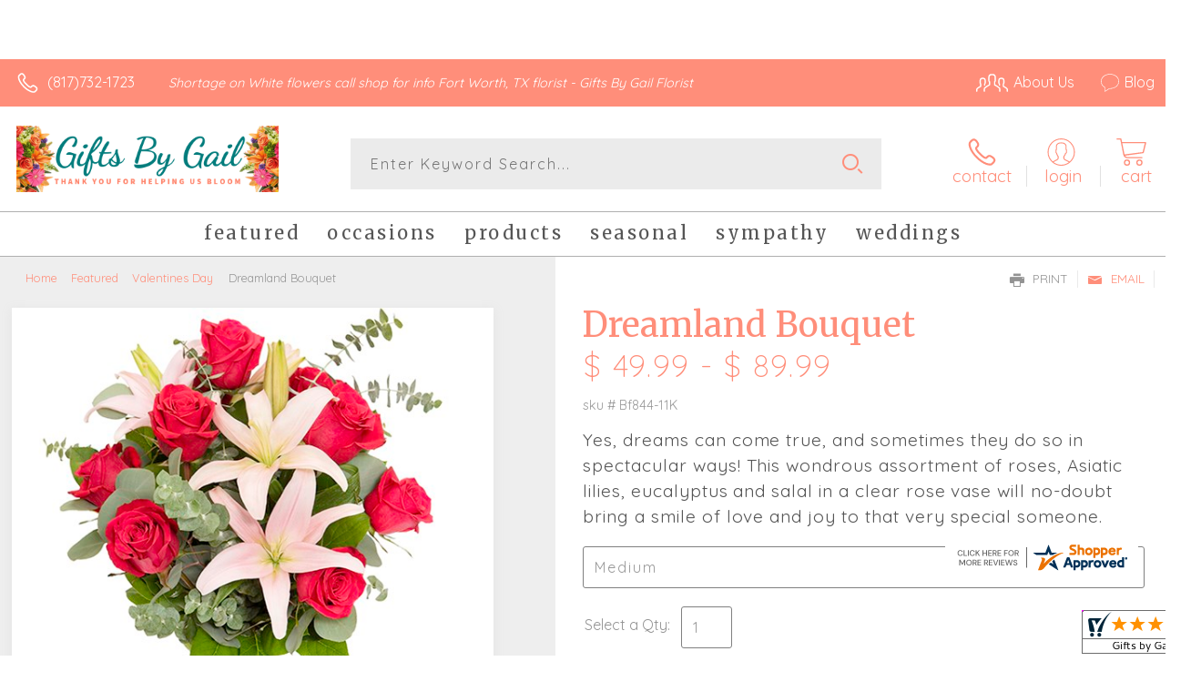

--- FILE ---
content_type: application/javascript
request_url: https://s3.amazonaws.com/cardisle.web/media/jsdb/first_cards_and_tags_JSDB.min.js.gz
body_size: 204053
content:
row_tag_dictionary={'?':[{'name':"valentine's day",'suffix':'| Feb. 14','button_suffix':'02/14','primary':True},{'name':'groundhog day','suffix':'| Feb. 2','button_suffix':'02/02','primary':True},{'name':"galentine's day",'suffix':'| Feb. 13','button_suffix':'02/13'},{'name':'photo card'},{'name':'holidays','primary':True},{'name':'birthday','primary':True},{'name':'thank you','primary':True},{'name':'congratulations','primary':True},{'name':'sympathy','primary':True},{'name':'get well','primary':True},{'name':'thinking of you','primary':True},{'name':'baby','primary':True}],"?tags=valentine's day":['photo card','spanish','for her','for him','for baby','for kid','cute','funny','heartfelt','simple','sincere','spiritual',"galentine's day",'love','military','peace day','army','1st','7th','air force','aunt','baby boy','baby girl','baby on the way'],'?tags=groundhog day':['cute','funny','simple','flower','for adult','for friend','for kid','illustration','watercolor','general','english','animal','arcadia artists','black','bowler hat','camden artists','child','claws','crown','february','february 2','february 2nd','for any age','for any one'],"?tags=galentine's day":["valentine's day",'holidays','thank you','sympathy','get well','thinking of you','anniversary','art card','new job','cute','funny','heartfelt','simple','love','daughter','flower','for adult','for daughter','for friend','for her','for wife','girlfriend','her','him'],'?tags=photo card':["valentine's day",'holidays','birthday','thank you','congratulations','sympathy','get well','thinking of you','baby','anniversary','art card','wedding','thanksgiving','veterans day',"boss's day",'halloween','cinco de mayo',"mother's day",'easter',"st. patrick's day",'employee appreciation day','chinese new year','kwanzaa','new years'],'?tags=holidays':['photo card','groundhog day','lunar new year',"galentine's day","valentine's day",'chinese new year','employee appreciation day','pi day',"st. patrick's day",'ramadan','purim','lent','doctor appreciation day','passover','easter','earth day',"administrative professionals' day",'arbor day','cinco de mayo','nurses day','teacher appreciation day',"mother's day",'armed forces day','memorial day'],'?tags=birthday':['photo card','for her','for him','for baby','for kid','cute','funny','heartfelt','simple','sincere','spiritual','love','earth day','military','army','1','10th','13th','15th','16th','18th','1st','21st','2nd'],'?tags=thank you':['photo card','for family','for friend','for professional','for her','for him','for baby','for kid','cute','funny','heartfelt','simple','sincere','spiritual',"galentine's day",'love','earth day','military','army','10th','13th','15th','1st','2nd'],'?tags=congratulations':['photo card','graduation','anniversary','retirement','new job','baby','wedding','new home','engagement','bar mitzvah','bat mitzvah','first communion','baptism','christening','for her','for him','for baby','for kid','cute','funny','heartfelt','simple','sincere','spiritual'],'?tags=sympathy':['photo card','loss of pet','loss of a child','loss of friend','for her','for him','for baby','for kid','cute','funny','heartfelt','simple','sincere','spiritual',"galentine's day",'love','dia de los muertos','earth day','military','army','lent','10th','1st','2nd'],'?tags=get well':['photo card','for her','for him','for baby','for kid','cute','funny','heartfelt','simple','sincere','spiritual',"galentine's day",'love','earth day','military','ramadan','lent','aunt','belated','blacksburg','blacksburg artists','boss','boyfriend','brother'],'?tags=thinking of you':['photo card','love','i miss you',"i'm sorry",'sympathy','thank you','get well','for her','for him','for baby','for kid','cute','funny','heartfelt','simple','sincere','spiritual',"galentine's day",'dia de los muertos','earth day','military','passover','ramadan','peace day'],'?tags=baby':['photo card','for her','for him','adoption','baptism','christening','for baby','for kid','cute','funny','heartfelt','simple','sincere','spiritual','love','military','passover','ramadan','yom kippur','1','1st','2nd','3rd','4th']}
row_card_dictionary={"?tags=valentine's day":[{'small_preview':'https://s3.amazonaws.com/cardisle.web/media/artwork/5c0b8132bf48444da287407439db2e4b.png','is_selfie':False,'m':'a/cafc3d58.p',i:'5eb7db3c',o:'P'},{'small_preview':'https://s3.amazonaws.com/cardisle.web/media/artwork/49f3353e937a431dae90c488f7c1c366.jpg','is_selfie':False,'m':'a/22ebf139.j',i:'eccfaa64',o:'P'},{'small_preview':'https://s3.amazonaws.com/cardisle.web/media/artwork/85f7cfec73b54920902e532886913280.jpg','is_selfie':True,'m':'a/df8dccda.j',i:'a711495d',o:'L',u:'https://s3.amazonaws.com/cardisle.web/media/artwork/kimrhistudios_20180130142858.png'},{'small_preview':'https://s3.amazonaws.com/cardisle.web/media/artwork/b0e889a09e954e4dadbf9f95ddaca246.jpg','is_selfie':False,'m':'a/0a449aef.j',i:'25195cba',o:'P'},{'small_preview':'https://s3.amazonaws.com/cardisle.web/media/artwork/f1cb4de59326418e86c96ac0b5f69610.jpg','is_selfie':False,'m':'a/4f8bd11f.j',i:'8922f405',o:'L'},{'small_preview':'https://s3.amazonaws.com/cardisle.web/media/artwork/50a28e91d11041ecb94d88f548341637.jpg','is_selfie':False,'m':'a/d2a9d43d.j',i:'45869ccb',o:'P'},{'small_preview':'https://s3.amazonaws.com/cardisle.web/media/artwork/c4348f42b3d842f6bcf8e3ae8ef0eec9.jpg','is_selfie':False,'m':'a/ef472085.j',i:'789a125c',o:'P'},{'small_preview':'https://s3.amazonaws.com/cardisle.web/media/artwork/672ce8b8a7ce4c6abde62c91295f5574.png','is_selfie':False,'m':'a/75c93304.p',i:'3e0e98e6',o:'P'},{'small_preview':'https://s3.amazonaws.com/cardisle.web/media/artwork/7e7519c1746f4a7699c816e2d014c781.png','is_selfie':False,'m':'a/d06b1408.p',i:'56bd18d3',o:'P'},{'small_preview':'https://s3.amazonaws.com/cardisle.web/media/artwork/d5eb3a0df8ba43d5975f168e777c25af.jpg','is_selfie':True,'m':'a/1f89d525.j',i:'a871e5e2',o:'L',u:'https://s3.amazonaws.com/cardisle.web/media/artwork/judithgorgone_20200130140534.png'},{'small_preview':'https://s3.amazonaws.com/cardisle.web/media/artwork/9b7d64bb5d364ef9bb8f7ab859c4061d.jpg','is_selfie':False,'m':'a/363a843e.j',i:'a8ae3e2f',o:'P'},{'small_preview':'https://s3.amazonaws.com/cardisle.web/media/artwork/1ed5e40c2ec946b9bc104e912c78dd58.png','is_selfie':False,'m':'a/50e03eb4.p',i:'28d08f45',o:'P'},{'small_preview':'https://s3.amazonaws.com/cardisle.web/media/artwork/80013128a44242b1a2fcaca64d8a2f35.jpg','is_selfie':False,'m':'a/2b089427.j',i:'0de895fe',o:'P'},{'small_preview':'https://s3.amazonaws.com/cardisle.web/media/artwork/6d221ccc19a04fcba5d32e388b5bc5b1.jpg','is_selfie':False,'m':'a/43a4f7b6.j',i:'a306ae49',o:'P'},{'small_preview':'https://s3.amazonaws.com/cardisle.web/media/artwork/278838f61df14bc4a1cd34017efac9c5.jpg','is_selfie':False,'m':'a/ebd60b95.j',i:'6b7533ff',o:'P'}],'?tags=groundhog day':[{'small_preview':'https://s3.amazonaws.com/cardisle.web/media/artwork/f7bf87fedc004f8a91a8f183335c2ff8.png','is_selfie':False,'m':'a/8020f56a.p',i:'3f31dca4',o:'P'},{'small_preview':'https://s3.amazonaws.com/cardisle.web/media/artwork/209bf64ff4684793b0e926acaf890dff.jpg','is_selfie':False,'m':'a/741e5ba5.j',i:'8a5df3fa',o:'P'},{'small_preview':'https://s3.amazonaws.com/cardisle.web/media/artwork/c370cef4ad2a45a9959635f6df369f99.jpg','is_selfie':False,'m':'a/e03d1947.j',i:'180d1693',o:'P'},{'small_preview':'https://s3.amazonaws.com/cardisle.web/media/artwork/e0e2f0c7ee864b1cb824fec009143863.jpg','is_selfie':False,'m':'a/e0ef592b.j',i:'8f7313fb',o:'L'},{'small_preview':'https://s3.amazonaws.com/cardisle.web/media/artwork/7348584e80584d159729ecb25183afbd.jpg','is_selfie':False,'m':'a/c35db372.j',i:'3ccd5f3d',o:'P'},{'small_preview':'https://s3.amazonaws.com/cardisle.web/media/artwork/d36b7448be8543d49301bb348e37317c.jpg','is_selfie':False,'m':'a/2004c626.j',i:'1d1452b8',o:'P'},{'small_preview':'https://s3.amazonaws.com/cardisle.web/media/artwork/80db729fcaf6410d96c98552620fee31.jpg','is_selfie':False,'m':'a/f13a53b6.j',i:'aae5e26b',o:'P'},{'small_preview':'https://s3.amazonaws.com/cardisle.web/media/artwork/c9cb771b2bed4a23a5409901f7a952dd.jpg','is_selfie':False,'m':'a/4798f9cc.j',i:'76baf0b4',o:'P'},{'small_preview':'https://s3.amazonaws.com/cardisle.web/media/artwork/843bf96c317242ef85ebbfb2362144f2.jpg','is_selfie':False,'m':'a/7a435ba2.j',i:'7a533229',o:'P'},{'small_preview':'https://s3.amazonaws.com/cardisle.web/media/artwork/f96bfad2afdf4ca883164ac663c8e6e9.jpg','is_selfie':False,'m':'a/7769cab7.j',i:'ad2939ea',o:'P'},{'small_preview':'https://s3.amazonaws.com/cardisle.web/media/artwork/0e4001ea3a1645e2b918dbba08981a43.jpg','is_selfie':False,'m':'a/71ff7fa3.j',i:'fb863217',o:'P'},{'small_preview':'https://s3.amazonaws.com/cardisle.web/media/artwork/d065a7b266964aa19af77341850f185c.jpg','is_selfie':False,'m':'a/caaac62b.j',i:'1f744085',o:'P'},{'small_preview':'https://s3.amazonaws.com/cardisle.web/media/artwork/625ae8221a26460098629d93f64b3a5d.jpg','is_selfie':False,'m':'a/b7493c2c.j',i:'b0239398',o:'P'},{'small_preview':'https://s3.amazonaws.com/cardisle.web/media/artwork/a490aa71d1ed4bf7be3919c735de9c72.jpg','is_selfie':False,'m':'a/c6b2522f.j',i:'9d219b68',o:'P'},{'small_preview':'https://s3.amazonaws.com/cardisle.web/media/artwork/051a1d7dd4014e61bcd0e04cc9b610f9.jpg','is_selfie':False,'m':'a/a18f179d.j',i:'61a5f72e',o:'P'}],"?tags=galentine's day":[{'small_preview':'https://s3.amazonaws.com/cardisle.web/media/artwork/b8edcd3056094f929d0057dd85e8bde3.jpg','is_selfie':False,'m':'a/d5c70ea5.j',i:'d9d91042',o:'P'},{'small_preview':'https://s3.amazonaws.com/cardisle.web/media/artwork/8718ad39f3104fccaaff951bd5ed9e74.jpg','is_selfie':False,'m':'a/f276a3ab.j',i:'b30ad613',o:'P'},{'small_preview':'https://s3.amazonaws.com/cardisle.web/media/artwork/6336f204f9ab47e79e844d883016abe4.jpeg','is_selfie':False,'m':'a/6c63f0aa.jpeg',i:'55c1bc94',o:'P'},{'small_preview':'https://s3.amazonaws.com/cardisle.web/media/artwork/ea5549d9222a4767a498db6a96263edd.jpg','is_selfie':False,'m':'a/2b5a176e.j',i:'d40361c2',o:'P'},{'small_preview':'https://s3.amazonaws.com/cardisle.web/media/artwork/7ced7d07f0d04a64970d21446f580816.jpg','is_selfie':False,'m':'a/91019c38.j',i:'6e6bc475',o:'P'},{'small_preview':'https://s3.amazonaws.com/cardisle.web/media/artwork/3c3dc13877964e03a0b015bd7920540c.png','is_selfie':False,'m':'a/8330a03a.p',i:'437b955a',o:'P'},{'small_preview':'https://s3.amazonaws.com/cardisle.web/media/artwork/ef8fcdff28474983a8d5440ae48689db.png','is_selfie':False,'m':'a/8d161693.p',i:'ee21c8d0',o:'P'},{'small_preview':'https://s3.amazonaws.com/cardisle.web/media/artwork/ce23f0f017a241b0aebfa10f53e344aa.png','is_selfie':False,'m':'a/6ba05c21.p',i:'f87a1ca5',o:'P'},{'small_preview':'https://s3.amazonaws.com/cardisle.web/media/artwork/96b7f4241c8f4fb4bfbe539e0cf25307.jpg','is_selfie':False,'m':'a/08a76686.j',i:'9dc6fbde',o:'P'},{'small_preview':'https://s3.amazonaws.com/cardisle.web/media/artwork/a945afcc377d4f00a4c289ef9f06fcee.jpg','is_selfie':False,'m':'a/96c678e2.j',i:'f73feb9c',o:'P'},{'small_preview':'https://s3.amazonaws.com/cardisle.web/media/artwork/d5100d983ef44938a1ac7bad413130fa.jpg','is_selfie':False,'m':'a/ffa5c23d.j',i:'3d74c622',o:'P'},{'small_preview':'https://s3.amazonaws.com/cardisle.web/media/artwork/0211b06842f0409a8cb6a6c5cb354ca9.jpeg','is_selfie':False,'m':'a/5cd88188.jpeg',i:'4179c9b7',o:'P'},{'small_preview':'https://s3.amazonaws.com/cardisle.web/media/artwork/cfaff00bd1b74c74b6f0f0a7e6a8c28d.png','is_selfie':False,'m':'a/db8b0ffd.p',i:'0013a9a7',o:'P'},{'small_preview':'https://s3.amazonaws.com/cardisle.web/media/artwork/9edca7a68b3b457e88002108c4661d66.png','is_selfie':False,'m':'a/2bde3304.p',i:'356191ba',o:'P'},{'small_preview':'https://s3.amazonaws.com/cardisle.web/media/artwork/8b709929912640dba80269826c59779b.jpg','is_selfie':False,'m':'a/c0ddcfd0.j',i:'05124345',o:'P'}],'?tags=photo card':[{'small_preview':'https://s3.amazonaws.com/cardisle.web/media/artwork/2ca6006f24034c5aabaabdaaacaff315.png','is_selfie':True,'m':'a/7bc74800.p',i:'d913e1b3',o:'P',u:'https://s3.amazonaws.com/cardisle.web/media/artwork/customcardisle_20200917152226.png'},{'small_preview':'https://s3.amazonaws.com/cardisle.web/media/artwork/752e64e9d5e54c17bb5ae8eed09cdbe0.png','is_selfie':True,'m':'a/802ada9e.p',i:'10f80e30',o:'L',u:'https://s3.amazonaws.com/cardisle.web/media/artwork/customcardisle_20200918192014.png'},{'small_preview':'https://s3.amazonaws.com/cardisle.web/media/artwork/85f7cfec73b54920902e532886913280.jpg','is_selfie':True,'m':'a/df8dccda.j',i:'a711495d',o:'L',u:'https://s3.amazonaws.com/cardisle.web/media/artwork/kimrhistudios_20180130142858.png'},{'small_preview':'https://s3.amazonaws.com/cardisle.web/media/artwork/84f5cd4180f541efbc471e4bff532f74.jpg','is_selfie':True,'m':'a/684351d4.j',i:'ec26e444',o:'P',u:'https://s3.amazonaws.com/cardisle.web/media/artwork/judithgorgone_20200526125748.png'},{'small_preview':'https://s3.amazonaws.com/cardisle.web/media/artwork/d5eb3a0df8ba43d5975f168e777c25af.jpg','is_selfie':True,'m':'a/1f89d525.j',i:'a871e5e2',o:'L',u:'https://s3.amazonaws.com/cardisle.web/media/artwork/judithgorgone_20200130140534.png'},{'small_preview':'https://s3.amazonaws.com/cardisle.web/media/artwork/d2aff39fd83f4f8f96bc719c6411a058.jpg','is_selfie':True,'m':'a/d0f5c175.j',i:'d13cc1be',o:'L',u:'https://s3.amazonaws.com/cardisle.web/media/artwork/lifeidesign_20201026185639.png'},{'small_preview':'https://s3.amazonaws.com/cardisle.web/media/artwork/65912e0e0fff47aba89642e95adab183.jpg','is_selfie':True,'m':'a/8efd60bc.j',i:'59e8b762',o:'P',u:'https://s3.amazonaws.com/cardisle.web/media/artwork/derhardt_20200929150517.png'},{'small_preview':'https://s3.amazonaws.com/cardisle.web/media/artwork/4ff4e7f9ce1843dab31dc9792653e145.jpg','is_selfie':True,'m':'a/09cf1606.j',i:'7b44ac10',o:'P',u:'https://s3.amazonaws.com/cardisle.web/media/artwork/kathrinlegg_20210322142439.png'},{'small_preview':'https://s3.amazonaws.com/cardisle.web/media/artwork/69ba0b6286994975afc5cace3388c403.jpg','is_selfie':True,'m':'a/1c633805.j',i:'a68283de',o:'P',u:'https://s3.amazonaws.com/cardisle.web/media/artwork/6c73ed8ad6d94926b45d72f8da5808f1.png'},{'small_preview':'https://s3.amazonaws.com/cardisle.web/media/artwork/23e4e0e75f124e5ca55e21e056f300fa.jpg','is_selfie':True,'m':'a/fa4b2ea5.j',i:'f176f3c2',o:'L',u:'https://s3.amazonaws.com/cardisle.web/media/artwork/4359c749feb54374984a2d7ad5585690.png'},{'small_preview':'https://s3.amazonaws.com/cardisle.web/media/artwork/c177ae268a2f4f6ea47c102f9c32ea2f.jpg','is_selfie':True,'m':'a/b9a42f3a.j',i:'87e9eede',o:'L',u:'https://s3.amazonaws.com/cardisle.web/media/artwork/selfiecard_20170808175818.png'},{'small_preview':'https://s3.amazonaws.com/cardisle.web/media/artwork/e5e10e28c2364126b8fed31f5aaf5136.jpg','is_selfie':True,'m':'a/e1527fa0.j',i:'120ea275',o:'P',u:'https://s3.amazonaws.com/cardisle.web/media/artwork/kathrinlegg_20210810181127.png'},{'small_preview':'https://s3.amazonaws.com/cardisle.web/media/artwork/830246fd62c54426a271535c250f7f74.jpg','is_selfie':True,'m':'a/1bba5b11.j',i:'35319b05',o:'P',u:'https://s3.amazonaws.com/cardisle.web/media/artwork/bbush_20210504124555.png'},{'small_preview':'https://s3.amazonaws.com/cardisle.web/media/artwork/8453882499bc4ca4bf6c97035f8a6ee5.jpg','is_selfie':True,'m':'a/99b6c698.j',i:'63abe1f4',o:'L',u:'https://s3.amazonaws.com/cardisle.web/media/artwork/6cd55794180544b981e51c98f45931ba.png'},{'small_preview':'https://s3.amazonaws.com/cardisle.web/media/artwork/37203ae773c044628437294b6227709a.jpg','is_selfie':True,'m':'a/97d5307e.j',i:'5fd56efb',o:'P',u:'https://s3.amazonaws.com/cardisle.web/media/artwork/kathrinlegg_20210810181436.png'}],'?tags=holidays':[{'small_preview':'https://s3.amazonaws.com/cardisle.web/media/artwork/be0a806c485a42f2bb49f8f5477b88f0.jpg','is_selfie':False,'m':'a/d71ee14f.j',i:'8de1371d',o:'P'},{'small_preview':'https://s3.amazonaws.com/cardisle.web/media/artwork/64fcab9cd1a64196a53cc295ad27d025.png','is_selfie':False,'m':'a/7b740a12.p',i:'207fd0ef',o:'P'},{'small_preview':'https://s3.amazonaws.com/cardisle.web/media/artwork/fa98592b9320445cb6d746f9ad2a08d4.jpg','is_selfie':False,'m':'a/4bd141ed.j',i:'4a50d67a',o:'P'},{'small_preview':'https://s3.amazonaws.com/cardisle.web/media/artwork/5c0b8132bf48444da287407439db2e4b.png','is_selfie':False,'m':'a/cafc3d58.p',i:'5eb7db3c',o:'P'},{'small_preview':'https://s3.amazonaws.com/cardisle.web/media/artwork/2aa118004a1149029a34c6a5c56227d1.jpg','is_selfie':False,'m':'a/ffe7f58e.j',i:'286f1360',o:'P'},{'small_preview':'https://s3.amazonaws.com/cardisle.web/media/artwork/cbe72ced8c60484dbc4bbdeb40daa573.jpeg','is_selfie':False,'m':'a/c10d72b4.jpeg',i:'d2bb80ac',o:'P'},{'small_preview':'https://s3.amazonaws.com/cardisle.web/media/artwork/2bd8a4c007724c8ba796c6993f75c283.jpg','is_selfie':False,'m':'a/cb1d39cd.j',i:'04a2aef4',o:'P'},{'small_preview':'https://s3.amazonaws.com/cardisle.web/media/artwork/85f7cfec73b54920902e532886913280.jpg','is_selfie':True,'m':'a/df8dccda.j',i:'a711495d',o:'L',u:'https://s3.amazonaws.com/cardisle.web/media/artwork/kimrhistudios_20180130142858.png'},{'small_preview':'https://s3.amazonaws.com/cardisle.web/media/artwork/49f3353e937a431dae90c488f7c1c366.jpg','is_selfie':False,'m':'a/22ebf139.j',i:'eccfaa64',o:'P'},{'small_preview':'https://s3.amazonaws.com/cardisle.web/media/artwork/1f7f0cc7eea04928bdc9220ba81c6b7b.jpg','is_selfie':False,'m':'a/9e76b95f.j',i:'4b3ab52e',o:'P'},{'small_preview':'https://s3.amazonaws.com/cardisle.web/media/artwork/b0e889a09e954e4dadbf9f95ddaca246.jpg','is_selfie':False,'m':'a/0a449aef.j',i:'25195cba',o:'P'},{'small_preview':'https://s3.amazonaws.com/cardisle.web/media/artwork/c2fff02263fe46bf994ae0abdb788ba1.jpg','is_selfie':False,'m':'a/db7a080a.j',i:'a3918256',o:'P'},{'small_preview':'https://s3.amazonaws.com/cardisle.web/media/artwork/920693cff1c64775b7950eb2d6c84176.jpg','is_selfie':False,'m':'a/477a12eb.j',i:'4652dcbb',o:'L'},{'small_preview':'https://s3.amazonaws.com/cardisle.web/media/artwork/c4348f42b3d842f6bcf8e3ae8ef0eec9.jpg','is_selfie':False,'m':'a/ef472085.j',i:'789a125c',o:'P'},{'small_preview':'https://s3.amazonaws.com/cardisle.web/media/artwork/50cd13d1270d4e409e6df5d2b78aab75.png','is_selfie':False,'m':'a/e68e089d.p',i:'39daa442',o:'P'}],'?tags=birthday':[{'small_preview':'https://s3.amazonaws.com/cardisle.web/media/artwork/0a0330cb58244e048b221442c0db8632.png','is_selfie':False,'m':'a/5211cc14.p',i:'bb433bf7',o:'P'},{'small_preview':'https://s3.amazonaws.com/cardisle.web/media/artwork/8d0418461c5a4abe9d28fe39097e6b3b.jpg','is_selfie':False,'m':'a/03c56b23.j',i:'e1f32242',o:'P'},{'small_preview':'https://s3.amazonaws.com/cardisle.web/media/artwork/d4703615768e4caea69bf9133d6d821c.jpg','is_selfie':False,'m':'a/9132b247.j',i:'0e3ddf8a',o:'P'},{'small_preview':'https://s3.amazonaws.com/cardisle.web/media/artwork/1b181c3dca024886b304408a18f8ea1c.png','is_selfie':False,'m':'a/94f27479.p',i:'75f8c9d8',o:'P'},{'small_preview':'https://s3.amazonaws.com/cardisle.web/media/artwork/a8e90c9f585f4b13959c83eda9ef357d.jpg','is_selfie':False,'m':'a/f0b590e0.j',i:'907c6a78',o:'P'},{'small_preview':'https://s3.amazonaws.com/cardisle.web/media/artwork/befcc04f717a4667bafe7ec9b24d823f.jpg','is_selfie':False,'m':'a/6ac7ee04.j',i:'c6fb9f7c',o:'P'},{'small_preview':'https://s3.amazonaws.com/cardisle.web/media/artwork/b8f8b5d778b54d94a2bd9a09523931d5.jpg','is_selfie':False,'m':'a/a42915b7.j',i:'fb57f1a1',o:'P'},{'small_preview':'https://s3.amazonaws.com/cardisle.web/media/artwork/cacc1d2e39c84522b9acbf0c386d46e2.jpg','is_selfie':False,'m':'a/858538e2.j',i:'45fae523',o:'P'},{'small_preview':'https://s3.amazonaws.com/cardisle.web/media/artwork/afd90a16779f489fb1d1e4eeaa314602.jpg','is_selfie':False,'m':'a/871b55f2.j',i:'38f17fb9',o:'L'},{'small_preview':'https://s3.amazonaws.com/cardisle.web/media/artwork/b5851fc757b549a2a54ce751f401d4ba.jpg','is_selfie':False,'m':'a/81eaf0e1.j',i:'22c3ac29',o:'P'},{'small_preview':'https://s3.amazonaws.com/cardisle.web/media/artwork/ff921764ae3b49a3b192fdeda52b688b.jpeg','is_selfie':False,'m':'a/883e981f.jpeg',i:'7ac473c1',o:'P'},{'small_preview':'https://s3.amazonaws.com/cardisle.web/media/artwork/2f681e5763d74969a691c3c229247d8f.jpg','is_selfie':False,'m':'a/67c7e4ab.j',i:'1677195b',o:'P'},{'small_preview':'https://s3.amazonaws.com/cardisle.web/media/artwork/1e45ee9a106543159bb4fe53cb55c86b.jpg','is_selfie':False,'m':'a/912e35ba.j',i:'5a578c5b',o:'P'},{'small_preview':'https://s3.amazonaws.com/cardisle.web/media/artwork/c4348f42b3d842f6bcf8e3ae8ef0eec9.jpg','is_selfie':False,'m':'a/ef472085.j',i:'789a125c',o:'P'},{'small_preview':'https://s3.amazonaws.com/cardisle.web/media/artwork/cdd77cf9cbb34f648003357348b23d2f.jpg','is_selfie':False,'m':'a/b6b8e9a3.j',i:'96889377',o:'P'}],'?tags=thank you':[{'small_preview':'https://s3.amazonaws.com/cardisle.web/media/artwork/41da020bfb6b410eadb7b75303a421c2.png','is_selfie':False,'m':'a/6c5f48a2.p',i:'35eafddc',o:'P'},{'small_preview':'https://s3.amazonaws.com/cardisle.web/media/artwork/d8c803e62b4b4970b056fd2e24fdd116.jpg','is_selfie':False,'m':'a/193be6c8.j',i:'d1b3d06b',o:'P'},{'small_preview':'https://s3.amazonaws.com/cardisle.web/media/artwork/ff921764ae3b49a3b192fdeda52b688b.jpeg','is_selfie':False,'m':'a/883e981f.jpeg',i:'7ac473c1',o:'P'},{'small_preview':'https://s3.amazonaws.com/cardisle.web/media/artwork/464dd16feb1442d9a3d72aaf9f2c7cc2.jpg','is_selfie':False,'m':'a/13fd798b.j',i:'59894a13',o:'P'},{'small_preview':'https://s3.amazonaws.com/cardisle.web/media/artwork/c68e2fec229840cdbc085d384a709099.jpeg','is_selfie':False,'m':'a/20162d29.jpeg',i:'19ddfdc1',o:'P'},{'small_preview':'https://s3.amazonaws.com/cardisle.web/media/artwork/dd5dd67adf274c9aa9508465fc62be49.jpg','is_selfie':False,'m':'a/528bc1c7.j',i:'a7000719',o:'L'},{'small_preview':'https://s3.amazonaws.com/cardisle.web/media/artwork/60e278ed8b924329b9cedb2071323790.jpg','is_selfie':False,'m':'a/003ed0ac.j',i:'3318947a',o:'P'},{'small_preview':'https://s3.amazonaws.com/cardisle.web/media/artwork/cc8c1f753f36424b9c77524231bb169a.png','is_selfie':False,'m':'a/378189c2.p',i:'7c6a54de',o:'P'},{'small_preview':'https://s3.amazonaws.com/cardisle.web/media/artwork/9e87b2a2401e47f0accf3c2a034c3aa0.jpeg','is_selfie':False,'m':'a/72a7fc2d.jpeg',i:'388c10b0',o:'P'},{'small_preview':'https://s3.amazonaws.com/cardisle.web/media/artwork/a3192a7e6ccf4cb8a8e6f4e7b835eed3.jpg','is_selfie':False,'m':'a/e6e9a94c.j',i:'d266bf44',o:'L'},{'small_preview':'https://s3.amazonaws.com/cardisle.web/media/artwork/5158649b3c9a441d8c43ba9b2e445945.jpg','is_selfie':False,'m':'a/242950ac.j',i:'e75f8340',o:'P'},{'small_preview':'https://s3.amazonaws.com/cardisle.web/media/artwork/20a26415651147c6b19937f58f1a2aa2.jpg','is_selfie':False,'m':'a/deba18ae.j',i:'c1f9c7b5',o:'L'},{'small_preview':'https://s3.amazonaws.com/cardisle.web/media/artwork/2a31184237e340a084271110ba1f4043.png','is_selfie':False,'m':'a/dead7d13.p',i:'3e88e439',o:'P'},{'small_preview':'https://s3.amazonaws.com/cardisle.web/media/artwork/5060306411a94bc5b0c554e51607d08f.jpg','is_selfie':False,'m':'a/32fc7928.j',i:'d4d4752b',o:'P'},{'small_preview':'https://s3.amazonaws.com/cardisle.web/media/artwork/ef8de15c15934ef9b593a0ae400d1dbc.jpg','is_selfie':False,'m':'a/4cc9f410.j',i:'f5653bbe',o:'P'}],'?tags=congratulations':[{'small_preview':'https://s3.amazonaws.com/cardisle.web/media/artwork/e7b9dbdc9fdb41b2aaef11539fcf93e9.jpg','is_selfie':False,'m':'a/3b18303a.j',i:'c4c4f543',o:'P'},{'small_preview':'https://s3.amazonaws.com/cardisle.web/media/artwork/0d0024f2ba9446c1a82d4ce619fc2b24.jpg','is_selfie':False,'m':'a/00b2c881.j',i:'aac7619d',o:'P'},{'small_preview':'https://s3.amazonaws.com/cardisle.web/media/artwork/a8030ce4bd4b4afa8148b4e56dce7f80.jpg','is_selfie':False,'m':'a/0badd4dc.j',i:'d6d2a7d3',o:'P'},{'small_preview':'https://s3.amazonaws.com/cardisle.web/media/artwork/ff921764ae3b49a3b192fdeda52b688b.jpeg','is_selfie':False,'m':'a/883e981f.jpeg',i:'7ac473c1',o:'P'},{'small_preview':'https://s3.amazonaws.com/cardisle.web/media/artwork/90ac20fe9b9c4d88a24e833db5c43d97.jpg','is_selfie':False,'m':'a/afdc52e1.j',i:'942ec6a4',o:'P'},{'small_preview':'https://s3.amazonaws.com/cardisle.web/media/artwork/03378ee0d80249848a59c7128eb6ef0d.jpg','is_selfie':False,'m':'a/aac2a9e2.j',i:'5adeefad',o:'P'},{'small_preview':'https://s3.amazonaws.com/cardisle.web/media/artwork/4ff4e7f9ce1843dab31dc9792653e145.jpg','is_selfie':True,'m':'a/09cf1606.j',i:'7b44ac10',o:'P',u:'https://s3.amazonaws.com/cardisle.web/media/artwork/kathrinlegg_20210322142439.png'},{'small_preview':'https://s3.amazonaws.com/cardisle.web/media/artwork/dfafd16e9696488b863cb8581e124088.png','is_selfie':False,'m':'a/d947e47e.p',i:'a61d51dd',o:'P'},{'small_preview':'https://s3.amazonaws.com/cardisle.web/media/artwork/ccc43e7c476b497890d025b6eb5c3b4c.jpg','is_selfie':False,'m':'a/c98fc7bb.j',i:'1c6e002f',o:'P'},{'small_preview':'https://s3.amazonaws.com/cardisle.web/media/artwork/5fe00c56373b4b2bb50086b1b660fb96.jpg','is_selfie':False,'m':'a/9f2e4185.j',i:'3a6b7996',o:'L'},{'small_preview':'https://s3.amazonaws.com/cardisle.web/media/artwork/cc26105659404fe89c4d85efaa8eb279.jpg','is_selfie':False,'m':'a/93722c90.j',i:'8166e344',o:'P'},{'small_preview':'https://s3.amazonaws.com/cardisle.web/media/artwork/38c0df2b112a4d93a4efa2449ee0fb72.png','is_selfie':False,'m':'a/9306d786.p',i:'6a248950',o:'P'},{'small_preview':'https://s3.amazonaws.com/cardisle.web/media/artwork/b30f43064b9b4a8b9de1437f86060022.jpg','is_selfie':False,'m':'a/11cc4665.j',i:'af951c72',o:'P'},{'small_preview':'https://s3.amazonaws.com/cardisle.web/media/artwork/9e87b2a2401e47f0accf3c2a034c3aa0.jpeg','is_selfie':False,'m':'a/72a7fc2d.jpeg',i:'388c10b0',o:'P'},{'small_preview':'https://s3.amazonaws.com/cardisle.web/media/artwork/88020adb2b24433d99aec2cebb6ad81e.jpg','is_selfie':False,'m':'a/36b5a296.j',i:'0346f85d',o:'P'}],'?tags=sympathy':[{'small_preview':'https://s3.amazonaws.com/cardisle.web/media/artwork/e446b02e52454207878a9751301eb903.png','is_selfie':False,'m':'a/e2aae64c.p',i:'465230b7',o:'P'},{'small_preview':'https://s3.amazonaws.com/cardisle.web/media/artwork/dd3ced8e103e4ffeb3bcd942daa9f8e5.jpg','is_selfie':False,'m':'a/9260158a.j',i:'6a34cb81',o:'P'},{'small_preview':'https://s3.amazonaws.com/cardisle.web/media/artwork/df12acd009794d339f538e684a987909.png','is_selfie':False,'m':'a/1943a8e5.p',i:'b01eccca',o:'P'},{'small_preview':'https://s3.amazonaws.com/cardisle.web/media/artwork/f5969c91725541caa2e59cf833779312.jpg','is_selfie':False,'m':'a/6d216733.j',i:'043c307d',o:'P'},{'small_preview':'https://s3.amazonaws.com/cardisle.web/media/artwork/02f5706896734cfdbca1731e8de819e2.jpg','is_selfie':False,'m':'a/21527520.j',i:'ed62f723',o:'P'},{'small_preview':'https://s3.amazonaws.com/cardisle.web/media/artwork/a395a5d9740147ff98d9bade25b9d715.jpg','is_selfie':False,'m':'a/807de437.j',i:'7e78b69b',o:'P'},{'small_preview':'https://s3.amazonaws.com/cardisle.web/media/artwork/28cc5786d1514a3c85c9709188c93529.png','is_selfie':False,'m':'a/c792a99d.p',i:'86e97c88',o:'P'},{'small_preview':'https://s3.amazonaws.com/cardisle.web/media/artwork/8c11cded9e784b1d9c43bc534cb9509c.jpg','is_selfie':False,'m':'a/4fbf1def.j',i:'82aa1b18',o:'P'},{'small_preview':'https://s3.amazonaws.com/cardisle.web/media/artwork/740ce1d2102c4932b82f3746c5cd6cbb.png','is_selfie':False,'m':'a/34700937.p',i:'f327e353',o:'P'},{'small_preview':'https://s3.amazonaws.com/cardisle.web/media/artwork/323b284a2b79418e87d7bd83ee781c8b.jpg','is_selfie':False,'m':'a/fa06c516.j',i:'c0010f0b',o:'P'},{'small_preview':'https://s3.amazonaws.com/cardisle.web/media/artwork/faeb4eafff5a41eca4d67ee63a335154.jpg','is_selfie':False,'m':'a/f8c722ba.j',i:'9110eeb5',o:'P'},{'small_preview':'https://s3.amazonaws.com/cardisle.web/media/artwork/280ff860777a4dbba07af39dfe6d4b1a.png','is_selfie':False,'m':'a/de7f5459.p',i:'62a23649',o:'P'},{'small_preview':'https://s3.amazonaws.com/cardisle.web/media/artwork/65c1ff62a52e4f2ebea7d96c74af2fa9.jpg','is_selfie':False,'m':'a/77810a75.j',i:'5e88ed83',o:'P'},{'small_preview':'https://s3.amazonaws.com/cardisle.web/media/artwork/0a222d4610ac45879cd5f5e15790d85e.jpg','is_selfie':False,'m':'a/ddda620c.j',i:'c7d323c8',o:'P'},{'small_preview':'https://s3.amazonaws.com/cardisle.web/media/artwork/4f8d78caaa6a4114b6b0e7bfc4f8a298.jpg','is_selfie':False,'m':'a/2316af9e.j',i:'b946adf2',o:'P'}],'?tags=get well':[{'small_preview':'https://s3.amazonaws.com/cardisle.web/media/artwork/b8a6bb4e4d374213851cf8c4be98295b.jpg','is_selfie':False,'m':'a/686552f7.j',i:'984811f3',o:'P'},{'small_preview':'https://s3.amazonaws.com/cardisle.web/media/artwork/940581674ab34871bbd29065a048d29b.png','is_selfie':False,'m':'a/f26acb05.p',i:'fbd607ab',o:'P'},{'small_preview':'https://s3.amazonaws.com/cardisle.web/media/artwork/ccd465ebb5304ffeb5dd628a43750445.png','is_selfie':False,'m':'a/8c2b5b1b.p',i:'05110979',o:'P'},{'small_preview':'https://s3.amazonaws.com/cardisle.web/media/artwork/ff921764ae3b49a3b192fdeda52b688b.jpeg','is_selfie':False,'m':'a/883e981f.jpeg',i:'7ac473c1',o:'P'},{'small_preview':'https://s3.amazonaws.com/cardisle.web/media/artwork/5bc7f59392b844208ebe34755a84c90e.jpg','is_selfie':False,'m':'a/45f62a9e.j',i:'2e1dd425',o:'P'},{'small_preview':'https://s3.amazonaws.com/cardisle.web/media/artwork/21e9f2d0fc5045b6970cf48da3276bd5.png','is_selfie':False,'m':'a/1e81d501.p',i:'712ac242',o:'L'},{'small_preview':'https://s3.amazonaws.com/cardisle.web/media/artwork/72176a825290495ead9c9ae64d95d327.jpg','is_selfie':False,'m':'a/51ec3508.j',i:'87bc100a',o:'P'},{'small_preview':'https://s3.amazonaws.com/cardisle.web/media/artwork/7402007a8a534604b7d559c8e9332147.png','is_selfie':False,'m':'a/84f16a64.p',i:'f49bf5c2',o:'P'},{'small_preview':'https://s3.amazonaws.com/cardisle.web/media/artwork/04c29c4e0d8f48f49bff038e9a83b852.jpg','is_selfie':False,'m':'a/b53620e1.j',i:'530897ed',o:'P'},{'small_preview':'https://s3.amazonaws.com/cardisle.web/media/artwork/ea87897206af47de9dce558db3b0d5ac.jpg','is_selfie':False,'m':'a/5524dbc1.j',i:'81d32e76',o:'L'},{'small_preview':'https://s3.amazonaws.com/cardisle.web/media/artwork/334a33c2457148629d9aee7fb6cc1e9d.jpeg','is_selfie':False,'m':'a/fda5ceea.jpeg',i:'be20226a',o:'L'},{'small_preview':'https://s3.amazonaws.com/cardisle.web/media/artwork/a8d5a37107c342c2bd274092d635272e.jpg','is_selfie':False,'m':'a/2d7e38e5.j',i:'2616737b',o:'P'},{'small_preview':'https://s3.amazonaws.com/cardisle.web/media/artwork/2858ef05aeaa49eab312107cbcfb4c3a.jpg','is_selfie':False,'m':'a/b030bd09.j',i:'0f08b890',o:'P'},{'small_preview':'https://s3.amazonaws.com/cardisle.web/media/artwork/9654428d67d74655983727a7500a6702.jpg','is_selfie':False,'m':'a/540ca7bf.j',i:'23c4f052',o:'P'},{'small_preview':'https://s3.amazonaws.com/cardisle.web/media/artwork/985a1a6b2d424cbb859992fee1c8fc4b.jpg','is_selfie':False,'m':'a/8a526053.j',i:'59bae5c4',o:'P'}],'?tags=thinking of you':[{'small_preview':'https://s3.amazonaws.com/cardisle.web/media/artwork/f5969c91725541caa2e59cf833779312.jpg','is_selfie':False,'m':'a/6d216733.j',i:'043c307d',o:'P'},{'small_preview':'https://s3.amazonaws.com/cardisle.web/media/artwork/98334e6a123d49dc9fea9de417b9a6ba.jpg','is_selfie':False,'m':'a/f64054ab.j',i:'3ceb47dc',o:'P'},{'small_preview':'https://s3.amazonaws.com/cardisle.web/media/artwork/323b284a2b79418e87d7bd83ee781c8b.jpg','is_selfie':False,'m':'a/fa06c516.j',i:'c0010f0b',o:'P'},{'small_preview':'https://s3.amazonaws.com/cardisle.web/media/artwork/a8030ce4bd4b4afa8148b4e56dce7f80.jpg','is_selfie':False,'m':'a/0badd4dc.j',i:'d6d2a7d3',o:'P'},{'small_preview':'https://s3.amazonaws.com/cardisle.web/media/artwork/8983ac2c64714b3c9f8b13273659ef15.jpg','is_selfie':False,'m':'a/1e988e0d.j',i:'1a8f1631',o:'P'},{'small_preview':'https://s3.amazonaws.com/cardisle.web/media/artwork/ff921764ae3b49a3b192fdeda52b688b.jpeg','is_selfie':False,'m':'a/883e981f.jpeg',i:'7ac473c1',o:'P'},{'small_preview':'https://s3.amazonaws.com/cardisle.web/media/artwork/ccd465ebb5304ffeb5dd628a43750445.png','is_selfie':False,'m':'a/8c2b5b1b.p',i:'05110979',o:'P'},{'small_preview':'https://s3.amazonaws.com/cardisle.web/media/artwork/5bc7f59392b844208ebe34755a84c90e.jpg','is_selfie':False,'m':'a/45f62a9e.j',i:'2e1dd425',o:'P'},{'small_preview':'https://s3.amazonaws.com/cardisle.web/media/artwork/672ce8b8a7ce4c6abde62c91295f5574.png','is_selfie':False,'m':'a/75c93304.p',i:'3e0e98e6',o:'P'},{'small_preview':'https://s3.amazonaws.com/cardisle.web/media/artwork/84b00ee7e9cd427b99f6102330a8d2f4.png','is_selfie':False,'m':'a/f8f625fa.p',i:'83dcb1ef',o:'P'},{'small_preview':'https://s3.amazonaws.com/cardisle.web/media/artwork/72176a825290495ead9c9ae64d95d327.jpg','is_selfie':False,'m':'a/51ec3508.j',i:'87bc100a',o:'P'},{'small_preview':'https://s3.amazonaws.com/cardisle.web/media/artwork/7402007a8a534604b7d559c8e9332147.png','is_selfie':False,'m':'a/84f16a64.p',i:'f49bf5c2',o:'P'},{'small_preview':'https://s3.amazonaws.com/cardisle.web/media/artwork/37997364f3154cebac38b1794c6c3cd1.png','is_selfie':False,'m':'a/53cf54b4.p',i:'5da9b3fb',o:'P'},{'small_preview':'https://s3.amazonaws.com/cardisle.web/media/artwork/ff4c8a41868d45688343d24b3628c097.jpg','is_selfie':False,'m':'a/a200aa5a.j',i:'236ecdaf',o:'L'},{'small_preview':'https://s3.amazonaws.com/cardisle.web/media/artwork/3965c8df672f40c383f66a3c280b9a32.jpg','is_selfie':False,'m':'a/b5b4ba31.j',i:'93506482',o:'P'}],'?tags=baby':[{'small_preview':'https://s3.amazonaws.com/cardisle.web/media/artwork/02c01aa2f1454c7cb91451b8ad8a0f97.jpg','is_selfie':False,'m':'a/f02c9a33.j',i:'6d86f07e',o:'P'},{'small_preview':'https://s3.amazonaws.com/cardisle.web/media/artwork/dfafd16e9696488b863cb8581e124088.png','is_selfie':False,'m':'a/d947e47e.p',i:'a61d51dd',o:'P'},{'small_preview':'https://s3.amazonaws.com/cardisle.web/media/artwork/5fe00c56373b4b2bb50086b1b660fb96.jpg','is_selfie':False,'m':'a/9f2e4185.j',i:'3a6b7996',o:'L'},{'small_preview':'https://s3.amazonaws.com/cardisle.web/media/artwork/341e95924ead45f69e5eb9c6a8997490.jpg','is_selfie':False,'m':'a/f57be61d.j',i:'4feb6f9b',o:'P'},{'small_preview':'https://s3.amazonaws.com/cardisle.web/media/artwork/9a2ede9ce77849e79d704b2b82d379b5.jpg','is_selfie':False,'m':'a/40ec8a2c.j',i:'52ee64de',o:'P'},{'small_preview':'https://s3.amazonaws.com/cardisle.web/media/artwork/e43ea756f059476485eec170189871e3.png','is_selfie':False,'m':'a/f18a1868.p',i:'c92f664d',o:'P'},{'small_preview':'https://s3.amazonaws.com/cardisle.web/media/artwork/ef8de15c15934ef9b593a0ae400d1dbc.jpg','is_selfie':False,'m':'a/4cc9f410.j',i:'f5653bbe',o:'P'},{'small_preview':'https://s3.amazonaws.com/cardisle.web/media/artwork/f1f48bc5d0d64611b9ee84c3f490c4b1.jpg','is_selfie':False,'m':'a/b2e4a898.j',i:'b303b418',o:'P'},{'small_preview':'https://s3.amazonaws.com/cardisle.web/media/artwork/2303cf5716ae4d1a8d3b560cae36ca30.jpg','is_selfie':False,'m':'a/b93acdb7.j',i:'11d7d3e6',o:'P'},{'small_preview':'https://s3.amazonaws.com/cardisle.web/media/artwork/532b03dc9b904fe5be0bfb4324ed8328.jpg','is_selfie':False,'m':'a/2764aa4f.j',i:'fa699a14',o:'P'},{'small_preview':'https://s3.amazonaws.com/cardisle.web/media/artwork/521408ed032e485fa172bc39f964efc3.jpg','is_selfie':False,'m':'a/0cd52825.j',i:'6113475c',o:'L'},{'small_preview':'https://s3.amazonaws.com/cardisle.web/media/artwork/969ff69bde9d474f968c39550b45f22e.png','is_selfie':False,'m':'a/4ee3d962.p',i:'2bb438cb',o:'P'},{'small_preview':'https://s3.amazonaws.com/cardisle.web/media/artwork/e673b555030e4b6f8c66df559c941a10.png','is_selfie':False,'m':'a/13782066.p',i:'63bbd84d',o:'L'},{'small_preview':'https://s3.amazonaws.com/cardisle.web/media/artwork/39b3bf6a815f41b295b902faef6942cf.jpg','is_selfie':False,'m':'a/3b743b17.j',i:'093789ce',o:'L'},{'small_preview':'https://s3.amazonaws.com/cardisle.web/media/artwork/0b46d1811ae54227a3e2faf95df7534b.jpg','is_selfie':False,'m':'a/ecafccc4.j',i:'8e4fbe1d',o:'P'}]}
all_signatures=['Christine Shearer','Michelle Downs','Little Lovelies Studio','CityMouseArt.com','Carmen Gleisberg','Holli Conger','Dragonfire Graphics','Ishrat shazran','Patrick Laurent','Marj-designs','Christina Yee | cyee.art','Feira Pop','Kerra Lindsey','Clare Green Art','Bright Lexicon','Jennifer Hines','The Merry Giraffe','Susan Brand Studio LLC','Peanut Farm Designs','Chickadee North Studio','Ksenia Yakovelva','Rhiannon Pettie','Francesca Tesoriere','Prime Greetings','Justinah Kay','Laura Danby','Tiny Bee Cards','@bohemiancreativelifestyle','Mary Bland','Nadia Arsky','Lyndsay Hubley Art','Rayan','Eleanore Ditchburn','Christy Robbins','Judith Gorgone Designs','Sam Pernoski','CKC Studio','Stacie Dale','Blue Foot Cards','Tracey Khalei | Orabella Prints','NANCY FONSECA','CharmArt Studio','Julie Erin Designs','Nadia Hassan','Achim Perleberg','Fedosja','Brayberry Design','Ashley Regina Lucas','Shoaff Ballanger Studios','Rowdy Toucan Press','Hartist','Sajoba Design','Gabrielle McClure','Misc. Delights Co.','Trilby Cole','Pronoti Basu- loveandcreateartstudio','Cedar Rue',"Cupsie's Creations",'David Morgan','Robin Cain for DotBlossom Designs','Card Isle Artist','Molly O. Fedarko','Studio Patruschka','Gabriella Jacobsen','Michelle Golding Art','Eli Christopher','Riad Mannan','Judy Applegarth Art','The Pursuit of Sunshine','Solange Brown','Sassy Since Birth','Brittany Perry','Fierce Squirrel Creative','Wishbrush','Irma van Heumen','Love Mpowered','Wisely Woven','Early Bird Press','Irina De Assuncao Creation','Dale Simpson','Leona Hussey','C Vandenberg','Totally Mailed It','Melissa Washburn Illustration','Sweet Note Paper Co.','O Peachy Day!','Denise Collie','Designs by Hope','Valerie Hart','Slavi Tri','Five Dot Post','Amie Jones','Longwill Designs','sarah morley','LeAnneAtArt','Nicki Traikos, life i design','Hairbrained Schemes','Michelle Lanoue','Leah Flores','jemart designs','Kate Taylor','Emily Stauring','April Martin','Sandra Rose Designs','Nidd And Rigg','Creative Connection, Inc.','Jazmin Jenna Art','Timothy Sanders','Jolene Heckman','Tara Novalia','Tara Elliott','Lair Hill Graphic Design','Stephanie Laird','Eye Care Cards','Taylor Shannon','Robyn Hucik','Lisa Martin for Beachside Designs LLC','Spring of Colors','Lisa Peruchini','Kinsey Hiatt','Design With Heart',"Lili's Papers Co.",'Alex Schiavoni','Lesa C. Marino','Hennel Paper Co.','Millefolia Design','Cyrion','Laura K Maxwell','Ritika Gandhi of Ritzcreations LLC','Vicky Webb','MAPPixArt.com','Mindy Russitano','Delores Naskrent','Kathrin Legg','AmarCard','Sandra Perez','size3art','Rainfish Studio','Changi Chowk','Heart Art','Unreal Greetings (c) 2015-2016 All rights reserved','Maggie G Studio','Music Maker Cards','Mehmet Ozturk','By Audrey.D','Sharon Dominick Photography','Paper Yay','Victoria Margaret','Pamela McCullough','Rhonda Reagan','Natalie Jo','Neffy Luca Designs','SalonOfArt','Diane Labombarbe','Jasmine Goodwin Designs','Shelley Koopmann','Beala(tm) Designs, LLC','Adriana Bergstrom','Staci Stokes','Good Hope Ink','Lauri Williamson','LaraGeorgine','Navidad Cutts','LujaStyles','Arita Haque','Reverie Notes','Plus Passie','Annelie McKenzie','Meeblott','Jenny Bova','Sun At Night','Jan Shepherd','Sara Franklin','Emily M','Cindy Bendel','Pattie Jansen Studio','Aileen Leadbetter','CindyJDesign','Lynn Priestley Design','Diane Turpin Designs','Christine Wagner','J. Dario Design Co.','Allyson Ehresman','www.lizzyandgrace.com','KA Catron','L.J. Knight Art','Teri Kai Designs','Pear Tree Press','Terry Goodson','Jessica LeClerc','Alex Crookshanks','Turleen Trailer Park Queen (c) TM','Dig The Earth','Design Minds Boutique','World of Jay Design','Tyesha Litz','Claudia Orengo Guardiola','Robyn Widelo','Linda Nuyts','Yvette Marie Jones','Gina Yonko','Sarah Rose Moss','Olivia Phillips','Paper Pigeon Designs','Just the Letter K','Summer Skye Studio','Amy Diener','Barbara Wirth','Print Arms','Hello Happiness Card Company','Jeannette Azar','Kay Sales','Goldfield Arts Inc.','Darcy Corcoran','The Crafty Lizard','Dalia Diago','Lavender Mint Graphics','Denise Ortakales','Kathleen Gadeken','Suzanne Wallisa','Nat B. King','Vivayne','Ken Nyborg','Mark Bird Illustration','Michelle Cornish','"by brie"','Ivonne Alemany','Random Galaxy','hello lemon','Kimbella Buckman','Violet Press','Crumble and Core','Celebrations In Print','Judy Waywood Cox','Rachel Hodrien','Marcos Chavez','Sarah Golden','Sara Simpkins','Sophie Corrigan','Kim Snider Designs','Jan Partain','Stella Coruscat','Jenipher Lyn','Marivi Sanz Designs','Painting for Life(r)','18F Branded Cards','Dominique Vari','Anna Black Creative','Aymliss','Cherisprout','Natalie Smith','Louisa McNicoll','Kay Meadows','Joan Camille Art','Kim Vervuurt','Luri Abe','Colorful Brush by Sarah','Anne Park','Shari Bryant','Olena Kovalova Design','JohnHain.com','Announce Divinely','Chris Lozinski','Blacksburg High','Carole Crohan','Janet M Graham','Bysilviaclara','Michael Henry','Joyce Hultgren','Jan Baxter','Giggle Gallery','Richard Rabassa','Marketa Rams, Derby, UK','Starroot','Marydean Draws','Jolynn Forman','Shelworks Stationery','Amy Gibos','Doug Woodall','Merlys Designs','BKKT Collective','Fern Hill Creative','KathleenKowal.com','Anne Hammond-Tooke Photography','Brandy Klutsenbaker','Bond Photography','Patti Booth','Crafty Girl Maxi','Scott Rhoades','Tina Pearl Designs','PapercutsRock','Franz Sidney','Amita Snyder','Nancy Pacifico','Aliya Putrus','Deborah Steinwand','Rianie van Vuuren','Nestbox Studio','StudioProducto','Nancy Stinemetz','Francesca Wallace','victoria black','Maria Carter','Maritza Strati','Michelle Trujillo','Charisse Marei','Christine Alvarenga','Sandy Fritz','ByDerowen','OmaOtus','Nehan Khan','Heather Whyte','Ren Strawn','Trang Le','Shilpa Rang Art Shop','Passionate Love Messages','Mark Gil Padi','Jessica Cheney','Megan Corwin','Catherine Mancini','WeSalute X 1800-Flowers.com','Amy Bollana Design','Gayle McCabe Design','Eszter Paragi','Intuitive Designs by Susan',"Teuni's DreamsofReality",'Hanna A. Segal','Laura Campbell','Serena Redferne','Kristine Lee Designs','Sarah Price','MR','Cathie Masterson','Sandy MC.','Cyndy McAtee','Sarah-Anne Brown','Christelle Heyns','Deni Cary Phillips','Giovanna Brin','Shelly Craig','Simply Robin Creations','Gleniese E. McKenzie','Flo Tan','Maria Boisclair','Ruthanne Waltz','Kerry Beazley','Inga Grossmann','Kate Rose Studios','Meghan Reilly','jessica kemp','Barlena Art and Design','Karyn Petty','Vicky Katzman','Leslie Battrick','Anja Jankowsky','Adasha Knight','Danny Bates','Ela Milko Design','JulesPlag','Erica Harwig','Laura Gibson','Jennifer Burch','Lisa Blake Designs LLC','Lia Fail Designs','Britt Basco','Amanda Wicker','Cindy Rae Fancher Art/Finding Your Creative Bones(r)','Jackie Spreizer','Marcy Brennan','Marijn Liran','Michelle French Designs','Michelle Guajardo','Ava Livingston',"Kathy O'Donnell",'Suzette Santori','Theresa Hover','Customer Experience','Bryan Anthonys','Whitney Simms Studio','Live Hopeful Designs','McCall Loraine','The Goe Brandon','Michelle kral','A Touch of Elegance Florist','ElCactusDorado','Memento Graphics','Gilmore & Friends @gilmoreandfriends_','Tefi','Sheri Edwards','LISA ALBINUS','Elizabeth McNally','Adinald Artworld','Storesy Inc.','Brittany Morley','Saba Rauf','Flauraly','Moose & Maple','KathysArtRoom','Sam Corner Art','Mark Rook','Ruth Boglar Visky','Joanna Chia','Ciara Shortall Art','Roxanne Voorhees','Kisha Bennett','Katie Lyn Designs','Esther Jongste','OVERMANIC','Nancy Giammarco','GLENIS SILVA','Vivica McMackin','Designed by Jamie','Silvia Remari','Judith Mayer Creative','KevinLucasArt.com','Charles Gill','claudias_design','Spanglish Kids Co','Maria R. Bellomo','Kamilya Panina','Jacqueline MB Designs','Donna Alsop','Valentina Harper','Pingu Designs','doveymariedesigns.com','Kellie Sigler','Little Kawaii Goth','Nazuba','Paulele','Payden Smith','Abagailelise Cottage Art and Prints','Diane Edwards','Giften Market','francesca miele','marie Goodchild','JOHN KOWALCZYK','@purple_palettes','Jennifer Smith at Juniper and Rose Studio','LUCKY DOG','Joseph Lozinski','','Bessie Derk','IRENE MAAG HERNANDEZ','Bethann Parker','La Tanya Jones','Dawn Designs','Pickeral Cards','Card Isle Artist','Deb Johnson Illustration','Tamara at CradleSpeed Studio',"Designed by Cisco's creative agency, The Hatch",'Annesia Allie','Thy Journey Art','Card Isle Artist','Katie Scalmato','Pat Transue','Porkchopstick Studios','SKYK | CREATES','Erin Z Designs','tortoiseartify','Jill Craig Design','Card Isle Artist','Little Curly','Gioia Albano','Jeri Hauth | Paper Amour','Becky L. Lindsey',"Bacon Bit and Lil' Mac",'Judy Sorrels','Card Isle Artist','Kristen Caston Design','Junglebean','S. Mason','Caryn Strauss-Smith','Card Isle Artist','Taylor Garrett','BeckAY!','Brian Craig | bcraigdesign.com','Card Isle Artist','Honizukle Press','Card Isle Artist','Frogtastic','Card Isle Artist','Antonia Sohns','Mary Ann Parcher','Amelia Empson','Sue Mattero','C. Davis','Henry Fisher','Bret Peters','Saja Al Weshahi','Anthea ','Kim Bonner','Madiha',"M. O'Connor-Arena",'Gail Breece','Laura May Design','Simply Said Paper Co','Lorraine Ortner-Blake','Tattoos & Love Letters','Natalie Northrup  Helling','Ivan Camilli','Juliana Motzko','www.nickbensch.com','Margaret Bucklew','Drawios','Abdallah Garay','Neelam Kaur','Alyssa Kowalski','ABCbySue','Kearah Donato','Natalie Williamson','Scott Nelson','The Snark Shop','Christopher Skelton','Gecko Lecko Art','SpringMix Media','Wildhorse Press by Elizabeth Evans','MartyToons','PhDesigns','Noah Yager','Cathrine Baek','WidyCat','Pickleball Studio','HEDGEHOG PRESS','Hummingbird Prayer','C. Simon Grohs','Creative Action Network','Mail Call Greeting Cards, LLC.','Patternhead','Zboooh','Vectorious','Vectorfresh','Room122','Vectorpile','Vectoreps','Vectorbg','Robertas Pezas','Hogg','Alex France','Vector Open Stock','Miniperium','Kathryn Desouchet','Vector Illustration','Craftmanspace','I Heart Vector','YSR2','Web Design Hot','Irish Eyes','Gracey','Anonymous','Dzz','Christinasz','Rolling Roscoe','Tree Vectors','Marek Bohacek','O0o0xmods0o0','Scott Liddell','Kelly Piet','Vector Art Box','Spoon Graphics','Robyn Hucik And Shane Ludlum','Luis Olvarria','Jane Clare Vosteen','Marigold Paper','Katherine Canales','Melanie Blankenship','Penny & Me','Carina Hiscock','Chloe Walker','Charles Goforth','Summer Brown','Joel Gibbs','Katherine Devine','Emily Mcguiness','Caitlyn Keir','Harvey Creasey',"Izabela's Art",'Jackie Harder','DenBento Art&Design','Perry Mateson','Kate Albee','Bijan Peters','Suzanne Locascio','Heather Littier','Susan Kruse','David Henry','Megan Lopez','Yasser Alireza','Tom Fedro','Card Isle Artist','Adam Donato','Gerri Young','Marielle Stoeltzing','Ivan Morozov','Stephanie Akers','Stephan Sabo','Try it - Like it - Create it','Aby Morales','Miriam Matysik  ars Lupae','Sheila McDowell','Genevieve Cox','Colleen Brien','Ana Sarah','Rebecca Johnstone','Natasha Allison',"Pat'sWork Studios",'Botanical Blueprints','Marlyn Smith','April LaCroix','Anne Johnson','Louise chenowith','Juan Tapia','No Manual Moms','smartgift','Nathalie Villeneuve','Maria Regina Eco','Nathan Still','Gaillycool','Kindy Lynn Doroh','Magnolia Quinn Creations','Gunay Aliyeva','Elisabeth Coelfen','Izabela Charaziak','Anna Lunt','Jane Procter','1159Studio','Giverly','QuipsOnCards','Elana Frankel','Punderful Day','Elisa Broihier','karenholloway.au','Doodling Noodle','Josh Valcarcel','Sheep Rock Studio','Rebecca Rendina','Janaina Oliveira','Denise Idle','Starglow Studios','Arwa Bonneau','Susan Spiers','Laura Gibson Art','Jessica Schulter','Jennie Florez','Jen C','Beth Golemo','Raven Meite','Fanny Kriegel','Abbie Stack','Riri Tamura','Lucky Dog Graphic Design','Colleen Meese','Studio Rue Jardin','Tamara Kay','Robert Browder','Keegan Divant','Heart of Gold Gallery','DKE Sigma Alpha','Beadle and Grimms','Nikki Gonzalez','Jane Sawyer','Clarice Gomes','Haida Design','Clarita','Richard Stovall','Card Isle Artist','Kimberly Bade','Elaine Schaefer Hudson','Henry Rose','Caroline Cibrian','Brittney English','Patty Dorsey','Lisa Corrado','JRobin Whitley','Contrina Hyers','Debbie Stragier','Card Isle Artist','Trish Simonite','Nicholas Platt','Card Isle Artist','Card Isle Artist','Card Isle Artist','','Adam Donato','Card Isle Artist','Garcya','Card Isle Artist','Keep Designing','Nikki Pynn','Card Isle Artist','Page Morahan','Marilyn Fisher','Sam Gavic','Lily Blume','Kathryn DeSouchet']
all_tags=["valentine's day",'groundhog day',"galentine's day",'photo card','holidays','birthday','thank you','congratulations','sympathy','get well','thinking of you','baby','anniversary','art card','wedding','love','thanksgiving','veterans day','dia de los muertos',"boss's day",'halloween','cinco de mayo','nurses day','teacher appreciation day','arbor day','earth day',"administrative professionals' day","mother's day",'military','passover','easter','doctor appreciation day','pi day',"st. patrick's day",'employee appreciation day','ramadan','chinese new year','kwanzaa','new years','hanukkah','christmas','diwali','yom kippur','graduation','peace day','rosh hashanah','grandparents day','labor day','fourth of july','i miss you','juneteenth',"father's day",'memorial day','armed forces day','purim','lent','army','typography','2nd','support','5th','for baby','for any','for grandson','for lover','employee appreciation','new pet','16th','first communion','for professional','9th','kudos','bar mitzvah','professional','for grandmother','for employee','heartfelt','41st','4th','grandpa','preschool','traditional','virginia artists','from him','baby boy','18th','flower','aunt','nephew','6th','texas artists','from boss','grandfather','for boss','job well done','sister','from grandmother','see america','ordination anniversary','85th','teacher','thanks frank','belated','from parent','for customer','from husband','welcome','welcome baby','brother','simple','mom','60th','funny','from spouse','middle school','for husband','for grandfather','from girlfriend','from kids','baby girl','7th','niece','daughter','70th','virginia','from sister','for aunt','confirmation','for fiancee','cute','loss of pet','8th','son','just because','for partner','him','15th','for cousin','sincere','from her','new home','good luck','from boyfriend','from friend','painting','husband','nurse','san antonio artists','grandma','high school','navy','21st','flag','watercolor','for fiance','target designs','for family','for him','holi','blacksburg','1st','from wife','milestone','doctor','dad','air force','for stepdad','landscape','for daughter','spiritual','for son','adoption','national guard','lunar new year','boss','from uncle','granddaughter','for granddaughter','secretary','coach','from dad','for niece','bat mitzvah','grad school','religious events','for friend','1','for teen','grandson','3rd','election','loss of child','from brother','10th','engagement','coast guard','for adult','boyfriend','for girlfriend','north carolina','30th','girlfriend','volunteer','for brother','for sister','for nephew','from aunt','for her','baptism','her','photography','for boyfriend','patriotic','50th','13th','kindergarten','new river valley','baby on the way','illustration','for wife','texas','40th','cousin','blacksburg artists','from couple','from daughter','for dad','above and beyond','college','for uncle','from son','for spouse','45th','31st','target artists','for kid','friendship','new job','general','retirement','employee anniversary',"i'm sorry",'loss of loved one','religious','woof','male friend','loss of a sibling','mac n cheese','knowledge','3 today','first 4th of july','\\blessing','caped crusader','auntie christmas','father daughter','school love','thank floral','belted galloway','packages','go team',"for son on father's day",'seventy-three','moslem','tree on a car','50 today','warmwishes','stressful','anti-valentine','funny adult birthday','guitar necks','stepmother','make lemonade','count blessings','mojave','birthday for aunt','christmas party','herzlichen gluckwunsch','cute puppy','thank you from travel agent','thanks nurse','man-cave appreciation','silver jubilee','blanca navidad','meowy',"son's christmas",'never let go','cumpleanos para hija','abe','unicorn birthday card','servicewomen','funny new year card','thin stripes','career','broken leg','triumph','christmas kitty','falls church artists','love pun','card for happy holidays','tuxedo cat','mr and mrs claus','brief','true colors','grad','white paper','padres','congrats on becoming a big sister','watercolor shoes','railroad theme','weights','laguna beach','illustrated floral','happy birth day','beige','janis boehm','floral boots','breakfast','hearts','remembrance','for being in wedding','anniversary card 19','police promotion','sympathy card for loss of a loved one','trouwdag','sagittarius constellation',"daughter and daughter in law valentine's day",'sats','dance like a chicken','big city','indiana','religious thank you','some bunny loves you','blessing','cavie','mother celebration','celebarte','breathe','outside','star sprinkles','daughter 6th','dandilion','31 years together','tai chi','acquerello','chief',"you're cool",'pink flower sympathy card','easter nephew','watercolors stripes','relationship card','charlotte artists','cute birds',"new year's card",'you knock my crocs off','i get a kick','fellow','blue petals','cousin and boyfriend','cute,','golf dad','93rd birthday','dog birthday party','foster parents','back on your feet','realtor gift','navy floral','hibiscus','french fries','baby scan picture','purple, black, gold, trees, ornaments, flowers, exclusive','turning 46','brave mom','nuts','best things in life','godmother request','winding road','fun for boys','oscar','investments','turning 85','cat wedding','high heel','screaming','at work','grandpa and grandma','ruby anniversary','eye wear','be not afraid','driver','christening','dance birthday cards','ice cream bucket','aplology','event other','happy birthday him','door','doglover','mothers day watering can','tullips','being boring','build','33rd happy anniversary','birthday card funny','gold canyon','sweet william flowers','tucson artists','grandaughters easter','cupido','vizsla','my sweetheart','blue bird','3d shadows','happy easter','hosta flowers','double','congrats to a mechanical engineer','one hundred four','96','dahlia','pet dad','lisa blake','stitch','anniversary for husband','aussie australian','love you so','watercolor peony','garden party','july 4th keepsake','happy to see you card','dancing monkey','evening sky','seaweed','christmas dinner','mama llama','morkie','age 13','chronic illness','thanks for present','dream kid','animal loss','cape','costumes','columbia','automobile',"st. patrick's day friend",'superhero friend valentine','paddle',"you're a big dill",'caroline','v','spices','romantic greeting card','west virginia','happy birthday from brother','caribou','cell','appreciation card for priest','cards for girlfriend','favourite dinosaur','thanksgviving card for grandmother','football thanksgiving','loneliness','jesus is the reason','dogwood','winter floral','girl and dog',"i've been checking you out",'winter golf','the best cat mom','please accept my apology','big shoes','thanksgiving gratitude','sweet new baby','lunar','dourado','diskette','rave','wonderful birthday','bread winner','happy birthday dad','aquatic animal',"modern father's day",'valentinegift','cute coffee card','hurry up and wait','anniversary photo cards','illness smpathy','citizen','vineyard','spring','ride or die','simple thanksgiving','thanks card','panda love','art cart','christmas tree and flowers','altar server','step up','bugs','first parents','flowers in coffe pot','36 years of love','gerbera','christmas cards for father','palm beach shores','hot valentine','feliz 2025','you brighten my day','peace doves','easter for friend','employer','pet remembrance','best big brother card','eat cake','purple colors','traditional new house','tega cay','epiphany art','irish hat','pastel','love & hugs','wish','team work','love my mom','teenager birthday','holiday spirit','pink fairy','koi','hindu festival','celestial','hello sunshine','occasion','june','charms','cassette','sympathy wife','business greeting','christmas grandson','happy birthday cards','happy mothers day card','pioneer','miss you mom','wine bottle','card for music lover','furry','anniversary partner','bouquet of flowers','penn valley artists','dorm room scene','for admin','dance recital','easter for grandparents','great great grandpa','dog holding flowers','southwest va','burrito','kids halloween','grain','prayerful','scottish artist','christmas bread','special granny','number one dad','have a wonderful day',"granddaughter's 16th birthday",'luxury christmas','jake','hosta','scout','adulting','dog moms','cryptic','colorful heart','appreciattion','cougar','primate','menopause','capy valentines','radford','fort mill artists','harvest','accolades','party queen','elementary school','cool girlfriend','hope & faith','yesterday','rocketship','cpacertified public accountant','hook','coneflower birthday','happy anniversary 15th','stident','from pet','music therapy',"paddy's day",'breed specific card','congratulations to a coder','i miss you friend','kissesxo','dusty pink','cute easter card for kids','girl witches','chaplain and wife','boy valentine',"priest's ordination anniversary",'folk floral','red lantern','designer thank you card','wilderness','sober for 30 days','pho','feel better card','boldinspirational','fourty years old','annapolis','st clair of assisi','star wreath','warm winter scene',"cute mother's day card",'texas longhorn','for astronomer','christmas anyone','ball games','cat illustration','mum-tastic','cards for kids away at summer camp','juggling','jewellery','monsters','birthday for granddaughter','happy 40th anniversary','red and rose','70th birthday card for her','cockers','cairn 01','watercolor frame','religious reassurance','ivy','galentines day card','kegels','white coats','seven','yoga teacher','kite','autumn warmth','ophthalmologist','housewarming celebration','riveredge sympathy','louisiana','howell artists','mugs','west','faith can move mountains','nan birthday','town','certified','matthew 5','plant lover','deceased','cute bunny easter card','pink girls birthday card','wire haired','blue crab','botanical','mediport','magestic','easter card','nice or naughty','wonderland','deers','botanical card','now whats for dinner','you','bereavement and loss card','birthday treats','have a wonderful trip','lgbtq moms','celebrations.com','soft colors','youth','birthday belated','may 1','boot','new mom','our mother','6th grade graduation','punxsutawney phil','romantique','new  baby cousin','kansas holiday greetings cards','lips','so many reasons to be thankful','cartes de paques francaises','baby bunny','papa','love is kind','bat','spa day','bass guitar','support for friend','fun colorful birthday','scale','patriotic holiday','pink and blue','rose pattern design','medical symbol pattern','nature trail','moonlit','LGBTQ ','african american couple','modern card for fall','truning 38','fortyeth','love story','therapy','pink and red cards','facemask','you make everything better','from the pet','engagement gift','abstract expressionism','accolade','grooms','christmas wreath','stroke','sympathy photo card','hatching','saucy card','fire fighters','mothers day for wife','cart','turning seventy-five','stock','condoleances','ewe','taegeuk','funky dad','cheer up!','happy birthday from the dog','sympatia','champagne cockapoo','fun floral','for loved one christmas','abstract art card','patron','birthday card for aunt','dental assistant recognition week','sixty five years','17th anniversary','amiga','aqua','plaid look','dedication','winter season','radiate','sympatia','equation','graduation for him','diwali blessings','floral daisy','recovering from an accident','bonner springs artists',"st patrick's day cute",'irises','classic christmas card','mona lisa','thinking of you flowers','disaster','flowers in white jug','ice cream card','floating','best dog dad','western boots','merci infiniment','gluten','missing. you','booze','sirena tarjeta','nederlandse tekst op felicitatiekaart',"niece's birthday card",'birth flower january','swirls','mass','mom birthday love','art card for her','doctor appreciation','birthday for all','felice anniversario','city celebration','class picture','community artists','anniversary spouse','centreville artists','knee','rosh hashanah.','feast of lady of lourdes','green shamrocks','rustic background','digital glitter','leaves berries','whte','lesbian wife','thining of you','heart flowers','playing soccer','birthday on fourth of july','32 years old','valentines card wife','flag od scotland','merry christmas','thinking of you granddaughter','in memory of your daughter','liliy','friend love','venice canal','pink,','to couple','farmhouse style','brighter days ahead','birthday florals','love,','twelve step','sweet valentines card','man at work','toile','shared birthday','christmas wonder','93 rd for her','age 24','deer and christmas tree','mermaids','gorgeous wife','step mom','lotus','rad dad','black bird','artisan',"happy mother's day card",'selma','scrolls','son at summer camp','md','suppot','24 years together','road bike','1st january','birthday blessings','ormond beach','trick or treat card','feliz cumpleanos abuelo','newport','best mom','homerun','grandmother birthday card','americana','doctors appreciation day','birthday cards for him','crafter','tea valentine','thirty-fifth','bnes','grandparents christmas','diamond anniversary','non-english','37 years together','afghan hound','hoilday cards','fruitbouquets','give',"cute mother's day cards",'spooky','hope and healing','simplistic birthday','sending sunshine','great things','girl 2nd birthday','easter  for her','eskimo dog dad','see the world','halloween cards for girls','business thanksgiving','bluebirds','tenfold','circus','loss of sister','only the finest cheese for your birthday','wine and roses','pink and navy blue','bear with witches hat','mom bruh','postive vibes','arty cat birthday','wild cat','unlock','military graduate','explosion','timeless encouragement','christian blessing','night scene','galentines','happy birthday in german','king','loss of a spouse','you make me happy','kissing','trial by fire','chappell hill','fun birthday party','tower','kid grad','birthday to dad','modern floral birthday','congratulations on baby','t-ball','happy new year dear wife','1st christmas for baby','eighty-nine','purple pansies','fingerprint','dotted mandala','trip','desert','night sweats','surgical tech','made partner','picking nose','happy holidays photo card','third grade','sidewalk','november birthday','scotland cow','customizable name','blah blah blah','halloween dog','candy cane','hairdresser','fathers day golf','african american holiday','for priest','vines with flowers','happy new year for relative','rotties','colorful stripes','rite of candidacy','san clemente artists','christian support','iris','gift exchange','new arrivals','madrecita','bunny card','chrismast','you had me at vegan','flavor','lake mighigan','fun affirmations','1 today','newlywed card','for bride','dino-mite','big dipper','sympathy cat','butterfly design','christmas card, christmas card for family;','valentines boyfriend','retro birthday','bombay','birthday for male','gray poodle','christian holidays card','what the heck','tree of life','dad life','christian jewish','sentiment','24 years anniversary','scottish designer','astronaut','platonic','joined together','20 year milestone','good will','isaiah 26:3','stretching','clearwater','from the cat','snow fun','catnip','female retirement','happy brithday cute for kids and adults','beautiful 50','rockandroll','friendship support','tennis retirement','stay strong','real estate follow-up','engagement congrats','nephew-in-law','photo cards for kids','garden tools','do not disturb','thank you labor and delivery nurse','5th of may','pair','manzana','aet cards','simpathy','wooded path','son-in-law birthday','27 years of love','autumn gratitude','fathers','cat died','marry me','psychopath','black tuxedo','lori','rosespink','raised a legend','happy holidays grandchildren','birthday cute','welcome to the team','holiday baking and coffee theme','gerber daisies','peaceful woodland','tal y como eres','dark night of the soul',"from the dog on father's day",'meaningful thank you','birthday cards','birthday for boss','hawk','classy congratulations','next adventure','brachilsaurus','lines','my thanks','cards for dad','o holy night','united states','integrity','family love','couple celebration','pandemic birthday','flowers and dog','sancranes','picnic','you did it','motivation','yard','for loss of wife','sun and sand','singing golden retriever','congratulaton','text','baby gift','festive happy birthday','watering can, flowers, pink flowers, peach flowers, orange flowers, spring flowers, watercolor,','happy 3rd birthday','sport','toolbox','beach hut',"gluten valentine's",'christmas holiday card','dove painting','book collecting','dead','making partner','be in our wedding','happt easter','my grandson','wired haired','stylish xmas','welcome twin boys','he put a ring on it','supersitious people','eagle scouts','cinema','congratulations on your new babies',"for grandpa on father's day",'funny bird','romania','safety pin','prosperous new year','yellow tulips','november 1','fishing humour','birthday for vet','china','funny cards','stairway','pretty scenery','diversity','light bluedard blue','light-hearted','lightning bolts','west highland terrier','empathy watercolor',"happy mother's day to sister",'bookmark','bamboo','loss of stepmother','esposa','thanksgiving cards for business','94th birthday','part 3','cake with candle','dog with hat','fruitful year','scripture quote',"father's day flowers","mother's day card for mother in law",'voyage','tiger king','ten year','rhonda lynne','card full of love','pug dog birthday card','healing thoughts','old truck','colony','ab fab','african print','evidence','for children','lover valentine','any occasion','watercolors','pink landscape','shining light','navy blue & white','spanish gracias','happy birthday grandad',"god's presence",'up ante','general sympathy','juadism','punpkins','wedding postponed','poppy happy birthday','winter forest','make your day happen','100','funny son','art abstrait','gay couple anniversary','sprinkles','your picutre here','blue & white','greetings from virginia','sympathy for anyone','best sister','california artists','cardiologist','mens suit','rock wall','for juniors','humourous birthday card','daddy to be','happy birthday sweet thing','professional cards','instructions','tropical leaves','cat tails','llama','cherished memories','alley','bird lover encouragement card','for anyone thanksgiving','new year festival','secret love','60 and fabulous','chanukkah',"parent's day",'golf puns','reserves','to new beginnings','compleanos','lord','bee well','humor st pattys day','dirt look','gratitute','friendship day card','content','astrology','modern cat','ages 1 to 5','cockapoo','curtain','writing paper','christ the savior','thirtieth','rat terrier','special auntie','lhasa apso','92nd card for her','chocolate chip','thankgiving',"50's",'pharmacist','basketball team','christmas grandad','pot plants','fishing boat','potted','20th birthday','lotus position','office party','blush pink','brother-in-law','robin cain','mother card','hockey','spring celebration','turning 26','nurses thank you card','donkey','easter cross','stack','basketball court','to niece','nutrition','birthday bunny','fruit bouquets','birthday card kids','agradecido','deep rose floral','marian blessings','turning thirty-five','december holidays','dog birthday card','funny christmas','merry christmas, festive christmas, red and black, cardinal birds, winter flowers,','rust','cute tiger','18th birthday granddaughter','interviewer','ruby','neutral baby','handmade card',"you're tough",'womans face','aiming','february 21','thanktful','mexican','grandparentsd ay','valentines bike','i love you daddy','traveling',"happy father's day dad",'african american elf','relationship humor','wonders','broomfield artists','nurse retiring','blue lace hydrangea','nineteenth','doraemon',"wife's valentine",'father love','happy occasion','quilt pattern','heartlove','spinal','singular','dark blue','colorful christmas tree','monstarnce','elephants','anthropomorphism','august','profesionales','best buds','sunshine card','prosperious year','flowers in hair','baby boy easter','pet sympathy loss condolence','meaningful','adrian','st. peregrine','falling in love','overwhelm','37 years old','bear christmas','matron of honor','martinez artists','red white and blu','longest pier','mark the day','labor day card','primer cumple','for your service','delaware artists','series','paw','crown of thorns','chrietmas','boda','favorite friend','eating chocolate',"goddaughter's 18th",'traditional card','for daughter in law','valentines day card for him','potions','thank you cards for girls','fox','friend and wife','good','silver','photo thank you','greenerytan','jerry garcia','colorful 2nd birthday cards','radiation','rhombus','valentines card for him','earthtone','friends',"life partner's birthday",'daddys little girl','scotties','recovery wishes','friendship floral','kawaii heart','biblical scene','magical mermaid','same sex christmas','peanut','peru','new year holy','wedding anniversary cards','birthday sis','cowgirl','welcome baby girl','mother nature','sympathy from colleagues','for community','dia de mama','lie down','child birthday','adaptability','enjoy the ride','thank you chemist',"valentine's flowers",'rainbow bridge','baby shower greeting card','baby doll','bulldogs','wife birthday','thinking of you daughter','overcome','get well soon funny','art card blank',"happy valentine's day to wife",'mother passed away','hockey puck','graduation party','for clients',"hat's off",'goodness','thanksgiving neighbor','donations','measuring','coeur','grouch','animal doctor','vaccine','sunset','artistic flowers','sunrise on lake','police dog','happy birthday 35','soldier','sending our love','24 years of love','tqm','vacation photo card','rudolph','card for child','back to high school','meowy christmas','bridesmaid proposal','family female christmas','rainbow colours','colourful','only one','ocean card','soft shades','annual remembrance','wife love','turtoise','kettle','illustraion','lonely without you','own','sent with love','lover car','cumpleanos','nuevos comienzos','architectural flourish','happy baby boy shower','christmas 2021','barn wood','cockroach','happy holidays sister','21st birthday','matcha tea','blessingsblessed','surfing','story','lift me up','eighty-one','paralegal','thank you card teacher','light skin','heartfelt loss','stars and stripes','dogs lovers','chemist','born in january','spiritual journey','moms special day',"father's day",'grand birthday','thank you teacher','african women','arcade','for grandson on halloween','take action','bold flowers','madonna and child','magnificent',"love's pure light",'animal mom','laconia artists','cycling coach','christmas tree and gifts','moody','dad greeting card','simple floral','event invitation','just for you friend','halloween card with pumpkins','colorful christmas lights','antique christmas stocking','manual typewriter','mothers day from friend','cute dog christmas','moonlight','thank you old texture','next step','hospitality',"father's day beers",'english setter','kids greeting card','blue moon','pretty christmas card','gentle encouragement','baptism card','i love you to the moon and back','30 years birthday','ito','blossom','apple for teacher','pesach','guys','congratulations homeowner','neutral colours','birthday granddaughter','bonus','happy birthday guitarist','you make the difference','raibow','cuteness','boss birthday','swirl','opa grandparents day','turning','daisy flower','amazing boyfriend','eid al fitr','sweet 16','south georgia','dad dancing','nevada state','i love yoy','chrismtas ornaments','muscles','rod of asclepius','happy 5th birthday','appreciaton','christmas pets','puppy','tarjeta colorida','zentangle style','birthday leaf card','perfection','gorgeous','happy  holidays','scandi','spring birthday card','sanity','sending hugs and kisses','yorkshire terrier','happy birthday woman','25th birthday','from group','piece of my heart','mes','simpatia','u','grapes','cell phone','firewomen','tyler the creator','time to celebrate','its a wonderful life','flourish','stay clever','popcorn factory','silly card','lds, baptism, latter day saint, mormon, temple, rainbow, salt lake temple, girl, great to be 8','keep going card','great-grand-daughter','sweet birthday','halloween night','townhome','38 years old','burial','feliz cumpleanos nieta','rest easy','valentines card for her','skeleton couple','age 90','cub scout','silly dog','30 years old','cosy christmas','box turtle','party drinks','halloween moon','mouse with cakes','lesbian christmas','plant momma','caregiving staff','our family to yours','to great nephew','bouvier des flandres','relaxing cat','christmas floral','backpack','swiftie','blessingss','defender','red eared slider','wrapped in your arms','illinois artists','stars and moons','friend 40th','dalmatian dog','condolences','spring time','leaves falling','beet','christmas flower','clover leaf','be my girlfriend','leaves and berries','brooklyn','proverbs',"modern mother's day card",'isolating','constitution day','powerful women','miniaday designs',"mother's day sister",'lax','wassup','18f','letter w','spirit lives on','black&white','happy thanksgiving for friend','may','man myth legend','foxes','to my dad','cards with humor','friends engagement card','camels','pastel de cumpleanos','futuristic','rabbit birthday','birthday pun','birthday card for 5 year old',"80's style",'music note','cartes de voeux francais','turning ten','birthday from group','elephant','toddler birthday card','baseball balls','siamese','doubt','happy birthday to you','cute girlfriend card','cookie','congratulations on pregnancy','happy halloween boo','outstanding','big cheese','love thank you','white orchids','better days ahead','night sky','stole','toilet paper','passed driving test','human resources','education break','merry christmas granddaughter','detective','partner anniversary','scandinavian','watercolor tree','south pacific','bird couple','girl cousin','thanksgiving bouquet','cheers to you','birthdaycard','elbow','floral birthday card','birthday, pickle, green, georgia artist','maria y jose','happy 34th anniversary','new school','healthy thoughts','51 years old','grape leaves','cat humor','thank you neutral colours','divine blessings','christmas whimsical card','friend and family','new work','building work','15 year anniversary',"lit up jack o'lantern",'baby birth','soulmate','pet bereavement','love you wildly','inclusive','mrs','boxed text','from wife to wife','mothers day from kid',"for dog mom on mother's day",'cheesy','card game','child of god','care and concern','problem','means a lot','believe you can','purring','turning one-hundred one','prairie grove','ninety-seventh','tarot message','parties','spiritual easter','miles','ninety-fifth','thank you card simple','red white and green','gorgeous boyfriend','floral birthday card for niece','happy flag day','bubble bath',"dog's photo",'godfather request','you are doing ok',"valentine's cards for friends",'thinking of your love','wedding bouquet','feira pop','koala bear','find beauty','cherrish','to daughter in law','happy thanksgiving grandpa','knee replacement','paper dolls','happy birthday 30th','white cat','birthday song','new baby congrats',"valentine's card handwriting","mother's day stepmom",'franklin artists','mutt','christ child','new same sex couple','seasonal greeting','oil','happy birthday papa bear','nautical christmas',"fall y'all",'deuil','mama loves you','under the sea birthday card','apart','support card','gavel','thankagivinghumor','fifteen','peaceful','coolest pop',"first mother's day day",'spiritual comfort','beachside designs','birthday bunting','man in leather','ghirlanda','abenaqui',"pink valentine's day card",'mental health card','cocker spaniel poodle mix','traditional valentine','school age','working','best mother in law','sailor','reassurance card','happy anniversary 27 years','chocolates','old english sheepdog','old father','fall in love','flower garden','church christmas','pun, punny, funny, cute, dad joke, tools, saw, handyman, tool, minimalist','toothpaste','seashells','32','first catch','political','kitty card','boot camp','always with me','brilliant','anniversary boyfriend','carrot','festive new year card','surfing theme card','thanks be to god','cat owner gift','german shepred','just becasue','peanut butter','mod','bright days','so happy for you both','bloom','vanitas','shanah tovah','thank you simple','face masks','newbaby','daughter and son in law anniversary','christmas drink','stay warm','special nanny','your home','watercolour animal','toddlers',"valentine's friend",'derry','leg lamp','rama','coffee grandmother','parcel delivery driver','company gratitude','gorgeous husband','romantic minimalist card','anniversarycard','halloween gnome','graduated','tiger cub','see the joy','thank you clergy','single white flower get well','3','hoy celebro','reach','plate','tarjeta de agradecimiento','child get well soon card','12 step',"father's day mom",'happy 19th anniversary','girlfriend card','dad thanksgiving','fighter','holy cow','for adults','grandpop','salty','dog grandfather','infant grandson','adorable hedgehog','teacher appreciation card','alabama artists','capable','bird birthday card','white dress','for bother','idaho state','grumpy cat christmas',"let's take it slow",'hot cocoa','dogwood tree',"forever love on mother's day",'growing love','chicken in on you','proficient','80 years old mom','barn gate','baby clothes','pug illustration','colorfull','happy 80th','cocker spaniel','final vows','sergeant','head over heels','floral daughter birthday','mexican flag','spanish baby card','achievement unlocked','from administration','trio','instructor','parchment background','teacher thank you','lake house','recovery card','birthday card for valentine','sorry for you loss','christian birthday','champange toast',"happy holiday's",'illuminate','daddy-to-be','minnesota artists','daughter easter','goddaughter and husband','100years','calgary','anniversary wedding','size3art','krillion years old','salem artists',"niece's easter",'chorus',"valentine's day for grandma",'pine boughs','money holder','congratulations on your promotion','blue, light blue, soft pastell, white, holiday greetings, christmas wishes, watercolor, new year','spiritual celebration','thinking.of you','pizza my heart','pronto recuperacion','flowers mom','goggles','beautfiul','friendship love card','congrat','love cards','uniqueness','happy birthday grandson','man and wife','liz dwyer','rescue','weight lifting','certificate','loss of female friend','card to send congratulations','life style','prof','dad is my superhero','pink and purple','birthday from dog','birth month flower',"french valentine's day cards",'new year card','watercolor painting','abstract bird','pink watercolor','younger brother','birthday for cousin','son and daughter in law','great graddaugther','hilarious christmas greetings','roadway','fearless mom','submarine birthday','korean music','floral thank you mother','sasquatch','floral bird card','harry and david','christmas chocolate','nicholas','young girl','joy','prairie boots','amazing individual','birthday mother','cocoa gift card chocolate gift card','witches broom','fire hat','bear with flower','tomorrow','winter wonderland','brazil','group greeting','track team','daughter- in -law','boho woodland','christmas watercolor','birthday card for daughter in law','bride to be','breasts','gracias por todo','broken up','chilling','blue flowers anniversary','jack russell','golf putt','collectable','black girl magic','ciervo','winter reindeer card','chalice','pioneer woman','thank you present','garden enthusiasts','corgi owner','christian christmas cards',"husband father's day",'partner birthday','happy 70th birthday','feliz jubilacion','eid el adha','violeta','doxie','reach for the stars','birthday young daughter','eigthy-third','splenectomy','celebrating love','yellow and brown','sweet heart','hungarian','wonderful parents','i love you so matcha','mountain tops',"you're going to be a big brother",'merritt island','watercolor mouse','female in dress','happy birthday in italian','for patrons','cute bear holding flowers','house move','manager of the year','inspirational card',"nephew's birthday",'snap','1st passover','great great niece','hope your day','easter love',"born on valentine's day","wife's anniversary",'dark forest trees',"lady's birthday",'8 year old','seal point','general use teacher','the littlest feet make the biggest foot prints in our heart','baby and mummy at christmas','berry picking','christmas cards for granddaughters','thanks for being there','73rd birthday','party animal','massage therapist','great ride','becoming a big brother','fur','humorous greeting','vintner','gratitude priest','members',"mother's day from teen",'washington dc artist','pumpkin, warm wishes','hello you','brothers day','gamer theme','dia del padre','christmas decor','cordero','dog skeleton','merry knitmas','happy harvest','halloween cards','beginnings','legal assistant','blue balloons','hydrangea',"happy father's day godfather",'birthday nan','new position','christmas cards for niece','matryoshka','professionalism','u.w. style','more than one','congratulations for her','the ony gift you need','beautiful flowers birthday','klamath falls','officer','simply breathe','cancer survivor day','autumn woods background','ditzy floral','thankful friends','birthday card for boyfriend','mixed drinks','turning sixty-five','stars and diamonds','christmas outfit','one in a melon','swimming coach','simple funny','early christian saints','you got the shot','christmas tree decoration','nice job','buggy','happy 33 anniversary',"grandpa father's day",'lmartin0','family day','easter lilies','super awesome birthday','gold frame','happy 22nd anniversary','world peace day','relations','fall birthday','geometric','yellow flowers card','birthday photo cards','soulmates','card for retirement','floral abstract card','rojo',"valentine's day for friend",'funny card','flow your heart','french language cards','tennessee nature','oldies',"you've got this licked",'lucky in love','danke','amy bollana design','first job','mandala art','obrigada','porcupine','tarjetas de felicitacion en espanol','she believed','sympathy for loss of son','university of the incarnate word','crescent','pills','holiday cards for dog lovers','soft pastel colours','yellow flower thank you card','light blue',"funny mother's day card",'big night out','spanish christmas','maryland state','car lover','on fire','peaches','holiday cards for grandson','black russian terrier','floral get well','hogmanay','boyfrien','wrapped up',"let's pawty",'dasara','games','rabbit illustration','frienship card','cute card for sister','turqoise','pineconeflower','activity','newspapers',"valenwine's day",'proud of you','smartphone','welcome to the neighborhood','amie','tequila','loch ness monster','mail delivery','reached a goal','hugs to friend','new baby cute','supportive messge','minimalist modern greeting card','new journey','fleur di lis','cabinet','math nerd','with love and sympathy','cozy winter','luxury','carrots','highland park artists','halloween cards for great grandsons','fish bowl','dad sympathy','baby cardinal','11 years old','thinking off you','pet sitter','cowbell','35 years old','degree','twelfth','cherrry blossom birthday card','happy new year husband','funny animal','diaper','cmpleanos','66 birthday female','primitive','duke','homecoming','wild and wonderful baby card','confetti explosion','good day','flip flops','naranjo','bayside','dunce','rock this','smokie mountains','epidemic','#valentines','crossword','hello summer vibes','valentine typography','30 friend birthday','superhero dad','flash','cwru','sorry i forgot your birthday','clothes pins','christian card for dad','new york designs','g','dolphin birthday card','dotblossom','open water','seeing stars','sagittarius birthday','angel watching over you','alps','snowman with gifts','great uncle','fork','manicurist','mothers day funny','oh deer','national anthem','love bunny','cards for big sister','monarch','birthday cards for dad','hearts and kisses','acrostic','focus','letter d','report cards','eagles','sqeeze','happy birthday wife','cute feline',"mother's day loss",'happy holidays family','sympathy loss of grandmother','graduates','tears','sandae','wire haired jack russell','blue bellflowers','footballs','dreams come true','prayers','bone china','6 de enero','girls 7th birthday','dish','fraternity','happy new year cards','motivating','looking after home',"father's day cards for grandson",'2020 christmas','pozole','kawaii food','mum-to-be','stick','you are so amazing','greeting from','hugs to mom','newborn grandson','comic','appreciate the small things','red florals','teacher card','wall','will you be my bridesmaid','tiered cake','age 80','halloween core',"father's day from sister",'happy birthday  brother','snowperson','sencillo','first harvest','moved','kitties','treelicious','road','flower doodles','holy season','semana santa','couple thank you','spaniels','night','tiara','birthday quote','porcupine fish','redeemer','color in','birthday magic','rite of initiation','nelson madela','high top shoes','to goddaughter','old fashioned','for niece on christmas','wish you speedy recovery','flores flowers','witches','artistic bird card','congratulations upcoming wedding','teachers day','cute 8 birthday','77th birthday','faith inspired','birthday in february','new design thank you card','happy valentines day daughter','first child','20 years old','mothers day niece','31 years of love','lilacs','long suffering','patriotism','kind','to cousin','curlinda sams','pink easter egg','kwanzaa holidays','emotional support card','christmas bestie','encouragement for girlfriend boyfriend fiance partner','owl i need is you','goose with bow','happy birthday brother in law','multitasking','brillante',"je t'aime",'christmas songs',"unique mother's day card",'rainbow rose','wedding day congratulations','slow','sympathy for loss of a loved one','senior living','oakland artists','agnostic',"70's",'life saver','zenith','santa dog','surf board','yard care','choul chnam thmey','birthday hats','anemone','wishing you a lovely birthday','bobbing','special dad','st. nicholas','eight years','whimsical easter','hand gesture','19 years old','reel fun','holiday granddaughter','wedding best wishes','birtday boy','stepson holiday','cozy holiday greetings','shite','romantic anniversary','beading','john 4','wishing you a happy day','balinese','dough','arctic animal','beech tree','fast recovery','you are the sweetest','looking good','unknown','new heart bible','happy 18 anniversary','neutral sentiment','hide and seek','fire sign','painterly','bare tree','winter greeting','15th jubilee','golden years','opening','blue and pink','patriotic celebration','hostess','i love you more','back to university','driveway','exercise class','for mum','sweet card','moneta','calla lily','jubilee year','speech therapist','watercolour sympathy','lord of the rings','fox curled up','august 16','granddaughter christmas','long haired dog','cheerleading','happy birthday kids','my bee','cards for stepmom','red bird','heartfelt note','heart candy','regisreded dietitian nutritionist day','bird card','seventeenth',"to my wife on valentine's day",'stepmom is a blessing','better half','graddaighter arrival','artistic plant','confirmed','outdoor birthday','dress up','worry','staffordshire bull terrier','seventy-seventh','2nd birthday','pink and yellow','headlights',"you're my cup of tea",'essential','happy sixtieth birthday','cottage style','optician','red and green holiday','sketched','new employee','walk me down the aisle','princess','bold colors','someone special','environment','scrabble','selfie','heart hands','for computer geek','from across the miles','june 14','hogar','christmas card for wife','brother in law holiday cards','making a difference','pink plaid','shit just got real','load','french language','arum lilies','hand lettered card',"sheilamcdowell, thinking of you, keeping you in my thoughts, you can do this, you've got this",'thermometer','iolets','roadtrip','leafy pattern','cute unicorns','baby birthday card','bright pink','love celebration','thank you greeting','fun art card','gratitude friend','thank you ob doctor','jersey shore','to my husband','bird on a branch','loss of spouse','easter floral card','grand daughter','kwanzaa candles','baptism card for boy','tae kwan do','30 years together','comgratulations','cheers to new job','brown vase','modern farmhouse','loss of family member','check',"grandmother's quilt",'money wallet','grateful heart','kimbellabuckman','feliz quince','eat soup','hammer','future brother in law','cosmos blooms','dice card','friendly','towels','paint splatters','sweetheart day','halloween grandson','two babies','imieniny','faith and trust','miss you for her','cousin anniversary','fun mom birthday','farming','man in suit','be the light','deaconess','no words just love',"you're leaving",'moo','happy birthday tie dye','youre the best','lifebuoy','evergreens','asian inspired','watercolor art','age 100','parent anniversary','1970s','spaniel','fall themed','engineer','christmas jumper','childrens easter','flying eagle','champagne and new years','neck','bright colours','christmas card for dad',"paw paw father's day",'one year','mother image','valentine card for boyfriend','witchy','gingerbread woman','96th','sorry for the things i said','nurses appreciation week','old dog','baby duck','numbers','whimsical holiday','important','to all of you','across','water lily','christmas cards for great grandfather','drummer','get well soon boyfriend','seventy-second','surviving','birthday boy','bootiful','consterllation','bountiful','candy eggs','friend blessing','legendary','lowers','seventy fifth birthday','funny friendship','every day',"nurse's retirement",'fancy','pay the groundhog','grandparent cards','bunco','hand drawn christmas tree','olive branch','flamingo','hockey player','new year traditions','striking colors','holiday cards for son in law','smiley','american holiday','pumpkin spiced latte','pudding','sixth birthday card','off to college','easter bunnie','home is where the heart is','game controller','30nyears husband wife','celebrating you','summer holiday','mount washington artists','pink verbena','poppy flowers','watercolor fruit','fourth','slice of cake','pinks and purples','from intern','valentine card italian','golf friends','christmas greeting card',"valentine's day card for daughter","father's day cards for daddy",'hot','remote control','opossum','baby girls','ninety-first','fpo artists','christmas girlfriend','mapache','11th cards','hikers','fall gratitude','colorado','pack basket','ice cream cone','islamic greeting','mommy i love you','stormy','comforting','cubs','turning 73','thinking of you wisteria','rose pattern',"teacher's birthday",'rainbows','turning one-hundred two','all i want for christmas','spring holiday','explicit','adorable turkey','retro vibe','guy','patriotic birthday','birthday advice','pink breast cancer ribbon','chili pepper','fallen heroes','2024 graduation','baby cards','frenchie','sales achievement','corgi christmas','to a cool cat','unique christmas','liturgical calendar','mom-in-law','night time','cake with sprinkles','mom illustration','spider','you are in bloom','pot','turning 34','north hampton','look up','moose christmas cards','animal art','blue easter','dungeons and dragons','crush','letter v','swag','it costs nothing to be kind','eagle',"i can't",'holidays friend','snowscene','sky shells','unborn children','31','love you forever','birthday cards friend','kente cloth','feliz dia das maes','christmas cards for dog lovers','profession of faith','just for you','truck with pumpking','baptism boy','bosses','son and his husband','hugs','woman holding flower','halloween for granddaughter','age 50','daphodils','grandchild','grandma birthday','mythological horse','female 75th','it started out with a kiss','hip hop','mishmash','possum','funny cute thinking of you','christmas pastries','supportive friend','birthday for brother','rainbow bridge loss',"grandma's birthday",'valued staff','to mom from daughter','homeowner milestone','love always','sweet love','happy new years','licorice','graduating university','zebra','twins on the way','sweet 15','doughnuts','vintage','squiggles','maine','happy cards','beautiful fathers day card','wee','2021','thanks boss','holy blessings','spring equinox','acquaintance','tudor rose','pastries','papercut','city park','retired teacher','cute design for girl','alphabet','grtaeful','girlfriend halloween','thanksgiving mom','ornaments','staff','love tree','missing','just like the moon','amazing grandad','flower handmade','fun thank you card','tie pattern','judicial','pill bottle','bean','christmas morning','your day','congrats on the new home','race boat','greens','white poinsettias','may your days be werry and bright','couple of the year','christian christmas','blue ridge parkway','invierno','abstract floral card','birthday  for mom','self confidence','snow globe','sevety-fifth','thank a coworker','for spouse caregiver','woodland leaves','statue','bumble bees','repuntance','survive and thrive',"heart mother's day",'belive christmas','to father in law','happy birthday uncle','human mouth','for one year old','serious illness','ohio designs','eighty-four','birth flower jonquil','girls birthday',"valentine's day love card",'bouquet of wishes','leaving school','palmtrees','condoleances','angels appear','colorful kids','turning seven','any occassion','flying santa','card bringing in the new year','cute feel better soon card','fro math geek','happy 12th anniversary','clock tower','wedding save the date','snow and trees','hokiestone','turning fifty','thank a veterinarian','unique','pink and purple flowers','mothers day simple','romans 6:9','south pole','colorful artwork','multitalented',"valetine's day",'thank you mum','beleive','autumn leaves card','teapot','priesthood honor','deserve the best','fun camp mail','to a special friend','immanuel god with us','floral christmas','handl ettering','home run','deuces','aspire to inspire before we expire','pet','christmas  love','angels singing','happy first fathers day','tarot','pink roses','you are 3','paper collage look','spiders','thank you nicu nurses','amarillo','trailing flower design','for balloon','shell symbol','happy 31st anniversary','35 th wedding anniversary','briards','bacon','cute funny sweet','beautiful','hot mamma','lake erie','teacher thanksgiving','freinds','copper','have a good one','junior year',"st paddy''s day",'many congratulaions','art cat','our house to yours','garden birthday','turning 11','backward','bow wow','chrismas celebration','colorful bird','country roads','step dad','thoughtful friendship','merchant','red green yellow circles','mirror ball','christmas for children','death in the family','eye candy','family holiday cards','abstract art cards','farmington artists','pattern design','74th birthday','international friendship day','whimsical halloween bear','demure',"mother's day watercolor floral, bright flowers, bright pastel colors,",'fruitcake','september birthday','nurse assistant','love from us','thinking of you painterly','cat with heart','herbal tea','humbug','textures','to young teen girl','change of address','illlustration','playful card','amy winehouse','doors','cool aunt','birth of grandchildren','easter granddaughter','anemonas','halloween beauty','lovely new home','eleventh grade','new mum birthday','birth month may','tampa','cactus','perrito','84 mom','whimsical bird','chevron','therapist','teasing','proud of my dads','lord jesus','birth flower march','hope you feel better soon','floral 15th birthday','wedding humor','cumpleanos hija','snorkel','law boards','christmas wishes',"mother's day card",'green hydangea','customer','happy birthday mommy','good job','modern thinking of you','university','frisbee','ray of light','rainbow','county fair','condolencias','happy birthday card for grandpa','valentines day mom','cute pear','lizard','christmas cards for dad','robots','catching up','new parents','first halloween','valentines card husband','carbs','holiday','holidays, christmas, vintage, red, watercolor, white, santa, pink, christmas wishes, heartfelt','penguin illustration','baby reveal','announcing','minimalist christmas','conservative card','new toy','for his anniversary','nana','golden color','xmas wishes','what i like about you','cancer birthday','you are 7','daughter sympathy','elegant hanukkah','birthday aunt','anniversary parents','happy birthday teen',"vous m'epouserez",'holiday cards for anyone','multicolor hearts','moon scene','aquarius birthday','grouchy groundhog','jim morrison','encouorage','mother to be','a touch of elegance florist','christmas angels','operation','we love you grandpa','teach','flowers thank you','world peace','luau','thank you for christmas present','diagonal','womans birthday','cool and great dad','sister in law love','birthday card 5th','happy haunting','christmas photocard','peep','christmas eve','thanksgiving card for dad','happy heart day',"happy mother's day aunt",'cheerful floral','christmas trees','49th birthday','new year greetings','annapolis artists','flame','cute 1st birthday card',', red, white, grey, bird, flowers, holiday greetings, christmas wishes, christmas wreath','away at summer camp','infinity love','retro christmas cards','little monsters','cavalier king','newton artists','quitting','sweater pattern','new baby chart','exam results','pretty birthday card','encouragement and suppor','peaceful birthday','chief of staff','enjoy school','food illustration','cheese birthday',"mother's day card",'homework','best in the world','school photo','happy indepence day','widow','staunton artists','easter for grandma','60 years old','cartoons','jeremiah','pumpkin cat','amazing woman','adventure birthday','whats up','loss of stepsister','church leader appreciation','graduation gown','colores','2nd anniversary','french bulldog',"don't panic",'amazing son','cool valentine card','colorful first birthday card','harpursville artists','christened',"mother's",'school humor','feral','2 today','golf course','merry christmas wreath','best friend valentine','black text','soft gray','couple in love','30 birthday greeting','loss of grandfather','age 5','cute flowers','!dios te bendiga','jogger','professional get well','nordic village','wife appreciation','balls of wool','tree tops','thansgiving','dinosaur card for daddy','joined','sweet thanksgiving','boogie, ghost, cartoon, guitar, music, fun, pumpkin',"father's birthday",'marriage love always forever','grapevine wreath','cake layers','18 years couples','festive feeling','residency programme','dot art','home sweet home','coral reef','clean graphic','like a father','best wishes for school','leaving',"granddaughter's valentine",'floral pattern design','appreciation day','catch up','mother greeting','made a difference','funny happy birthday card','dalia diago art studio','nubn','little boy holiday','congrats on your achievement','groomsman','baby neutral colors','promoted to grandma','akita mom','i appreciate you','pear','65th year','leash','lanter','lighting','hair remover technician','get well bird','95th birthday','best year yet',"father's day for husband",'colon cancer',"daughter's christmas",'clovers','graphic love card','under the ocean birthday card','floral sister birthday','dia de la madre','solitary','priceless friendship','for tia','stayton','100 wishes','colorful hand lettering','boyfriend cards','sea theme','cintas','humorous support','foord','happy anniversary 16','high tea',"sweet mother's day",'fathers day card from dog','religion','cyeeart','nordic tradition','lilypad','hand','laying down','hey sunshine','sweet celebrations','fifth birthday',"happy mother's day mommy",'mejorate','catholic gift',"world's best dad",'henry david thoreau','amazing card general','tattoo',"baby's first christmas",'make a wish','daughter and son-in-law','war','hesrtfelt','for great grandson','turning 102','aviation','pastel petals','christmas spirit','bless you','anniversary photo','4th birthday card','hedgehog santa','happy 12th birthday','just because teacher','cat sitter',"st patrick's",'alligator','symphaty','pensee','peaceful design','birthday mom from son','christmas cupcakes','beach theme 60th birthday','no text','healer','dim sum','halloween cards for grandnephew','lady bug','college student grandson','holiday cats','wooden red','happy birthday wild child','mothers day moms','registered nurse','valentine for boyfriend','on black','mclean artists','tigre',"washington's birthday",'fire academy graduate','patio','wine pun','happy birthday for kids','emt','pins','parisian','teacher birthday','kids party','goodwill','from piano teacher','ombre','thinking of you card','watercolor dad','briadal attendants','cross country','age like fine wine','multilingual','thanksgiving nephew and wife','diary','modern anniversary husband',"mother's day from son",'scary halloween','grandma passing','green pepper','abstract encouragement','from the grandkids','face mask','pink cat','jersey city','pogo stick','rip','happy st pats','sister in law','humor for cat dads','string of christmas lights','husband love','christmas neighbor','blue bow','cat the king','frozen lake','i am here','ten today','reuse','for staff','54 years old','more','sister thank you','me and you','together forever','becoming an uncle','alphabet blocks','dad retirement','garland','christmas horse','christmas card for mom and dad','both of you','funny valentine card','bearable','zen birthday','couple engagement','welcome babies','encouragements','funny retirement card','earth water sky','sporting event','sister and brother-in-law','happy christmas dentist','boy or girl','pump it up','son and son in law','happy birthday for a girl','laura danby','loves fishing','pink bear',"new year's party",'gigi','valparaiso artists','ushers','merry christmas card for mom','african woman','happy birthday on fourth of july','gills','friendly ghost','hamburg','holiday hugs','unicorn lover','beautiful flowers','congrats new baby','nude','va','dreamcatcher','most wonderful time for a beer','puck','get better','thanks for everything','eighty-eighth','sympathy condolence','funeral thank you cards','heart valentines card','metal detector','corazon romantico','stay classy','kid thank you','all the best','season greetings','50 years wed','pharmacist day','heroine','bliss','fynnu','carry the joy','gender female','to daughter','daughter in law to be','life is good',"you're my boo",'thank you stepmom','pickleball paddles','you are my crush','engagement party','pavilion','love memory','50th birthday mom','unisex baby','baby naming day','hand with balloons','gingerbread','boho bird','moeder','illustrated flowers','pony tail','xmas songs','swim suit','fall wood background','thanksgiving card for business','easter blessing','white horse','man i love','bag','roomie birthday','bithday wishes','new year humor','university graduate','achivement','cozy days',"father's day card from the dog",'hang in there','birthday card ocean',"floral happy mother's day",'faith-based art','welcome to adulthood','north dakota artists','brunette',"you're my world",'red envelope','autumn candy corn','love thanksgiving','pamper','comfort and joy','retirement cards for nurses',"father's day cute greeting","daddy's day","mother's day pretty",'adulr','merry christmas boyfriend','suhoor','baby boy card','flower arranger','always in our hearts','cosmetology','olive','point arena','from dog','cream','horse with flowers','australian cattle dog','elegance',"the world's best mom",'post it note','taking on the world','ruby wedding','huntersville artists','kinara','new endeavor','treat','love flowers','hand bouquet','salutatorian','10 anos','modern valentine','congratulations on your graduation 2024','patient',"mother's day nan",'cleveland designs','archangel','explorer','beach themed christmas','feliz pascua','ramo','hot air balloon','climate change','cute halloween humor','recovery process','laughs','safari animals','daughter halloween','wedding anniversary card','brother in law birthday','angelfish','family of 4','for sweetheart','scottish fold cat','sun and moon','birthday girl','dads are the best','40 happy birthday','do it','lane hall','class of 2023','cross and candle','mountain range','hug day','romantic valentine','to special mom','young woman','aunt and family','104 years old','carolina wren','merry happy ho ho ho','half sister','script font christmas','buddhism','typpgraphy','pasta','avocado characters','velociraptor','jingle','lust','upside','1 year anniversary','cocktails','hidden message','perte','personal growth','weeds','faith and blessings','holiday dogs','birthday for father in law','table','clearwater beach','happy birthday red flowers','birthday sign','bold flower design','turning 15','happy birthday for auntie','macaroni','pink rose','heartbroken','cards to thank a doctor','hardworker','couple wedding card','birthday for gardener','heart, flowers, floral, mum, red','goat','xmas flowers','rustic thanksgiving cards','seder plate','happy anniversary card','watch','loss of family','happy birthday godmother','hillary','welsh corgi','duck wearing glasses','noel','plant lover birthday','card for valentine',"fishing father's day",'thank you gift','flat','prim','christmas sock','christmas card for campers','mothers day bike','the big 55','10 years','birthday joke','berry cake','buddy','63 years old','husband to wife','good teacher','triplets','grand child','cards with flowers','heart sign','elegant for mom','87th woman','graduation from medical school','78','trendy christmas','luxurious birthday card','stopwatch','shark','scene','sugar cane','rosa morado','bowler hat','happy birthday daddy','te quiero','boomers','book lover congratulations congrats card','first birthday','resolutions','colorful card','mother best friend','good luck on recovery','parisian girl','strawberry shortcake','birthday wishes him her','dad birthday from daughter','fun cowboy haloween','doberman','best friend photo card','happy new year cute','soft floral','simple birthday','cairns','ankle bracelet','delicate flowers','frontline','hesartfelt','literacy','wife 15 years','greetings from connecticut',"don't hurry",'mardi','rainbow baby','mamma mia','moon',"happy mother's day from all of us",'alentar','xo','my missing piece','streamers','nostalgic birthday card','we love you mom','symbolism','couples christmas','comptetition','black silhoutte','anniversary 40','happy 4th birthday',"you're old",'10 years of love','clothing','fawn','starfish','to my father','ninety years old','rodent','halloween card for kids','wife mothers day','beautiful roses','plush toys','tarjeta para abuelo','good bye','select a category...','gamble','thank you neighbour','washington','40th husband','good fortune','lifeguard','broken back','6 today','thinking of you for mum','bossy','smell','truly','from your sister','rose bottle','trustworthy','rubber gloves','two year old','caroler','oleander','irish birthday','caress','togethernessjoy','love for stepmom','new year 1/1','create','skincare','love from a distance','snowy christmas','my everything','sixteenth birthday','bought',"valentine's celebration",'happy halloween card','animal illustration','hand painted lovely card','yourself','muted tones','cards to offer encouragement','i love you to the farm and back.','big cat','christmas cards for sons','sled','heartfelt mothers day','daisy bouquet','funny 50th birthday','cochlear','holy religious','halloween girl','law enforcement officer','multicolored houses','new baby girl greeting','stille nacht','ninety eight','malibu','cute granddaughter','gay groom','mohawk','hana','for readers','step grandson christmas','pawsome birthday','baby announcement','soulmate gift','red love card','sweety','envelope of flowers','28 years marriage','holiday greeting','name beginning with s','frosting','turning 107','orange and black','we are expecting','fill the hall','cute rainbow unicorn','alexandrite','start','tiny stocking','rocking horse toy','candy hearts','paper airplane','nutcracker ballet','virgin mother','customizable','prancing','dropping in','st.nick','birthday ice cream','unicorn 5th birthday','ogee','love you son','foster mom','afternoon tea','whimsical, snowy, landscape, green, blue, red, gold, flowers, full moon, sister','santa roach','neon colors','warm and festive wishes','happy birthday heart','happy quince','spook','christmas watercolor card','stick figures',"son in law father's day",'christmas partner','you can do anything','lhbtqia+','thankful clergy','virginia state','for my special sister in law','lesbian couple','99 birthday','humans','gator','retro christmas','cat card','keep smiling','be proud of who you are','being nice','clucks','standing','#1 dad','birthday for woman','rare','easter quote','smokeshow','tarjetas de felicitacion','eyeballs','wonderful daughter','love and caring','love you kids','fishing','yrion cards','mattawan artists','ivory leaves','hive','son holidays','sagrada familia','vt','happy holidays girlfriend','greenday','amphibean','excellent employee','merry','shrimp pun','pet clothing','happy birthday cross','happy mothers day from husband','great great nephew birthday','window flower box','easter for aunt','mommy from baby','ornament candy cane','roseville artists','aikido','sympathy for pet owner','teacup','vinatge','rock on together','hoot','spring art','boxes','annie','advent','felicidades nuevo bebe','cycle','cards with hearts','thank you husband','pumps','pulling hearts','parker','easter candy','40th birthday sister','sassysincebirth','halloween bird','tarjeta navidena','glimmer','baby girl first birthday','loveyou','i choose you','witty holiday greeting card',"father's day card for dad",'you are out of this world','pickleball pun',"l'encouragement",'card for partner','thanks for putting up with me','light purple','christmas roses','fantasy art','hunter','65th',"father's day from the bump",'baseball birthday','bright shiny','lovely nanny','riding a bike','teddy bear fairy','vocation','whimiscal bear','hiking',"dean's lister",'wife mother','beautful sympathy card','easter bunnies','friend & family','floral hand drawn','collage cat','corazon','muchisimas gracious','seventy-eighth','funny friendship card','apple quotes','mixed media effect','happy anniversary 26 years',"cute father's day card",'happy anniversary 24th','mama manatee','universe mom','grade','proud of you card','84 year old','i love you','80 birthday','employee  appreciation','feliz dia de la madre','have a merry','branded cards','mothers day arty','keeping in touch','quarantine','green stripes','pineapples','feliz dia del padre','chrismas love card','momma','like father like son','cuute','season change','holiday birthday','medieval','surgery recovery','watercolor artwork','dorm','makkah','cheers birthday','acadia national park','birthday on holiday','son and family christmas','make up','sarcastic thank you card','from sponsor','girls unicorn birthday','flower cart','ballroom dance','intercession','relax be calm','blank cards','wszystkiego najlepszego','explorer spirit','enjoy your retirement','easter egg','opthamologist','fairytale christmas','modern floral cards','anniversary photocards','mothers day abstract art card','dog sympathy','dia de san valentin','six pack','support troops','balloon bouquet','judge','pineapple',"daughter's passing",'mustache','dog birthday','software developer','wedding planning','ekg','holiday greetings','hair romoval','martytoons','friend 50','birthday on feast day','gold confetti dots','fireworks and frosting','seventieth','cheerful art','aloe there','crosswords','baby its cold outside','palm springs','green and black','illustrated animal','coffee cafe','gong xi fa cai','pink hearts','christmas card humor','maryland','9','green card','redwood national and state parks','medical career','beary happy birthday','us armed forces pacific artists','plow and hearth','kid-friendly','have a good trip','nanny','radford university','ninety-three','thanks a ton','valentines for boys','workiversary','jews','hot chocolate','archimedes','thinking of you leaf','favorite teacher','stepfamily day','broken arm','colorful houses','birthday for boy','team player','fifty five year','right','racket','forth birthday','so sorry','toilet humor','worries','pring','merry christmas fiancee','saint day','print','ray','christ is hope','artistic friend','pregnant surprise','steaming mugs','from baby sitter','popcornfactory',"floral wreath mother's day",'red bling','jean','turkish angora cats','mothers day daughter','milestone birthday card','luke 1:14','modern floral greeting card','1980','globos','pink daisy','thanksgiving sister and family','daddy i love you','howl','retro flowers','truck driver','finals','eighty-third','berries','holy innocents','colorful flowers','fireplace','dussehra','maplewood artists','pool','colorful illustration','unisex 1st birthday','spanish sympathy','easter day','its your birthday','happy 18th daughter',"valentine's day card,",'bleu et rose','birthday surprise','thinking of you college','haunt it','foster father','yes you can','colorado state','lazy','hard work','catch of the day','just hitched','witty christmas card design','flowers wreath','teddy bear','holiday wonder','happy birthday','cartao para pais','letterpress','mom and child','moody floral love card','photo cards','lowchen','symphathy','18th daughter','out of this world','whoop','greetings from california','radiant','cavalier king charles spaniel','bright colorful cards','healthy 2025','funny baby card','eccentric','easter for sister and brother in law','minimal','happy 6th birthday','great boss','labrador retriever','brisket','emerson','whimsical illustration','art card christmas','anniversary cards for couples','forgotten birthday','amazing godmother','poetic faith','dog life','floral design','checkerboard','comical','christmas holiday','barking','snow man','hot tub','indoor','console','siblings','i thank god for you','gingham','besties','grand parent','positive energy','best sister i could ask for','baby boy welcome','oh baby','ho','powerpuff girls','timeout','stream','mothers','labrador and poodle','alfred tennyson','fight','heart felt','broccoli',"kid's halloween",'from the team','pug painting','thinking of you godson','proverbs 27:9','christmas card for husband','cute happy birthday cake','congratulations new job','abstract flowers card','pink birthday cake','birth flower september','it was always you','yip','blueberry','summer gift for you','have fun','gotham','curly','blank photo card','winter knit','happy new year aunty','baby girl card','skater happy birthday','ally','dog art','make this year amazing','31st december','sweet niece','t-ball coach','99 year old','loss of son','dog friendship','old church','watermelon','tree love','football coach','poker chips','holiday cards for grandma','new year greeting','family prayers','mothers day stepmom','first christmas together','patriotic theme','driver education','party invitation','dainty','ducklings','cades cove','i donut know how to thank you','72nd','cute christmas for baby','valentini','youre awesome','nature beauty','horse and dog lover','spring birthday','bloodhound','gratitude nephew and family','humorous 40th birthday','mothers day for sister','birdsflowers','happy birthday from mom',"for my husband on valentine's day",'thanks labor delivery nurse','veterinary nurse','nevada','italian greyhound','mothers day floral','nature birthday card','birth mother','basketballs','happy birthday card for him','university of north carolina','savings','meteorologist','older niece','special step brother','beach girl','alien','house warming','roll model','magic wand','one tough cookie','little boy birthday card','century','miss you for kids','te amo san valentin','cheers to a new year','grandpa birthday','food cards',"mum's birthday",'presents with bow','making a house a home','angels watching','fourth grade','border collie','dadappreciation','95th watercolour','acrons','true blue','gaelg','boys 2nd birthday','floral photography greeting cards','feliz cumpleanos hermana','pink baby girl card','blessed eid','perdida','tours',"we're having a baby",'feliz cumpleanos nina','tourist','makeup',"all saints' eve",'childbirth','pussycat','hardworking citizens','long hair cat','nurture','alicorn','forest green','gratitude quote','19','stepdad christmas','final',"valentine's for partner",'fangs','card for him','boo sheet','wildflower field','age 3','old fart','grown-up','marriage equality','zodiac birthday','dad sleeping','tiny human','grilling','howloween','cute merry christmas','pretty thank you card','professional thanks','you are 9',"gay father's day cards",'st. catholic','illinois state','accident support',"god's peace","baby's first holiday",'bush lily','twin flame','mom from son','dragons','cheer you on','loving birthday card','39th','gorilla','montana artists','pink birthday card','flowering tree','scottish fold','docinho','syympathy','cartoon animal','heart surgery','handmade','creating memories in your new house','new year for her','punny valentine','modern greetings','kitty kitten','happy birthday general','cobra','xmas gift',"cartes d'anniversaire francais",'math lover','thanksgiving nun','st paddys day','amputee','card for dad','happy birthday geometric','magnolia','taza','jamming','hanukkah dreidel','hindu','global',"mother's day grammy",'floral greetings','flex','peppers','family happiness','pennant','tree with lights','doctor humor','thanksgiving card for lovers','isaiah','graduation congratulations','fishing line','mom-to-be birthday cards','candlelight','tool','employee of the month','born to ride','water bird','pots','valuable','college send-off','pink floral card','letter o','75th','broken bones','letters from home','christian mystic','sage','santa claus on a scooter','trippy','toys','whipped cream','mom big flowers','coquette','religious christmas','thirty birthday greeting','sympathy for husband','blue, white, bright, lights, houses, snow, snowy, winter, greetings, home','hot dog','love you daughter','christmas bunny','birthday humor','point b','tortoise','charming playful','long haired','lgbt love','daughter valentines day','bavaria','black couple','sip sip hooray','watercolor fall','baby born','leopard print','aunt love','big girl','thankful for you sister','floss','thanks for your help','40th photo card','positive vibes','mothers day nature','friend sympathy card','frump','alegria',"colorful valentine's day",'puzzle','apple blossom','difficult times often bring us to wonderful places','dream come true','freedom','letting go','speedy recovery','borden collie','gold','dinner','calvary','chicken, friend, sentiment, funny, georgia artist','virginia beach artists',"you're one of a kind",'when you see a hummingbird','baby girl born','italian romantic phrase','birthday card cake','happy anniversary 20th','love romance hearts','maman','cuddleslove','golden retriever','never repay you','barrel','christmas bakery','halloween dark','for loss of sister','vache','58 years old','unconditional love','2024','you can do it','telescope','virgo girl','cumpleanos amiga','darth vader','for new parents','bunnies and carrots',"i'll always be here for you card",'birthday for nature-lover','female friend','daffodils','bonus son','fluttering','boomer','belen','art lover','greetings from louisiana','virginia tech naval rotc','cute dad','smith mountain lake','blue and white stripe','8th birthday card','frightful','folk art floral',"brother's husband",'plant mama','floral print','turning eighty-five','travel agent','pulled pork','we are moving','day lily','thanks giving wishes','for girls on halloween','bold and bright','at my side','shield','yellow lab','bluegreen','blueberries','be mine?','hand holding',"mothersday, flowers, heartfelt, symetry, love, motherly love, mother's day, mom, mum, mother",'joyful botanical','scratchboard','new dad surprise','turning 82','oval','goddaughtereaster','birth month june','we go together','pet dander','photo cards baby','do your dance','happy 50','future sister-in-law','caring thoughts','coin','friend are like stars','the best people are born in march','coat','graduation son','goldfish','mulsim','branches','enjoy the adventure','universidad','sexy valentine','host doing the most','10th wedding anniversary','marble-look','raleigh','best mother','festive font','sea theme birthday card','gouache','shamrock explosion','higher education','from grandchild','thank you crayons','herd','dallas artists','blessings new year','jungle animals','kindest sister','peach tulips','hay','easter in spanish','new date','cute couple','religious support','new jersey','happy anniversary 24 years','blush','turning 22','tovah','gay pride','special sister in law','footprints on the moon','deacon and husband','blue birthday gift','funny thank you card','water view','ocean explorer','watercolor baby','anniversay cards','you go girl','99 bday','pie chart','never this age again','brown swirl','hip hip hooray','tarjetas espanolas','perfect pair','to grandma and grandpa','your heart belongs to me','positive thoughts','hand-lettering','colorful fathers day','thank you watercolor flowers','helped',"card for mother's day",'laughter','admission','hot coffee','victoria day','triquetra','southern','english pointer','stethoscope','holidays grandson','iowa holiday greetings cards','birthday hearts','birthday skull','pretty pink card','thanksgiving fall','tweedle dee','happy 7th birthday','healthcare appreciation','luncheon','poetry, mom artsy, modern, fresh, new, laura gibson art,','chinese lantern','wedding congratulations','kawaii four leaf clover','geometric pattern','you did it card','silent snow','dating','little bit of coffee','lime green',"woman's day",'priestly','sweet treat','naval academy','stretch','eighty-six','parents christmas','cheerfulness','bathtime','coming out','4th of july','peas','amantes','valentine italian','beautiful life','swing','space themed card','birthday on vacation','garden lovers','thank you for being you','card for my sister','armed foces day','portage artists','instagram','birth dad birthday','keep calm and truffle on','husband sympathy','computing',"romantic valentine's day card",'smiles and cheer','galveston',"baby boy's first christmas",'graduation 2023','birthday card for 4 year old','st nick','girlfriend and girlfriend','feline christmas card','seashell','prancer',"mother's day art cards",'embrace','rescue dog','birthday floral','loss of father dad sympathy condolence','flower birthday','happy birthday teacher','holiday hearts',"granny mother's day",'cute festive scene','baby shower card','american dad','lynchburg','patriots','black & white','cute safari animals','nuevo bebe felicidades','happy turkey day','fifty flowers','boards','host family','virtual hug','funky','new beach house','tudor classic rose','booster shot','garment','family christmas for her',"mom father's day",'right whale','snow woman','you suck less than most people','bmt','catholic nun','new year dinner','cucmbers','snow scene','bunion','magical rainbow','black suit','bark','java','social','to you and yours','modern floral card','social media','pho noodles','flowers','love lettering illustration','zigzag','30 b/day','blade runner','in memory of your beloved daughter','dried palnt','no regrets','crystal','quilting flowers','unique christmas art','semplice','north dakota','computer keyboard','father sympathy card','claddagh','birthday wishes for her','christmas tree decorations','skyk','texedo','funny saying',"mother's day card from son",'brother and wife anniversary','poop','like a dad','sweet celebration','dia del padre hermano','marriage anniversary','sabbatical','arrival','86','triceratops','swim cap','birthday sweetie',"stepmother's day",'follow your dreams','aging','feel bad',"great niece's birthday",'georgia artists','accesptance','practical','warm hug',"big brother's birthday",'cacao','mistletoe card','because','daughter & husband','french birthday cards','you had me at hi','paper scraps','watercolour flowers.','bengal','kentucky','first fourth of july','colorful florals','mr and mr','photocard','christmas begins with christ','thought','birthday baby','happy 55','tri colour king charles spaniel','dove','for dad on thanksgiving','donor','blank mothers day cards',"dad, father, father's day, colorful, abstract",'er','eating','card for sister in law with love','watercolor flowers','for son and family','poppy','main character','summer vacation','manti','stitched floral','gather',"nephew father's day",'thank you coach','seaside christmas','enjoy your home','floal','birtday gift','tree ornaments','shout out','train tracks','panda bear','carafe','soul mate','return to work','sqirrel','restful','great team','turning 52','mother thank you','happy sixth birthday','para papa','great gran christmas','sanctuary','for pet','butterfly','sabbath dinner','call','thankful for you grandma','snowfall scene','maltese','regalo',"children's",'christmas friend','rabbit cartoon','art card editable','camp encouragement','cul-de-sac','25 birthday flowers','name beginning with f','peaceful christmas fireplace','espoir','martini tree','glowing tree','dork','party too hard','good stuff',"you're the best sister",'skeleton halloween card','halloween cards for boys','pop culture','camp ground','tarjeta','ill health','this too shall pass','mastectomy','18th birthday daughter','bridal request','sympathy ocean','birth month september','party bug','private school','bible quote flowers','ninety','delphinium','in rememebrance','winter season snowflakes snow','bisque','creek','christmas gifts','christian holiday','green tree ornaments on red background','congrats rose bottle','halloween cards for granddaughters',"father's day card from wife",'peaks of otter','sikh','graduation for granddaughter','scoops','nature hannukah card','childish','stall','christmas list','neutral baby card','ghosts','womens birthday','half a century','western','coupon','botanical flowers','lake superior','damselfly','heavenly intercession','mourning','barbed wire','echinacea','dandelion clock','autumn foliage','le deuil','make tea not war','sixty-eight','thank you card','chocolate frosting','15 years of love','apparel','birthday  with love','photo card friend',"mom's  day",'her and her','coffee lover','wishing you a colorful easter','merry tweetmas','baseball glove','vase of tulips','group','nurses aid','christmas for dad','couplescard','believes','healthy','thank you boss','board game','top of the morning','diabetes mellitus','miss you very much',"spanish mother's day",'st. rose','gold balloons','holly berry','wedding shower','pretty anniversary','wedding party','terrier','christmas humor','pillar','morado','ok','madre y bebe','excellence','hi friend','tubing','peace, joy, love, simple, dove, illustration, christmas, holidays,',"valentine's day girlfriend",'happy bird day',"father's day son",'cincere','anniversary same sex','large eyes','dala horse','dog lovers',"dad st. patrick's day",'thanksgiving day card with pumpkin','markus zusak','easter art','buttercups','pretty garden','love you wife','cute mittens','sad loss','wedding gift','greetings from new jersey','thirty and thriving','happy birthday granny','marvelous','happy 65th birthday',"colorful father's day",'cavaliers','earth love','woodland scene','licensed','ladybirds','elegant love','inspirational for her','modern success greeting card','brooklyn bridge','thank you from boss','festive bees','monther-in-law','gentle birthday','high','los reyes','flower photography cards','coloring in birthday',"father's day card for brother","1st valentine's day",'two grooms','wrong','nature lovers','gratitude neighbors','peppermint','best birthday','skater','july flower','cyanptype','47 years old','step daughter','mothers day thanks','appendectomy','heavy','empployee appreciation day','physical','book lover thank you card','briard dog','birthday cards for goddaughter','shellfish','is magical','floral design card','\\watercolor','so sorry art card','bachelor','serve','inspirational messages','everyday cards','adorable rabbits','profession','omisoka','best dad christmas','sympathy support','be patient','flower card warm wishes','new great nephew','emplyee appreciation day','design lovers','pile','eraser','happy birthay my friend','funny anniversary','values','pink easter','bright valentine','attack','garnet','feel  better soon',"mother in law mother's day",'get well soon for her','bruh','leo birthday','understand','halloween card','colorful shapes','manx gaelic','thank you appreciation floral art card','lanscape','jefferson memorial','you are miracle','breed','howling','gratitude son and daughter-in-law','rojo y crema','santa bear','for mom on thanksgiving','christmas night','easter spouse',"punny father's day card",'wife sympathy','turning twenty-one','seasonal joy','new year dove','happy birthday  flowers','tea cup','sealife birthday','sonfamily','party thank you','my favourite','boise artists','nowrooz','helping each other','adirondacks','cute bear with bow','choice','properity','flowers card',"father's day memory",'thanksgiving card for grandparents','ravens','amazing wife','admitting clerks day','kids cards','floating cat','river picture','efforts','organization','pink flowers for mom','29 years together','blank','mormon','get well for her','professional doctor','encouragement for divorce','modern typography','tough times','wedding attendant','love letters','promotions','american indian','kwanzaa holiday','seasonal wishes','sister thinking of you','for any age','manques','birthday cocktails','pastel colors','thanks art card','mr. and mrs.','the eighties','cross of st. andrew','negro y blanco','chill','namaste','paper collage','three kings day','wife passed away',"don't let anyone steal your shine",'a','for grandchildren','hiss','kris kringle','amazing person','durgotsava','christmas card for family','grandmom i love you','happy 90th birthday','bold bloom card','new job congrats','laundry line','pisces','tea pun','birthday of a biologist','prom','lds','vaca','blueberry picking','family birthday card','perfect together','spell','lesbian girlfriend','geometric card','female boss','baseball hat','mfeo','birthday card for grand daughter','berns','johnstown','hijab','have a holly jolly christmas','morning coffee','birthday girlfriends','to a girl','movie buff','87 years old','coloridas','modern florals','birthday kids','tipswithmindy','i love paris','catholic christmas','immaculate heart','hombre blue','anemone flower','with deepest sympathy card','caregiving','merritt island artists','culinary','merry & bright','stepson','hourglass','party time','campeon','15 year','upstate ny','wayzata artists','june 19th','sweet bird','sweet as pie','pottery','latinx holiday','cat toy','progress','change in the world','dreamer','award','23 years of love','before','hops','warmest wishes','gratitude nun','drifted apart','sweets','nature loving','retro typography','toilet','step sister','fungus','for your family','alcohol and friendship birthday','sympathy flower','intertwined','mom needs coffee','mail lady','bold valentine','boxing day','sympathy loss of mother','jew','mtcb','non-traditional','empleados','artistic painted xmas card','step family cards','watercolor butterfly','windows','regatta','father new year','bookstore','new jersey artists','dusty blue','bowling pin','from travel agent','puppy face','masonjar','sympathy card for her','cool chick','eid mom','safe','friend cards','vibtage','workplace holiday card','fixer','xoloitzcuintli','sympathy mom','anticipate','school days','party hats','flowers in boots','orange trees','holiday cards in french','thanks to an electrical engineer','stepmom birthday','happy 30th anniversary','twenty-five years','wish you all the best','hand drawn  illustration','win','getwell soon','blowing dandelion','godson','white ribbon','baseball season','electronic engineering','mothers day granny','name beginning with w','deltona artists','2nd grade','muslim','scaredy cat','best son','happy birthday to father','kevin lucas','birthday sentiments','seasonal home','mothers day heart','twin','any one','son photo cards','valentine for grandson','birthday toddler','adult easter','horns','navy thanks','twenty-seven','moon phases','achieve great things','blissfulness','never give up','modern miss you','letter n','happy back to school','sleigher','waynesboro artists','medical assistant week','bright and cheery birthday','bee card','twin sister','green wreath','wisconsin artist','from trainer','born to sleigh','fifteenth','usa flag','congartulations','vslentines for her','business christmas card','sheet','celebration','coming of age','glass of beer','olena kovalova design','saint sebastian','christian easter','agave','await transplant','easter sunshine','cigar','diane labombarbe','thanks very much','super socks','moderno','hand santizer','mulicolored balloons','first day back','sincerement','afton artists','happy birthday for him','thank you for being a friend','bear using hula hoop','mushroom illustration','spanish cards','thank you for anyone','modern dad birthday','boykins','turning one','birthday card for women','educational milestone','pine trees','fowl','acorn','easter card neutral colors','red yellow and blue','adorable get well soon card','time of need','new zealand','handsome','for luck',"simple cards for valentine's day",'captured heart','jem','myths','maui','stylized tree','line of duty','from teen','pink halloween','mental health',"heart valentine's day card",'choose your destiny','kissmas card','winter',"boy's 1st birthday",'25 year anniversary','birthday candles','classy anniversary','service workers','arm','not a creature was stirring',"father's day for brother in law",'happy birthday watercolor flower','accessory','soul tie','grantitude granddaughter and grandson-in-law','friend encouragement','grieve','coworker thank you',"it's fall y'all",'purr','emerald','deer christmas','from our house to your house','balloon','watercolor wildlife','vase with flowers',"nephew's christmas",'floral stepmom','hawksbill','simple get well soon','butterflies','trendy','kiddush cup','happy birthday for mother','vintage religious art','service anniversary','bereavement cards','wreath of leaves','big hugs','coffee','hawaiian blessing','kind to yourself','stack of books','number 8','valentines for mom','over the rainbow','florida holiday greetings cards','christmas stars','papai','step son','tarjeta para mama de hijos','pensamiento','ecstatic','breakfast in bed','nubes','punk','beehive card','all of me loves all of you',"happy father's",'your picture here','great catch','pink purple','happy ever after','write your own sentiment','sheridan','babys breath','hampton','light bulb','i am sorry','dad,','mommy-to-be','opa',"pun valentine's card",'turning 44','beauty supplies','pieces','christmas dessert','17 years together','christmas bubble','book stack','cute sympathy','happy administrative professionals day','still us','accomplishment','you and me','lady slipper','women','easter cards for anyone','sapphire anniversary','ingredients','creepy-crawley','peach puns','dashing through the snow','hand letterinig','blue mug','motherly love','bridal party thank you','flowers for dad','multicolored balloons','103 years old','baby boy congratulations','february 2nd','ot','bald','gorgeous card','glove','wife anniversary','party graduation congratulations','alpine','intelligent','birthday cards for great niece','nuevo','my business','for author','mom appreciation','warm holiday love','pittsburgh','junior prom','accounting','gold foil','reunion','blessed sacraments','for engaged couples','coworker congratulations','for contributors','thyme','our','cute pumpkin','louisiana state','year of the rat','veggie','pointers','grandpop to grandson','rest in peace','for work','work condolences','merry christmas cards','fun mom card','tough','expectant mother','celebrant','head injury','country style','heart to heart','father and son','cool cat','generosity','sound','f','higher values','colorful celebrations','13 anniversary','grateful','holiday christmas card for anyone','afghan hound mom','spanish sympathy card','oranges','non drinker','smart phone','friend valentines','garden lover thanks','lily','cactus card','cute christamas','teen christmas',"pink floral mother's day",'across miles','heealing vibes','87th for her','she did','abstract art','phys ed','thanksgiving food','glorius','juggler','dendelion','adult son','industrial','thank you this means a lot','grand','sisiter','clay pot','trick or treat cards',"valentine's girlfriend",'small creatures','swedish','helping hand','turning forty','watercolor bird birthday','adiction','new career','melocoton','cute thank you card','agriculture','laughter day','cribbage','pet card','shana tovah','sports','terriers','your kid','congratulation on becoming a big brother','family holiday','merry christmas cat','rope','62 years old','white doves','chinese new year horse','feliz dia padre','another year wiser','home is where your mom is','babysitter','cumpleanos madre','sappy','thinking','purple lover','engine','sports card','expecting','encouragemint','no more mortgage','lqbtq ','silverdale artists','family of three','floral spanish thank you card','happiness mom','detailed','monochromatic','congratulatiuons','missouri state','health care','christmas gold and red','world beard day','pom pom','garden gnome','ninth','neon christmas','shower gift','lawnmower','birthday grandad','communion','birthday card for 3 year old','googles','norse explorer','seasonal appreciation','valued team member','commitment','just for you flowers','painful','texting','cute kids watercolor birthday','black cat','june birthday','boho butterfly','graden','date juice','breathing','botalical','triangles','general thank you','game','nuevo hogar','turning nine','colorful squares','protestant','stronger','beayty','thanks to a doc','card for my person','no calories','fifty-second','for ob doctor','traits','bank','environmental care','sister birthday card','cat lover birthday','hair bow','christmas cards for cat lovers','auburn','night out','p','credit card','crochet',"men's",'wales','mom rose','santa claus','woody allen','snow','like','license','covid birthday','scottie','card for kindness','hopeful message',"teacher mothet's day",'niblings','the littlest fee make the biggest foot prints in our heart','early wake up','christmas card deer','merry christmas tree','pretty sympathy card','photograph of venice canal','sympathy gratitude','nevando','watercolor floral','choir director','pasques benies','hula','old man birthday','sweet mothers day','mic','happy easter eggs','christian easter cards','love you to the moon and back',"mother's day simple",'candy cane christmas','spaniel poodle mix','halloween dogs','jewish events','hyde park artists','gold glitter look','painted effect','christmas polar bear','you make me smile','praying for you card','flowerpot','mullet','john lennon','bunny with eggs in basket','brother and sister in law anniversary','mothers day for grandma',"fun mother's day",'orange fruit','mother day card','forty-five','puppy birthday','granddaughter one','i love you smore','black and white drawing for mothersday','butler','rooftop','welcome to parish','director','funnny','sweet daughter','jewish sympathy','hardship','holiday cards for grandpa','you are magical','first place','anticipation','gay rights','congratulations card','cool digs','nuevo graduado','special neighbor','apostle of christ','multi occasion photo card','sending wishes','let your beauty show','protecting from above',"mom-to-be mother's day",'new doctor','witches and wine','blue plaid','solace','havaii islands','cut the cake lets celebrate','best wishes for christmas','donut worry','beauty','pastel gradient','meaning of christmas','awful lot','stay magical','letter z','hollyberry','monhegan island','rock on','gratitude neighbor','forest trail','tactile','sleep is overrated','favorite','single rose','space shuttle','entrenador','wonderful adventure','from nephew','new paths','rabbit wearing scarf','lovebirds','valentine card husband','pople','battle ground','at the beach','hoboken','30th anniversary','brown hair','birthday beautiful wife','saltwater fish','birth flower december','pet mom gift','stalk','great grand child','saguaro national park','language other','happy 50th mom','happy fathers day dad','chocolate themed card collection','cheers dad','wine humour','for bishop','blue trees','cross over','cowboy','bright colors card','nashville tennessee','easter egg card','rock','botanical illustration','blast off','dog bones','prety','first anniversary of loss','wonderful wife','letter y','daisies flowers','dancer',"st. patrick's day. humor",'hydrangeas','anniversary congratulations','loss of small daughter','bad gift','carro viejo','dancing valentine',"happy mother's day mother",'miles away','bday girl','floral new baby card','newberg artists','yizkor candle','nativity','bonne fete','dog drawing','spanish teacher card',"valentine's day cards for gay partner",'for her christmas','age 11','parents photo card','enchanted','kiss lips','blue christmas','dance in the rain','star pattern','redmond artists','victorian florals','modern flowers','97th',"father's day pregnant",'young','rick rack','gingerbread man card','girl power','modern baby cards','partying','love sister','cousin birthday floral','performing arts','savior is born','from stepson','clownfish','thank you daughter','aster','twenty five','pharmaceutical','immanuel','doggie','loss of a daughter','shoot the holidays','hanger','la crosse','graduation her','back','good year','simple colors','i love playing cards with you','painting winter','beautiful soul','watercolor, birthday, hip hip hooray, celebration','raccoon illustration','john 1:14','punt','try outs','ugly christmas sweater','canadian artist','simiple','ornate thank you card',"you're a star",'flowers cards','6 years','periwinkle background','in memory of your father',"party like it's your birthday",'our lady','love at christmas','abstract christmas card','corpoprate','abstract lettering','honor roll','star','holly branch','colleagues','awesome mom','festive birthday','great great grand parent','gay anniversary','card for teacher','tags','funny encouragement card','characteristics','twenty twenty-three','police car','happy birthday,','purchase','maga','mermaid theme','film','delicate mother birthday','siberian husky','hand drawn','eightieth','red rose','deerpark','african dancers','scales',"daughter's valentine",'tio','skateboarding','bambino','dad birthday from son','hug','pug','thank doctor','85 yearold female','chicken cluck','fish puns','helpless','cute cups','yarn','carnival','great grandmother','mothers day card from the dog','congratulations house','computer science','surfing man','christmas cards for veterinarian','modern mothers day','eid mubarak','loss of a wife','snowwomen, snowmen, holly, berry, spruce, texture','82nd birthday','tu me manques','sailor teddy bear','magician','pets','son died','pisces fishes','floral tree','diving','well-deserved','grandparents day grandpa','appreciate','tradional','for pastor','25th december','successful new year','faith floral card','mi alma','american goldfinch','isle of man','birth card','honoring the dead','go you','doctor-to-be','christmas for lover','devil','modern valentines card','for nana','cute anniversary',"happy mother's day card florals",'cong','te amo mae','tuula','in the loss of your dad','showers of happiness','halloween cat','love you till i die','daugther','home for christmas','flying witch over the moon','spirit','there for me','scotland','when i needed a hand',"valentine's fun",'lady bugs','wisteria','dino birthday','sinceres','having a baby','pepper','third birthday photo card','special you','colorful rose','loss of pet photo card','thank yu','for son in law on birthday','eid mabruk','recuerdos','red rooster','selfless','shucks','heartbeat',"father's day cards for son",'silver dollar plant','concord artists','male 100th birthday','cuddle','groundhog','gardener birthday','birthday of a physicist','blue, white, snow, trees, river, water, night, stars, landscape, christmas, dad','groovy card','present thank you','anniversary of death',"valentine's day for her",'insanity','fine art painting','thank you so much','30','crossover','dog dad birthday','one hundred two','best friend','fig leaf',"happy valentine's day cards",'arte abstracto','thanksgiving hospitality',"mummy's day",'year of the horse','for tweens','respect','pet sympathy','born to be wild','honeymoon','deepavali','wappingers falls artists','cookies',"mother's day for aunty",'91 years old','la porte','linen texture','fall vibes','birthday in november','mermaid','consciousness','cozy holiday vibes','bokeh lights','accordion','apache','antique irons','12 years together','champagne glasses','find joy in the journey','christian support cards','incarcerated mom','early morning','lamb cartoon','fashion lover','cinco','fried chicken','sling','cake card','seasonal friendship','retirement cards for dad','flatmate','shiny','hamantaschen','crystals','gold effects','birthday for colleague','tree cards','five year','b&w','azul blue','sincerest condolences','cone flower','aunts','work-versary','helmet','law school acceptance','you better watch out','wedding thank you','card for mother in law',"mother's day from baby",'hippo','sorry for you loss card','ice cream valentine','cherries','good luck in your new job','sennding hugs','for grandchild',"funny mother's day",'49 years old',"goddaughter's christmas",'santa with gifts','cute fawn','smile','guinness','meeting','red background','valentines day for lovers','christmas dad','cards for friend','for twins','artistic photography','creating memories','blue hydrangea','raptor','best grandson','notepad','gummi bears','first responder','wild and wonderful','cute lion illustration','sitting on a wire','next chapter in life','daisys','crack','lowry',"children's birthday cards",'retired','sickness','snowpeople','birth of baby','right hat','breast','dog in cone','knitter','winning team','hanukkah holiday card','rainy day','art','for them','blue and gold','ministersaint','beautiful card for mom','birthday neice','sensing','ireland','santa claus greeting','cucpake','anniversary of a mechanical engineer','fiori','1st birthday card','kidney','lettered','the grad','happy birthday old style','pupmkins','happy days','youre the sweetest','i adore you','thankgiving wishes','krill','dialed in','mubarak','cute cake','good voyage','lover card','delores naskrent','compliment card','keep fit','newt','masters','salamander','endearment','increible eres floral','cut flower thank you card','written in the stars','floral blessings','awesome boy','dedicate','prospect artists',"mother's day fur baby",'dental hygenist','holy night','friendship month','bad mood','massapequa park artists','school colors','t rex birthday','cute chick','wood texture thank you','congratulations new baby','umbrellas','male birthday','religious comfort','super','numeric','potato','1st. christmas','skills','ano','maid service','spaltters','newberg','palms','sombrero de santa','happy birthday sweet friend','gold stars','starting','note of thanks','summer kickoff',"religious mother's day",'dog lover holiday','black kitten','multilanguage collection','thank you berry much','christmas holidays',"niece happy valentine's day",'dry stone wall',"god's peace","you're becoming a bis sister",'christmas wishes daughter niece','tennis shoes','thanksgiving wife','winter blue','number one mom','xmas engagement','pet cards','ruh-roh','jungle','gold birthday','easter chick','positive words','father-in-law- to be','blue and white','grandmother easter card','ready for school','stand tall','h & d','soul','birthday for mum','pumpkin pie','cycling','pasquea','let every heart rejoice','retrievers','ponte vedra','valentine day hearts','floral festive','wedding veil','thanks for letting us stay','will you be in our wedding','grandparent christmas','still love you','thanks stepdad','humurous','crane bird','moms day from kid','great niece birthday','bday boy','cultural','white easter egg','husbands birthday','thanksgiving boss','big catch','migthy','powerful','birthday older','pastoral care team','take care of yourself','super magical',"pet's photo",'oveja','boy scout','70s','handwritten','watercolor roses vintage','purple stripes','dad cards','blue and white flowers','pattie jansen','pram','cobwebs','co-worker retirement','washington dc watercolor','photo card birthday','photo card friends','cary artists','cute gift card','chocolate thinking of you card','thanksgiving parents','birthday cards for grandniece','drunk','st george','christian prayer card','you are my favorite place','boats','bluish','coloring card','santa claus in his sleigh','iguana','new dog','dutch','soft light','assistant','brown eyed susan','microscope','heartfelt thanksgiving','chocolate lover','difficult time','dalmatians','warm winter wishe','fox holding bauble','we love you mommy','projects planning','boba','holiday humor','congratulation for her','still rocking','ilu','teacher appreciation','purplrviolet',"valentine's card for him",'work wife','marshmallows','papa bear','hearts card','pastel flowers','arizona designs','single lady','fifty five','birthday for husband','cute newborn','you make today better','crafts','feline','ella','yarn balls','engagement celebration','easter bonnets','book','haunted','purple birthday card','claddagh ring',"we're better together",'happy 9th birthday','thank you card for teacher','32 years together','foodie','year of pig','for my daughter',"national business women's day",'humor love','thanksgving greetings','twenty-ninth','coming home','cheer leader','flies','work place','watercolor reindeer','retro thank you','foster brother','i love you wife','favourite weirdo','twenty-eight','talking tooth','bushes','d20','blue flower','thanks teacher','fun valentines card','3rd birthday card','adventurer','born in october','daughter 7th','secial','elementary graduation','nun','in loving memory','name beginning with c','chef ramsay','winter wreath','christain','angel','empathy','gents suit','year of the monkey','watercolor design','just becuase','newspaper carrier','cute fox','potion','leadership','guerison','art abstract','golds','birthday for twin brother','all paid off','business people','great great grandmother','sympathies','on point','stepmom thank you card','spanish hi','wrinkles','whimsical goodbye card','quilt','statue liberty','20 year','valentine puppy love','hope and faith','forever and after','paper cut','silhouette','georgia holiday greetings cards','family bithday','treasure chest','born in 2024','funny snowman',"mother's day spanish",'happy easter cute','holiday spread','gay birthday','green bell pepper','oldie','puppy dog eyes','rock lover','cows','beach sunset','carton bee','ordinary','positive birthday','mothers day','pa week','jrt','pirate','dog reindeer',"son and wife valentine's day",'book art',"artistic mother's day card",'taza mug','gay spouse','fireworks','christmas celebrations','toad','namaskar','i love you mom','ear infection','wedding party appreciation','chica','4 candles','anniversary card for husband','age 18','happy bithday flowers','recital','golden labrador','athletics','miss being with you','kind words','cute character','four years old','hippy','birthday card floral','accident recovery','virtual celebrations','ocean enthusiast','obligatory','bangladesh','love sis',"mother's day from husband",'coondog','vintage truck','thank you for her daisies','loss of cousin',"anniversary on new year's eve",'personalization mall','gemstones','happy wishes','son in law birthday','st.patrick','fun and cheerful','aircraft','happy anniversary my love','mom we love you','holly jolly christmas','french bulldog art','82nd','beige florals','mouse on pumpkin','austin','great niece','birthstone','together forever love','capricorn','somber thank you','doxies','germantown artist','angling','xmas','mama love','fun surprises','watercolor easter','six years old','thanksging','cghildren','for daughter on christmas','ordained',"physicist's birthday",'still married','bnlessings','from team','soulmate friends','holy orders','retirement cards for teachers','baby daughter','called to serve','kid thanks','cities','turning 2','be my valentine','valentine day','to someone french','houston artists','acupuncturist','shoreline','snowy forest','missed',"valentine's day for husband",'burgandy','germs','patriotic kitten','thank you in french','snacks','sweet momories','cute cats','egg puns','love and care','birthdays crossing','generell simple','congratulations on your engagement','congratulations for promotion','peace','academia','light green','snowing','cumpleanos con flores','baby first birthday','loving you is a piece of cake','double entendre','roses sympathy','amazing card','carolers','ice cream pun','yeti','loving','cottage core','candidate','world message','twin boys','house sitter','rejoicing','salt lake valley','smart cookie','golden retriever puppies','abstact','canasta','repeating pattern','retiree','metallic look','little chick','for couple','naval','blossoming','doctoral degree','cumpleanos abuela','forhim','beach bum','16th birthday card','incredible job','infant jesus',"friend st patrick's day",'teddy bear at christmas','ich liebe dich','happy hanukkah','birthmas','not feeling well','rosas amapolas','concolences','frightened','self isolating','our mom',"baby's 1st birthday",'maintenance','cute llama','illustrated stickers','cute animal card','mom you are the best','spanish valentines','geometric shape','road trip','autumn vibes','windflowers','german','shellebrate','paws','sail','piano teacher','woman 88th','thank you grandmom','photo cards anniversary','religious bible','internship','holiday fun','photo card for girlfriend','blooming','miss your birthday','cute love card','from my heart','bird house','awesome holidays season','card for crush','lexington artists','texture','chrismakkah','all you need is love','minneapolis artists','meet me under the mistletoe',"simple valentine's day card",'lemons','artista','prayershamrock','thank you cute','cute halloween card','alabama graduate','anyone christmas','uplifting cards','noire et blanche','thanksgiving card for family','sacral','floral thank you cards','cow valentine','touching','support thank you','beard','blue devils','substance abuse','proud mom','thank you christmas','action','woodbury artists','for you','typographic','santa laugh','year of the tiger','birthday for dad','mom in law','comic lettering','high heel shoes','gardening tools','mexican love','congrats to a biologist','haircut','sweet treats','undersea','retirementwishes','happy easter for him','abstract love','merry christmas to all','celebration of life','childrens birthday','eighteenth','not easy','toadstool','reason',"valentine's day heart",'birthday candkes','assisted living staff','god grant me','dad for christmas','grade school','two men','tiny toes','con sincero aprecio','pliers','feast of the presentation of the lord','moving','ornamentos','tealyallow','feast day blessings','sympothy','palm branch',"happy mother's day grandma",'leadership appreciation','new year thinking of you','pomagranet','work promotion card','christmas papa','flower easter card','nanny cards','harmony','graduation college','ibrant colors','shaved for you','pom-poms',"sister happy valentine's day",'collar','sacrament of confirmation','marines','end of school','red green','playing pool','sentimental','business theme','chequered flag','underwear','fathers day daughter','recovery encouragement','boy celebrate','chiropractor','irish saying','us states','gratitude granddaughter and grandson-in-law',"father's day cute bears",'extended stay','congratulations on your graduation 2026','happy holidays snow man','baby tiger','mom and baby','resilience','lodger','whimsical pup','haolidays','happy 30 years marriage','sugar','christmas pun','mubarek','weary','flowers in pretty vase','tarick','cooler','bay','birthday for guy','earning','ice cream sundae','surgery',"nurse's day",'easter for sister','teabag','reflection','happy birthday bestie','candy heart','halloween cards for sister','geometric design','english channel','valentines day friend','d','special occasions','timeless','99th birthday','winter greetings','brthday card from kid','green christmas','happy 20th birthday','9th birthday cards','flores','jerusalem','have your cake and eat it too','valentine for sister','skate','archer','barn owl','32nd anniversary','nature sympathy','halloween scene','heart romantic','polaroid camera','hinduism','card for self-care','astrology birthday card','happy birtday flowers watercolor painterly for her','paper cut style','bookstack','iiwi birds','catch up and have a cup','golden retriever birthday','grandparents thank you card','birthday icons','poppy garden',"mon's day",'nurses','be nice','cumpleanos mujer','gratitiude','octopus','happy first day','apples and honey','western cowgirl hat','akitas','doodle style','cumpleanos bonito para hija','leaping','christmas forest','beat cancer','40th jubilee','stuffed animal','flower thankful','beloved','mothers day love','jogging','wine and cheese','thankful pastor','baby fingers','cumming','blue purple floral','two fathers','kids puzzle','whimsical halloween card','tear soup','westie card','for him birthday','carino','boyfriend girlfriend','ilustration','panchami','blessings love hope joy','guests','50s','sky is not the limit','winter florals','keep from harm','birtdhay','thinking of you hummingbird','nice ring to it','six','alleluia','kislev','cheering you on','just because love card','female 70','christian wedding','stephens city artists','love my stepmom','friend birtday card','mystical design','card for loss','hug and kisses','romantic love card','smoking','rest well','fifth anniversary',"happy mother's day for daughter",'sympathy for loss of daughter','family friendly christmas card','child valentine','christmas card for grandma','monstrance','thanksgiving card for anyone','funky card','retriever','you are four','wonderful','wood grain','eighty-second','feliz dia mama','in my heart','cats','birthday card for her','wild water','rocking baby','love cute','scottish terrriers','maria e giuseppe','happy florals','bake','happy anniversary poppy flowers','sobre flores','thinking of you botanical','80th mom birthday','friend support','coffee mug','father day','bridge','always here for you','dance professors','thinking of you chocolate gift card','94th for her','off','durga ashtami','ferocious',"thank you valentine's cards",'father day wife','get your buzz back','dad valentine','get well really soon','indian festival','to grad','lovestory','aquarela','dog lover valentine','turban','kanji','75th anniversary','french','cat mom','brother in law','floral birthday for her','not alone','burned tree','apron','tennis birthday','easter chicks','cardinal','navrati','cute sweet kindhearted','anniversary both','protecting','faerie',"you're my person",'cinnamon roll','feliz navidad hija','ddaisy','congratulations on your graduation 2025','beach hats','sourpuss','southwestern','thanksgiving religious','pine','mothers dya','grandnephew','whale tail','elephant seals','moederdag','gold font','turning 91','taco tuesday','formula','joint birthday','57th','new chapter','abstract floral christmas card','thank you lover','crossbones','cardio','positivity','prince george','christmas spanish','birthday cards for twin sister','gotcha day','bagel lover','year of the dog','new haven artists','funny easter card','ship','redheaded woodpecker','dog holiday','name beginning with d','hubby','same sex marriage','mountain bike','wonderful couple','thank you bouquet','for parents','keepsake card','portuguese christmas cards','brick wall','pink peony','april card','nautical birthday','apprecite','green birthday girlfriend','bullying','neutral','sporty birthday','founding fathers','pink and blue flowers',"valentine's day card in spanish",'two wheels','study','husband happy birthday','coolest uncle','old lady','para ti','text and floral','from a distance','birthday for daughter-in-law','lesa marino','religious condolence','it','holding','aura','for bff','brown cocker spaniel','walrus','peace symbol','norhtern ny','jelly bean','shrimp','halloween cards for kids','from stepdaughter','new baby twins','family easter cards','pastel goth','happy birthday daughter','mouth','man birthday','boogie','turning 13','graduation toast','humour cat','manos','best doctor','flower girl request','forher','bonus dad','chldren','generic','universal','oak leaf','botanical cards','bathroom tissue','giggles','beach birthday','golden retriever love','lover birthday','ddog dad','birthday for step mom','christmas bear',"women's day",'anniversary chocolate themed funny card','st. francis','rugged terrain','stuck on you','christmas portuguese','jack o lanterns','4 years old','december 12','chag sameach','soft orange','top couple','physio','sarah price','antique auto','please forgive','colorful abstract card','happy birthday card for girls','candies','artist card','mother llove','winter snowy picture illustration',"valentine's day cards for lover",'thanksgiving deacon and wife','irish magic','fir','yee haw','birthday cards for grandsons','baby boys on the way','bruiloft','holidays greetings','outfit','coparenting',"dog lover's mother's day",'happy birthday adult','mathematical','thank the flower girl',"mom, mother's day, birthday card for mom, medal, award, star, best mom, love mom",'carving pumpkins','spouse','pears','gal pal','new york artists','holly and berries','congratulations new home','dad is my hero','pink cake','red suit','q','partners christmas',"woman's birthday",'card for lover','happy birthday watercolor daisies','biologist','kiss and make up','buzzing','simple easter','divine kingship','ukulele','weddin congratulations','recovery anniversary','little boy birthday','lest we forget','christmas cards mistletoe','daughter and family','thanks alot','backyard','fireman','tween girl','finding comfort and happiness in your new residence','get well soon from us','blue beige green colors','ninety six','bronx','happy couple','navy gold','floral watercolour','appeciation','drive','blue ornament','80th birthday for him','71st birthday','alligator lover','move','honors','slippers','scroll','best grandma','pumpkins and leaves','just engaged','be brave','sisxteen','sorry rommance',"for wife on valentine's day",'yippee','plates','kids get well','mom thanksgiving','halloween boo','dancing in the rain','gift for baby','tea-riffic','work','pet condolences','gay man','royalty','brave','holidays other','general happy birthday','tropical','birthday for great granddaughter','guidance','dobie','pastoral care','remembering','quirky love card','birthday parrot','thug','hello baby','thanks for my present','connecticut artists','daughter birthday card','friend loss','irish luck',"decorative mother's day",'widow sympathy','happy 40 funny','happy birthday for wife','traditional christmas card','flip out','creepy doll','windshield','meal','girl friends','fish','first friend','plant birthday card','thinking of you get well','friendship sympathy','puncute','yelling','books','culinary school','cat lovers christmas','greetings from idaho','special nurse','new appartment','happy medical assistants recognition week','you are my rock','pain','cheerscongrats','calm landscape','policemen','christmas pudding','loves dog','planned','dagger','cataract','cuttlefish','holy feast day','years old','october happy birthday','berners','happy birthday for her','message in a bottle','digital leather','baby boy gift','party balloons','apple tree','holidays girlfriend','cloudy','arlington artists','condolence and bereavement card','galaxy dolphins',"mother's day godmother",'graduation card','easter cards for niece','stress','charles dickens','modern art',"great nephew's birthday",'constellations','forty-seventh','take a break','dracula dog','father','supervision','rafting','clean design','cute golden retriever','anniversary card','bear with scarf','cute gingerbread house','japanese spitz','great nephew and wife','crema e nero','cancer patient','thank you to employee','wiccan','cats in hats','orange tabby cat','teddy bear card','english teacher','fuchsia','chipmunk','kid card','dinosaur wearing santa hat','stellar','floral illustration','startrek','wishing you comfort','gato','happy wedding day','alpha quadrant','havanese','awesome guy','christmas card for gamers','forty-second',"portuguese father's day card",'inspiration','spritual','cute pretty sincere sweet','heartfelt fathers day','briard','hr professional appreciation day','employee relations','needle','martillo','snow landscape','thinking of you sock themed card','serene birthday','date','school journey','special intention','wings','thank you for your support','seventh grade','braces off','unfamiliar','gym','floral card','christmas in the city','workplace gratitude','purple floral mothers day card','hooman','40th birthday card for her','splat','national student nurse day','you the boss','depressed without you','pyrenean','thanks friend','turning ninety-five','staffordshire','cape cod','serinity','planty','valentines poem','keep in touch','chinese zodiac','carriage','mom and dad holidays','interracial gay couple','happy anniversary darling','numerical','boho happy birthday','christmas toy','foreign','mistletoe, green, white, mint, red,  holiday greetings, christmas wishes, berries, simple, modern','sea side','valentines for wife',"1st mom's day",'faith and devotion','cozy town','tail wagging fun','spirit guide','thanksgiving grandson','quit','saddness','ageing humor','daddy bear','cat death photo card',"children's birthday",'musician','christmas tree with gifts','iranian new year','stacked books','grato','dreamy',"baby's first",'blanco y negro','happyholidays','disco ball roller skates','condolence cards','pointing hands','rifleman','health day','line art','baby happy birthday','graduation for son','how are you','awesome nephew','71st','junping','6th grade','libra zodiac','sitting up','vinyl','survival','mon amour','love for him','water flows','granpa','maha ashtami','squirrel','for father on christmas','early learning','just married','sports car','industrial romance','meadow','badger','scale of justice','dog valentine','for best friend','mountain climbing','everlasting love','friendship cards','girlfriend appreciation card','spiritual blessings','christmas village','text message','to grandfather','academic success','health and safety','soccer','happy birthday niece','peachy','retro christmas style','buffalo check','honey bunny','to color','98th','celebrating',"babies' first birthday",'cute bird','102','welcome to our team','eyelid','wonderful daddy','track','lover','happiness comes from within','newton','birthday for stepdaughter','for nicu nurses','becoming grandparents','granparents','flowers wife','madagascar','gold and white','god cares','green and red','turning 42','aardvark','soft palette','christmas gnomes',"let's go banana",'it is well hymn','gingerbread house','3d look','dad-to-be cards','record','light sticks','university love','to-do list','happy new year card for family','anniversary 30','thank you means a lot','card for grandma','handyman','thank you for your service','tarjeta para maestra','grandfather christmas cards','hand lettering','october 31','nursing graduation','perdida de la madre',"mother's day for my wife","god's faithfulness",'autumn magic','new year greeting card','donut card','flags','christian hymn card','20 years marriage','hawaiian','cute i love you mom','your on my mind','law degree','love peace happiness','15th anniversary','lafayette','historic design pattern','4th grade graduation','hog','quiet wonders','two moms','christmas cards for firefighters','thank you card for nicu nurse','transform','independence','chronic','flower birthday card for wife','christmas little girl','banner','christmas card for brother','portland artists','wildflowers in winter','becoming','spruce','flores blancas','mommy love','colorado artist','nooroz','soccer girl','photocard happy holidays','kids congratulations','maine coon','getting lder','thank you for the gift','splash painting','minimalist illustration','thanks for the present','beautiful sister',"french mother's day cards",'white hydrangea','condolences mom',"father's day grandfather",'classroom','baby congratulations','whimsical','gather and be grateful','huge thanks','aliyah','thoughtful','genie','holiday wishes','cute thanskgiving','24th','new year cards','father card','put a ring on it','pumpkin spice','dorado y negro','just right','age 14','age specific','quiz','raleigh artists','scottish flag','thanksgiving sister brother-in-law','minister and wife','name beginning with l','twenty-six','symbolizes','great grandnephew','ballet shoes',"happy'","girl's birthday",'budgie','time of sorrow','gateaux','cookie illustration, macaron cookies,','moving out','pour vous','turds','lily of the valley','strenght','good looking','killerocean','exotic animal','most wonderful time of the year','for loved one new year','chrsitmas cards for wife','50th birthday for him','nebula','you are old','casting all your care','happy birthday skating','bricks','wisconsin artists','lake','happy birthday bananas',"girlfriend valentine's day card",'congratulations on your baby','friend halloween','anniversary for friends','funeral','christ the king','last call','medic','a beautiful life','fifteen years','easter cards for great granddaughter','dear dad','chinese new year 2025','happy 22 anniversary','green backgound','1 love','journey','cat hug','merry christmas niece','showboat','cute new year','spring fever','tangle free','brain','the best','parrot','building plan','maroon and orange','stay weird','major league','fabulous 40','oeufs de paques','custom name','chill out','rose stem','bubble','3 today unicorn','happy 1st birthday','son & partner','ocean wave happy birthday','watercolor flower birthday card','allotment','dziekuje','brighten your day','lthank you','great grandniece','dinosaur eye','gran birthday card','cute bunny','hand-drawn','birthday candle','twentieth','picture','sentimental christmas','grand niece','irish christmas card','girls merry christmas card','estrellas','polka dot background',"brother st. patrick's day",'bread pun','birthday cake','christmas across miles','88 today','bear holding flower','chlld','step parent','caturday','wisdom','office appreciation','sold home','second anniversary','paper doll','beary special to me','three kings','pet lover','hand drawn menorah','formal appreciation','dachshund thank you','bat mizvah','flower pot','property manager','free wifi','93rd','scripture verse','feminine floral','scripture inspiration','age 7','87 birthday card','orange artists','rabbit ears','gold look','old car','tree heart','hairspray','funny college card','merry christmas grandma','happy graduation card','f*ck buddy','i am loved','retro happy birthday','sports game','bat mitvah','rosa pink',"new year's decoration",'holiday cards for cat lovers','black belt','rompers','foil','thank a doctor','married','fleur de lys','fred astaire','childrens','grandmother mothers day','too old','to son in law on birthday',"santa's list",'cherry pie','150 days sober','bebita','42nd birthday','colorful design','lovely lady','leafy','red ball cap','virtual meeting','namorado','physician assistant','stepmom','stem','simpple','horn','holiday support','clinton','for clergy','sunflower birthday card','fairy bear','blessings on your birthday','3 year old child','masters degree','simple life','wildflower silhouette','seagul','cool grandma','abstract illustration','pawprints','northwoods','minimalist mothers day','talking turkey','mom birthday cards','nautical themed birthday cards',"mother's day floral card",'cards for friends','flight','video','non-alcoholic','drive into the sunset','baby easter','aviator','new hire','soy sauce','boys 9th birthday','when i count my blessings','bond','eerie','winter season card','bottles','simple things','1865','turning 76','hey','enjoy retirement','wisdom teeth','gasping','presidents day','old fashioned valentine','inspiring','kitty cat','angel baby','creston artists','bichon frise birthday cards','halloween cards for friend','beautiful day','latino','radiant christ','thank you for him','maryland artist','get well soon heartfelt','mother of the year','formula one','pepperoni','name beginning with k','cute boy','good things','happy anniversary 38th','annelie','spray paint','spanish thank you','glasses and hair bow','navidad cutts','spanish hola','warercolor','valentine card for girlfriend','dauchsund','halloween cards for godsons','hanukka','anniversary aniversario','card for colleague','birthday in october','thankful for you mom','photo card love','boo-boo','tutoring','albany','being kind','strawberry plant','thinking of you grandfather','cartoon puppy','drugfree','deer with antlers','fluffy','st. patricks day','christmas cards family','pink leaves','valentine for special friend a','expensive','ginger cat','sister birth','robin','otter','45 years','stepmom mothers day','easter bonnet',"bay's first christmas",'class of 2024','african grey','psalm 91','red text','learn','chevron stripes','channel swim','path may be different','happy birthday festive','timeless christmas','opportunity','wishing you comfort and peace','pink dots','zoo animals','patriotic christmas cards','red sun','hummingbirds','thank you computer engineer','azalea','hellofriend','aa','12 steps recovery program','bible verse message','meow','natural christmas','alcoholics anonymous','sacramento artists','chickens','omg','frankenstein','thank you card for neighbor','may the road','flowers and coffee','husband day','dog walks',"expecting dad father's day",'amable','book club  friend','congratulations graduate','bouquets','atonement','cane','endometriosis','sympathy and support',"father's happy birthday",'fear','special occassion','induction','sisters loss quote','congratulations for doglovers','tiles','birthday card for 4 year old girl','shabbat candles','arte abstracto abstract art','r','lemon drop martini','97','female relative','driftwood','arcadia artists','balinese cats','new place to live','annversary','blue whale',"jack o'lantern",'francaise','filho','friend birthday party','emotional support','winter bouquet','granddaughter halloween','funny holiday cards',"you're the best",'gratitude nephew and wife','company','petunia','irish shamrock','heartfelt pet loss','seafood','afar','diaconate','kentucky artists','red heart','iberia artists','cute christmas cards','free cake',"mother's day mother",'real looking','hoarding','happy holidays nephew','golf couple','warm thoughts','for mummy','pond','thinking of you for mom mum mother','rope swing','holding hand','black dads','greetings from iowa','my bad','flowers and botanicals','grand pa','mother birthday card',"mom's embrace",'hanging out','one','emotional support animal','white pumpkin','lgbt rainbow colours heart','floral cards','halloween laugh','old beagle','pastel watercolor','love  card','hannukah','life knocks you down','adopted dog','chakra','to him','first car','loss of a soldier','wedding wishes','saint john of the cross','cute cards','process','edible','birthday for grandmother','brother dad','elegant easter','birthday banner','fun spring','back to school grandson','client appreciation','love is in the air','wildfowers','thank you doc','workversary','wedding celebration','our appreciation','wooly hat','romantic humor','aussie mom','big sur','chaton',"women's christmas",'couple cards','hot mama','citrus','books and flowers','b-day auntie','teen girl',"mother's day like a mom",'christmas snow scene','golden girls',"mother's day for mom",'creation','horse birthday','thanks giving','19 years couples','capybara card','skeleton hand','watercolour roses','coral pink','rose petals','junkfood','happy new years card','immunization','service dog','shakespeare','papa feliz cumpleanos','grand father','happy birthday stepdad','feast of st. joseph','canna lily flower','radiology nurses day','gold ribbon','bonitas','rosebud','religious hope','vintage car','music notes','daisy birth month','fashion','january 6','umoja','equine','familia','spa','congratulations on your wedding day','sweater weather','trousers','patron of cancer','done','made the team','58th','norfolk','dotted','festive winter scene','military training','thanksgiving deacon and family','rahway','cute characters','computer job','safety advice','african cards','optical','succeed','world greatest mother','paranormal','winter christmas','textured red background','fayetteville','stepmom happy birthday','birthday cards for girls','feel awful','branded','purple floral card','white dove','easter sweet','festive greeting','balloonspurple','gyaru','thanks grandma','fire academy','saviour','chicago','elegant christmas card','american short hair','christmas messages','rod','romantico romantic','good cheer','100 b/day','sweetness','floral photography','st. joan of arc','simple joys','empleado','plant pun','gift of life','black and white rose','graduation cap','loveislove','mantle',"you're in bloom",'transformation','65th jubilee','50th birthday wife','victory','daughter birthday wishes','art class','coast','dark hair','aunt and uncle','7','encouragement for best friend daughter','classy','baby girl shoes','1st home','nephew in law','christmas cardinal','peach color','mileston celebration','crabs','whimical christmas scene','christmas tree card','little animals in the forest','fir branches','genuine appreciation','brontosaurus','roll','state greetings cards','circle art','foxy','student nurse','support socks gift card','thank u','blank card','our prayers','jesus is here',"happy boss's day",'valentin','heart cookies','holiday cards for niece','happy moments',"st. patrick's dat",'seventy-third','sending smiles','pretzel','anniversary for wife','quokka','feeding','mejorate pronto','appreciation week','pink and yellow flowers','orange pumpkins','recovering from surgery','mailbox','two piece','felicidades cumple para hombre','dachshund with heart','thank you tutor','treehouse','saviour is born','happy 100th birthday','85 years old','lightning bug','para abuela','birthday surprises','grazie','thinking of you wife','for this child we prayed','blue-green','love and friendship','shop','military holiday','religious holiday cards','watercolor spring flowers',"electrical engineer's anniversary",'profesional','granddaughter cards','allowance','flower baby card','nicest','bright watercolor','mother and father','congratualtions graduate','appreciation greetings','october','curly hair','wedding attendant proposal','saint andrew','polar bear christmas','name beginning with i','burgundy','serenity flowers','age 26','july card','snails','golden highlights','caring sister',"happy saint patrick's day","happy mother's day from husband",'do more','red cocoa mug','tired','christmas for kids','famous places','carnations','paw paw','brandon artists','rainbow floral','bloom free','auto','boo to you','anniversary husband boyfriend','blue grey','stained glass','in memoriam','birthday him','birthday butterfly',"photo card mother's day",'dutch hound','outer space','fourtieth','christmas bauble',"partner's christmas",'cherish life','happy christmas brother','stork','beared dragon','blooms','welcome baby card','happily divorced','african theme','heartfelt daughter birthday','dream big','electrifies','new mexico artists','belssings','fall quote','beach vibe','elegant wedding','memorial','natale religioso','welcome back','concern','grumpy together','immigration','happy birthday bycicle','canine','ballon','33rd birthday','planted','maine artists','like a mother','happy third birthday','pink and gold','be happy','california admission day','balloonscake','winter landscape','baby card floral','mocha','gartitude','unity','i really miss you','thank you for your hard work','happy 36th anniversary','dog love','skye terrier','german shorthaired pointer',"god's blessing and promise",'garden basket','celebratory','navy and pink','flowers photo card','baptism card for girl','girl singers','distressed looking','lowville artists','cat bithday','pink nutcracker','illinois holiday greetings cards','watercolor cards','for','apatment','happy birthday daughter-in-law','white cap and gown','piece','eucalyptus','nostalgic','photo card 30th birthday','holiday cards for nephews','plymouth artists','I love you','be mine','firm','administrative','15th birthday','sorrowsympothy','godsend','kooky','girlsfriends','tail-wagging fun','chip','feliz cumple','safe trip','gifts and christmas tree','animals','line drawing','name beginning with r','mexican celebration','the best people are born in january','baby card','lightening bolt','laser','turning thirty','happy birthday step daughter','san valentin para ninos y adultos','grandchildren','cute mom card','everyday','cute and sweet','campus',"granddaughter's card",'modern girlfriend','lottery','celebrate you','thanksgiving card for mom & dad','livestock','valentinesdaymessage','best sister in the world','hispanic','best boyfriend in the world','john 1:16','9th birthday','bebe','have a wonderful easter','congratultions','distance learning',"it's a boy",'playing cards','sweet corn','pancakes','sypothy','protects','thinking of you best friend','luna','cute bunny illustration','sibling','wrestler','bear with me','for loss of girlfriend','for loss of cousin','asian american','joyful winter holidays','swan','vegas baby','increible','modern botanical','50th floral birthday','love is love','viking heritage','dachshund through the snow','all hallows eve','card as gift','happy birthday cake','pincushion protea','danville artists','halloween party','spoon','sorvete','saggy','north pole','hedgehog holding balloons','september 11th','bon voyage gift card','graduation for daughter','parents hanukkah','adopted family','legos','you had me at aloe','bold letters','90th for aunt','cute bows','birmans','new recruit','elegant birthday card','dad birthday cards','santa','military support','simple card for mother','spring of colors','ghosts for halloween','red snow sledge','with love christmas','happy kwanza','christmass tree gifts','winter vacation','kirksville artists','daughter i love you','big sister congratulations','fifty-fourth','halloween cute','22 husband wife','american citizenship','lifestyle change','animal stripes','eres la mejor mama del mundo','great grandma','ying yang','new year 2025 wishes','a new home','butterfly card','bokeh','anniversary card for her','valentine for mom','pink birthday','zig-zag','miss you card for lover','eagle scout',"portuguese father's day",'winston churchill','91st for her','educational','smiles','refined','spanish thinking of you','sincere appreciation','westie','thanks a million','roads','iceland map','black and orange birthday card','rpg','get well soon flowers','restaurant','goofy','faith encouragement','popsicle stick','mom friend','washington d.c.','dia de la madre','coast guardsman','pink flowers','bengal cat','health awareness','simple cards','punny','headband','barbell','feliz navidad hermano','santa outfit','house guest thank you',"father's day cards for son in law",'red egg','32nd birthday','wooden spoon','ear tube','hymn','for anyone birthday','anniversay','leafy greenery','uiw','62nd','chef','silver wedding','birthday cards for life partner','unique congratulations','family anniversary','w babylon','christmas baking','bible','new river gorge bridge','designs by hope','65 year old female','jersey city artists','television','trying','son in law christmas',"chemist's birthday",'welcome back to work','yoga','v-day','red panda','france','removal','grandson 17th','driving license','mum flower','hard to shop for','off the radar','four-legged','yellow and pink flowers','dad i love you','christmas cards for pet sitters','dog with bow','wonderful mom to be','imoji','olympics','personal watercraft','sporting','91','coral','charlie brown tree',"simple valentine's cards",'cute mushrooms','blond','true love','wall art','birthday child','rainbow cake','flower drawings','christmas anxiety',"you're engaged",'class of 2026','happy birthday retro','cupboards',"first mom's day",'arkansas artists','moms day text','thoughts and prayers','purple hearts','best mom in law','pet lover dog lover','great couple','70 birthday','lord shiva','bouquet for mom,','you are amazing','party theme','arrange','bob marley','pansies','happy birthday granddaughter','shibas','self-development','beverly shores','golf tournament','self-care','bichon frise dad','thank you for kindness','new born cards','50th anniversary','sequins','9 and 3/4','mortgage','disco ball card','halloween for friend','insulting','letter j','arbor and gate','halloween grandma','pug mutt','green dinosaur','orchestra','letter','thinking of you gold',"mother's day to grandma",'humor retirement','sweetest mom','lady of lourdes','penguin design','bear birthday card','thank you cards for caregiver','amoure','children','feel well','two pines','deepest sympathy','camo','patron of the sick','whole lot of love','cuida de ti','brie cheese','wonder','beagle','christmas cards for mom','lombard artists','easter card grandpa','75th birthday','93 years old','get well soon cards','recovery support','twenty-twenty-three','handcart pioneers','stick together','partner christmas','je pense a toi',"father's day photo card",'utah','physiotherapist','sudden change','mothers day cute','photo corners','happy doctors day','part 4','warm','rustic','kannapolis artists','para mama','sewing needle','colorful flower','condolences card','blank front art card for any general use','fall season','11th anniversary','st partrick','cool','jungle birthday','house guest','husband boyfriend fiance','1st birthday as mommy','birthday dog','st. george',"we've moved",'birds talking','argyle','vibrant floral','christmas is coming','fall friendship','our business','wecome baby card','deep sympathy','baby shoes','el paso artists','classic rose pattern','17 today','bullies','setters','general holidays','christmas gift thanks','love lover anniversary','graphic circles','spark','vintage style','letter p','christmas appart','eye patch','grampy','ahoy matey','floral tea cup','foster grandparents','gold and dark blue','chrid','67th','coolest dad','succulents','get well soon for him','wedding rings with ribbon bow','merry christmas anyone','eid mubarak dad','faceless beauties','wintersmith','congratulations u.s. citizen','patriotic puppy','november 30','sympathy card for sister','turning 103','detroit','giraffe','big love','cute coffee lover','published','card for nephew','bowling pins','botanical coffee birthday',"heartfelt father's day",'bauble','steer','craft beer','shy','first mothers day','chistmas wishes message','generic christmas card','leaf','everything bagel','birthday mother in law','shoulder','coffee cup','lds, temple, wedding, marriage, congratulations, congrats, salt lake, utah, mormon, latter day saint','holy macaroni',"sister and husband valentine's day",'just checking in on you','thinking of you cards','colorburst','fleuristes','hydrangea card','thanksgiving friend','nuevo bebe','clebration','flower photo frame','getting older joke','fortune','halloween for kids','fun text','sriracha','snuggle','christmas card for teenagers','heron','praying hands','snappy','providence artists','holiday snowman','expexting','christmas crab','marthas vineyard','green flowers','florista','go find it',"best mother's day",'pennsylvania dutch','christmas warmth','flamingo lover','hamster','scorpion','baby first christmas','father brother death','bleu','remembrance prayer','bird flu','card for canasta lover','wife husband love',"doctors' day",'18 wheeler','line flower','loan paid off','cancer encouragement','sacrofice','birthday for sis','lgbt pride','pumpkin candy','thinking of you dad','traveler','for godmother','duckreflection','the way','generic birthday cards','elf with presents','feliz cumpleanos para papa hermano','painter','dialysis technician','hand drawn for her','el',"mother's day card for sister",'"adoption anniversary"','whimsical cat','ywllow','floral arrangement','brush strokes','artist','honey bee','orange flowers','surreal art','chinese symbols','christmas cards for grandparents','daschund','abbeville','getting old','one chick','shoot for the stars','bears holding hands','organ donor','pumpkin spice latte','home is where','dino christmas','feliciteren','art student birthday','classy fella','curious kid','flower buds','cute brother birthday card','halloween mystical','30th jubilee','sending healing vibes','business anniversary','year of the rabbit','birthday for gran','kaddish','ecuperacion','seventy-six','pet cat','blank art card','christmas hat','wooden plank','red baubles','hearing','melt my heart','fleck','sea','nature card','appreciate you','audubon artists','65 bday','sunny with a chance of sand','easter, rosary, religious, spiritual, cross, joyful, purple,','fairways','fresh start card','think happy thoughts','loving thoughts','college bound','holiday thanks','congrats simple','fishy','be adventurous','sportsporting','college acceptance','elegant holiday card','hi from','loss in the line of duty','richmond main','five stars','happy birthday stepmom','personal grooming','happy new house','master multitasker','eastern pondhawk','move to the city','cute sock themed gift card','work anniversary','dad birthday','b2b','i heart you','holy comfort','ranch','seahorse','nicu doctors','winter birthday','christopher walken','indigenous people','travelling','let the good times roll','missed opportunity','elegant floral design','flowers in trophy','you were right again','cancer support','lightsaber',"mom mother's day",'thanksgiving nephew and family','merry xmas for dad','easter rabbits','spiritual leader',"valentine's day sarcastic",'los abuelos','stegosaurus','cupid university','daughter birthday cards','house key','red cat','frog birthday','get well soon simple','st. joseph the husband of mary','its a girl','cards for dancers','thanksgiving teacher',"you're my everything",'packing','peppermint hot cocoa','icing','happy birthday card for girlfriend','rawr','department','ladybug','wifes','101','niece at summer camp','watercolor dog','cute 9 birthday card','card for friend','floral and butterflie','western christmas cards','implant','cute art card','cake delight','stripe','ear','same sex valentine','trending','shrewsbury','birthday sweet','burruss','grandmother','flock','clemson','purrrfect','michelle cornish','glue','electrical engineering','barber','oxford cap','feliz cumpleaos!','wordle','christmas shopping','wordle lover','birthday for daughter','leaves flowers','happy 16th anniversary','minimalist botanical','number 4','boss card','hanukah','grand children','department appreciation','hard of hearing','watercolor birds','bad news','mandala flower','robot love','blue and green','best tea','cute st. paddys day','thinking of you grandmother','forty-fifth','april flower','winter cheer','congratutions','mothers 81st','woman i love','valentine for lover','hey card','thinking of you valentine','you can do this','challenging','gray alien','st francis','nashville artists','new year girlfriend','diy','rainbow floral card','funny card for easter','mariage card','westies','pink paw','retro moms day card','dirty',"st. patrick's day cards",'sassy','naming day','american pride','exercise instructor','yellow butterfly','folksy birds','black russian','baseball player','cute rainbow','daughter and daughter in law','pin stripes','photo cards birthday','beaches','counting','granddaughter 18th','classic sports','for model','i owe you','dumpster fire','pandemicc','back at school','wishing you','baseball coach','mom from baby','bike lover','boho christmas','brother nurses day','pink door','cork look','floral design watercolor','flowers and balloons','cloudy moon','valentine for a special friend','sister-in-law birthday','20 today','floral butterfly','halloween for dad','magnolias','baby boy cards','religious christmas card','christmas botanicals','happy howlidays','blank note card','besty','cloverleaf','sea sun sand','science','congrats to a physicist','mornings','thanksgiving table','christmas cards for life partner','twin girls','for co-worker','anyone','yahrzeit','sole','christina yee','step kids','mallard','echevaria','christmas gift','tree hugs','flower arrangement','pi','colorful christmas cards','animal ark','sent with love sentiment','for being there','thistles','birthday for office','biology','mount baker','to my daughter','yom tov','55th jubilee','hope you are doing well','tree branch','happy 25th anniversary','cat lover christmas','pet parent','mr & mrs','leslie battrick','birthday card for female boss','acquerellato','congrats','winged heart','shut the front door','daydream','arrangement','psychadelic','birthday 45th','mvp','missing you wish you were here','disc golf','swim','valentines day','line','level 11','lounge chair','moms garden','sister  birthday','blueprint','daughter celebration','conejos de pascua','digital gold glitter','leaving the nest','30th birthday cards','my star','historical','glennon','couple dancing',"sister's valentine",'life-long friend','girlfriend and boyfriend','sister and brother in law christmas','student excellence','daughter-in-law to be','jennifer lewis','merry christmas grandad','pomeranian','ministry support','12 steps program','tooth','february birthday','family thanksgiving','get well card daughter','dh sales','skating','card for grandparents',"grandad's birthday",'grizzly','zombie','christmas card for her','joe',"tu b'shvat",'motivational verse','specs','electric','kindred spirit','ard card for her','self-isolating','couture','clematis','awesome friend','succeeded','flower of my heart','thanks love','drivers ed','red and white','auntie','happy birthday for aunt','easter egg hunt','valentine martini','congratulations on your new job','on white','happy mothers day my love','you will never be the age again','torch flower','be the best','cleveland artists','soli deo gloria','black background','number 6',"veteran's day","mom's day lesbian",'game night','birthday for adults on beach','all our love','wine bottlebow','only you','cool colors','drivers license','cob','autumn birthday card','x-mas','planes','dayton','beaucoup','employee christmas','colorful','elegant sympathy','misty','french cards','wonderful mom','wwomen','best nanny','big sister annoucement card','richmond artists','spheres','vintgae','sweet 14','burnt orange','two things','purple roses','sweet christmas','inspirtion','girls 5th birthday','joyeuses paques','chocolate bunny','fifty-five years',"father's day dad",'winter solstice','mom,','initiation','dussehara','nana birthday','congratulations on your achievement','loon baby','adorable baby','cheers to love','jammies','general wishes','sexy birthday cards','merry christmas photo','vampire dog','best teacher card','traditions','scary halloween card','36 years husband wife','winter scene','long distance christmas','tired mom','specila','congratulations class of 2022','holidays mom','birth humor','waiting','floral on black background','love humor','happy birthday girl','french christmas cards','born in may','moms birthday','delightful','pat schweibert','now i lay me down to sleep','modern congratulations card','floral thank you','winter bear','bear art card','happy birthday unicorn','birthday, cute, funny, friend, colorful, pink, for her, crystal ball','16th birthday','ride sharing','angels',"happy father's day",'number 1',"father's day cards dad",'fall card','saltire','party blow outs','tee','hair clips','st. michael','thank you card for birder','country chickens',"dad father's day",'thanks for helping me grow','26th','modern holiday card','paper fortune','new pet cat','congratulations granddaughter','red flowers','grateful for you','teen grandson','secretarial','regalos','happy 40th','great nephew and family','sloth lover','animalitos','dump truck birthday','hands & heart','from new york','peek-a-boo kitten','for workers','heart health','friendship for her','dry humor thank you','little boy','trainsbirthdayhappy','turnig','from student to teacher','perk up','vamp','9th cards','mpthers day','courage and strength','administrative preofessional day','thinkingofyou','unbelievable','sun bathing','watercolor roses','abstract','pro-life','xmas humor','new daddy','sunny hill','xmas decorations','jump','trust yourself','thinking of you cute','fright night','meaning','summer scene','happy holidays her','trust in the lord','winter bells','locomotion','wild west','surf','pretty flowers valentine card','popular','chocolate ice cream','mother condolence','football stadium','co worker','grammy cards','psychedelic','empowered women','shana tova','from boy','childrens christmas','paint dabs','floral get well soon','star light','horseback','seventy eighty','sea gulls','sneaker lover','grandniece and family',"happy father's day from daughter",'cliffs of moher','day of the dead girl','christmas cocktail','unicorns','staffordshire terrier','cherry on top','holiday baby','dentistry','housekeeper','blue flower card','girl easter','starglow studios','sewing','irma van heumen','calligraphy','blue and gold christmas card','artistic floral card','anyway','christian thanksgiving cards','cancelled','gold frankincense myrrh','break free','3d glasses','military loss','pilsner','student center','school spirit','photocopy','abstract landscape','nunda artists','the number 2','mountain lion','buen viaje','flower in vase','dog kisses','physical therapist','twin brothers','alone','love from a distance card','grief cards','eigth','you did it again','heraldry','thank you wildflowers','cute get well soon','pink and blue hearts','christmas wishes for teacher','bday','colorful easter','wedding day groom','thanksgiving son and daughter-in-law','floral art card','chicago artists','iloveyou','merci',"auntie mother's day",'gran birthday','recover','new  dog','baby boy birthday','bichon','ice cream','superman','hunters','august birthday card','hedgie','clearwater artists','confirmation day','happy 34 anniversary','helping me','expectant father','turning 84','act your age','colorido','christmas colors','faith, hope, love, pray, farm, thinking of you','30 and fabulous','birthday card for friend','foam finger','jade','educator','bear cub','those were the days','counting sheep','no drinking','queer','mom from dad','xmas girlfriend','congratulations to a chemist','you are plant-astic','red roses','metaphysical','abstract floral','watt watt','kadomatsu','stylish','first christmas for baby','laid-back style','purple wild flowers','you are toad-ally awesome','baby thank you','anime girl','spanish greeting cards',"girl's 3rd birthday",'home and hearth','card for comfort','epouse','cheer to the new year',"galentine's",'champaign','golf theme birthday',"all hallows' eve",'st roch','special pet','wishing you peace','pass exams','new year couple','unique thank you','anniversary love','easter for son and daughter in law','tender christmas support','happy autumn',"hope you're back on your feet again soon",'manager',"sister mother's day",'easter cute',"you're the best thing i found on the internet",'94','take a deep breath','neonatal','water lilies','construction truck','be well','baby boy welcome card','greetings from indiana','st. catherine','red dragon','schnauzer','fizz','je vous remercie','kids photo cards','grateful for you teacher','heart illustration','classy cards','ninety-nine','feeling low','official flower of the military child','love you cherry much','holiday birthdays','turkey with football','shrimply obsessed','el amado','bench','mom encouragement','avengers','rusric','green tree','missing loved one',"baby's christening",'turning four',"father's day from kids",'sister jubilee','red poinsettias','storm','forget me not flower','will you be my valentive','dearest friend','pathway','mama','three cupcakes','egg of hope','flipping bird','minute','customise','school year','folk art flowers','exclusive christmas card','sending sincere wishes','holiday card','break-up','cute fairy','kids card for mom','knife','paid in full','silouette','yellow wreath','valentine card for friend','pointsettia','boar','i love you cards','fishing hat','sweet thank you','taco','cake lover','thank you general card','darling','brunch','purple hibiscus','happy birthday 5','third','merry christmas and a happy new year','elopement','scarlet','amazing person card','dorado','52nd birthday','african american birthday','birthday for grandson','thanksgiving for grandson','ninetieth','age 2',"grandmom mother's day card",'holidays bauble','conflict','watercolor hearts','paralegal day','cyrion cards','bright watercolor design','love life','hound dogs','portal','modern dance','brasileira','mental wellness','king and queen','irish blessiing','twenty three years','referral','daughter in law','29 years old','seventeen grandson','wording','happy cake day','follow-up','forsythia','day of dead','be yourself','happy dog','for mom and dad','pink snow','clebrate','intern of the year',"s'more card",'mun','wishing you joy in your new space','peach flowers','boy christmas','irish flag','thank you coworker','greenhouse','salivate','coast guard boot camp','tropical turtles','contemporary design card','archery coach','geeky','antique car','wealth and treasures','mother buzzer','sisterhood bond','moments','best dad ever card','frog lovers','feathers','peek a boo','year of the pig','poppy art','st. christopher','funny son-in-law','retro valentines','water fountain','watercolor illustration and painting','radiology nurse','beautiful sympathy','promoted','lgbtq','stable','dark skin','sweden','back surgery','grandsons easter','god daugther','draper artists','seperation','nineteen','grunge-like','samhain','angel cat','beer lover birthday card','horoscope','swan heart','cute friendship','DUPLICATE','finally engaged','smiling lion','mothers day for in law','marker','thiniking of you','landscaper','granddaughter birthday','whimiscal dog','lime','parakeets','lesbian','minimal valentines card','funny christmas cards','playful halloween','felicitatie huwelijk','ace of spades','high five','feel better wishes','toddler holiday card',"birthday on new year's eve",'phone call','for designer','new co-worker','unc chapel hill','silver-look','moms 81st','mother day humor','mba degree','ragamuffin','bright and colorful florals','from niece','step family','happy new year sweet','cutest ever','16 today','cancer ribbon','hatching chick','hand-painted','plants isolation','sympathy card for loss of father','chapette','lighting rig','october birthday','veteran to veteran','wake','old school','midcentury modern','eightty-three','birthday cards for kids','thank you very much','abyssinian cats','friday','birth flower sweet pea','firework','college student','cucumbers','love you','ten year old','eid holiday','fleurs rouges','star theme','cumpleanos nina','classic floral pattern','masks','barman','sixteenreligious','happy mom','thanks for thinking of me','hallelujah',"grandson father's day",'real estate license','christmas engagement',"valentine's day card for girlfriend",'olive green','congrats grad','doggie with hat','huddle adventure','airedales','hyacinth macaw','guitarist','newborn','teacher christmas','graduation card for friend','animal print','work desk','bear lover','illness recovery','creche','hey boo','fashionably late','eloped','kamala harris','55th','flowering','under the ocean','tweedle dum','far away family','merry christmas grandchildren','easter french','second grandchild','blue glass ornament','christmas celebration card','funny groundhog','frame','plumeria','soft serve',"valentine's card for girlfriend",'supportive','cute christmas illustration for kids','valentinesdaycard','congratulate a veterinary graduate','mechanical engineer','howdy friend',"l'shanah",'happy art','folk flowers','gandhi','wi-fi','soft pink flower','brown girl','best dad','wishes','birthday card for niece','tech','tomato','field of sunflowers','20','sixtieth birthday','foster family','mythical creature','ball cap','55 b/day','buen camino','baby shower','christmakkah','we carrot about you a lot','mt','turning 45','funny sports birthday','malamute terrier','marathoner','fine art','grandad and grandmom','anniversary grandparents','view','new year 2023','bells','kwanzaa principles','sharing smiles','traditionnal','sister and wife','naughty santa','blessings','hand drawn art','never quit','happy birthday to son in law','greetings from massachusetts','guinea pig','inspiring quote','friendship day','fellowship',"mother's day card from daughter",'cute congrats','mystical','mixed race','condenlence','smore pun card','19th birthday','hello new year','pepper shaker','al-hijra','daddy in law','45 records','greetings from georgia','birthday card for kids','just saying hello','birthday for grandpa','baby congrats','congrats new home','latina',"from all of us mother's day card","greeting cards for father's day",'peace and happiness','ramadan mubarak','daughter and future son-in-law','trabajo','foggy','hunting',"mom's valentine",'happy birthday 40','thank you sweet','holidyas','loves golf','ageless','thank you vintage','11 today','thirty four','prize','boston terriers','twin brother','stockings','cards to thank a nurse','electric guitar','guardian','holiday cards for neighbor','grandson summer camp','birtday girl','pupils','mr. & mrs','daisies','egg','sweaters','congratulate earning white coat','mom to be','two women',"you're awesome",'jefita','new job card for woman','mosiac','teen girl birthday','congrats on new home','seminarian','grad cap','t rex','festive holiday wreath card',"mother's day",'faux foil','sly','sea eagle','good time','in my thoughts','national school nurse day','92nd','get well soon','fur-ever','dibujo','salted caramel','dad birthday from teens','great smoky mountains','stadium','baby blue','student romance','great great nephew','drinking beer','older birthday','pastelito','hadj','yellow brick road','chocolate eggs','trendy style','taken','heartfelt appreciation',"baby's first year",'good luck in game','smilefarms','laugther','plum pudding','christmas around the world','celebrtae','lady beetle','angel dog','fernet branca','niagara falls','loss of uncle','new contact details','water bearer','grandma halloween','cheeky cards','congratulate homeowners','funding','nearts','pet rat','birthday daddy','rooster','fairfax artists','kid','love for her','dog ghost','sunny day','best friend like you','floral birthday for friend','henderson artists','floreria','norway','disease','joyful holidays','alphonse de lamartine','dog greeting','witching you','dolphins','fireplace scene','cinque terra','green leaves plant','christmas wine','daddy fathers day','sign language','drug','bone','christmas son','life is better with a dog',"father's day nephew",'save the date anniversary','simple valentine','african american new year','folk art funeral','peter pan','hope you get better','girlie','botanical christmas card','congratulations dad','new baby announcement','barstow artists','holly hocks','for my wife','autumn painting','first kiss','big day','new partent cards','first step','wonderful dad','owl love you','a place to call your own','cousin christmas','new house congratulations','medical assistant','daughter 15th birthday','appalachian trail','welcome baby girls','best dad birthday','griddle cakes','blowing dandelions','birthday wishes for grandma','handlettering glitter','if you ever feeling lonely','cpa','summer time','bride and groom','holiday cards cute cookie','thanks a lot!','pink bubbles','grandpa easter','mother 82nd','condolence','no resolutions','happy holidays boss','son merry christmas','cool glasses','gypsy','for computer engineer','sympathy for loss of mother','cute birthday','sister and husband','turning 12','i got you flowers for your birthday','grandson first fourth of july','snowy houses','birthday card for favorite ice hockey player','o come let us adore him','christmas animals','gentle faith','live once','missing you card','loss of mother','sitting duck','the one','teenage girl','etegami','happy animal','luke 2:7','materialism','village','overflowing boxes','no filter','march 17th','many blessings from our home to yours','colorful twists','to dad from son','endless','love tea','holiday cards for baby','mum & baby','modern birthday cards','michigan artist','cancer treatments','dancing fox','wonky','casper','maroon','steady',"godmother mother's day card",'102 years old','still  life',"minimalist valentine's card",'sport lover','handlettered card','rottweiler','mastiff','gangster','seas','jewish spring holiday','sticks','flower mom','best wife','cards for sunshine','beach day','cowboy boot','new job card','christmas cracker','for neighbor on christmas','seasonal','highway','birthday sister-in-law','fluffy cat','modern thank you card','dad in law',"grandnephew's birthday",'love baby','bauble with reindeer','christmas cards for son in laws','christmas mug','gift wrapping humor card','lovecard','everything','st. bernard','father christmas','elderberry','maternity','lila','lawrence artists','brighter-days','roofs','field of wishes','housecleaner','holiday cards for kids','new cousin','36 years couples','bee hive','baby jesus','typographic love card','puffin','cousin and wife','bite',"happy birthday on st. patrick's day",'birthday coffee','tenant','boho baby','green sprigs','irish clover','cheers to retirement','adoption girl','little dog','mustard','modern fathers day','washington monument',"i'm a big sister","st. patrick's day",'dachshshund','my favorite story','boot camp graduate','pitcher','34th anniversary','internet meme','chearful bear','"new baby"','halos','our wedding','new citizen','pinch','anniversary always marriage','best grandma ever','halloween for grandpa','student birthday','68 years old','brthday','greetings child',"al hallows' eve",'us colors','dads day fun','business christmas','promocion','toilet roll','acting','cold weather','citizenship','mother 50','okey dokey','snowmobile','work averted','thank you verbena','simple holiday card','funny mothers day cards','blue and brown','happy birthday father','dog with mobile','gree',"step sister's birthday",'bollte','sympathy pet loss','gratitude pastor','romantic statement','fennec fox','christian birthday cards','cute scarecrow','grandma grandparents day','black and white','perfusionist','joy love','group congratulations','best colleague','mommy cards','gilbert artists','thank you for all you do','anniversary darling wife',"valentine's day card for girlfriend","kid's birthday",'monarch butterfly','bunny easter card','novel','red and yellow tulips','golden couple','great news','you are my best adventure','suits','birth daughter','cute ghost','cute rabbits','you look fabulous','for neighbours','ping pong','hobbies','remote','anniversary cards,','swimming','bloom where you are planted',"kid's christmas",'valentines card','long','will you be my godparents','looking after house','winter berries','hometown','scarves','xmas vibes','vintage christmas ornament','modern friendship','forest animals','cute quotes','new mommy','pink flowers for sister','harvest celebration','card for halloween','think of you','west babylon','watercolor floral flowers','cards for love','september 8','karate','you are not alone','hysterectomy',"st. paddy's day card",'christian condolence','22 years together','inappropriate','holiday chaos christmas card','lighthouse','birthday art deco','medical symbol','neon sign','goethe quote','funny get well','tiger','storm clouds','apostle','emplyee','happy birthday funny','welcome home','elegant roses','classic style','vintage easter card','pink elephant','centerpiece','estate','dandelion art','birthday niece','mothers day cute floral','sausages','videos','love is','life adventure','level up','dog easter bunny','adult daughter','adorable mouse',"modern valentine's",'huellas','cake and candle',"coder's anniversary",'christian sympathy card','thirty-sixth','79','patron of police','seminarist','verterans','scales of justice','red hearts','easter grandma','stop work','happy birthday queen','cheers to the happy couple',"card for i'll always be thinking of you",'merry always','snow bunny','sandcrane','queen bee','better','enhorabuena','age brthday','1st heavenly birthday','video game','italy','tassle','catawba','trout','clergy','love for mom','chaos','humming bird','wedding flowers','colorful retirement','fall is here','mechanical engineering','crystal lover','neutrals','oregon','corporate appreciation','26 years old','happy house',"doctor's appreciation",'lgbt husband','wrought iron','poker player','thank you card elegant','cards for bikers','amp','rhyming christmas card','cute dogs','trusting god message','maltese pet sympathy','overcoming','national boss day','little elephant','autumn colors','happy national doctors day','forth','feminine birthday','hen','birthday card for  sister','medical degree','italian love quote','26','50thbirthday','snowman love','sunshine','onward','away from home','civil rights','donut','mixed media and watercolor','mary holding baby jesus','cranky','church later day saints','happy 80th birthday','taxi','christmas granddaughter','musicians','jewish','2nd birthday card','28','turtle creek artists','congratulations floral card','turkeys','pets in costumes','modern valentine card','vintage autos','checkered curtains','nine today','autumnal equinox','rebirth','xochipelli','sacrament of initiation','for special lady','black cap','birth month','recreation','creative','floral happy birthday','snowman with scarf','nesting','baskeball','easter for grandpa','shot','shorty','thankful for mom','ninety four','soccer ball','madre cumpleanos','alcohol ink','wavy','eight ball','chocolate','hija querida cumpleanos','to the both of you',"valentine's day cards",'bunnies','red and green','soft flowers','blue and purple','french greeting cards','#happybirthday, #birthdaywishes, #husbandbirthday, #gearsoflove, #loveinmotion','giggle_galler','love or fear','first',"father's day from kid",'fun winter scene','bless','martin luther king jr.','loss of grandmother','spades','green leaves','hosanna','blessed mother','artistic interpretation','girls 4th birthday','south america','grandma mothers day','patron of athletes','hairstylist','happy 10th birthday','halloween cards kids','funny couple card','soothing','pickelball rackets','peony flowers','arboles','i love you family','newborn girl',"teacher i'm grateful for you",'voters','happy woman','family celebrations','for coworker','retro love card','christian thanksgiving','cute thanks','turning 16','eid aunt','for realtor','thank you texture flowers','relocation','born in','police officer','will you be my player two','modern blank cards','big birthday','5 year old','brother in law birthday card','sweetest granddaughter','wedding ceremony','hermana','mothers birthday',"'merica",'thinking of you for her','creature','sweet card for him','savior was born','spouse card','army boot camp','heartwarming','love sign','hurray','mediterranean','64 years old','everything will be okay','matron of honor proposal','baby pink','tire','worthington artists','everlasting father','95','best wishes for retirement','french thinking of you card','purity','acoustic wall','new arrival','gesu bambino','adopted dad','folk art sympathy','many thanks','splatter','alice in wonderland','anchorage artist','de corazon','shine bright','blue ridge mountains','moving into dorm','female employee','snow women winter','pawsome easter','daily','merry christmas camper','selfie frame','university of texas as san antonio','hieroglyphics','wildflowers for mom','malamutes','aged look','toes','life is sweet',"father's day daddy",'orange daisies','pacemaker','from great grandchildren','christmas card for friend','whimsical winter','special mom','thank you for helping me learn and grow','thank you daughter in law','expressive','tombstone','hat','appreciation for mother','birthday card for anyone','party','blackboard','floral pattern','show lights','chocolate covered strawberry','happy holidays aunt','the pie is falling','stepdaughter','papaw','birthday 60','heattfelt','90 today','sympathy for loss of wife','gung hay fat choy','adorable jungle animals',"y'all",'h','lions','elections','winter flower','socks','happy easter for anyone','diver','sister in law birthday','description','cancer get well','animal work','watercolor bird','hockey goal','meemaw','turning two','auntie birthday','kosher','wild flowers 15th birthday','spanish condolances','railroad','roses for sister','speedy recover','green and gold','and so the adventure begins','bike cards','graduate degree','golfer','day of the three kings','chocolate gift','missed you',"s'more pun card",'for donator','south dakota','coolest','furbaby','pouring','sweet heart wife',"you're a real peach thank you",'2017 graduation','friend birthday','donuts','senior','hands and heart','kids birthday cards','professional thank you','big brother','holiday mess','chef humor','menifee','first grade','short hair','rude','lawn game','weather vane','nurses are the heart of healthcare','wife new baby','photo card grandparents','sweetie','halloween gothic','mistletoe','age 29','retirement cards','spooky castle','marco','googly eyes','shalom','70th anniversary','soccer season','wanted poster','bright candle','8','adorable bear','birthday cards for teachers','happy new year 2026','twenty-four','squeeze','cutr','cheeseburger','womens 30th','pupil','red christmas card','mothers day from dog','block','knitting','goosebumbs','wishful','grass','sam pernoski','graduations granddaughter','turning 25','our deepest sympathies during your loss','thankful note','thanksgiving granddaughter','hassle','folk','forty years','current','snow forest','grandniece at summer camp','briefs','huwelijkskaart','graduation hat','germantown artists','age bday','father of the groom','modern interpretation of sandcrane','hoops','it worker','holiday celebration','epsome salt','modern graduation','fin','thanksgiving son','elf',"mother's day to mom, mom, hearts, flowers, mother",'shi tzus','landlord','dazzling','cheeky','mountain','much',"i'm becoming a big brother",'cakes','emoji','gift wrapping','jail','asian woman','good luck card','magnifying glass','lgbtq christmas','spiritual renewal','general congratulations','congratulations to your both','heart cake','first date','fishes','whimsical winter scene','cornflowers','sconces','mother tipography','fondue','just because love','abode','bible verse blessing','40th card for her','eighth grade',"for wife on mother's day",'chicken nuggets','lily pad','lent blessing','best mommy','faithful departed','flor flowers','colleage','girl first birthday','winter time','pedicurist','sympathy cards for mother','house plant','basket','poinsetta','mothers day card','kansas state','cappuccino','razorback hog','easter treats','garden flowers','pink sympathy','donut birthday','cinderella','christmas tea',"vlaentine's day",'our anniversary','sea  breeze','volume','religious christmas cards','irish love','fo him','happy birthday sister','rocky mountain national park','papi','congratulations for man','garden themed','blueberry branch','links','birthday cake sprinkles','pink letters','happy september birthday','congratulations vibrant','formal invittation','103','beads','diamonds','bicycle','artsy','hearth','basic training',"happy mother's day flowers",'red balls','oolong tea','nurturing','holiday cards for grandmother','eye doctor','transitional','poem','vintage dog','4th of july card','deck','new born','uncle and fiancee','religious thanksgiving cards','merry christmas amimals','punny birthday card','grandson halloween','enough',"happy father's day uncle",'golden gate bridge','golf club','happy birthday card for her',"i'm pregnant",'gingerbreadman','school graduation','broth','st patricks day friends','happy birthday mom watercolor roses','lightening','supportive get well card',"st. patty's day",'gear-up','pen','head south','family cards','white arum lilies on dark background','martini shaker','elegant card for mom','thank you floral bouquet','balloons, thirteen, celebration, 13','snuggling','golfs','doggo','corset','amaze','13 years old','yards','congratulations gift','colourful design','welsh terrier','stepping stones','step father','lambs','purple tulip','on the mend','dentures','one- hundred','favorite story','christmas mom','work husband','cute teddy bear','digital watercolor','sky blue gradient','merry and bright christmas','grandson easter','peace dove','london guard','mother','eugenia bacon','pesame','modern condolence','funeral thank you','thanks coach','dance student','mae','monkey business','beach themed birthday','pallete','goddaughter happy anniversary','ladies night christmas','holiday cards for family','for hushand on christmas','jessica',"father's day for grandfather",'parent','para todos','three','spanish love','package','karma','superhero','soft watercolor','pretty flower','italics','pear-fect','winter animals','all i need','dad jokes','santaclaus','pastel blue, pink and peach',"valentine's day for boyfriend",'chatting','admin','best mother in the world','grandparents love','francais','anniversary wishes','first st. patricks day','children christmas card','love walks with you','passed your test','expecting mothers day','light your candle','plaid pumpkings','postie','valentine for husband','pillar of support','coral pink flowers','knitting birthday','portuguese birthday card','bunny rabbit','bowler','health care professionals','fire','halloween cards for daughter','card for lovers','scripture inspired','paprika','precious memories','dog walker','hot drink','happy birthay sunflower','school nurses day','dark chocolate','mothers love','winter sports','beautiful anniversary cards','bedford artists','khan singh','smile farms','anniversary heart','champagne celebration','kids bday','graduating cat','cute coffee cup','boho art','birthday for older','persian','lettuce','my funny valentine','jesus-christ','smiling','thank you workers',"cards for daughter's birthday",'supporting','congrats on your wedding day','axolotl','orlando','sacred geometry','cat portrait','get well soon girlfriend','you are one','travel christmas card','thank you pretty','electrician',"modern mother's day card",'may 5','any age','labrador','senior citizens','christ is risen','fall holidays','holiday gnome','bieber','buddism','birthday pickle','card for christmas',"st. david's day",'altar','loss of pet sympathy','simple christmas card','soft','60th birthday','classic person','super kid','cartoon','picture frame','human teeth','made with love by hearts','no matter how far you have travelled in the wrong direction','for son-in-law on birthday','tea lover','birthday wishes for mom','you are just my type','mom watercolour','homebrew','27th','reading','ferdinand','on your baptism','botanical leaves','heroism','charleston','layer cake','elkton artists','happy easter bunny','first christmas as a family','sorry flowers','pylons','elegant valentine','cute miss you','festive message','chritmas greetings','extension','darting','buoys','general christmas cards','liver transplant','bunnies, rabbits, cuddling bunnies, thankful bunnies, thanksgiving','gift for friend','sweet bear','pretty floral valentine card','new york times',"mom's day aunt",'historical milestone','cute kids card','dino theme','winter forecast','from the group','halloween bat','garden florals','sapphire','goddess','car keys','leafy design','birthday text','miltary family','christmas gnome','christmas cards for nephews','for intern','thank you my love','lpn','vacation planner','prayers to your family','liver','unique card','horoscope birthday card','sympathy cards for sister','labradoodle',"happy 1st father's day",'preoperative nurse','birthday card for daddy','loss','lucky friend','our thoughts are with you','chicken good luck','dock','eighth','weddding card','valentines for girls','anniversary of a computer engineer','pink cloud','teacher retirement','32 years anniversary','baby feet','kingfisher','virgin mary','new baby love','trampoline','feeding the birds','crying','printmaking','keys of kingdom','long-term relationship','mimosa','engagement congratulations','fire escape','yarmulke',"aunt's christmas",'love you friend','watercolor mermaid','work life','clairvoyant','crimson red',"farther's day",'valentines girlfriend','trck-or-treat','transplant team','rock and roll hall of fame','st pattys day','chamrock','beauty products','lace','womens day','coffee addict','shiplap background','nephew valentine','happy new job','happy 19 anniversary','clever mom','thinking of dad','tee ball','dirty martini','canada independence day','capy holidays','christmas hymn','beary merry christmas','spooked','umbrella','winter anniversary','cute forest animals','cute and simple','ballet','university lovers','poppies birthday','corgi lover','crayon','sad news','happy freedom day','winter holidays card','during your loss','90th birthday','mothers day, floral design, magenta, sheri42, mom, grandmother, aunt, heartfelt mothers day,','lisa martin for beachside design llc','hero mother','crotons','logs',"you're tougher",'veritas et aequitas','geography','vintage look','holding space for you','kind hearted','doves','happy thirty birthday','small wins','classic elegance','just sorry','burger pun','doorway to a new world','8 hands','soft blue floral','felines','goblins','sympathy and recovery card','little hearts','cute butterfly','diane','shimmer','cleaner','you are great','auntie and uncle christmas','sacred art','101 years old','easter tweetings','holiday poinsettia','prosecco','unique floral card','vesak day','horned goat','happy birthday grandmom','merry christmas from the cat','pine branches','tatoo','winning match','41st birthday','white rose','i found your paw','my twin','just because boyfriend','vererinarian',"mom, mother's day, photography, for any one, mother,",'for grandma and grandpa','woodland','illustrated outdoor wedding','handwriting','roses','bee','tennessee artist','cna','seagrass','sheriff','up north','thanks from the heart','birdie','thank you grandparents','partner in crime',"happy mother's day to stepmom",'your magic','marriage card','blue and black','painted flowers','fire department','oversized',"mom's day",'son 40th birthday','eighty-sixth','baby boy arrival','usa holiday','her christmas','coastal card','new couple','future parents','honolulu','from bump','star magnolia','sixty-eighth','sink',"mother's day card from child",'dog birthday humor','animla','birthday portuguese','haunted tree','hedgehogs','heart shaped glasses','pastel balloons','you are fantastic','bingo','white bow','birthday card friend','new employment card','great coach','sneaking','august flower','dragon puns','aunt halloween','circles','treats',"father's day cards grandpa",'surfer','weightlifting','beach writing','christmas card for lover','great granddaughter','artist educators','joyful tidings','soloist','welcome new job','will you be my godmother','evergreen branches','wedding cake','o little town of bethleham','puppy mom','bristow',"wife's birthday",'cartoon pets','congratulations american citizen',"best mom mother's day",'cartoon cat','sending cheer','congrats on your new job','78th birthday','black and tan','making spirits bright','christmas baby','k','thank you grandma',"father's day for nephew",'jump up','scottishpeople','boathouse','apple of my eye',"valentine's day memories",'ninja hattori','tarjetas de felicitaciones','vinyl records','nature water','tax season','rose flower','pinwheel circles',"mom's day stepmom",'45th jubilee','new baby congratulations','bisexual','happy birthday heartfelt','cocoa christmas','successful career','country church','pattie jansen studio','age 25','playful holiday card','torn retina','turning 33','loves meat','soldier tribute','holiday cards for dad','stationery','african american boy','brittbasco','groundhog humor','cure apology','whiskey neat','anniversary of religious life','cat love','merry christmas nanny','tina pearl','nephew and family','st. john the baptist','africa','valentine for her','100 congratulations','for loss of aunt','glitter look','i like you','naughty or nice','cute happy new year','passing grade','thank you cards for nurses','winter cottage','baby jesus christian christmas','management','43rd birthday','checking in','valentines card for grandmother','folk birds','attention','man and woman','kids birthday','birthday kid','clothes',"for granddaughter on valentine's day",'30 days sober','the book thief','happy birthday godson','elegant holiday','swallowtail butterfly','dongrats','merry christmas customers','appartment','snot','stork bringing new baby','french ramadan','belgian malinois','will you be my','best mother ever','stylish wedding card','bravery','90 candles','birthday in remembrance','to pet lover','daffodils poem','folly beach','graduation year','5','christmas thank you','unique birthday card','coffee lover card','tassel was worth the hassle','for her mothers day','joyeux noel','merry christmas cousin','happy anniversary cards','cute happy new home','happy beer day','birthday grandfather','valentine bear','bobtail cats','sufganiyot','brainy','power up','4th july','happy birthday flower','letters','caribbean','classy retirement','mothers day art card','pet birthday card','miracles','lovely animals',"brother's passing",'rainbow thank you','basset','you were missed','ink','dad--in-law','photo card for grandma','zebra mom and baby','holidays card','woman 50','st patric','christmas tree, holidays, ornaments, seasons greetings, georgia artists','card for cat lovers',"witch's spells",'wand','brasileiro','baaaaah','faith-based card','uk spelling','country girl birthday','spelling','birthday confetti','crauy','with lots of love','doggone it','deepawali','love\r\npartnership\r\nforever\r\nsimple','easter peeps','baking and brewing christmas joy','thinking of you mom',"mom's birthday card",'christmas  joy','dinosaur with flag','bats and gravestone','elvis','baby girl floral','so proud','co-worker sympathy',"halloween witch's brew",'mothers day sister','drinker','warm tones','rambling roses','funny daughter-in-law birthday card','christmas cards in french','mommy mothers day','southwest','warm & cozy','be awesome','valentines day for friend','forever yours','grandmother christmas','tini bit in love with you','loving mother card','birthday cards for children','superbloom','cauldron','moving in together','on your engagement','white lights','channukah','sympathy from us','charleston artists','men','miss you a lot','english bulldog','white daisies','special brother','teen love','birth flower honeysuckle','birthday cards for maid service',"you're the best",'colorful easter card','rosas','happiness','14 years of love','birthday cards for girfriends','sailboat','cloud','family blessing','christmas card for sister','gay wedding anniversary','happy','dragon symbol','novio','for men','floral vines','benediciones','pommeranian','teal and coral','hijack','french thank you cards','cosmic','age 22','festivities','david','bathing suits','johnstown artists','religiouslife','expecting mom','love note card','st. catherine of sienna','hearts birthday','race',"wife's passing",'warm hugs','for groom','purple rose','reflection on water','east coast','popsicle','upside down bat','tropic','masculine birthday','sacramento artist','cat dad birthday','halloween pumpkins','librarian','sew','limerick','teacher profession','eleven years old','mothers day bonus mom','teddies','vaquero','reef','anemoni bianchi','joy when i see you','hapiness','patron of soldiers','need','miniature pinscher','clawsome','bold','congratulations student','christmas card for mum','memphis','feel better','happy 37th anniversary',"it's a boy!",'mother-in-law','ocean piers','fa la la la la','anniversary of loss of husband','fido','tie dye','rodney dangerfield','player 2',"mother's day mom",'wine halloween','easter bunny with eggs','happy new year','from the heart','throat surgery','housewarming','deloresart','birthday for teenager','technician','seasons greetings',"let's sleep under the stars",'pugtato','millennial','short and sweet','miss you for mom','easter for baby','modern 90th birthday','happy birthday to sister','distancia','turning 88','sweet sixteen','red and black','from our home to yours','greeting card for you','sister general','children christmas','new great uncle','apple and honey','fiance','golf pun','colorful birthday cake','far away','ocean sky','happy birthday flower card','chrismas tree','congratulate new parents','mental','gymnast','pilot','sensitive','radio','august birthday','new year cute','3d','modern christmas','fun birthday','lbgtq','h&d',"baby's 1st christmas",'twelve steps recovery','purple and red','boardwalk','uncommon','happy easter cards','happy birthday goddaughter','inauguration','gran christmas','gothic','feliz cumpleanos para familia','inspirational birthday','tomb','wishing well','dew','lavender flower card','black hat','humourous birthday','flower note card','passing the bar exam','chirp','whaley want to thank you','cartoon laundry','you crack me up','adult halloween','dad card',"stepmom's birthday",'16 birthday','macabre','palm reading','head boy','mr and mrs','happy birthday dog','cute whale','pa','dad birthday humor','diwali cards','tabletop','feminist','do one thing every day thats makes you happy','kids christmas card','dad you are my hero','retro party birthday','tarjeta cumpleanos espanol','green blue','cute halloween cards','ghost dog','ferdinand artists','workplace appreciation','red tractor','flan','happy spring','alaska','sending condolences','cake pop','friend','school sports','support and love','thinking of you vintage','elegant flower birthday card','cross',"father's day card from baby",'easter celebration','wagon','baby love','play dead','happy birthday photo card','glamour','psychic','lightning bolt','love you card','bicycle card','nantucket blue','boy birthday','mothers day from child','birhtday note','hellraiser','motorsport','day made','"thinking of you','sending a smile','cancer survivor','mentor','treasured','extensions','thanks for the encouragement','art card for him','shitty','chemo','agreement','salute','dog dad','66 bday','allah yarham','7th birthday','caduceus','moms day card','i love playing canasta with you',"happy women's day",'cute elephant card','music to soul','thinking about you','politics','blue butterfly','confetti look','st bernard','happy 20th anniversary','stereotype','new hubby','starts','employee excellence','peace offering','happy grandparents day','a few','wildlife','9 today','us citizen','triplet babies','loss of a grandmother','outdoor enthusiast','from student','st andrew',"you're nine",'christian quote','sympathy dandelion','kla','gymnastics recital','subject','retro red truck','2','for woman','for mother-in-law','klezmer band','good vides','birthday sprinkles','raine and sidney',"colorful mother's day card",'cow','deepest condolences',"'tis the season christmas card",'floral missing you card','sweet pea','recovery, wellness, healing, illness, comfort, hope, care, encouragement, uplift, consolation','new orleans','gift','regret','warmth','highland cow','employee aniversary','22 years of love','see you soon','hospital staff','congratulations on the new job','you take the cake','ghostly','contemporary love','survivor','badge','hairless cat','reduce pain','new adventures','strawberry card','nutshell','blue, green, orange, white, whimsical, houses, home, cristmas tree, snow, greetings','thankful for you card','forever and always','irish setter','bandit',"father'sdaycard",'wedding ring','thank you for your kindness','transistional kindergarten','purple iris','eternal rest','fabulous birthday','casa','festive sweets',"baby's first halloween",'spray tan technician','seal','cherry grove','for loss of step sister','talent','red heart tree',"man's birthday",'marching band','best teacher in the world','for brother on halloween','just you','52 years old','birthday card for florist','mythical','flower painting card','cesta','military dad','bereavement message','multi colors','lucky leprechaun','floral bunch','pinkwhite','high holy days','5 year milestone','end of radiation treatments','donut pun','incredible','loan paid','sweet and funny',"tropical mother's day card",'dutch bicycle',"traditional valentine's day card",'childrens get well soon','sending you love flowers envelope','quiet strength','hearts anniversary','us flag','operating room nurse day','week','minimalist dad','ninety-fourth','needle and thread','initial','camel','novels',"grandmom's birthday",'champagne','scripture hope','siena','thinking of you blue','love card for partner','tiny','floral love you','corn on the cob','unisex','insprational quote','thank you brother','greeting card, winter, kids, snow, heartfelt, snowman, joan camille art, joan bristow','best friend birthday','foral','happy new year 2023','chocolate anniversary card',"we're married",'mechanic','dog lovers holidays','from our house to yours','birthday for mature person','apiary','beachside design','technology','illstration','best grandparents','worcester artists','hummingbird sympathy','washington dc artist cards',"valentine's day floral",'cannon beach','blackberries','curate',"father's day cards for stepdad",'beautiful owl','christian sympathy','climbing','black christmas card','agua','adventure','gladiolus','mauves','christian cards','mom  christmas','marigold','australian','watercolor wreath','fauna','feliz cumpleanos chapulin colorado','up','basketball','elected','enamorados','new grad','penquin','turning one-hundred three','catholic','tibetan mastiff','cute greeting card','brighten','being single','sledding','sorry for your loss','loads of fun','joy and laughter','great graduate','general anniversary card','bluebird of happiness','dog wearing hat','water feature','together at christmas','bin men','workers','angora','uplift','loss, loved one','salt and pepper','pluspassie','strawberry layer cake','missing you fall theme','fleur blanche','coins','one of a kind','amo voce','christmas season','doorman','alcohol inks','fat tuesday','single','christmas romance','glitter christmas','retirement cards for boss','baby manatee','layered cake','multicolored lights','childs christmas','coquelicots','trusting scripture','healthy living','sixty-fifth','cute card for mom',"valentine's day cards for wife",'pot of gold irish','girls birthday card','bouquet love','madrastra','human heater','valntines day friend','best wishes,','nantucket island','gloves','red valentines day card','heart, love, watercolor, stripes, colorful','scriptures','saint antonin noble val france','police badge','orca','age 30','musiciangrand piano','doctor cards','peace and joy','fishing lures','god child','slumber','ink splatter','sympathy from couple','yellow hat','carolina panthers','good times','gratitude brother and family','sending healing wishes card','iridescent christmas trees','portuguese','holiday market','forever young','pink bunny','christmas prayer','mortar board','congratulatiions grad','grandpa christmas','india','congratulations to a computer engineer','gentle tones card','blue baubles','fatherfigure','sole mate','easter wishes basket','salon','joy fun','eighty-three','keep your head up','youre amazing','male cousin','fine wine','grumpy','day','life-inspired card','60 today',"father's day cat",'llamas','ninety-one','june happy birthday','wedding usher','10 today','gymnastics','feeling under the weather','spike','birthday of an electrical engineer','happy home anniversary','dolphin','rejection','across the miles','graduacion foto','grandparents day grandma','turtle fossil','girl 1st birthday','cards for college students','eid al-fitr','any use','dreaming','martini glass bow','new address','peeps','sayings','14 today','womens 70th birthday','special sister','loss of mother in law','vintage snowman',"valentine's day for sister",'curved frame','whimsical card','registered','saint dymphna','67 years old','love word','big hug','plans for you','red truck','valentines love','anniverary','wishing you luck','xmas fun','press on','supportive sentiment','zion national park','butterfly greetings','29 again','florals','he is rised','holidays baubles','dot painting','if i had a flower for everytime you made me smile or laugh','pepperoni pizza','bouquet cheerful','spectacles','sledding reindeer','student nurses','tualatin','husband appreciation','future mrs.','planta','seventies style','feather','the very best','cards to show love','pelotas','you own it!','halloween cards for son and daugther in law','fintastic','3 balloons',"valentine's",'monster birthday card','happy birthday for wormen','vivd','somebunny loves you','unisex love card','bay bridge','wife happy birthday wonderful','decoration','for colleague new year','bambina','simply obsessed','welcome card','cardiology','funny bon voyage card','rustic christmas','nephew easter','walk in the woods','mele kalikimaka','joy is essential','faith christmas','phlebotomist','mansion','ninety-eight','joy and love card','19 years together','iberia',"witch's brew",'baby bump','stick figure','birthday sparkles','hey queen','magenta','floral easter','mothers day folk art','floral border','civil partnership','smooth recovery','orange poppy','adventure begins','servicemen','two hearts together','for loss of fiancee','sweet get well','55th anniversary','miami','sympathy anniversary','boas festas','god with us','happy birthday grandma','thanks dad','kiss me','easter blessings','glue that keeps us together','five years',"goddaughter's birthday",'anemones','christmas for family','bendiciones navidenas','halloween fun','awesome people','doll','house congratulations',"floral card for mother's day",'happy birthday flowers','happy sweet 16th birthday','colorful text','t','thanksgiving card for kids',"grandma mother's day",'charlotte knights','abuela','sweet baby','blues','lighthearted','rabbit in a hat','brother birthday card','winter,','happy holidays boyfriend','ti amo','favorite person','rosado','107th','baboon','e','25 year milestone','hairdressing','work avoided','happy easter greetings','grey cat','georgia','police hat','public service','new parent','friend birthday card','festive','peaceful scene','folk art card','african americand','fishing dad','thinking of you vintage cherry blossom','english mastiff','wild animals','reverence','funny birthday for her','strong foundation','spells','birthday of a computer engineer','bunny with flowers','canasta birthday','welcome twins','boss to employee','shower','patriot','birthday card for art lover','postcard','new year celebration card','thank you girl','serving','mississippi','special girl','best brother','pursue your dream','gold edging','boyfriend christmas','flu','lgbtq wife','card for spouse','golden\\happy','assembly required','modern retirement','sympathy flowers','leaf art','academic all conference athlete','skelelton','18 today','47th','lemonade','i love you dad','rhode island','chirstmas','cada momento contigo','spring air','coffee mug with botanicals','checkup','pinellas park','make it a good day','loss of great grandmother','leaving job','90 birthday','cottage','easter words',"i don't know how to thank you",'president','job','everyday card','maximalist coffee','twins 1st birthday',"corporate valentine's day",'romantic night sky','extra','always and forever','apologize','fashionable','birds lover','animal lover art card','for nanny','1 candle','color my world','pilgrimage','mercat','academic','prom dress','kiosk','christmas for husband','to her','challah','english springer','amistad','best day','fleus de lis','holding hands','mother condolences','40th birthday best friend','waddle','staff recognition','turning 90','birdhouses','loss of friend','happy wedding anniversary','scrapbook','shavuot','soccer team','oh christmas tree','wrestling coach',"mom, bright flowers, mixed media, mother, mum, mother's day casual, flowers for mom",'baltimore','st. dominic','gin lover','girlfriend valentine','super mom','drawing','card for new year greeting','see you later alligator','mommy christmas','spanish mothers day','peppermint kisses','merman','flexible flyer','silver beaver award','treatment','painting autumn','stepdad','friend appreciation','burger','sea bird','gay pride day','teenager graduation','anemone rose','magical unicorn','dissapointment','thannksgiving','child','helping','happy house anniversary','cotidiana','goats','anointed','humrous','cayenne pepper',"cheryl's cookies",'lab','champan','lovely nana','confidence','groove','54th','flappy','rink','from god child','aniversario floral','pet died','swirlsblue','easter cards for girls','pink and cream','step mom cards','gaming','name beginning with v','cute penguins','birth month flower larkspur','from us all','podiatrist',"great grandson's christmas",'candy bag','aurora borealis','results','three cows','happy birthday vintage','mexico','eye injury','spanglish','loss of baby boy','leaf wreath','for foster mom','motorbike','date and age match','stroller','personalized','turning twenty-five','catcats','chritmas tree','vader','sunny bright','birthday cheese','beach vacation','brussel sprout','belmar artists','vintage classic car','beach art','globe','pink and orange','motor bike','blue cap and gown','91 today','wirehaired pointing griffon','your encouragement','papi','paper plane','little sister','healthcare',"funny happy mother's day",'nursery','jesus bebe','for sure','preemie','mobarak','baby first','mothers day lgbt','portuguese fathers day','cute funny valentines','young couple anniversary','moubarak','peacock feathers','coonhounds',"mother's day for sister",'holiday dog','cash gift enclosed','jelly cookies','thank you friend','birthday wishing','presque isle','golf ball','66 years old today','whaley miss you','hello cards','30 birthday typography','yay',"valentine's day",'pretty card','childs birthday','cappucino','shenanigans','hearts pink','world changer','aunt in law','pretty flowers in vase','gin and tonic','innuendo','buisness','friend birtday greetings','gnomies','lesa c. marino',"valentine's day card for boyfriend",'doodle art','nursing staff','scottish person','words','party food','folk art santa','rainbow heart','boa sorte','celebration of christmas','steadfast','forboyfriend','birthday card for co-worker','birthday cocktail','halloween cauldron','red and pink flowers','6','forty something','best friends birthday','blessed new year','ours','sorry for your loss card','chart card','mother died','birthday cards for grandmother','physician','beach thank you','fire truck','winning the game','burgundy background','box car','dog walking','party animals','anemoni','birth of babies','great work','dying','peridot','long distance relationship friendship','happy birthday lovely friend','holly wreath','general valentines day','birthday daughter','aunty mothers day','purple wildflower',"valentine's day card for her",'arkport artists','bouquet pottery','engagemnt','shoe laces','lumberjack','you are my favorite person','dearborn artists','new nest','teacher christmas cards','new nephew','buck up','tea pot','vacation','be my boyfriend','cute kids christmas','funny cat card',"happy valentine's day birthday card",'tree frog','easter for little boy','vintage retro christmas illustration','kids party invite','bulldog moms',"valentine's day for daughter",'dad golf','tri colour cavalier king charles spaniel','new baby bestie','22nd','living i home','wish you were here','togetherness','no boys','good health and fortune','just my type','age 23','full of heart','from tween','card in a drawer','aports','nun profession anniversary','cute witch','bright blue, night, stars, forest, snow, holy, trees, dad, christmas','new years religious','hot pink','magical birthday','chocolate themed love card','grandad cards','risoprint','kale','chin up','navy and gold-look','80 today','courage and honor','address','marweek','pink thank you card','i love you boyfriend','foster sister','flower head',"godfather father's day",'larkspur garden','hermoso 2026','start of summer','ring bearer','red dots','xmas carols','christmas wife','whiskey','snakes','thimble','affection','dialysis nurse','sport photo','fatherly love','welcome to the world','for musicians','armed services anniversary','from the family','card for condolences','merry christmas nephew','cockapoo lover','thoughts are with you','blue night landscape','surprised','cute and funny','farting','patience','sympathy words','remembrance day','liutenant','for my mom','24 years old','chritsmas tree','marine life','for the wedding gift','puppy kisses','icecream','gift bag','14th birthday','grandmom','life is a bowl of cherries','air dancer','member','spanish hello','wig','gratidao','ramadan greetings','technical school','level 10','birthday card for dad','fal','birthday cards for men','marriage blessings','lacrosse','plant humour','coffee and doughnuts','sucess','naughy','unusual','girl birthday','frister','business professional christmas card','san antonio missions national historic park','prairie grass','christmas house','races','middle age','expecting babies','loyal friend','you got me feeling thankful','secular','biker chick','turning 24','cordless telephone','i heart the clean and sober you,','i like you card','first grandparents day','my favorite','exercise','card from grandkids','mothers day card unique','cute ghosts','baby onesie','pink bow','sweet granddaughter','balck','michelle golding art','couple christmas','real state agent','doctorate','weathered','2026','birthday for child','paw-some','18 niece','diamond wedding','christmas cat','panda','creepy clown','futuro','cheeky monkey','undertaker','romantic christmas',"simple mother's day card",'wooden sign','claws','halloween haunted house','ball','consol','birght and cheery','religious sister','turning 36','religious greeting card','dog house','parenthood','music dad','maha shivaratri','eight today','achilles','transfer','hello fall','illustration of flowers','miracles happen','dancing ladies','surfer girl','mohair','shocked','special relationship','pants','valentine cats','flowers birthday card','faux gold','wolfman','gratitude bug','olive you','mother earth',"niece's birthday",'pale','cherry martini','nutty','airmen','johnny cash','prediction','legal guardian','loyal dog','keep pushing forward','kids card','bear with bouquet','apple','grandparent','general hello','feeling','engaged','purple and pink','vintage flowers','retirement general','school friends','congrats on your graduation','bird watching','embarassed','bon bons','congratulations to you','tide','mejorese','encouragement floral','doormat','black and white stripe','roses for daughter','treasure','snow is coming','easter friend','safe travels','christen','happy birthday cousin','drugs','craftors','christmas joy','hogs and kisses','bachelorette party','lifting up','pennsylvaspecial','floral sympathy card','appreciation',"valentine's gift",'paper cut look',"father's day grandpa",'pi day image','wheaten terrier',"flower mother's day card",'loss of a grandfather','floral note','marguerites','yolk','fall wreath','walnut creek','stone','judo','gi','christmas daughter','minimalist birthday',"valentine's day girlfriend",'foil balloons','holidays party','blue boy','frank lloyd wright','vpi','softball coach','thirteenth',"i love you s'more",'forever love','san francisco artists','christmas sloth','mothers day bird','treatments','achievement','prayers for healing','exotic flower','abstract  fathers day','thanksgiving pastor','red checks','wealth and prosperity','whatever floats your boat','group support','illinois','gift box','kicking','meetings','perched','xmas  scene','funny halloween card','cherry blossom','christmas ornament','christmas bell','christmas for mom','let all that you do be done with love','nonprofit','birthday card 3 year old','hand drawn valentine','all is bright','green,','joyful christmas','tarjeta de cumpleanos amorosa','cute symlathy card',"you're not old",'pink car','flowers cats','apple  art','10 year milstone','get well soon we miss you','him and him','mazel tov','forty years old','athletic','chalkboard','creatures','teachers cards','cumpleanos','happy easter spanish',"teacher's lounge",'wife with love','lost touch','curly hair girl','thinking of you encouragement card','coloring in cards','pediatric','identical twins','congrats to a chemist','mummy','faith in loss','sky appreciate','serious','turning 50','holy communion','van','for everyone','vaccination','salad',"valentine's day to my other half",'whale tail pattern','owls','stenght','ocean view artists','here if you need me','@bymichelleguajardo','christmas aunt','workplace thanks','hummingbird car','mission','birth month april','inspirational message','rakhshabandhan rakhi','john 27','creepy','simple saint','nueva mama','valentine for family','tribal','for wife on her birthday','died','nieve','holiday cards for sons','wishing peace','flowers for you','tigress','beer themed holiday cards','giving thanks','sister 40th birthday','bull terrier','hold on tight','100days','kind sympathy funeral','falling for you','floral note card','11 anniversary','stickers','create the future','mouse house',"valentine's day gifts",'2024 chinese new year','emojis','aleluya','amigo','st. rose of lima','beneficiary','goddad','coupons','emuzing','trail','propagation','magnolias condolences','may the support be with you','life','brillantin','cozy christmas at home',"pink mother's day",'welcome little baby','red and white setter','school principal','trusted advisor','celebrate graduation','i am sorry cards','determination','cat pun','fort mill','valentines day partner','i call it explaining','dear friends birthday','forget me not','twenty-five','watercolor  spring flowers','first new year','abuelito tarjeta','persian cat','mountain man','miss you for dad','espanol','green heart','usa heart','hawaiian new year','physicist','eighty five years','happy celebration','happy birthday ocean','gummy worm','flower patterns','arabian','old green truck','heart glasses','anniversary cards for gay husband','deaconess and family','attic','dachshund get well soon card','enjoy life','park bench','mother death','god loves you','calorie-free','delighful','stupid dog','funny get well soon','amarillo yellow','far apart','sheep','talk to the hand','magic 8 ball','anniversary card grandparents','thanks to a computer engineer','rahway artists','christening card','special thanks','large','confort','law enforcement','first fourth of july in new home','february 29th','chess','chinese writing',"aunt's birthday",'photo card for dad','good luck to you','hope in the lord','for girls','anniversary couple','treble clef','rosary','dean','funny back to school',"father's day card from son",'happy 26th anniversary',"valentine's day for daughgter",'church','corporate thanksgiving','stay wild my child','turning 31','bold florals','x','ornamento plata','forty-sixth','never stop looking up','tie the knot','dogs','so grateful,','niece and husband','board','holy spirit','holiday drinks','red border','cosy','joyous noel','flores acuarela cumpleanos',"happy mother's day aunty",'chocolate covered','roll up your sleeves','graduation flowers','to brighten your day','epic year',"world's greatest father",'new mother','christmas france','miles apart','dots','birthday compliment card','seaside vacation','purple orchid','woods','egg-cellent','get well card sister','fourth anniversary','pink and mauve','mom 50','heart of gold','seven principles','miss you','older friend','cards for boys','american flags','healingvibes',"presidents' day",'for team',"mother's day flowers",'dog father','special anniversary','mother-in-law birthday','spirit board','30th funny','oldernature','clutch','brilliant colors','fifty','cousin floral','happy birthday twins','rejoice','oklahoma','abstract shapes','graduation him','school children',"colorful mother's day cards",'pal','message to lover','happy birthday love','17 years old','arty birthday card','happy hoidays','sister-in-law thinking of you','spooky season','snowman, hat, scarf, snowflake, winter, pattern, christmas, festive, joy, season','birthday cards for everyone',"st. patrick's day anniversary",'german shepherd','summer camp','inspirational quote','love you an awful lot','regrets','fir tree','cute mouse','young adultman','birthday card sister','fathers day simple card','sports birthday','thundercloud','llaves','happy kwanzza','we','religious celebrations','bday mom','chritsmas snowflakes','daughter birthday','graphic','plants','narcissist','happy second birthday','from priest','quince','red leaves','unions','african american theme','radford artists','get crackin','easter for family','bachelor buttons','10th birthday','6 years old','called to the bar','fair isle','christmas cards for neighbors','adirondack chair','happy everything','minimal botanical','being together','saint patricks day','night of shiva','israel','christian witness','niece valentine','love youdad','cute bunny birthday','vienna artists','cards about love','school leadership position','customer appreciation','coastal grandmother','bunnis','hallows eve','unique floral greeting card','born in february','sweater','astrological','junior','ocean life','seol-nal','beer for dad','deer illustration','new chapter in life','age humor','illness','animales','moms day quote','pizza slice','floral illustration card','birthday mom from daughter','rome','pink and black','cosmopolitan','daily encouragement','ultimate sacrifice','tara elliott','denim','expression','turning 61','i love you mother','correspondance','yachting','mom celebration','bbloom','girlscouts','cleats','bole','dreams','taurus bull','doctors','it gets better','will you be my flower girl','assistant teacher','we love you dad','holiday berries','psalms','pomegranate tree','snowman christmas card','cute, cats, watercolor, blue, white, red ,snowflakes, granddaughter , christmas wishes',"valentines' day card",'girls halloween','birth of jesus','crappy','blue water','sleeping','due date','baci','bitten gingerbread cookie design','encouragment','new grandparents','straight','birthday for pet dad','feel better soon','knee surgery','happy birthday grandmother','bird cages','radford theater','lua','pay it forward','thank you card for dad','husbands valentine','mother birthday greetings','no matter the distance','pink phone','bridal shower gift','insect','divorce support','jack-o-lantern','anniversary husband','umatilla artists','glory','baileys harbor wisconsin','bean boots','feeling blue','3rd birthday friend','author','mail','thank god','omaotus','castlecore','elmont artists','iowa','treat yo self','canldes','greek','mail postage','winter season snowflakes','thankful for you teacher','duck pond','hard work acknowledgement','blue textured background','mom flower pattern','for mother',"don't be suspicious",'watercolor nativity','flowershop','dads day','vital choice','chowderheads','sister-in-law','birthday stepdad','michaelmas','teachers thank you cards','extraordinary','progress not perfection','flora','nursing profession','comfirmation','finest cheese','sanford','momento','companion','preteen','pole','botanical hand made card','condolence card','manger scene','innauguration day','sending prayers in memory of your mother',"it's a new day",'truffle','spleen','happy bee-day','cute baby','eye lift','dating app valentines card','first birthday twins','new residence','side piece','thinking of you leaves','animal lover','wedding cards','line art design','whisky','love for you','spectacle','christmas in heaven','funny thanksgiving cards','hair stylist birthday','cage free','teacher assisitant','wren','happy 8th birthday','candy','friendship card','healthcare workers','nascar',"mother's day thanks",'i queued in the garage','christmas bow','mixologist','birthday greeting','healing compassion','footsteps','subway art','warm winter wishes','card  for parents','medical care','mariachi','poinsettia',"business valentine's day",'photo of balloon','aliso viejo artists','happy thanksgiving card','women birthday','happy birthday frog','earned','sari','snowmobilier','spring colors','ho ho ho',"happy valentine's day sister",'ugly','wild about you','hug and kiss','wine glasses','thirty-three','uncle fathers day','cambodian new year','tarjeta de cumple para ella','floral new year','100 cards','sincerity','funny easter','teen','business gratitude','car ride','holy day','do not miss','cute happy hanukkah','christian encouragement and support',"mother's day cards floral",'snow sparkle and reindeer','35th','prosperity cards','flower wreath','retro interior','mothers day,','philosophy','cards for couple anniversary','gold elements','japan','abstract anniversary','dia del padre tarjeta','sorrow',"for husband's wedding anniversary",'rosh hashana','vaqueros','baby penguin','hijo','wingsher','lqbtq',"let's hang out",'trick or treat bag','coe','go have an adventure','baby loss','white flower','vibrant colors','passing driving test','mum & dad','minimalist congratulations card','moody thank you card','wind surfing','aces','new baby boy blue','fathers day cute','talking to pets','baby goat','mamacita','april martin','sausage dog','cheerleader','happy birthday brother','new neighbor','christmas cards for great granddaughter','christmas both of you','treesecho','new brother card','lost of family','workplace birthday','red bow ribbon','welcome baby boy','glacier national park','45th birthday','friend thinking of you card','sympathy keepsake','greetings from arizona','woofing you a merry christmas','rainbow flag','retire','bold birthday',"gandniece's birthday",'april 1st','miss her','still a babe','nurse educator','official opening','bowtie',"valentine's day boyfriend",'friendship anniversary','amo tus consejos',"priest's retirement",'grandmother cards','old age','nature photography greeting cardsartistic flower greeting cards','cherries with a bow','teen birthday card','great gran birthday','dragom','shakespeare quote','birthday for twin sister','paris france','endless love','enjoy your vacation','collage art, friendship, encouragement, heartfelt, colorful, bright,','luggage','tri colored','long weekend','black eyed susan','snail mail','daughter from dad','happy valentines day birthday','murder','merry metal','happy dance','photo card for daughter','purple lily','hoppy eater','loss family','baptism blessings','saber','cigarettes','mooning','fab couple anniversary','african american artist','granddog','bunny love','yellow and purple','bear hug','you belong here','berry','mom thank you',"you're invited",'titmouse','ephemera','keepsake photo','tomotoes','shortage','porcelain heart','faith reassurance','thank you card for him','baby christmas',"90's",'first valentine','to great grandson','horse shoe','catkins','serviceman','support breastfeeding','glastonbury artists','exploring','sentito','sweetest nana','x and o','pickleball love','day love','huntsville artists','comforting thanks','loaf','happy friendship day','descriptions','fashion design','delivery','question','granddaughter-in-law','65 years old','congratulate graduate','pickle humor','big girl pants','seventy','contest','crazy about you','thank you for friend','birth month august','to my sister','aging birthday','vintage cake','full','for donors','love for nature','sports player','classmate','soft pink','love you a lottle','sunshine sent your way','abtract flowers','self-employed','massachusetts state','harrisonburg artists','sweet christmas ornaments','ever green tree','40th birthday card for friend','faithfully yours','watercolor christmas','mariposas coloridas','applaud','slow animal','intensive care','torgerson','graphic design','mortgage paid off','daughter photo cards','hello card','valentine love you','pharaoh hound','dog paw print','sea daisies','teddy besr','loon','pelvic','boy born in 2024','white floral bouquet','for babies','old timer','female graduate','spinning','junior honor society','mothers day mom',"funny father's day card","belated mother's day",'for her mom daughter aunty grandma','turtley','strength and healing','thank you elegant card',"look who's 21",'head phones','great grandpa','black and orange','mothers day from cat','spiritual friendship','student achievement','boca','merry christmas to mom','loss of a sister','one hundred','sass','family first','bon bons ganache kisses caring gift','vintage lettering','day care graduation','tarjeta feliz cumpleanos','cat paws','mexican food','twenty first','photo cards for anniversary','february 14','thanking','generic holiday','5 year old birthday card','soccer coach','adult birthday candle',"happy father's day brother",'enjoy your time','steak','grandson birthday','fourth birthday card','easter sister','birtdhaygodson','brother-in-law birthday card','snowy city','gentle thoughts','wicker chair','sweet and tender','100 years','dinosaur meme','turning eleven','chinese new year blessings','thinking of you chocolate card collection','cute illustration','recycle','white snow','lifetime of love','lady liberty','first christmas alone','17th','family christmas time','generous','happy birthday card','revolution','karloff','dance lessons','sea shells','ex father in law','golden artists','african american women','in the office','for his christmas','pastel pink','architect','shiny ornaments','christmas card for parents','line art valentine','computer engineer','cute thinking of you','dog-themed greeting','in-laws','graduation cards','funny mom','jewish colors','happy birthday for anyone','midcentury','saying hi','golfing','brown orange yellow','be well soon','oilve','mandela','st clare','military graduation','topiary','yay you','hot dog dog','sweeping landscape','groovy vibes','tile pattern','green brown','festive pink floral','circle.','pink flowers card','birthday flower','for companies','name beginning with b','gong hey fat choy','greetings','prineville artists','bunny valentine','colorful easter cards','blue valentine','santa clause','spanish love cards','seventy-fifth','happy brithday','simple hanukkah','amazing parents','white church','colorful tree','happy birthday from the cat','christmas grandmother','thankyou','black typography','door key','iris flower','cute floral','sweet message','babyb girl','relationships','best wife ever','i love you for him','league','fox illustration','father bday','star wars','future  daughter in law','frienship','sixteen','first love','wedding singer','keg','rhodesians','media','studio shot','loyal companion','elegant congratulations card','beautician','glbtq',"wine lover's birthday",'holiday cards for business','from all','cancer sympathy','congrats on new job','lighted','bottle','watercolor heart','papercut look','future father-in-law','co-sleeping','hara','beautiful card for her','congratulations to a biologist','strongman','holy celebration','aniversario fofinho','boy with backpack','vet','tickled pink','birthday card from husband','brightest','hedgehog and flowers','tean','goth birthday card','amazing administrator','halloween for nephew','watercolor ribbon',"for child's birthday",'thinking of you bouquet','snowman wearing festive scarf','janitor','84 year old mom','gross','st nicholas','house cleaning service','toucan','turning 28','32 years husband wife','amputation','botanical calm','irish terrier','halloween for couples',"employee valentine's day",'lavender purple thinking of you','luck','lake michigan','cute turtle card','challenges','kids','smudged','retirement party','105 years old','dog death','amazing assistant','teenage christmas','blue skies','wisteria floral','contratulations baby','wooden background','christmas cards for her','sunny side up','birthday mum','san antonio','cloud heart','happy pride day','feliz cumpleanos hija','christmas cocoa','celebrate step','tisane','mental support','mountain birthday','10th grade graduation','cute thanksgiving','greeen','romanric','tucson','lisianthus','national','grand dad','baptize','kisses','tween',"i'll always be here for you",'rehearsal dinner','valentine hearts','so far away','friendship and family','dreamy night','bible verse floral','abstract wildflowers','sunglasses','british','pink cards','distressed','1900s','swan creek','hugs and healing','10th jubilee','gay adoption','doxie lover','feminine card','3rd birthday cards',"valentine's day emlpoyee",'birthday card for girl','thanksgiving granddaughter and grandson-in-law','negocio','too many candles','playful holiday greeting card','roaring fun',"je t'aine",'spanish easter','celebrations','follow up','brass anniversary','pickle','romantic love','turning 14','purple and gold','dog holidays','coworker birthday','whishes','chick hatching','happy holidays friend','bonus mom','in my prayers',"baby's first thanksgiving",'panda bears','birthday card for stepmom','morning','80th jubilee','retablissement',"pattern mother's day card",'kids easter fun','pink and purple sweetpeas','you kidding me?','heartred','cosmos','red candle','tortillas',"teacher's retirement",'frog halloween','heterosexual','praying','puppy easter','heartfelf stepmom','39 years of love','head girl','like a sister',"cousin father's day card",'love you dad','christmas card for granddaughter','72nd birthday','birthday for girl','copper vase','chritian',"red valentine's day card",'mistletoe christmas','sandals','cuz','bonne fete des meres','washing','newborn star','mature','cards for mothers day','limb','turning one-hundred four','chihuaua','cute wedding card','pink background',"let's party",'pinguin','heart mom birthday','than you teacher','kissing fish','bee mine','dad golfer','heartcard','mothering sunday','holidays dad','spanish moss','condolences sister','good egg','condolencias','master of business administration','art birthday card','move in day','ohio','feliz dia del padre','playing cards birthday card','25th','alles gute','for teens','love bugs','bath','teaching math','vicki harrison','coquette bows, cute bows, blue preppy, happy birthday, girly,','gopher',"great grandson's birthday",'first holy','suit and tie','born in june','tea party','tux','older person','brother thanksgiving','snowball globe','cute 7 birthday card','friendship purple','christams tree with presents','october 9 holiday','ruby red','star-spangled','warm wishes thanksgiving','birthday sister','manger','best friend 40th','love you card simple','cute pot of gold','football player','sandy beach',"cute mother's day",'team photo','grandparents valentine','prayerful support','billiards','red and white holiday','hot air ballons','lifetime happiness','military lieutenant','congratulations on new home','witch hat',"new year's good luck",'rouge','sassy mom','friends christmas','mural','sturbridge','getting license','christian peace','birthday invitation','for grandpa','halloween cards for teen','guided by a star','animal christmas card','sticking with me','accident','very special friend','server','thanksgiving art','california art','settling into your dream home','floreale','sponsor family','king cake','floral condolence mother sister daughter','blue scarf','cheesiest','pink unicorn card','rose sympathy','nevada city artists','cute dog','twinkle lights','norwegian elkhound','swee','husband autumn birthday','valentines day card for her','buon natale','atlanta artists','grad 2024','go bananas','cute laundry','hollyhock',"you're my favourite",'51st','hello spring','tiny blessing','baby on board','for loss of granddaughter','retro design','plane','encourage','barbecue','100th birthday for her','little bloom','klutz','chicken luck','gold look script','thank you for grandma','retirement colleague','red letter day','saw','ducks','baseball cap','friendship thinking of you',"simple father's day",'hills','red cardinal','anniversary of loss','kids illustration','renewal of vows','birthday bear','candles birthday',"santa's",'thank you so very much','condolences  for colleague','grown','swinging','woodland christmas','cross and flower easter card','65th birthday','thinking of you sister','canoe','individual','you melt my heart','marmot','ninety seven','best days to come','select a recipient...','from real estate agent','halloween pattern','missing you on your birthday','flowers pink','redeemer lives','floral aquarelle','christmas grandpa','brilliantina','glowing heart','congratulations flowers','heart day','yay card','cook','fragile','flirty','valentines for daughter','x cross','sandal','easter cards for grandniece','elagant sympathy','llustration','bear family','star decorations','for a little boy','card for new home','aunt and boyfriend','birthday son','lgbtq father','dumpster','christmas cards for anyone','december 25th','armchairs','for grandson on easter','abyssinian','fun flowers','center','general xmas','be present','santa fe artists','back to school granddaughter','floral greeting card','lion and lamb','friends not foes','loss of sister in law','contemporary art','nfl','sending thoughts','announcement','wild birthday','heartfelt floral sympathy card','drink','for band teacher','vitality','michelle downs','lemon blossom','birthday mix','bridemaid',"st patrick's day art card",'careing thoughts','holiday cards for wife','slober','abuelos','100 days','pray for us','gratitude mom',"you're special",'wild','mother christmas','christmas poinsettia','teal vase','st patricks day','ocean','nonno','corinthians','teacher apple','30th gender neutral',"happy mother's day to grandma",'light rays','perfect couple','blackbird','ps4','ministry','autumn berries and trees','friendiversary',"you're pregnant",'trailer park','woodland friends',"'step father",'18 years together','cute holidays card','older sister','bff card','15th birthday card','romantic wife','succulent','midnight','design','for girl','asian','birthday for mom','circuit','earth','number 5','75 years young','rolling','gramps','sweet grandma','cana island','christmas nephew','lighthouse card','cute christmas',"god's love",'formal','girl or boy','heart and hand','get well flowers','stopping by','bracelet','friedship','family cozy time','great great grandchildren','ballroom','thank you nurse card','milkshake','grandnephew at summer camp','winter color','plural','court','45','vacaville artists','happy birthday colorful','for loss of daughter in law','autumn leaves pumpkin','pendent banner','congratulate the brides','hilarious','proud grandson','i love you very much','grandson and family','condolencias florales','happy 13th birthday','happy birthday cute card for mother','kids christmas','happy 40th birthday','nature-inspired sympathy card','eye surgery','cute 21 years old','thankfulness','merry christmas for dad','np','best of luck','babysit','chillax','security','kpop','taylor swift','ladder',"valentine's day cards for husband",'marriage celbration','shark week','christmas hot chocolate','pastel blue','messy','amor','samoyed','antiguo','salt box','anniversary celebration','miniatute','something missing','donut look it','thanks father','greetings from kansas','boobs','juice','ups and downs','gaelic','pensando en ti','eid grandma','orange colors','happy birthday auntie','you are 2','golf','i love you grandmom','felicidades boda','islamic style','laranja','serous','dictionary','godparent','two dads','timepiece','iranian','special doctor','1990s','lab coat','moving cards','wedding program','ninety-five years old','for electronic engineer','sign of the cross','totally mailed it',"mother's day from granddaughter",'leader','laurel wreath','raining','praising','florida artists','post graduate','cute mothers day cards','new project','nature-themed','congratulations on becoming a big sister','patchogue artists','encouragement card','hungry','97 th for her','dog personality','purple watercolor flower','congratualte','brother appreciation day','invite','anchor','capybara mother','zentangle','new orleans holiday','chritmas tree gifts','fiance','old guy','60','brie','tropical themed','young deer','cosmetologist','halloween pumpkin','holding on','portrait','punny birthday','watercolor oyster','remembrance of daughter','birthday aunty','pumpkin latte','mam','william morris inspired','green circle','germany',"it's your birthday",'fiori di papaveri acquerellati','cat sympathy','workplace','maze','scary','christmas card for a special couple','bluetick coonhound','sympathy card mother or sister','february 29th birthday','pride','libraries','loss of job','north las vegas artists','rabbit ear cactus','vegetarian','lol','elegant milestone card','ceramic tree','motion','80th celebrations','happy new beginnings','tomatoes','cholecysectomy','holiday remembrance','easter rabbit','corbata',"i'd do anything for you",'happy anniversary 23 years','animal card','sister christmas','offer of help','one amazing guy','cool pop','have a stellar birthday','light of the world','kraft','birth flower daisy','coming soon','new years eve','larkspur','go get em','for godfather','to a beautiful mom','rose pink','dringing','birthday nanna','teching','illustrated new years','mermaid happy birthday','professional holiday wishes','baby boys','halloween cards for daughter and son in law','trans','leap day','lacrosse coach','happy baby girl shower','bow tie','caucasian','soberversary','fun','sanitation worker','get away','funny love cards','visual arts','buddha',"mother's day photo card",'thanks','31st anniversary',"pet lover father's day",'white pumpkins','thank you for your kindess','mothers day card from kids','festive holiday card','state election','family christmas cards','thank you judge','womans','funny cards for friends','valentine for aunt','lemon tree','glitch','granchild','speeding fast','thanksgiving leaves','mount pocono artists','flour','lobster art','killer','floral daughter','turning 71','simple thank you','simple grandparents day card','williamsburg artists','nature inspired card','pizza','flowers in green, red and mustard yellow','free','companies new year','kumite','december flower','in love forever','heaven','jumbo-tron','king charles spaniel','teen valentine','speciale niece','choose','folk art border',"bee's knees",'24','happy birthday kid','happy mothers day stepmom','ringing','hyacinth','cozy fall card','to aunt and uncle','scenic','appriciation','gnome girl','kids coloring cards','god children','siamese cat','lumberdad','high school graduation','pink and pretty','spooky gnome','open your heart mind & soul','paramedic','halloween birthday card','mushrooms','for scrabble player','bow tie birthday','snowbirds','birthday wishes floral','sending hugs','christmas holly','magazine cover','forgot your birthday','christmas italian','birthday of a mechanical engineer','admitting clerk','desert plants','love and hugs','culver city','hopping','pun, punny, funny, bbq, steak, rare, meat, food, cute, dad joke','first day','celebraate','photo card 2nd birthday','thank you step dad','95th','nightgown','stack of presents','recovering addict','businessman','efficiency','happy 17th anniversary','kylo ren','birthday for one year old','christmas  wishes','battles','sympathy for family','long fingered lemur','45th anniversary','colorful sister card','illustrated diamond','brightly','5 year anniversary','halloween cards for nephew','38 years marriage','our house','wheelie','ice skater','30th birthday','brush lettering','no one like you','birthday greeeting','couple halloween','gnome love','harvest season','christmas flowers','entrepreneur','teddybear','28 years old','be blessed','tonkinese','happy birthday blue','mom, i love you','cheerful belated birthday','strong woman','valentine husband','for his birthday','healthcare worker thank you','halloween cards for anyone','food kawaii','polish','dalmation','gratitude daughter and family','completion','oil can','only daughter','humor','hand drawn florals','shepherd','mix tape','amazing friend','songbird','amado','nautical valentines','sassy floral card','26th wedding','abstract card','stone wall','sparkle','hand made design','single awareness day','school supplies','techie','happiest of birthdays to you','get well cute','birthday cards for wife','last day of school','nail technician','loudon artists','bite to that','just because collegue','plant lady','momsday','just stop oil','religious wedding card','loss of mom','birthday to grandson','33 years husband wife','pet photo card','birthday of a programmer','classic card','golf female','barefoot','raw energy','lover message','20th florals','blessed virgin mary','snappy birthday','anenome flower','christmas from all of us','staying at home','lion art','snake birthday','pink hydrangea','cute star','wedding music','english springer spaniel','y2k birthday','peachy color','couple','changing jobs','basic','happy thirtieth birthday','high poly design','hearts purple','happy 90th','grateful brother','note  cards',"father's day cards for brother",'baileys harbor','flower crown','worried','sixty years old','mid-autumn festival','dradle','retro look','friar','teal','venus','only child','pink get well','denimjeans','ornament card','online learning','loss of baby','sunsets','scallop frame','have a wonderful birthday','hippie','inspire','baptism cards','hubs','purse','hottie','team coach','beach party','for chemist','big deal',"j'adore",'contemporary valentine','paradise','food lover','serenity','yellow daisy','birdwatcher','artprint','yorkie','birthday for sister-in-law','languages','handkerchief','repair','orange and yellow','flower bouquet',"father's day cards for grandpa",'gender neutral','ho ho ho merry christmas','graduation for friend',"grandparent's day",'terrific','several',"mother's day for daughter",'hound','bearded dragon','floral bouquet','animal','pet friendly','brother annoucement card','business launch','birth month march','illustrated gems','house anniversary','holiday card for cookie lovers','cumpleanos papa','lewis county new york','son in law to be','both','punny mothers day','happy ninth birthday','pittsburgh artist','supporive','geometric love','spiritual unity','papel picardo','happy 33rd anniversary','pushpin','schnauzers','elegant thank you','microphone','nondenominational','pig out',"born in the 80's",'valentines day teacher','mouth mirror','funny valentine for wife','adorable addition','carro','witch','son-in-law to be','39','moon and witch','christmas wishes general','national friendship day','fisrt','real love',"you're the one",'elegant and uplifting','pocono lake preserve artists','lots of love','team thank you','long distance thanksgiving','bird of paradise','school picture','shades','special daughter','floating balloons','new year party','autumn pumpkins','lover memories','legends','2nd birthday kid','flower bouquet card','pit bull terrier','love you so much more','miss you already','xmas spirits',"mother's day floral",'holy family',"boss's birthday",'family and loved ones at christmas','photo card wife','valencia artists','new lovers','orchids give extra strength','tube','career break','historical legacy','most wonderful time',"mother's day card for daughter",'happy 3 birthday','get well cards','godmother',"anniversary on st patrick's day",'may birthday','watercolor. new years','christmas tree watercolor','blank editable thank you','milky way','get well soon friend','dog','holiday cards for husbands','oarsman','wildflowers happy birthday','broke','gratitude grandparents','65 years','high holidays','congratulations adoption','winter snow forest','ruby heart','grandma 75th','birthday card for nephew','truffles bon bon chocolates candy','creativity','clessings','birthday cards for niece','january birthday','easter card for little boy','mlb','rainbow birthday card','hot beverage','10 year wedding anniversary','1st birthday','bowsfamily','ninety six birthday','paques','birth of grandchild','general birthday','pink doughnut','top doc','medical cards','birth flower poppy','pucker up','foster daughter','home is nature',"mother's day to aunt",'thanksgiving card for parents','fulfillment','birthday card for mum','marshmallow peeps','pirates','eggcellent','celebrate new years','get better soon','tiny fingers','you float my boat','loving sympathy','whimsical birthday','snowmen','dandelions','pumpkin spice and everything nice',"mom to be mother's day cards",'celtic knot','family birthday','for abuelo on grandparents day','pet loss photo card','cancer sucks','friend easter','birthday cards for daughter','forty-five years','policeman','boho birthday','cozy holidays','pluto','moms day','keep coming back','valentine for niece','hanukkah wishes','love letter','birthday wishes for sister','house captain','cute family','martini birthday','mesmerizing','garcon','hajj','desejos de melhoras','football team','otterly','firendship','lets hang out','have an awful day','be you','adoration','sending you lots of love','new relationship valentines card','sea breeze','thankyou mom & dad','black sheep','valentine fun','military parent','study from home','hospitalized','cute turkey','class of 26','card for valentine day lover','cats lovers','picole','exams','linocut','crocodile','13th anniversary','daily message','81st','foster fail','rocks','birthday on new year','nineties','lgbqt','winery','happy birthday for grandma','1800baskets.com','cozy thanksgiving','apples','christmas celebration','the upsherin','happy birthday from aunt','natural',"happy first father's day",'wrecking ball','birthday queen','thanks a brunch','lama dreams of ice cream','well deserved','apricot color','valentines card for mom','joy at christmas','sanitation','happy anniversary florals','thank you card for anyone','baker','ripples','prosperity','heavenly peace','photo card for mommy','chalk','christmas card for pet','overalls','skyscrapers','flowers for gran','red birds','fantasy','colorful blank cards','english shepherd','punny congrats','petals','two baby boys','modern 20th','loss of great aunt','sea turtles','dodgeball','fresh start','eu te amo mae','card for baby','happy 32nd anniversary','snowy hills','pony','hola cards','cookies christmas card','watercolor berries','witty thank you card','!feliz aniversario!','hats and scarfs','un grand merci','sons','lone star','love song','postal worker','monster truck','pregnant woman','ice skating bear','merry christmas partner','from choir director','shetland','endeavors','1st tooth','islands','performance','new baby boy card','girlfriends','cute hen spring card','can i get a what what','jumper','giraffe birthday','computer humor','cute graduation','rose garden','best stepdad','spanish birthday','number 7','the killers','boombox','tail','gainesville artists','19th june','change is good','female doctor','second grade','uncle','step brother','end of year','starting over','lighthearted dad card','padre island national seashore','vintage truck christmas','glammaw',"grandchildren's christmas",'big brother card','go tell it on the mountain','tarjeta religiosa','i cant say i do without you','curosity','3 years old','mothers day sending love','norooz cards','blue unicorn card','youthful','66 b/day','91st birthday','tarjeta de felicidades en espanol','twenty-three','hop','heroe',"physician's assistant",'true friend','life is not a fairytale','heart dance','boss sympathy','santa christmas card','4','unsure','nighttime','now and forever','administrative professionals day','bewitched','drive off into sunset','rad','dress','for minister','usa election','ocean happy birthday','artwork','gratitude niece family',"father's day for fallen soldiers",'cartao de aniversario','cute friendship birthday','roar','stocking',"valentine's day card",'you rock kid','cycle of birth','toe','crazy plant lady','motherhood art','wedding anniversary husband','mom thank you card',"baby's birthday",'card for grandmother','three angels','name beginning with p','victory column','thanksgiving on the farm','obsessed','75th grandma','grado','silly pet card','card for friendship','favourite auntie','person of color','today is going to be awesome','he','bike','tis the season to be jolly','hugging','whale','baby boy 1st birthday','snowy scene','pottery vase','watercolor cat card',"grandmother mother's day",'bengals','american family day','rust colour car','turning 1',"valentine's day",'gambler','uncle love','pelvis','loved oned','loss of','christmas bears','for son on christmas','felicidades en tu nueva casa','pregnancy cards','congratulations on your babies','4 year old','first tooth','white egg','sending you my love','alarm clock','champagne glass','bug lover','kid baptism','grandpa cards','big sister annoucement','happy family event','turning 9',"madre'",'minister','yellow',"don't worry",'twins birthday','cute valentines card','salut','birthday to great grandson','carrier pigeon','fishing rod','happy birthday for friend','aquarelles','anniversary invitation','pink magnolia','maths','dad christmas card','chiwawa','hot minute','sweetie pie','cancer constellation','being','retiring veterinarian','best wishes','reach for the moon','eighty-fifth','luri','santa and reindeer','art cards','blank floral','mccaw','cute engagement','avocado toast',"farter's day",'gumnut',"baby's first valentine",'professionals','dotted animal','native','table tennis','grazing','easter card for grandma','ring','litte girl','moon stars','xmas love','incredible mum','body builder','33rd year','films',"nun's ordination anniversary",'feliz dia de la madre','birthday party hats','tea birthday card',"'tis the season to be jolly",'vibes','tween birthday','quirky dog','shepherd boy','you are my sushine','joyce hultgren','90th for wife','red white & blue',"father's day fun",'thinking of you christmas','2 wine glasses','art card for anyone','neighborhoot','halloween cards for aunts and uncles','smiling animals','girls night out',"sorry i'm late",'heartfelt get well soon','christmas humor card with santa','snowflake christmas','miami beach','paques','pelicans','simple xmas','azusa artists','happy 15th','to wife','born in march','atom','loss of bird','gay men','pointing','simple hello','british short hair','pink gladiolus','star trek voyager','trees covered in snow','hand-drawn flowers','anniversary general','floral badge','light up the holidays','daughter-in-law birthday','mixedmedia','teacher honor','red and white tulips','thessalonians','wreath','fun and happy','jumpsuit','bird themed','snow birds','dog christmas card','love always wins','1st birthday cards','bunny hop','america state greetings cards','blues and greens','congratulations on new  home','unique floral birthday card','teacher cards','diamondhead artists','marble','special friend','car guy','postponement','for grandpa on christmas','slothmas','home owner congratulations','mew','birthday for dog','hallo','its a boy','full steam ahead','baby number 2',"you're having a baby",'card for her','sincere new year card','cold','fantasy animal','chatons','christmas cookie','islamic holidays','leaves','cat and dog',"nurse's week",'lost of poodle','sand','pink red and yellow flower','modern folk art','decleration of love','blues and violet','shine','happy hallowen','encouragement','coastal halloween','sympathy at christmas time','hummingird','flores sobre','xmas wreath','bright yellow','cop','girl','cat dad','impact','christmas mandala','narwhal','eighty-seven','campfire','feliz cumpleanos mama','shade','happy first bithday','helping me bloom','pink rainbow','keychain','special person','pride day','taxes','cunning','milf','classes','skip','for parent','1st christmas','happy birthday watercolor','boho','new semester grandson','new baby cousins','nine months','food pun','joyful surprise','abeja','malamute','ready for christmas','vacay','new baby celebration','feliz cumpleanos quinceanera','heartfelt wishes','golden anniversary','country charm','unicornio nina tarjeta','easter bunny',"to daughter on valentine's day",'golden lace','new son','holly berries','sweet baby jesus','roomie','for chef','black holidays','ant','lighthouse sympathy card','teens','happy birthday for twins','vijayadashami','judaica','mourning dove',"elegant mother's day card",'label','scrolling','designer cake','happy birthday bow','gigantic','birthday ninja','going to be a dad','new homeowner','candle birthday','lawn','jeremiah 3:15','goodbyeworkhellolife','christmas love','5 years','dog condolences','80th birthday','better together','celebrations graduations','looking out window','folks','spiced',"flowers, mother, mom, mum, mother's day, erica harwig, love, heartfelt","happy mother's day",'amethyst','colorful christmas','surprise dad','birthday dragon','walking dog','pleased','five o clock somewhere','watercolor sympathy','green, light green, red, tartan, mistle toe, christmas wishes, simple','friend any use','bro in law','longing','decorated easter eggs','timeless love','take it easy','anniversario','controller','peche','cosmetics','glowing','four year','30 year milestone','christmas apparel','bear wearing scarf','second wedding anniversary','christian greeting','traditional jewish','for gradmother','chihuahuas','pneumonia','toast to the host',"world's best teacher",'mom from child','foster care',"if you don't have wings",'77','difficult','beach anniversary','seasonal workplace greeting','excellent','lennon','world travel',"happy valentine's day",'cute hearts','piglets','for my stepmom','live it up','designpac','couple memory','on my mind','peace lily','black and pink','on your wedding','holiday sweets','primo','heartft','funny valentines','nutcracker card','violets','to my wife','spiral','funny graduation card','birthday monkey','#1 flag','encouragemeny','best dog mom',"happy father's day cards",'my love is for you','for loss of mother','1st april','thirty years old','school bus driver','romance humour','parkview','true friendship knows no distance','eight-one','birthday card for aunty','primaria','waiting for transpalnt','hanging','whimsical, colorful, blue, pastel, christmas trees, modern, christmas wishes, friend','augusta artists','valor','orange blue yellow','fern green','easter flowers','saluki','twenty yearscongratulations','para hermano','floral vase','loss of step mother','witch costume','cute bat','airedale mom','laundry','miracle','greetings from missisippi','big heart','55 years old','yikes','wedding day','neighbours','postponed wedding','coffee and jesus','cafe mocha','50 and fabulous','mom and dad','ann','congrats new job','scarey','4 leaf clover','congrats on the new job','encourament','walkway','hooray','the number 4','receptionist','spanish language','pain in the butt','feliscidades','green yellow pink orange','36 years together','got your licence','frontline workers','general sympathy card','easy peasy','santa clara','glamour puss','turning 37','wonderful mother','black cat birthday card','power','girls night','fuschia','mixed media birthday','concert','happy birthday wishes','happy thanksgiving','grateful for you grandpa','changing seasons','autums','unhappy',"palentine's day",'fun quote','whre you belong','up in my feels','nuevo trabajo','hand made winter card','la multi ani','sheepish','psalm 118:24','mothers day cheerful',"let's have a party",'thank you female','boyfriend love','gratitude coworker','lamas','bible verse','motivational congratulations card','baby panda','huntington bay','from parents','birthday card for my mom','tangled lights','annoying habits','pointe','bug hugs','modern design','baby boy july 4th','difficulties','see ya later','cone','orange and brown','ocean lover','alzheimer','strawberry','create your own sentiment','long life','merry little christmas','mom 82','coastal birthday','gambrills artists','one year birthday','swimming pool','happy 18th anniversary','faith and hope','schedule','festive christmas','fabulous friend','buenos deseos','happy for you','this calls for some bubbles','guinea pig death','editable','forks','floral thank you card','disco','small flowers','new hampshire artists','for mom','girasoles','watercolor parrot','cupid','eighty-five','for business','mexican girl','purple violet mauve','happy mothers day','first birthday party','modern birthday',"husband's birthday",'100 what a star','flouishes','contemporary','wine humor','bbq','for fox sake','purple cone flower','for secretary','fiancee valentine','happy holiday','floral ympathy card','beautiul sunsets need cloudy skies','anniversary card for him','christmas alone','friends are like','confetti card','avocado salad','50 years married','happy birthday daisy','gratitude nice husband','z','all is calm','bright and cheery','funny encouragement','unicorn happy birthday','fun and love','primary colors','lesbian mothers','player','gun','passed away','art card halloween','like a mom','muntain bike','me time','sparklers','birthay','raven','christmas angel','grandma to be birthday','zooming valentine','sent with flowers','4 kids','thank you for wife','fun animals','sun hat','broomcorn','market','dental hygienist','florida state','snow in trees','foliage','minot artists','grandma and grandpa','hawaii holiday greetings cards','letter a','oakland','holiday season','remolino','infinity','injury','i do','cadet','white tulips','bear, thinking of you, doodle, animal,  wild','palid','happy national vegan day','guide','relidion','honeycomb card','retirement adventures','baloons','the best people are born in february','egypt','new co worker','beehive',"you're a big sister",'white butterflies','mans birthday','home','swamp creature','zombie green','dinosaur birthday','double scoop','halloween cards for boss','love potion','wildflower design','friends thirty','gratitude daughter and son-in-law','slice',"happy valentine's day card",'red flower','to spouse','99 years old','malaise','cute tea','colorful candles',"card for mother's day love",'fossil','hedgehog','96th for her','brothers','madres','watercolor pet memorial','pretty sentimental','roses for mom','to live to learn to love','easter eggs card','here for you','gray hair','special leaves','purple flowers on black','school','patriotic cat',"cousin's christmas",'luck of the irish','born in april','born','present cemetery','floral coffee birthday','bee eater','empire state building','yellow pencil','halloween for teacher','too late','vintage tea birthday','floppy disk','lesbian moms','holiday vibes','christian get well cards','rank','sheri42','books are good things','forget it!','upside down','across the miles far away',"i'll always be here",'tragedy','african american artist cards','i look up to you','colorful,','edgy','cute face','balloon toys','corny','long term illness','home health','bith flower october','thinking of you parents',"it's never too late to start",'word play','dead tree','fairy','cookout','book nerd','in shape','cat mom photo card','may all your wishes come true','farm animal birthday card','valentine heart in bloom','barrel cactus','pom','godmother and godfather','cute christmas scene','witty birthday','bluebonnet','thank you love','love, birthday, wishes, success, happiness, sister, celebration, challenges, growth, joy','prefessional','shi tzu','loves gardening','friend photo card','tech school','gran cards','christmas lights','cat lady card','swine','father to be','fourteenth','funny anniversary card','credencial','birthday cake and flowers','elementary','merry christmas husband','line of trees','retro vintage birthday','bied',"doctor's appreciation day",'j','from employer',"new year's lights",'life is a beautiful ride','seventy five','happy birthday balloons','female family','transgender','special son','daffodil','december 13','smore card','long-distance relationship','bibile','tree-rex christmas card','venice','for grandparents','beginning college','rio','still lookin good','cut-out style','stuck home','clown hat','peach blossoms','conemaugh','superstar','filmstrip','note to say hello','witches hat','july birthday','direction','christmas baubles','bear with hat','december','friendship bible verse','photograph','selling','joyful congratulations','old boots artwork','pink lover','christmas grandparents','grandsons christmas','dramatic sky','pink floral','meridian','grandma cards','thinking of you couples','good friends are like stars','98th for her','irish blessing','happy 14th anniversary','long distance holiday greetings','tennessee hound dog','gay engagement','you are nine','eat drink and be merry','girlfirend','40 birthday husband','venice artists','pronoti card','little blessings','happy birthday 6','buttons','breeds','hooray confetti','but first coffee','new baby boy','launch','green ribbon','fairy wings','holidays season','eat more candy','michael','mustache man','name beginning with u','birthday bouquet','90th for friend','field',"bff valentine's card",'flexing','happy easter chickens','hebrew','bundle','roadrunner','life-like','for for him','89th birthday','orange kitten','antlers','from all of us','happy eighth birthday','friend card',"dad you're one in a melon",'super glue','twenty-seventh','life is hard','tunnel','winston-salem','valentine card','new grandad','first birthday gender neutral','sunrise over mount baker','happy birthday twin','coffee date','popping in','monstera leaves','for goddaughter on easter','birthday cards for girlfriend','photocar','car','happiness card','watering can','christmas happy holidays','birthday animal','sorry i hurt you','best man','birthday card for gran','blue violet flowers','advantages','simple sweet','backpacking','jeremiah 29','envelope flowers','waterlily',"baby girl's",'17 years of love','floral easter egg','ferns','feliz cumpleanos','you complete me','puerto rico','older brother','creators','sniles','newborn baby girl','primates','holiday card for brother','anniversary loss','badshahi mosque','23','tp','breeze','yoga instructor','valentine roses','puffer fish','bight','lonliness','loss of nephew','photo card memories','holy men and women','eighty-eight','bollm','canada leaf','lgb','bunch','glowing eyes','great big thanks','feliz quinceanera','new jersey artist','demon','brightens your day','floral retirement','retro style','birthday presents','long time no see','bonne fete maman','sweetest grandma',"new year's eve party",'colourful art','thinking of you grandson','scan','most awesome mom','a pass','gone but not forgotten','nordic christmas','l','unisex valentine','humor xmas','for any on halloween','birthday for son','for granddaughter on halloween','cancer treatment help','unicorn quotes','baguette','i got you flowers','honoring service','herbs','soft floral art','dealth','lyrics','new mexico','sympathy watercolour','chihuahua','fire engine','esperanzada','strange love','elegant thinking of you','terra cotta','virgin islands national park','sis','living together','new years champagne','fart','oops','wrist','dawali','emotional thank you card','ninety-four','matrimony','minaret','legend','thank you for christmas gift','piranha','flowers, thank you, flower, mom, mother, sympathy, happy birthday, congratulations, get well, blank',"sibling mother's day",'confetti bottle','tempura','one hundred three','guitar player birthday','bridge over water','afro','35','happy wedding','watercolour floral','bridesmaid request','roosevelt','1980s','sweet memories','childlike','i love you a lot','minimalistic','rite of christian','dashing','greetingcard','home renovations','being in','happy fourth of july','best grandmother','santa gnome','sister annoucement','doberman pinscher','85','beach chair','helen keller','biblical figure, spiritual blessings','sympathy bouquet','brilliant dad','nature christmas','tabby','blank inside','namaskaram','twelve-step','happy birthday floral','star sign birthday','grandfather christmas','western theme','15','healing vibes',"jack o' lantern",'new','sadness','blue stars','poor decisions','cute letters','my girl','boy first birthday','peaceful beach','humour','deserve','owl','st. clare','nevertheless she persisted','coastal christmas','statue of liberty','broomstick','tarjeta de cumpleanos masculina','best plant dad','college dean','folk art christmas','turning 75','hlloween cat','baby girl easter','diva','employeee appreciation day','flower lover','norwegian lundehund','toddler birthday','rekligious','leap','palm leaf','comfortable','cat love story','cat mothers day card','nollick ghennal','crochet anniversary','bird lover christmas card','will you be','with deepest sympathy','robot','coulee dam artists','sweet wishes','internet','bruins','happy birthday card for sister','party hat','lucky clover','non gender','occupations','savage','cute new baby','lake ontario','chocolate easter','multicolored','anniversary of a programmer','snowmachine','five blessing to your door','geriatic','light poles',"mom you're the best",'one hundred five','lauri williamson','pop best dad','wonderul mom','elephant birthday card','2025','jar of flowers','growthlove','birthday nephew','dia de madres','christmas words','happy birthday on halloween','thanksgiving card','birth flower hawthorn','mentoring','yours','new premises','doodle dogs','mothers day from son','lent party','texas graduation','vector','elderly','i','retiring','preschooler','tarjetas para mama','crazy for you','fairies','wishing you wellness','february 2',"thinking of you on mother's day",'blender','hanukkah for friend','beating heart','happy birthday 2','28th','fathers day from daughter','after christmas','magen david','abstract grandad birthday','missing mom','covid-19','sand castle','emergency medical services','happy birthday vintage roses','seriously','arlington heights artists','noel cartes','alegre brillante','amazing mom','birthday card for flower lover','23 years together','festive warmth and cheer','taste','lucky hat','scouts','happy birthay','birthday cheer','goodies','relieves pain','gal pals','groundskeeper','north pole christmas','purple jug','o','christmas sweater','dash','star of david','mysterious','enfermedad','lost',"season's treatings",'stylized','funny happy new year','blow dryer','a little thanks','graduoso','birthday for men','happy retirement life','abstract cat','98','autumn leaves','conservator','sparkly-look','dad joke','best dad in the world','hand-drawn look','dog lover card','clouds','son anniversary','part 1','dental technician','cucumber','classy birthday card','best friend forty','complete','bhs','cuddles','holidays thanks','magical christmas','nonreligious','black','card for missing loved one','flower photography','4th of july for aunt','89th for her','glasses','class','christmas game','for guy','bowie artists','the coolest','sports team','catmas','blue watercolor','for oma','valentines for niece','asters','from fur baby','snowflakes','face coverings','spiritual message','happy belated birthday','heartfelt sympathy card','thank you for helping','warn and fuzzy','friend valentine','exhale','number one daughter','dragon fly','christmas for him','smiling sloth','warm colors','new pad','cat birthday card','mothers day pretty','soup','left handers day','cute  easter','bright cheerful','cute dog birthday','greet','love and peace','summer birthday card','thanks for everything floral card','falling snow','celebrate couple','another year','illustrated letters','your the best','orchid','ship wheel','relatiuonship card','car racing','salesman','playful encouragement','floral hymn card','acorns','mothersday','balloon birthday','indiana state','protection and healing','acrostic design','mary and joseph with baby jesus','recover quickly','university of nc','bees and flowers','dance floor','retirement card fun','birthday card  for her','"foreign language"','motorcycle','octopus holding heart','new arrival card','primrose','a little blessing from heaven','fiorista',"valentine's day wife",'genius','cute graduation card','40 yerars old','dad passed away','trailer','yoga class','toddler','straight teeth','on your 12th birthday','adventures','bright florals','magnify','happy thanksgiving day','bread of life','brittany','groom and groom','special people','packed dorm','yiddish','tye dye','14 birthday',"penguin valentine's",'love ya','welcome home baby','tutu','platinum','card for kid','growing older','accion de gracias','happy birthday colorful flowers','engagement ring','judaism','rouge bourgogne','new offices','happy anniversary hearts','gold circles','melanoma','cards for wife','typography christmas','fathers day grandad','woman 86','wildflower birthday','building block','sympathy, loss, comfort, grief, heartfelt, sadness, memories, difficult time, thoughts, prayers','illinois artist','halloween love','samuel','mittens','lettering.','keeping you in prayer','reward','sporty holiday','pink card','blu','klamath falls artists','sage green','red floral','rebuild','cozy autumn vibes','ray burst','halloween magic','just a little note','whimiscal white christmas','mothers day card for godmother','catskittens','smiling bear','daisies are a symbol of true love','summer home','theology','dog mothers day','traveller','take time','daddy cards','christmas train','collection','grandad birthday','son and family','dad fathers day','cute owl','speech','ultrasound technician appreciation day','female couple','happy 26 anniversary','christmas chimney','cathiolic','striped','happy easter from our house to yours','first house','witches brew','chrismukkah','chocolate get well card','25th wedding anniversary','all saints','frog illustration',"daughter and husband valentine's",'christmas loss','world greatest mom','spider web','cousin halloween','long term love','bestie baby','lavender flower','snake plant','onesie','general student','easter for cousin','mid century modern','tulipa','modern get well card','enchinacea','applesauce','retirement graduations','first birthday as mom','stacked houses','goals','parishioner','for stepmom','board certification','letter x','welcome little one','ocean shore','tidings','glass','gay couple','joyous','super duper love','retro love','bright and happy','abuelo','other holidays','friend apology','gay wedding congratulations','porcelain','30 years husband wife','sending faith love and hope for a speedy recovery,','sixth birthday','thanksgiving  dad','faith milestone',"new year's birthday",'sunburst','volleyball','wait for the lord','heart sunglasses','hats and mittens','greetings from florida','raising a glass to you','weather','sad face','thabk you','son and wife anniversary card','recognition of promotion','halloween for everyone','resigning','cleaning lady','customize','husand','card for family','mom & dad','thanksgiving pumpkins','snowman wearing hat and scarf','ski life','cute chicks','rainbow color','unique new year card','bright red heart','doce','halloween jack o lantern','funh','dog people','twenty-sixth','ischemic','religion religious','cheerup','special birthday','supervisor','fox terrier','happy 28 anniversary','green cove springs artists','blue dog','athol artists','agradecimento','our home to yours','granddaughters birthday','manga birthday','spiritural','between two pines is a doorway to a new world','santa monica artists','hand drawn illustration','penguin holding present','birthday for kid','teal floral card','simple mothers day','colourul','october 31st','pregnant','weelcome baby','winter blues','praying angel','summer house','barco','boy 2nd birthday','facemasks','farmer','dogs in clothes','for a special couple','home for the hoildays','thikning of you','jackpot','optimistic','essential services','tall tale','rojo burdeos','cockaphoo','hug it out','autumn floral birthday card','nature poem','medical staff','christmas husband','yellow floral','cabaret','happy birthday for her tea roses watercolor','bulb','age 27','bocce','everyday celebration','congrats on baby','valentine','bulldog lover','galaxy','boy friend','modern christmas cards','winter scene - new year','christian cross','thoughtfulness','democrat','u.s.a.','two birthday','happy pi day','80 years young','sorry not sorry',"valentine's cards for her",'count your blessings','rainfish studio','40th birthday humor','post','shady','new port richey','boston artists','newborn celebration','peach peonies','blue menorah','end of summer','flora design garden lovers',"mother's day for mommy",'get well soon for kids','singers',"valentine's day cards in spanish",'23 years old','weddingday','rose wine','bible quote','patriotic cupcakes','birthday prediction','holiday card for chocolate lovers','praying for you','okay','porcelain vase','overseas','31 years old','terry pratchett','sky high','elizabeth taylor','surgical mask','arty flowers','good trip','african american elves',"you're a classic",'kawaii pot of gold','stage','christmas for baby','penguin wearing scarf','bayville artists','easter for godparents','la sagrada familia','february happy birthday','new opportunity','pet death','balls of yarn','welder','duck','freedom to explore','to sister in law','garden','blue snowflake','heartfelt anniversary','baby 1st christmas','boyfried','vitalchoice','up and up','bouquet sympathy card','new family member','fries before guys','stepdad fathers day','actor','flowers and hearts','trust','festive pastel egg','torn paper','christmas art','bear hugs','legacy','we love you','challah bread','expertise','jesus','wild thing','nautical','blessed easter','kids valentines day card','red, white, green, christmas, greenery, simple, home, greetings, wishes, poinsettia','happy dads day','flowers in vase','turning fifty-five','four today','st. david','dynamite','green balls','anniversary girlfriend','turning 38','subtle sarcasm card','check in','coffee enthusiast','winter botanicals','just because card for girlfriend','pizza pun','fireplace christmas','wiener dog','with love on mothers day','ninety-ninth','coffee mom','bulldog','cute 3rd birthday','nonsecular christmas','business relationship','punny valentines','seven days','elegant birthday','gen x','gay fathers','morels','3 month anniversary','garden box','reader','modern good luck','rose','desk','patriotic card','very merry christmas',"funny valentine's day",'winter wear',"happy mother's day,",'eid  fitre','birthday wishes wife','need you','black and cream','cake fun','friendship thank you','year of the goat','dog humor','cake slice','blairstown artists','sentimental message','electrics','rainbow background','mathematics','winter road','servicewoman','faith quote','sparkly look','happyhalloween','birthday card for females','first snow','bar cross','service recognition','magical birthday card','zoo animal','step son christmas','bird and nature','i am home','norooz','thank you soldier','nino','floral frendship cards','usa holidays','leaving cards','north carolina artists','heavenly birthday','spooky halloween card','sweet new year','75 years old','written in the sand','class of 2025','forty-eighth','monogram','watercolor unicorn','glowing candles','vintage valentine card','two front teeth','cookies with sprinkles','armchair','hang out','because of you i am loved','florida','farm','ventura artists','album','98th birthday','french hello','margarita','gardening birthday','friendship card for her','happy birthday from husband','mary','glen rock artists','thanksgiving thank you','encouraging friend birthday card','better with age','black history','lgbt heart','sweethart valentine','sensational',"grandparent's fay",'colleague christmas','together celebration','frightnight','shelter dog','23rd','christy robbins','malibu beach','you rock my world','pianists','body of christ','pens','african american kids','50 years','shih tzus','nutcracker','bought a home','distressed letters','custom age','pawfect','feetwalking','pug lover','exciting journey','ale','future nurse','thinking of you religious','you are a year older','celebrate graduate','owl wearing scarf','para el','for brother on christmas','rosso e giallo','valentines ice cream','blue hydrangea card','needs','congrats card','fox and snow','birthday pink','photo art','christmas card for stressed-out gift wrappers','child of the 70s','heatfelt','loss of aunt','adorable birthday card','red headed woodpecker','pink and teal','chain seeker','pretty easter','grandma birthday card','classic','scouting','tea and pastries christmas card',"god's promise",'howdy witch','left handed','vintage retro illustration',"valentine's day card boyfriend",'plain','inducted','be my valentive','cake illustration',"boyfriend valentine's",'musical','christmas moose',"let's do it together","valentine's card for wife",'merry christmas photo card','anniversary photo card','strong mom','happy birthday book club friend','mistletoe, green, white, mint, holiday greetings, christmas wishes, berries, simple, modern','teamwork','type','florwers','happy holidays brother','penguins christmas','for stepmother','for nun','birthday of a chemist','waterfall','bestie christmas','moon art','power couple','twins','dia de las madres','heart balloon','dancing santa','medical professional','great niece and family','sunbeam','cut','merry christmas step mom','simple card','starry','flying witch','soft pink palette','summer birthday','thank you for help','weiner','chanukah moon','60 happy birthday','parents cards','nest','woman birthday','alegre','william morris','fairisle','guiding star','dia de boda','hindi','birthday manatee','nbest friend','kerry blue terrier','green]','breast cancer  awareness','sweet little baby','in memory of your mother','retro colors','40th birthday','40 years of love','test','never grow up','nueva casa','soulmate commitment','employee sympathy','espresso martini','thankful for your friendship','cinqo de mayo','birthday heart','new normal','birthday cards for her','34th','parachute','doggie with balloon','cyber school','art card love','swipe right','bright mothers day card','monkeys','graduation 2025','immaculate concepcion','whinsical','celebratedad','floral birthday card for wife','shirts','96th birthday','21 step','fun time','retird nurse','himman','budhist','sympathy card from family','graduate school','20th birthday florals','key to my heart','wedding vows','birthday card for granddaughter','carmelite mystic','new puppy','50th birthday husband','designer christmas card','gem heart','74','perserverance',"cousin's birthday",'monkey','mountain west','purple and ivory','lady','nautilus','cheese','hartford artists','thinging of you','golden fur baby','street dance','flamingos','thank you wreath','congrats on your new home','trinity knots','feeling lonely','italian language','grandpa & grandma','santa rosa artists','first time mommy','halloween greeting','tarjeta para ella','love is patient',"st. patrick's",'family christmas for him','watercolor card','tic-tac-toe','sun','significant other','thirty years','photo card husband','flirty card',"father's day two dads",'green sea turtle','eid uncle','feelbetter','knead','thanksgiving father','harbor','pink flowers for friend','music therapist','family pet','beer themed christmas cards','bird sympathy card','dairy cow','fortyfive','cute dog card','nieto','missouri','computer','cheers to the queers','pee','viloet','second cousin','geeking out','wedding wreath','step mom just because','male','sardines','nurse appreciation week','to father','her 86 birthday',"valentine's day cards for friends",'skep','halloween card for everyone','hands down','pop you are the coolest','overcast sky','general notecard','christmas socks','from our house','happy birthday lovely lady','best','perfect stepdad','floral wedding','isolation','online dating','reconciliation','vertias et aequitas','home working','mon','fight cancer','anniversary card from kids',"sweetheart valentine's day",'mothers day friend','falling','return','well done employee','three year','basketball game','february 14th','artsy moms','love me more','pretty floral thoughts with you','kid birthday','lexington','valentine day love','feast of st. david',"mother's day to sister",'sincere thanks','holiday other','write','style','loss of a beloved companion','christmas deer','cute baby cards','violet purple','merci a vous','heart','thank you floral','iraq','pintura','gym love','west newton artists','screws','our condolences','brasil','heard','neutral birthday','google glasses','bunny with eggs card','gender friendly','forgive me','sympathy cards for daughter','hummingbird birthday card','wife to husband','prayer','twirl','cards for him','handletter','spouse conyuge','amazeballs','more loved','folk art birds','dog with flowers','birthday roses','simple dad','turning 23','heart card','golf tee','bernese mountain dog','humor thank you','guest','modern christmas card','cake stand','dark red','roses violettes','lager','sixteenth','rain cloud','happy 15th anniversary','santa puppy','thank you colleague coworker','deacon','mad','tweet','manuscript','christmas ball ornament','podiatry','get well grandson','class photo','residency match','gaelic blessing','pardon','new baby heartfelt','going travelling','tina pearl designs','pour toi','colleague','pennsylvania artists','encouragement and support','brother easter','plantlover','tarjetas de cumpleanos','australian bird','napco','canceled','british shorthair cat','sweetehart',"husband's passing",'red poppies','flower heart','boughs of holly','mount pocono','unicorn cat','kitty love','love you grandpa','photo card for birthday','fudge','good day cards',"grandson's birthday",'holiday cards for children','african daisy','birthday card for bird-lover','concussion','walk through the forest','far aprt','lunar new year 1/22','3 year old','home remodel','pink and ivory','beautiful change','thank you card for her','wwi','purple poinsettias','happy birthday to daughter','spiritual encouragement','fall theme','watercolor sunflower, sunflower, spring, april, may, rainfall,','social bug','risen lord','happy birthday card for friend','surprise','colorful explosion',"floral valentine's day card",'wayercolor','peregrine','wholeness','five year anniversary','long horn','four leaf clover','playstation','cum laude','turning 95','montana','annoyed','blue china','empowering',"first valentine's day card",'card for boyfriend',"st. patrick's day grandson",'baby chrismas card','grandma photo card','loss card','christmas with nanny','a number 1',"let's be friend",'happy spooky birthday','santa hat','construction','border collies','from grandpa','storybook','you own your own home','friend thanks','for college','enchanting','counselor','day of the dead couple','thank you watercolor','akiachak','christmas cards for dog moms',"cute valentine's day",'foal','gramps birthday','88 badge','new event','eggs basket','hospitals','hot tea','greatest ever','car wash','belmar','christmas tree cat','valentine cute','brew','banana bread','rainbow pride','secret pal','flower petals','gramma','spanish grad','interacial','seaman','big dog','bright colors','office birthday','thank you retro',"father's day for brother in law",'my hero','dad christmas','gems','romanian','work celebration','one year older','appreciated','easter in portuguese','mount fuji','wishing you a happy birthday','jm barrie','cigarette','newspaper','birth announcement','fairy lights','loss of a dog','national park',"father's day son",'target','love wins','elves',"typographic father's day",'17th birthday grandson','twelfth birthday','lemon squeezer','boa viagem','kata','modern new baby','6 candles','old joke birthday','aunt birthday','sunrise in cades cove','artcards','brunswick artists','donation','virginia beach','enviandote carino','uplifting note',"valentine's cupid",'frog jumping day','graduation confetti','alberta','vintage christmas watercolor','moms love wine','pisces constellation','90 years old','pretty get well soon',"you're rad",'ginger',"we're pregnant",'congrtulations on your wedding','slaying','friendship birthday','laughing','rosie the riveter','birth month flower rose','grilfriend','your support','work bestie','mod daisy','grandma-to-be','scripture encouragment card','madre','thank you administrative assistant','school life','barkeep','sweet and simple','great great granddaughter','culture','ultramarine blue','facet','bee bee','norfolk artists','all-star','baby welcome card','cub','old woman','ninety -fifh','cauldron,','we are even','new sights','messed up','for customers',"granddaughter's birthday",'mom love','nordic history',"father's day stepdad",'noel','women empowerment card','wedding card','all saints day','charisse marei','black independence day','stein','matthew 28:6','last radiation','memorial service thank you','religious get well','tunes','anniversary wife','football season','lesbian girlfriend birthday','wedding couple','california artist','patti booth','mr bean','happy labor day','fifth','father jokes','sixty years','inspire and encourage','bird notecard','unicorn of the sea','flowers in jar','pebbles','crosses','glow','distant','unique personality','another birthday','21st anniversary','winter graduation','sloth','seven valleys artists','french german spanish english','holiday sympathy','birthday card for grandson','smoke','birthday cards for great granddaughter','menurah','summery','gay wedding cards','lilac flowers','vintage timeless','september','sparkiling','dachshund with flowers','thanksgiving family','esposo','whimsical flowers','september flower','eagle scout project','to girl','parajo','daniels artists','floral sympathy','w','st patricks day wish','you will be missed','celebrating birthday','tumbling wave','painted mandala','dragonflies','same sex parents','festive and bright','blue pink floral sympathy','tuolumne meadows','for great granddaughter','3.14  pi','100th birthday','photo card merry christmas','winning','minimalist','coffee time','keep being amazing','missing you cat theme','patchwork','zoom','30 years anniversary','botancial','sending you many blessings and love this thanksgiving','afable','forty-ninth','fowers','father figure','mamae','flower birthday cards','our home',"palentinbe's day",'corn','glowing cross','watts of love','happy anniversary 10 years','under the mistletoe','foot in mouth','whimsical bear','grief and hope','lion','birthday treat','modern','nice goodbye','face, eye, scream, suprise, yell, funny, silly','letter e','chef hat','polish name day','35th jubilee','christmas sweets','80th','light of my life','deep space','spiritual depth',"daughter and son in law happy valentine's day",'christening party','cozy wishes','69 years old','ideas','lovely christmas card','christmas from dog','pottedplants','late birthday','cherub','rays','lost first tooth','god mother','short sympathy card',"mother's day celebration",'fishy fun','funny get better soon',"cute valentine's day card",'make a splash','floof','seventy-eight','you are a classic','grey','same sex wedding','17th birthday','white tree','humor birthday','halloween cards for grandparents','will you be my player 2','lovely day','lucky duck','plaid shirt','granny','gobble until we wobble',"for sister on mother's day",'let it go','sympathy card for condolences','summer break','floral birthday card for stepmom','over the hill','health worker','mothers day heartfelt','oddball','letter c','name beginning with z','57 years old','wild horses','general note card','lasso','27 years  old','funny cards for mothers','blank love cards','loss of birth daughter','for your bridal shower','40th anniversary photo card','funny 30th birthday card','cyrion','weston artists','merci cherie','thinking of you geometric','funny dog',"boy's birthday",'africa colours','american gothic','plant pots','appreciation with love','flor','9th grade graduation','chick magnet','perm','long distance relationship','christian thank you cards','forage','age 17','boxing gloves','spanish card','name beginning with y','from son to mother','cute alphabet','wise','typography valentines','thinking of you florals','birthday toast','christmas gifts & snowflakes','bridal couple','reading glasses','racoon',"mother's day in spanish",'busyness','first year birthday','wonderful son','floral comforting sympathy card','halloween for coworker','new beginnings','heart doctor','modern anniversary wife','darien artists','help','pregnant birthday','llamacorn','from both of us','merry christmas mom','full of joy','equality','hair cut',"world's best mom",'fruity','faith scripture','thankful for you','motivational quote','age 12','feliz dia dos pais','cutting the cake','congratulations wedding','women friend','computer, computer game, game controller, gamer,','seeds','rider','purrfect','advice','holdiay cards','nephew and wife','pug birthday','half brother','birthday 35','hair stylist','pilot license','happy holidays floral','dino','felices fiestas','thank you for support','simple and timeless thank you card','any','islam','parker fulton','bestie cards','lying down','compassionate care','hoodie','bithday','home skillet','celebartion','nature photography','black santa','achievement card','card to say i love you','colored','being my maid of honor',"happy valentine's to husband",'happy birthday son in law','19th anniversary','eighty-seventh','and just like that','colorful sympathy','watercolor get well soon,  peach pink green watercolor, heartfelt get well thinking of you,','15 years','wave water','thinking f you','bonus daughter','biker themed holiday cards',"mother's day lgbt",'chrysanthemums','you are loved','absolute legend','romanticgreetingcard','bendiga','thatched','red pink','pink heart','crossing over','80  yearsold today','8 today','christmas tree with presents','christmas  for clients','year of the ox','happy two year birthday','buon anniversario','cowgirl party','birthday to aunt','horizon','cute cat get well','birthday mom 81','wild flowers',"mother's day aunty","i'm grateful for you",'parents anniversary','analog','twenty one','i love you card','aniversario floral','fund raising','dad fishing','fiance valentine','no longer working','thinking of you for sister','big dill','wanderlust','cousin easter','pensando','birthday for anyone','beautiful thank you','fanoos','fifty today','sneeze','ducky',"you're my crush",'blond chihuahua','red fox labrador','celery','michigan artists','punch buggy','custom photo','ladies night','australian artist','godson christmas','female card','you matter','happy birthday from all of us','dad congratulations','stillwater','to sister','homeowner','yelloegreen','red ribbon','congratulations cards for kids','texas pride','orange pun','zircon',"grandfather's day",'high flyer','for niece on easter','thank you for being there','macaron birthday','mommy','health','whey','force','decorated','potted plant','dating app','ampersand','historic','greetings from minnesota','positive thinking','happy hanukkah family friend','coral tulip','happy thanksgiving for dad','corkscrew','blue russian','keyboard','husband  40th','pink botanical','mom birthday','new port richey artists','glam','name beginning with x','elephant birthday','breed specific','margherita','santa card',"stepmom's birthday flower",'third3rd','buck','cabin crew','65 birthday','geese','birthday for wife','piglet','oma',"father's day cards for brother in law",'two cool','ninty','lakeland terrier','dentist','dried fruits','explore','holiday card for anyone','new year cheer','nephew and fiancee',"lesbian valentine's day",'nurse appreciation','card for anniversary','nuovo bebe','hocus pocus','glasses and presents','workplace xmas','death of cat','uncle birthday','floral bouquet birthday','gemstone','seascape','cartao em portugues','happy christmas parents','valentines','american staffordshire','class of 2022','physician congratulations','50th jubilee','sarcastic','familyadopted','monkeyman','dog wearing sweater','florals birthday','flip flop','easter for anyone','forty-third','eternity','haunted castle',"cute father's day",'optometrist','not a drill','coastal thanksgiving','nephew at summer camp','cedar waxwing card','muhammad','croak','81st birthday','bold floral birthday','march birthday','jumping','disco party card','tibetan spaniel','exames','macbeth','idiot','leo','quarantine birthday','california coast','refelction','venice beach','appreciation card','for grandma on christmas','divertida','bonus mother','happy day','happy 4th of july','10th anniversary',"st joseph's day",'sandwich','happy birthday sports fan','bien hecho','dill','catholicyellow','feelings','be my godfather','congrats rose gold','hell','math','happy birthday butterfly','song','birth flower july','lovettsville artists','braces','empower','oriental','stoplight','merry christmas step dad',"mom happy mother's day",'brother and family','chariot','cool kid birthday','classic pattern','log cabin','flowers for mom','thank you with photo','funny dad card','sister birthday','offering help','land','christmas miss you','pisces birthday','vitamin','verona artists','garden lover','ripe strawberries','five','psalm 62:8','have a sweet birthday','lightbulb','endangered species','nurse love','hello, florals, flowers, nancy giammarco, lilmonsto, friends, family, thinking of you, best wishes','raquets','new year collegue','holidays partner x','gray','small','employee recognition','florista florist','scribbles','flower and book','long coat chihuahua','valentine for spouse','fashion girl','incoming call','stay positive','easter cute bunny','houseplants','abstract sympathy','cheers good luck','harp','coffee beans','tennis racquet',"let's catch up",'a little birdie told me','graduation quote','leif erikson day','playful sweet and funny','sweet unicorn birthday card','new grandpa','cute easter card','birthday cards for grandma','chicken tenders','grand nephew','thank you art flowers','outdoor adventure','sea blue','national day of france','covid 19','ragdoll','colleague birthday','60th jubilee','hot pumpkin spice latte','toddlers easter','werewolf','biker grandma','easter card funny','hip surgery','whimsical bees','watercolors background','i love you heart','from our family','quirky floral art','toads','tia','thanksgiving card for sister','christmas scene','bride birds','kidney stone surgery','romantic sky','accordian','sea goat','thinking of you garden','christmas card art','60th humurous','18 years of love','colorful retirement card','christmas cousin','cavapoo','thank you family','vine','extra special day','mint','brother and sister-in-law','weddingsday',"mom's birthday",'bridal','digital','look forward to every sunrise','lima beans','gratitude mother','grafic','mitochondria','married ten years','upside down turtle','fries','arty dad card','white and pink','benchlake','wrapped present','surfer bear','female','patriotic dog','virtual','funny baby','child art','from us','fresh beginnings','unconditinal love','godl-look','i love you nanny','out of town','first anniversary of death','happy birthday wild flowers','pawlidays','white wine','thank-you','holidays be filled with warmth and cheer','artful','milestone card','happy divorce','colorful 40 birthday card','french anglefish','easter sunday','scenic coast','adult humor card','come true','perfect match','sending big hug','quill pen','chapter','utah artist','high achiever','food services','loss for a loved one','blue flowers','patriarchy','bereavement condolence sympathy','treadmill','on christmas eve','16','crema','lets get cozy','iridescent snowflake','lotus flower','friends birthday','no reason','chocolate heart','happy 21 anniversary','you are my person','yip-pea','pink ornament','beer lover','chess buddy','golden retriever christmas',"birthday on st patrick's day",'to human','amybollana','halloween puns','precious gift','thankful card','great day','bee kind',"gran mother's day",'powerful woman','employee thank you','prek','horsey','bi-colored','bucket of balls','pink holiday cards','feliz natal','floral valentines','grew','retirement gift','light in my life','beautiful watercolor flower','birthday wishes mom','dried flowers','hope you are well','personalize','celebrate christmas','beer understands','literary','st pattysday humor','camping','nglish','light turquoise','jesus crowned','fatherhood','secret admirer','i love you sister','happy birthday mountain','partnership','food birthday',"daughter mother's day",'pink green','handbags','lino cut','letter k','dad and son','associate degree','love friend','happy 2nd birthday','brotherly',"mother's day from daughter",'rolling pin','valentines for anyone','gay flag colors','first time mother',"happy mother's day to daughter",'brewing','oncology','mythology','kokopelli','hero grandpa','happy birthday 9th','golden elements','biy','18th birthday girlfriend','born wild','back to school','unicorn hugs','frogs','happy 18th birthday','outdoor scenery','pandemic','typography scripture','fun card','you are a gift','thank you veteran','buffalo plaid','horse lover','bebe','goodluck card','creeping by','motel','back to school card',"long distance valentine's day",'love is all we need','help me grow','new life','designer','to teen','youre weird','floral birthday for daughter','capybara birthday','just because mom','hollyhocks','thank you for sympathy','37 anniversary','philosophie','heaerts','quiet','wetsuit','sea of love','mulberry','watercolor fox','courage','roanoke va','shadow prediction','happy birthday girlfriend','garbage','birthday for great aunt','colorful leaves','golf funny','bosses day','heartbreak','halloween cards for goddaughters','hearfelt sympathy card','photo card mom','our love story','girls and boys','colored girl','7 years','imagination','phd','dog memory','american staffordshire terrier','huntington','witch halloween','backroads','say cheese','loss of wife','lilac tones','retro birthday card','life is a picnic with you','happy holidays kids',"new year's eve",'happy holidays christmas','blues and reds','funny quote','repeat the sounding joy','humble','older','sitting',"valentine's day photo card",'dankeschon','whimsical new year',"you're awesome",'mount vernon','grandson and wife','illustrated dogs','island style','best selling card','christianity',"valentine's day girlfriend",'simple flowers','birthday for nephew','mama feliz cumpleanos','coquelicots bleus','dear friend','ornaments,','blessings baby','khmer new year','mother in law love','happy holidays daughter','painting of dog','escuela','sounding the shofar','seventy-five','hope you get everything','photos','buzzard','white baby',"you're 9",'happy birthday mom art','fun and playful baby','witty work cards','wedding day bride','super hero','neighborhood','league city artists','happy birthday for girlfriend','sweet friend','black lines','thankful pastor and family','boyfriend birthday',"valentine's day for lovers","sister's birthday",'one action','griffin','watercolor design picture illustration','bendiciones de pascua','birthday card for 2 year old boy',"mother's day card for wife",'step-mom','b','peeking','sweetheart birthday','humor thanksgiving','cute valentine','father from daughter','sleep','fall whimsical','with all my heart','vegan','new year anniversary','christmas cards for grandson','thinking of you girlfriend','age 15','seventeen','thank you greeting card for dad','illustrations','marrying us','birthday cards for sisters','hobby','winter holiday','st. jude','busines','cloud lettering','wedding breakfast','thank you grandpa','bride to bee','new born card','special wishes','gratitud','bird anniversary card','weimaraners','greatest dad','card catalog','amour','watercolor door with wreath','nevada artists','computer game','couple congratulations','krampuskarten','great gran','abstract pattern','pink moon','grunge','sofa','golf socks','flanders field','20 year anniversary','wheelbarrow with easter eggs','blow me','happy holidays granddaughter','medical milestone','christmas for everyone','condoolences','floral christmas wreath card','computer games','wrapping','land ho','lillies','graduate, congratulations, baby, wedding,','back home','wedding photo','pet parents','loss of parents','invitation','red white and black','birthday for him','birthday tea party','sunrise on the river','zig zag','refrigerator','sympathy bird','decatur artists','family photo christmas card','cerebral','flamingo christmas','male employee','beast mode','pine tree','trash','change of residence',"nanny mother's day",'fishing scene','congratulation','yellow leaves','snowy','tickets for help','dogfather','upwards','john 3:16','will youo be',"watercolor mother's day",'sip happens','anything','beah','healing card','aninal','easter gift','congratulations to a physicist','birthday beer','mothers day flower','arrangemet','pasqua','appreciate kindness','ankh',"you're my person",'congratulatuions','thread','christmas cards for him',"dog's birthday",'haystack','conversion','menifee artists','103rd','dangles','heartfelt sentiment','bell','sympathy cards for parents','papaw and mamaw','best friend card','rainbow birthday','sympathy cards in spanish','chanukah','corporate thank you',"mother's day for mother in law",'friends anniversary','birthday for her',"for husband on valentine's day",'needles','turning 17','lilas','whatever','celebrate the earth','mother birthday','peaceful life','birthday ghosts','quinceanera','bible encouragement card','seventh birthday','animals birthday','personality','smiley face','same sex couple','thank an animal doctor','fire fighter','cassette tape','rubber duckie','venture capital',"happy mother's day mom",'yeehaw birthday girl','akita','oxen','cheer','weedding','hugs for you','french condolences','heart wreath','granddaughter 4th','bereavement condolence card','30 in numbers','vehicle','wicked',"valentine's day cards for granddaughter",'bear heads','water splash','treatements','heart and flowers','fathers day from kids','casting spell','puli','sacrament','merry christmas mom and dad','bridal shower wishes','hbd friend','comfort eating',"i love you i'm there for you",'thinking of you boyfriend','new addition','situation',"you're hot",'kwanza','floor','only son','jewel','september 25th','cravo','arm candy','birds lovers','birthday on halloween','fishing on lake','tweenty-four','anima','nowruz','carrboro artists','uncle christmas','haiku','12th','espanol','daddy','so happy for you','holografic birthday','alternative','hope you feel better','tropical holidays',"family father's day cards",'friend thinking of you','decorations','just another card','happy birthday yellow','caterers','23rd anniversary','happy mothers day for godmother','friend best wishes','birhtday greeting','girlfriend boyfriend','cute house','to the best friend,','grandma from kids','floral 30th','disappointment','grandson fourth of july','i live with my parents','furst time grandparents','monk','farm animals','loss of pet card','chins','moody floral card','thankd so much','canada goose','irish cheer','charm','card for everyone','christmas fun','crabby','thanks appreciate','heart break','for dad on christmas','diabetes','strawberry thank you card','modern calligraphy','elixir','heart birthday','patents','animal character','happy 55th birthday','happy birthday virgo','stroudsburg artists','bienvenido de nueva','frendship','mom flowers','away at school','for graduate','norwegian','flower blossoms','holding everything together','groomsmen','happy easter in polish','tourmaline','housewarming gift','train bridge','birthday hugs','55 bday','dorky','fantastic birthday','eat','mother of god','funny stepmom card','portuguese easter','remember','flowers blue','fun snowman','poncho','blue without you','jelly beans','dont have a clue','happy birthday for grandad','suddenly','skyshells','franciscan','ninety-eighth','hallowee party','card isle','level 8',"father's day dog dad",'st. blaise','cuba','90 b/day','feliz dia de san valentin','daisy','sweet card for her','panda family','overripe bananas','special moments','85 bday',"boss's anniversary",'fur dad','eleanore ditchburn','november','exclusive thank you card','birthday card for son','arkansas','holiday cards','tristeza','bikini',"grandson's st pats",'handsets','feather from an angel','painterly gouache','baking','seek','teacher aide','quilts','happy bear','hotdog','get well coon cards','best big sister card','thanksgiving aunt and uncle','festival','watercolour wreath','photo card for grandpa','birth flower february','fairy garden','forever home','best auntie','pumpkin face','two','senior living center','deacon and wife','hirsute','proud of yourself','greatness',"men's birthday",'first grandchild','test tube',"jack o'lanterns",'cute birthday card for babies',"niece mother's day",'floral card for mom','sexy anniversary card','birthday wishes','epic grandson','5thanniversary','frying pan','pre-k graduation','tigers',"nonno father's day",'lovehearts','fill in the blank','rugby','dorm sweet dorm',"mother's birthday",'sunflower field','i really love you','sending you good vibes','xmas cat','sister and brother in law',"never blue when i'm with you",'kids easter','neapolitan mastiff','first birthday girl','cocktail party','valentine cat','happy birthday mom floral','turning eighty','you should be grateful','3rd birthday kid','achieve','map','family bereavement','goofy looking bird','smash','carolyn','senior prom',"mother's day card from kids",'employee award','things remembered','hand drawn lettering','werewolves','candes','floral pun card','christmas birthday','word on the street','happy groundhog day','red marble','tasty','old style roses','scruffy','bar mitvah','im coming in hot','female in pants','twenty-second','islamic','valentine for him','silver glitter effect','happy 21st birthday','botanical in mug','mather of god','ouija','arabic','surreal','lady birthday','distressed flag','country soul','color blue',"happy first mother's day",'academy','pelican','cowboys for life','her majesty the queen cat','mom & dad happy anniversary','recovering','happy birthday little one','foliage art','continuing','granddaughter at summer camp','thanksgiving to you and yours','golden leaves','70th watercolour flowers','babies','stevensville artists','painted pony','dark','seventy years old','archbishops','khaki','happy holidays grandson','raven art','dreamscape','abstract tropical card','encouraging get well card','you mean the world to me','genes','birthday nanny','sandpiper','birthday for friend','valentine will you be mine','christmas snowglobe','gardener mom','white watering can','simple and sweet','bobby pins','colorful eggs','tarjeta dia de mama','feliz dia del padre papa','alive','ericaharwig','i love you baby','for my friend','50 year','new cards','both of us','honeycomb','special teacher','happy thanksgiving pumpkin','mre','bass','zodiac','fortune cookie','hatchling','sympathy cards for father','christmas lantern','new year quote','dancing bears','baseball lover','new aunt','excitement','sanibel','dance','lgbtq support','comfort zone','grattitude','little baby',"valentine's day message",'thank you for being like a mom to me','dancing lion','hola','smile today','daughter at summer camp','64th','family and friends','33 years old','fall birthday card','general christmas','for helping','from golf friends','hypocratic oath','happy fathers day','butterfly birthday cards','hooked on you','for brother-in-law','shabbat shalom','fancy pants','make it happen','stylish birthday','twinkling','teen ager','smith mounytain lake','fresh fruit','rockets','30th birthday invitation style',"happy valentine's day to husband",'nurse practitioner week','baby baptism','bulldog graduation mascot','happy birthday sprinkles','mothers grow love','sickness card','jewish tradition','clint eastwood','top performer','fleuri blanc et noir','rotts','saint marks',"bachelor's degree",'get well girlfriend','cross art card','birthday for mother','happy birthay her','storrs','birthday on christmas eve','for mothers day','uplifiting','hope of the world','memorial day cards','cute feel better','sober anniversary','reed','clients','grateful heart card','illustrated','wire haired jack russell terrier',"new year's light",'virgo constellation','looking gorgeous','wedding bells','loss of husband','photo card baby born','pink guitar',"you're pretty",'we are better together','joy and hope','grump cat','solemnity','mother 84 th','casino','seventy-two','native american','bartender',"angler's",'grandsons holiday','floral 50th birthday','blue, white, christmas, snow flakes, simple, home, greetins, wishes, family','still life','berry special','child to dad','tractor','star card','cat christmas card','literally',"happy mother's",'millbury artists','horses','tartan plaid','blessing catholic holiday','winter celebration','graduation congrat','run down','day monster','god bless you','cat hugs','columbine','houseplant','drone','sweet on you','zebra print','once in a lifetime','black labrador','for everybody','congratulations on your wedding','snow drops','graduation card for her','rugby coach','100 today','grill master','eggshell','muscle man','one i love','grand son','rolls','kwanzaa cards','14','cremation','solitude','mommy bear','you are purrfect','christmas hats','deviled eggs','95 candles','for kidss','for them both','college student humor','32 years of love','dance shoes','traditional stripes',"father's",'from realtor','interfaith','25th ordination anniversary','for my love','greetings from texas','daughter condolence','old joke','franks','in sympathy card','seventy-first','name beginning with g','funky lettering','humorous','hohoho','turtle','pilea','missing you gift card','saint patrick','wedding car','leave','pink color','father or dad sympathy card','dog fun','divorce sympathy','gaming video','vintage themed christmas cards','fall baby','neighbors','frankenfurter','birthday man','cute rabbit','lush','smart humor card','leopard','lap lanes','nose','jurassic park','stillness','career advancement','bear with bow','brother poem','veterans','happy birthday to mom','new home congratulations','second baby','te amo mi amor','ocean city artists','sewers','westchester','fall is in the air','big sister birthday','athletic mentor','find love','aniversario de la perdida','tigre,','birthday simple','valentine girlfriend','trick or treating','simple birthday invite','dog toy','best day ever','grateful for you sister','anyone 60','cookie-themed christmas card','comfort card','tie die','jug','motehr',"you're becoming a big brother","pastor's wife",'birth of a daughter','harley davidson',"teen's birthday",'country prim','good grades','mother & daughter','blue ocean','circumference','au revoir','scottie dogs','bold rainbow','get well soon for friend','fistbump','only one rose','illustrated christmas card','turning 87','70th cards','gift for wife','amulet','shamrock','awesome birthday','happy easter religious','axolotl amphibian','star mom','christmas capybara','birthday forgotten','halloween humor','sunflowers',"you're always in my heart",'halloween card for him','birthday pretty','gratitude sister and family','1st valentines','thank you from class','dental patient','alstroemeria','self-esteem','name beginning with a','burdened','be the change','love bug','new baby girls','catholic apostle','snail birthday','happy birthday water','point a','new york','halloween funny',"sister and brother in law valentine's day",'for sister on her birthday','brides maid','happy mothers day mom','one year old','thirty-eighth','rain','sending love','major league baseball','new adventure','buckingham palace','fun and festive','ornery','catholic feast','fathers day dog','festive design','veterinary graduate','transportation staff','heart shape','art lovers','fortunate','buds',"80's",'sympathy cards for brother','gefeliciteerd huwelijk',"season's geetings card","it's your day",'great granddaugther','landscape religious art',"father's day greetings",'spooky birthday card','elegant','big eye bunny','nesting doll','thanksgiving missing you','sixty-five','july','georgia state','greetings from delaware','amy gibos','you are wonderful','ace','pronto','dhsales','26 years together','vintage, brightly lit, decorated, house, snowy, blue, white, christmas wishes, watercolor, friend','christmas office staff','anchorage','turning 30','black shoes','to you both christmas',"humorous father's day",'halloween ghosts',"sister's christmas",'queen card','textured look','it dept','purple callas','bonne annee','xv','pink balloon','celebrating mom','happy fifth birthday','workout','christmas wildlife','mother connection',"photo card for valentine's",'african heritage','humor cards for mom','christ','granddaughters easter','simple pleasures','home plate','mothers day card for daughter','richmond','cattle','dream garden','halloween cards for son','botanical art','birthday cards for teens','happy bday mom','great aunts','fire hazard','pumpkin birthday','sepia','shelly craig','pine cones','dad birthday from kids','cute animals on winter','elf shoes','always cold','merry christmas and happy new year','floristeria','tem','cute kitten','drops','thank you greeting card','gonks','in remembrance','colorful colors','baby get well','puzzle pieces','catholic sympathy','holy intercession',"flowery mother's day",'wild child','promise','anniversary anyone','aquatic','cute cartoon','love you till i croak','jungle leaves','thanksgiving celebration','dinasour','emotion','rite of christian initiation','bought a house','varsity','thanksgiving niece','blue ornaments','down the shore','classroom teacher card','dog mommy','pictures','funny happy easter','love mom','tulip poplar','you are my sunshine','cords','aliya putrus','far','coworker','colorado artists','south',"cheers father's day",'thank you for dad','xmas star','step daughter birthday','bad timing','promotion congratulations card','geed health','christmas cards for wife','twitter','thankgiving friends','from babysitter','hole','depressed','1st child','handpainted parrot card','birthday for her or him','pumpkin farm','blue polka dot','moving house','encouragement for wife husband spouse','card to get well','florida artist','eucalyptu','palm','for electrical engineer',"'valentine's day for friend",'floral skull','college graduation','roanoke','swingingnew baby','spiderwebs','birthday from texas','birthday card for mother','cool mom','flowers pots','campy','dansville','cute bow','fit','copperas cove artists','biker themed christmas cards','north hollywood artists','dad humour','mouse holding flower','happy 30 years old','sister flower birthday','professional christmas','get well sock themed card','new year wishes','lisa martin for beachside designs','crystal ball card','popart','dad sympathy card','patterned ties','holiday cupcakes','pumpkin picking','simple card for mom','dinosaurcard','cheers to 21 years','birthday bubbles','baby footprints','moms','gift for baby boy','party card','warmest holiday wishes','floral bridal shower','funny wedding anniversary','yard sign','mother my best friend','washington, d.c.','crown','coffee shop','daughter memorial card','wooden cross','school nurse','trump slogans','granddaughter 15th birthday','snow family','sibling birthday','herndon artists','94th','terminally ill','lovely friend','cheese and grapes',"granddaughter mother's day",'fourth of july fireworks','her birthday','vineyard birthday','seventy-five years','loyalty','birthday for tween girl','medicine','gaming consol','pray always','fum','dogcandle',"kawaii st. patrick's day",'romance','birtday','aesthetic birthday','5 star','holidays both of you','school letters','sea cows','employee day',"child's birthday",'candle lighting','twenty-third','butterfly creative','got it',"mother's day to cousin",'pinata','groom to be','road sign','nun thank you','halloween cards for brother','funny halloween cards','stop watch','valentines card for niece','piggybank','boxing team','turning 5','eternal care','happy birthday baby','halloween children','hardware','birding','happy birthday cat','my world','masculine sympathy','new beginnings in your new home','birthday wishes flora','for mothers','elefant','real estate','things','loved one','somber','paddle board','cute 30 years old birthday','chocolat','decorated christmas tree','petrified','big queen energy','snow people','chin','orange pink','eid','europe','dog loss card','bobber','red birthday','arty','drink umbrella','jackson port','son sympathy','fun dad','mermaid tail','new city','panties','dental school','funny birthday cards','spotlight',"valentine's day friend",'stacks','junior high','from calgary','tea','brown background','ethnic','addiction',"'valentine's card for him",'catholic saint','birthday congratulation','6th birthday card','mahjong','pink mauve','christmas puppy','doctoral','spanish couple','greetings from maine','te extrano','clever',"hope you're feeling better",'life sucks without you','sophomore','grief','like a mom aunty','halloween card for girl','statement','simply the best','sparky',"happy mother's day to wife",'grad 2025','quiero','crabb','you wear many hats','red squirrel','step mother',"st. patrick's day mom",'son 18th','scooter','35th anniversary','ageing nicely','awards','gesture','cute halloween','teachers thanksgiving','personal trainer','22 years anniversary','under the sea','oh holy night','cedar','feet','portugues','bandages','woderful','san valentin para el','viseo game','bluebells','thinking of you nephew','wedding day wishes',"mom valentine's day",'accomplishement','pumpkin card','head','4 today','polish lowland sheepdog','christian greeting cards','multicolored stars','license plates','pickle ball','rustic style','birthday grandpa','white poodle','be strong','watercolor hand painted special','shapes','heifer','official launch','fall poem','long distance friendship','happy birthday 60','doctor appreciaton day','business dad','christmas market','government recognition','lombard','garlands','ceebrate','man of honor','ghosts dancing','peach coral','for deacon','octupus','intern','columbina','mad hatter','5th birthday card','flowes','cartoon kitty','close at heart','stop and smell the flowers','inflatables','rabbit','woodpecker','death anniversary','fun and playful','fall colors','thanks for tea','cute kid','thanksgiving card for friends','lures','just breathe','frontdoor','letter h','regal christ','lawyers','congratulations husband','fun christmas cards','excited','team leader','fall greetings','legal humor','savior','seven today','green beer','administrator','humble service','hanging stockings','korea',"i'm nuts about you",'fabulous forty','cross and faith','your way cards','cowgirl birthday','postmark','happy haloween','gentle','puppy dog','lgbtq birthday','dog sitter','congratulations on your twins','uplifting','scots',"dragon's tooth",'off you go','merry christmas animal','have faith','block print','funny pet mom',"valentine's day birthday cards",'water color','performance arts','wavy lines','couple anniversary','pup','squeeze the day','from cat','family holidays','what the frig','grateful friendship','tax day','new yeaar','peach rose','i believe in you','gender neutral baby','pregnancy announcement','garden grove artists','black woman','christmas for friend','judy applegarth','bridgerton','horses and dogs','moss arts center','congratulations on your new baby','far bank','koopmann','sweetest mother-in-law','religious friendship card','hoildays','toy','tabby cat','shopping bag','bright future','50th wedding anniversary','team new year','poetry','bad decisions','catholic devotion',"wife's christmas",'pun birthday','race car','easter birthday for wife','cartoon frog','aries','mom-to-be','vintage christmas tree','blue car','winter festive christmas scene','may day','volleyball net','happy 10 birthday','from both','sweet dreams','did it','mooth','turning 27','female support','adios','caucasain','brother-in-law to be','christmas fireplace','good friends','saint rose of lima','hawaii','cute easter eggs','playful love card','holiday kwanzaa','huggable','uplifting positive message','spititual','candle light dinner','father and daughter','tandem bike','christmas toys','bug','retirement well wishes','four','alaska artist','barn quilt','local artist','lego','thank you sis','be my valerntine','bold holiday','armed services day','mother, illustration, heart felt, wisdom, love, ta',"mother's day from both of us",'beefcake','with sympathy','astoria artists','romantic day','winter mittens','stitches',"heartfelt mom's day",'stay cozy','hardwork','gall bladder','uncertainty','red snowman','miss you watercolor butterfly','first christmas keepsake card','prospero anyo','colorful cake','grandparents to twins','pawsome','poolside','seagull','bouquet des fleurs','party decorations','sentimental cards','bld bless','mr & mr','autumn bear','kittens','saw blade','school assistant','durham','christmas rabbit','birthday at easter','modern color','lady 86','seashore','cardinals in winter','thanks to an electronic engineer','old age joke','change','another chance','arrangemanet','fathers day card','enjoy','compass rose','numero uno','novia','had a baby','brother holiday card','eat the cake','heartfull of kindness','birthday drink','blessings for priest','camera','bon retablissement','cat and balloons','sisters','90th birthday for him','wreath beautiful','in memory card for father','sheet ghost','state','new path','flowers yellow','having us to stay','thingsremembered','chocolate themed congratulations corporate gift card','flores malva','joyfull','sails','maryland artists','birthday card for husband','scrapbook style','cowboy birthday','red','motivational','whale birthday card','bird watcher','pretty winter scene','sea creature','firefly','hats','firsts','musical notes','black and red','camden artists','what what','c-ya','pink bottle','first grandson','american football','son 18th birthday','pleasure',"father's day husband",'anonymous','dinosaur birthday card','july fourth','garden-inspired card',"mother's day greeting card",'special couple','chihuahua moms','azul','poker hand','best mom on the planet','raccoon','thanksgiving grandparents','flower thank you','birthday flowers','boating','birthday ice crem lover','greetings from','27','floral thanks for everything mom','family loss','cicatrizacion','mount airy artists','tarjeta del dia de la madre','will you be my best man','20 birthday','graduating basic training',"spanish father's day card",'10 year old','lindo bonito','flowers and stripes','amapolas azules','break up','classic christmas','unicorn 7th birthday','mom b/day','photo card for baby girl','illumination','green clover','happy birthday wife from husband','chocolate themed collection','ultrasound technician','team member','enjoyment','sixty','mom 84','gold foil effect','romance humor','73rd','anthurium','pick me up','to boy',"happy mother's day to grandmother","wife's special day",'happy 45th birthday','ice field','mirror image','greetings from nevada','memorial remembrance','promotion','new baby wife','neutral baby shoes','friendship support card','pt','graduation congrats','turning 80','new baby floral','mums','family appreciation','milk','mom hero','new baby blue','dios con nosotros','vase of flowers',"season's greetings",'bobble hat','abuelito cumpleanos','snowy village','mel robbins','paw-ty','my sunshine','hbd',"mother's day card for mom",'wisheslove','for him christmas','thanksgiving goddad','hand-drawn type','little jesus christ','refuse collectors','color','happy retirement','bright tulips','team recognition','gent','crianca','snowflakes in winter','whole family','spelling bee','owl puns','merry christmas to you all','baptism gown','avocado pun','with heartfelt sympathy cards','fun in the sun','four year old','anniversary card for significant other','maria y jose, immanuel','purple','walks','glitter effect','cancer remission','designer christmas','cute kitty','dancing skeletons','from shug','quirky','christmas penguin','denise idle','29','emily dickinson quote','focus on progress and not perfection','for boy',"kids valentine's day",'full recovery','thank you for letting me hang out with you','for my valentine','white iris flower','3 kings','ninety fifth  birthday','7th grade','cool cathappy birthday','one year anniversary','metter artists','techie\\','classic rose','you grow girl','simplpe','i love you photo card','parents of bride','gang','dribble','mitten','triangle','business appreciation','chuirch','swirling leaves','retirement cards for doctors','jigsaws','christmas stocking','sympathy pet','fantastic','kindergarten teacher','understanding','thanking god','potted succulents','69th',"happy st patrick's day",'soldiers','new love','pink orchid','pet mouse','nail polish','good wishes','donors','plant','removed','wolf','blessings of love hope joy','beginning','gardener','falalalalala','clown','christmas memories','15 today','11th','quirky holiday card','adore','rocking horse','dad typography','girl talk','got',"pastor's ordination anniversary",'earthday birthday','christmas quote','flowers in envelope',"father's day cards",'happy 13th anniversry','acceptance into','marbling','african violet','caretaker','december 14','free spirit','snowberry','happy birthday 20','wives','vintage birthday','fearless','miss you for grandma','pretty card mom','red and gold','math class','golf birthday','funny get well card','gilbert','gay family','merry christmas baby','funny valentine for husband','daughter and wife','just for fun','mental health patron','popcornfactory.com','cana island walkway','blesssings','salmon','fiancee birthday','drawings','scottish',"distance doesn't change the love i feel",'adult sister','sky','blue color','volunteering','trees','great niece and husband','calm water','pinecones','christmas card for couples','xmas in july','sentite condoglianze','manatee appreciation day',"valentine's card for daughter",'calming','moms 80th','womens 40th','padel tennis','male doctor','niece and family','turning one-hundred','happy birthday nana','success celebration greeting card','thistle','gelato','easter cards','purple florals','drummer boy','dragonfly','amitie','green and blue',"mother's day cards",'pink balloons','birth flower month','child of the 60s','unique christmas card','have a great school year','78th','malti','to parents','remission','hood','rancher','fibromyalgia','personal','floral watercolor design','adventure awaits','irrational','may this birthday be a happy one','st. anthony','the berry best','turning 18','narcotics','funny 40 birthday card','glass jar vase','problems','chainsaw','veteran','nightmare','gift thanks','greetings from kentucky','christmas cards for cousins','moonshine','dogs in costumes','kids thank you','holy temple','got a phd','just because for her','drug abuse','happy 14 anniversary','driving test','happy easter wishes','presidential election','cliff','open','photocards for son','mothers day from fur baby','sister and her wife','friends forever','ice skates','doodles art','bontanical card','cut flowers','grieving pet owner','daughter christmas','priest','teddy bears','ten years','christmas tree lights and presents','new baby on the way','summer celebration','tea pot wishes','ffitieth','feliz ano nuevo','baby girl congratulations','golf fun','i love you and miss you','fort lauderdale','you look good','rocket','spiritual strength','love you so mush','newborn baby','cards for kids','his christmas',"valentine's card lovers",'autumn birthday','mom condolences','birthday cakes','55','recuperacion recuperation','holiday card for kids','bakery',"first valentine's day",'bible verse card','btw','general art card','unwanted hair','cate','34','birthday in the spring','cs lewis','internet dating','christian friendship card','fun cards','hot flashes','congratualtions','mothers day watercolour',"couple valentine's day card",'god willing','83 mom','fun happy birthday','christ with me','driving home','oreo cow','15 years together','congratulate the grooms','best people are born in','corporate encouragement','22','cut card','gothic romance','greetings from michigan','stare','mothers day from grandson','71','height','flower border','mushroom','loss of a brother','urdu','cancer treatment','welcome little pumpkin','twenty-two','chocolate strawberry','sobrino','office thinking of you','cast','cute mouse illustration','lolly','spanking','rosa','funny cat','grinch','rustic autumn','pumpkin spice lattes','let it snow','retirement cards for priest','black butterfly','asteroid','junk food','barn','brother christmas','for leaf clover','rebellion','tarjeta de aniversario','branch','for father-in-law','sweet love card',"grandmother's birthday",'massachusetts','web','happy 6 birthday','i wish you peace','birtdhayraccoon','norfolk terrier','grand parents day','glad i found you','retro vintage colors','dinner party','inspiring words','amor para siempre','boo-tiful','spiritual valentines','jeu de mots','anniversaire','great unclebirthday','happy birthday aunt','valentines day girlfriend','loss of a son','tree-rex','happy cinco de mayo','my apologies','arty chicken','happiness girlfriend support','pun birthday card','waffle cone','family time at christmas','first hanukkah','purple wild flower birthday','scorpio constellation','relaxation and leisure','card for encouragement','united','happy fathers day daddy','positive affirmation','tablecloth','sending comfort and care','thanks simple card','festive house','believing in you','christmas song',"master's",'dental assistant','birthday card for father in law','goblet','simple thinking of you','colour','watercolor sunflower thank you','christmas presents gifts','turning 60','take courage','stupendous',"school days'",'ink illustration','kissimmee','wife cards','buckeye','twins first birthday','girlfriend christmas','best cat mom ever','postpartum','red and blue floral art','snowballs','god father','happy birthdday','swimmer','swolemate','candlesticks','statehood celebration','hip replacement','white lilies','tan dachshund','silver christmas',"mother's day grandmother",'fat cat','21 years together','easter egg basket','bereaved','oil lamp','baskets','disco fever','civilian of the year','chicory','vespa','spice',"mother's day greeting card",'merry christmas daughter','bestie','passion','saint rocco','lit candle','dyed','galletas','scottish dna','thanksgiving remembrance','valentines day for wife','cute bee','pinecone','louisiana holiday greetings cards','i love you so much','shaheed minar','for anyone christmas','break','to boss','x files','colorful galentine','card suits','rosa romantico','sis-in-law','guidancelight','for father to be','boss thanks','finch','heartfelt condolences','50th birthday for her','border collie christmas','hanukkah symbols','sending love and hugs',"father's day portuguese",'jesus is risen','dandelion thank you','oh canada','kelly green','turkey humor','xolo','with god all is possible','books lovers','brother of saint peter','baby sloth','valentines day birthday','vintage photo','wishing you good luck','faith journey','strawberry illustration card','religious thank you cards','mother poem','american','best friends forever','belly','rabbits','cardboard','perisan cat','kookaburra','fathers day cards','72','birth of a son','christmas tree treats','everyday cute cards','easter morning','brother 40th','greetings card for dad','gentle care','art contempory','funny love card','coloring','mejores pronto','"hello sunshine"','white coat ceremony','pizza on my mind','from','breastfeeding','wake up','mother sympathy','cowboy state wishes','romantic italian quote','simple congrats','tarot card','birthday sarcasm','dare to begin','dandy','nacimiento','thank you instructor','girls easter','kidding','same sex celebration','medics','hand drawn pink procreate','playful design','smiley cake','persian new year','sympathy card','for ayone','future daughter in law','eternal',"national doctor's day",'usa','7 years old','belated birthday chavo del ocho','eighty-first','missouriartists','back to health','special card','world','congrats baby','christmas food','welcome new baby card','pick up','from little brother','son & daughter in law',"happy mother's day stepmom",'pegasus','babe','forgot it','kind wishes','unique special birthday','painterly bows','birthday art card','luke','fleuriste','congrats baby boy','red delicious','worlds best','cat thank you','congratulations retirement','warm holiday wishes','primitive christmas','25 years','small child','weimaraner','time for school','moms 83rd birthday','tap dance','christmas cards for daughters','new home cards','sending love card','feminism','arrangements','halloween spooky','cute housewarming',"dad's cards",'cards for retirement','birthday card for daughter','troy artists','moving up','steam','congrats to a graduate','daughter mothers day','from grandparents','boyfriend card','happy brithday for her','monstrace','second marriage','congratulations military','monstera art','christmas tree and fireplace','merry everything',"new years' greetings",'simple art','table setting','boxing ring','fiesta','minimalist card','halloween lanterns','croissant','amante','flower photo note cards','baby invite','first christmas as a couple','pitbull','two mothers','friendship encouragement','semi-truck','life had a manual','con amour','have a nice day','oyster shell','year old','anniversary to a physicist','homesick','crayons','sorry you are ill','modern card','eastover','birthday for man','hope during hardship','wishing you a life time of lvoe & happiness','best woman','mr fix it','mandalas','tree branches','everyone','raffia','anniversary flowers','congrads','witching you a happy halloween','big brother annoucement','partner card','ethnicity','magic','count sheep','new sibling','red carnations','for her new mom','ordination anniversary for nun','climb','special sister-in-law','egg-stra special','anteater','animo encouragement','west virginia artists','as a','letter writing','from colleagues','independence day card','sincee','casual','vintage pickup','fifty-third','certified nursing assistant','heartfelt friensdhip','benefit','abstract floral stationery','compliment','congratulate a teenager','letter r','nurses assistant','anniversary mom','romantic valentines card','peach slice','floral patterns','pink new baby','avocado, kawaii, punny, pun birthday card, cute birthday card,','flying a kite','74th','soccer birthday card','minor league baseball','boo!','birthday for grandmom','mothers day grandma','aunt sympathy','fathers day greeting cards','carnation','snowball','ashes','the world','highest honor','love you mom','mermaid birthday card','april','christmas carols','missing love','halloween for aunt','dog smiling','alert','achievements','back to college','sexy','happy mothers day from dog','together','funny cats','bottle of wine','blue type','black gold','clothesline','amistad friendship','walk me down the isle','congratulations on your graduation','flower gift','dad to be','christmas photo card','dulce','ninth birthday','eye chart','happy holidays him','high honor','art  card','greetings from mississippi','postpartumflowers','anaheim','pizza lover','bayamon','happy birthday for girls','parents','divorced','colorful animal','heartfelt love','warm christmas','shug','soda float','girls card','etal','turquoise blue','pizza party','adults','kirkland','missing family','christmas card for grandson','thanksgiving cute','sleigh bells','gold star','back in shape','pattern art card','dorothy','moving home','to dad','tranquil','peace and blessings','golden','students','fort pierce artists','pretty card for mom','country western','trees and animal','friends giving','recuperate','colorful boots','blue, white, gold, modern, christmas tree, simple, watercolor,snow, friend','to my grandad','photo card for parents','spanish girl','boy baby','hanukkah christmas','ten','shopping','cuckoo','vampire pig','purple flowers birthday','birth of triplets','sea shell','pawn','enthousiastic','gary','48th','chick or treat','dandelion seeds','floral condolences card',"like a mom mother's day",'couple lover','hymn encouragement','funny from dog','henry rose','little girl','midwest','yellowred','wisconsin','white ornament','modern wedding','gambling',"valentine's for wife",'valentine love','flute','golden birthday','not home for christmas','cozy christmas greetings','great great grandparents','girl and bird','school team','70 years','elgin artists','kayak','11 years of love','rosemaling design','asheville','cousin and husband','floral spray','jack it up','twin sisters','bees','turning 77','blessings new home','street','maha shivratri','vests','mothersd ay','essential worker','facial hair','happy girl','tini bit','boykin spaniel','arkansas hog','happy birthday son-in-law','plant a tree','new york city','winter vibes','breavement condolence card','electronic engineer','tin anniversary','christmas for sister','poppy flower','digital painting','gold color','muted colors','pet memory','colegio','thinking of you mom & dad','heart felt]','100th','isolated','spring chicken','xmas present','nature lover birthday','real estate agent','pink donut','words to describe dad','new baby cards','speech bubble','favorite brother birthday','flying squirrel','christmas card from family','shadow','watercolor florals','happy new year card for friend','newfoundland','trade school graduate','happy brithday friend','thanks so much','farm life birthday card','sea diving','pink, red, brown colored card','saturn','connection','helvetica','turning three','update','estudiante','iphone','new job congratulations','periwinkle blue','rememberance','religion teacher','helping hands','smartgift','christmas magic','pre-school','brazileiro','snowglobe',"mother's day casual",'tune','florida gator','mom hugs','mothers day from baby','graduation pun','red white christmas card','black mermaid','hope','winter foliage and berries','loss of dog','love and joy','shenandoah valley artist','cape may','cartoon eggs','amazing moms',"heartfelt mother's day card",'85 year old','best medicine','mother day','bird day card','daughter & son in law','top banana','midnight blue','leprechaun','cute easter bunny','cleaning','sugarcoat','watercolor wildflowers','wife birthday card','congratulations on birth','payson artists','greetings from maryland','mejor mama','congratulstions','becoming a big sister','grim reaper','boston terrier','beautiful birthday card','new grandparent','best father','best uncle','abstract thinking of you','graduation card for daughter','divorce cards','haunting','valentines for husband','you passed','farmhouse christmas','engagement vintage roses','travis afb artists','love bird','snow flakes','flwers','lack and white cows','peachy brown','french easter cards','age 16','cute dinosaur','thiking of you','adulthood','close up','column cake','whole heart','leonberger','like a sister to me','sympathy card for daughter','trophy card','aries birthday','cheche','lit pumpkins','produce','live in full bloom','auntie and uncle','mil gracious','wizard of oz','special vibes','verse','gold glitter','couple card','spanish baby','years','happy birthday cupcake','mirror','smiles and surprises','merry christmas dog','if cats could buy birthday cards','cat mum','number 1 dad','rise',"april fools' day",'simple new year card','lgbtq+ pride','foster mother','thank you for being in our wedding','cotton candy','torgersen bridge','spanish miss you',"father's day from son",'collegue','floral 60th card','american water spaniel','mental illness','for son-in-law','for you birthday','christmas illustration','halloween whimsical','pool table','acquerellati','holiday golf','age with fingers on hand','serves','armed forces','i love you more than coffee','tan','condoglianze','washington artists','flight attendant','bee merry','surfboard','physician assistants day','service in military','stack of tea cups','turning 35','ocean birthday','newly born','thirty-first','kulamaui','birthday card for boy','cute bear','cute cupcake','cat mom birthday','christmas cookies','lets party','intense','bowling ball','accountant','fence','fall friend','just keep moving forward','birthday cards for anyone','bee day','jacks','birth month july','housewarming party','scandinavian design','space travel','blessed holiday','sympathy card general','libra','webb chiles','honey','honesty plant','birthday teen','coaching','baby biy','special grandson','pilots','from in-laws','flor em preto e branco','turning 81','joy, love, peace, believe, christmas, christmas balls, blue, holidays, christmas wishes','adminstrative professionals day','blacksburg farmers market','for anyone card','hand made eastern card','star trek husband','quirky illustration','tea loving mum','signpost','critical success','bad day','wine birthday','baseballs',"valentine's card for her",'french card',"i'm so lucky",'spiders web','festive treats','mawmaw','66th','for frined','springtime joy','age two','curlers','malva','kindergarten graduation','purple candy','just peachy','christmas for dog lover','33rd','kids birthday photo cards','93','homey','for child','75th birthday for her','washington dc artists','tarjeta para profesores','relaxing','vicar','graduations',"happy mother's day cute",'plan','hi','purple sympathy card','brown','golden hour','business start-up','loss of great niece','pantry','clean','santa lucia','happy easter in spanish','bra','wellingtons','grandparents','modern minimalist card','non-gender specific','simple love','paper chain','girlfiend','carols','girlfriend cards','ball in grass','thanks doctor','condolences for loss',"mother's day love",'old record','grateful thanksgiving','multiple','happy thanksgiving grandma','do sober today','christmas balls','chimney','hangul day','scary clown','birthday neighbor','daredevil','with much love mum','engagement cards','photo cards christmas','thank you mom','secondary','girlfriend holiday','room and board','grazie mille!','ears','sending prayers','16th anniversary','-fox winter snow','shmalentine','neighbour','bonus brother','jewish celebration','sister passed away','missouri artists','get well tea','fizzy','latkes','minimal thank you card',"dad's christmas",'pecans','uplifting words','jewish stars','sincere condolences','vase','lovely sister','christmas card for daughter','tic tac toe','reptile','hustle','12th birthday','manly','halloween cheer','mini','emergency nurses week','oral surgery','generic wishes','summer trip','photocard for 4th birthday','punta gorda artists','for daughter-in-law','mom 83','for tea lover','table cloth','dads','vision','valentines day for daughter','perioperative nurse week','consuelo','french sympathy cards','hbd dude','lisa blake designs llc','american buffalo','77th','minimalism','bridal attendants',"alzheimer's",'halloween cards for niece','dot','many candles, old','embossed card','stars light','join us','rotary phone','squash the clock','pareja','perfect dad','angel choir','cousin birthday','arbol de navidad','holiday scene','coffee miss you','happy earthday','nintendo','candy box','little bunny','mist','remember my love forever','puffs','happy lunar new year','taking test','money','wrought iron fence','thanksgiving dad','thoughts','gemini art','christmas dove','just wanted to say hi','foster dad','for neighbor','line drawn anniversary card','thanksgiving dinner','confession of love','support and hope','shared birthday wishes','empire','baby girl christmas','tv','hello winter','fall holiday card','idaho','sunlight','returning','gains','administrative professional day',"don't let your wishes get away",'homosassa','stepmom card','costal','new jersey designs','panthers','fifth grade','adult','heartfelt new year',"don't let idiots ruin your day",'36th anniversary','spirtiual','being adult','new grandchild','illustration only','english sheepdog','aviator glasses','easter for grandson','happy birthday to son','snow sprinkles','walking','family sympathy card','red house and barn','pop art','birthday teen cards','vote','darl blue','i love us','thanksgiving cards for grandfather','property','celebration card',"dog lover's christmas",'graphic flowers','saints in heaven','achievement milestone card','birthday cake card','tierno dia de madres','graphic lettering','funny wedding','dog shark','blessed wedding','comic book','procreate art hand made','lantern festival','anniversary for sweetheart','stowe','egg nog','loch ness','25th year','photo card for son','cheering','number one father','holiday moon','grandparent birthday','old person','jets','hired','medal','bandage','birthday ballons','candy store','neon','net','thanksgiving across the miles','bibliophilia','god son','rugged','merry christmas,','foil effect','water plant','sky blue','new dad','faminine card','lgbt','new bern artists','blue baby card','you rock','pantsuit','in the loss of your father','christmas peace','giggel gallery','two sheets','loveandcreateartstudio','agradecimiento','non-religious','christmas cards for children','saucer','made in the shade','one line art','bow and arrow','christmas cards for grandpa','rhinoceros','20 years husband wife','age','gluckwunsch','happy valentines','glitz','townhouses','norwegian buhund','adopted mother','19th','hagerstown artists','class of 2020','confirmation sponsor','adoption family','homecoming court','talking','cooking','residence','enjoy every minute','valentines card for husband',"kids mother's day card",'social distancing','texas designs','vintage ornament','joy peace love','bubbles','30th birthday celebration','floral tribute','thank you mentor','pixelated','underwater','magic reindeer','in hospital',"mother's love",'cute guinea pig','colored easter egg','puppy dogs','buttterfly','purple bottles with arrangement','cute dino','congratulations!','summer love','par pun',"mother's day for mum",'feliz navidad','60th card for mum','thanksgiving girlfriend','trendy modern botanical','nyc','crown jewels','energy','hair cutter','catholic tradition','tenderness','city street','gold rabbit','name beginning with h','new born baby','piggy bank','sucker','ice skating coach','birthday present','be my love','turning seventy','very merry','gold-look frame','illustrated rainbow','modern thank you','dia de maestro','birdhouse','cat valentine card','strikes','diamond','rainbow love','cute penguin in winter','summer flowers','happy 21','tuning ninety','carcas','family christmas card','card for nicu nurses','amaryllis','pregnancy','seminary','christmas owl','reach inspiration','hanover artists','couple kissing','minnesotta state','i love you mama','save','blue botanical','sympathy for brother','god of hope','hamac','uplifting sympathy','driven','bagpipe','photo card for couples','card by dalia','pembroke','in memory','university graduation',"mother's day bonus mom",'tying the knot','replacement','hot chocolate for christmas','holiday cards for brother in law','watercolor thank you','gay encouragement cards',"i'll be home","teacher's aide",'forest path','crafting','love anniversary','u.s.','thank you for hosting',"happy father's day from dog",'gift for her','rehab','2026 calendar','falalalala','christmas card for employee','steam engine','bacova artists','all souls','host','christening card for boy','girls costume night','brillo','birthday to her','no bunny loves you like i do','sweet quote','happy bday','great dad','encouraging birthday','16th birthday fun','pet owner',"soldier's birthday","dad's retirement",'chrstian','watercolour tulips','cute mom','waffle','pinstripe','congratulate a friend on the birth of her baby','birthday cupcake','santa, deer, watercolor, blue, cut, red, snowflakes,  christmas wishes, granddaughter','spots','eagle sympathy','happy new home','religious bible quote',"mother's loss",'heart design','lovely grandma','living the dream','new baby flowers','cups','cards for her','cake plate','beary','gender neutral new baby','antique gold','mothers day flowers','old house','symbols of love','when life gives you mud','birthday wildflowers','gut yom tov','mother bear','mystic core','christian encouragement','yule','happy anniversary 10th','pastor','rubber duck','colorful spots','pretty happy birthday','mountain goat','mom i love you more','southern charm','for  her','meadow flowers','dad hero','raymore artists','thailand','skates','tutor','84th birthday','easter floral','mixed media art pet sympathy card','best mommy in the world','gray tabby cat','teen bday','jingle bells','his birthday','tassel','boy wonder','wave','manatee appreciation day, sea cow, gentle giant, marine life','clementine','to my love','youre always on my mind','godparent request','womens','unbreakable','glass of wine','moment of you','business relationships','ties',"valenti'es day",'lora','amazing promotion','christmas cards for brothers','colleague 50','psychiatric','rebirth day','pyrenean sheperd','man cave','green blue purple','tinted eyeglasses','thank you sweetheart','apple-picking','vintage new year','for cousin on christmas','jesus christ','topaz','anime lover','cute cat birthday','cat christmas','again','christmas ballerina','chistmas time','new member','golden retriever lover','27 years together,','tattoo art','god bless america','29 years couples','general art','wedding anniversary cards for wife','halloween cocktails','key west','grandniece birthday','casamento','merci mille fois','trash panda','new siblings','35 years together','christmas cards for wives','funy','begonia','cross the line','faithful desciple','beach lover','sympathy card for girlfriend',"you're amazing card",'"lace-look"','60 birthday','miss you butterfly','corgi','love and family','soar','holiday card cute','elegant bloom','jam','new venture','while sick','1776','best mom ever',"stepdad father's day",'sugar cookie','dyed easter eggs','bananas for you','wildlife protection','thank ypu','geometry','cavalier king charles','stepmother mothers day','grandaughter','very sorry','festive greetings','polarbear','nine','happy mothers day grandma','dancing skeleton','wine tasting','holiday hedgehog','happy birthday grandaddy','happy friggin birthday','belladonna','lovely','en espanol','union','calming design','lady lucas','xmas friend','simple fathers day','get well,','tidying','45s','easter photo card',"hearts valentine's cards",'december 28','love you to the beach','photo card sympathy','south carolina','brighter days','fiance anniversary','weddings','notecard','cherry spring','crochet hook','pen and ink','frozen pops','thinking  of you','electorate','home loan','homeschool','cake day','thank you for your help','illustrated holiday card','solemn','happy birthday poppy','bronx artists','christmas cottage','kids camp',"doctor's day",'nordic american roots','shamrocks','modern minimal','funny valentines day card','valentine tarot','roommate','dog easter card','art print','peony card','asanoha','tooth fairy','surgeon','blue green','the sky is the limit','african american baby girl','bomb','ur','funny retirement cards','i love  you','have a lovely birthday','big win','welsh','eid al-adha','frank beamer','new wife','mom sympathy','wood look','beverages',"mother's day",'happy 11th birthday','sweet sentiments','gentle wves','bonjour','sugar plums','grater',"boy's 3rd birthday",'junior girl','love of my life','life with you','bothell artists','dad b/day','fairfield','you are a big deal','crazy cat lady','avocado','naranja','road scene','to grandmother','group message','tools','palmview','joy at chrstmas','56th','winter joy','american workers','pink clouds','congrats on your twins','heavenly','simple halloween','thanksgiving birthday','wood duck','playful bunnies and chicks','hey hottie','antioch artists','coffee break','harvest moon','birthday card boys','reminders','lounge chairs','dog symphaty','welch corgi','halloween candy','all the little things','retro camper','hamsa','olives','bourbon','kids birthday card','please accept my sincere condolances','forever friends','feel good','bloomnet','fruitful','girly christmas','cursive','roast turkey','elegant mother birthday','brought a smile to my face','spanish new year','congrations on new job','burlap','son birthday','feliz aniversario','vintage christmas card','octopi','waitress','elementary school graduation','christmas present','teddy bear gift','paris','always here','thanksgiving treats',"cancer sucks and i'm here for you",'belated birthday wish','born in august','retirement home','spread your wings','good boss','sister on your wedding','pear-adise','te extrano mi amor','nerd','for grandparents on halloween','newfoundland dog','i love you grandpa','tiki','be mine valentine','veterinary medicine','fightnight','nino','cool birthday card','birthday cards for granddaughter','lip print','mothers day card bonus mom','floral for mom','personal icon','thanks nicu nurses','for little girl','halloween for cousin','dung beetle','troops','mrs claus','march flower','38 years together','happy birthday male','ribbon','great grandparent','cat loss','grandson arrival','rockingham artists','forty-four','hand painted','lilac','x-ray','hello 2026','doxie mom','pearls','forty-fourth','spot','cheerful christmas card','savannah','capitol','happy new year grandma','stepdads day','happy 29th anniversary','seventy-one','hartfelt','front desk staff','prosthetic','pena','holiday joy','wishing','helpful','mocha mousse','football','auto racing','bullfrog','closing','dandelion','visit','heartfelt card','bountiful harvest','birthday stepdaughter','traditional christmas tree art','butterfly kisses','infant',"from the dog on mother's day",'corporate holiday card','around','giftcard holder','caregiver encouragement','thirty first','grandmother and grandfather','grandson 1st christmas','5th birthday','diamond suit','hosta plant','happy birthday 8','special education teacher','bubble letters','granddad','lays down','dog parent','congratulations for him','female 75','cute flowers in vase','11th grade','romantic proposal','friendship funny','canasta birthday card','toy poodle','mother in law','good news','pee-wee herman','mom valentines day card','grandnephew and family','border','nana and papa','german short hair pointer','valentines day couple','character','introvert','on your babys baptism','lieutenant','dads rule','gardening','ladies','cherry','hillbilly','three leaf clover','turning 3','sister 50th birthday','made it','watercolor floral bright','colorful neighborhood','states','one year old birthday','ano','selma to montgomery national historic trail','chic','pretty card for her','punk rock','funny grandparents day','have a happy birthday','abstract thank you','2 years old','holiday card for coffee lovers','card for anyone','thank you bro','art card thanks','happy birthday cards for her','aunt and fiance','poker','baking lovers card',"what's cooking",'birthday coworker','watercolor florals flowers','affirmation','chocolate themed gift card','envelopes','para ella','flowers blank card','card for musician','happy baby','turkey day','comb','cheerful folk art','cupcake','beach christmas','diversity caring','bear in winter','nursing assistants day','honest abe','middle','online','turning 97','floral banner','friends for life','papillon','be mine forever','poppy  art','sis birthday','ten year anniversary','star of wonder','hot dogs','may fifth','monstera leaf','religious encouragement','floral watercolor',"obligatory mother's day",'sup','gigglegallery','elegant flowers','christmas candle','liberty','skydiving','decorated eggs','snowy landscape scene','buzz','courageous','thrill seeker','5th anniversary','birthday 100','warrior','get well floral','christmas french','birthday party card','christmas card for baby','sober birthday','boston','make mom laugh','lie about age','girlfriend love','nursing',"great granddaughter's birthday",'new year birthday','halloween french bulldog','christmas fairy','get well funny','feliz cumpleanos mamita','lhbtiq','minimalistic illustration','adult birthday','twin babies first birthday','modern lettering','congratulate a friend on the birth of her daughter','car accident','romantic cute','marj-designs','bicycling','blood','yo-yos','new year boss','escrow','flying the nest','cute dog sentiments','birthday card for cousin','christmas elves','thinking of you for wife','birthday 55','50th fruitful birthday','jewish ritual','find the joy in the journey','83rd birthday','cosmic birthday','military vibe','bonita','faces','risen','happy birthday bro','fang you','birthday at christmas','santa going down the chimney','card for paris lover','clucking','pinks',"train bridge father's day",'maiden','sarcasm','new home celebration','anniversary humor','6 year old','hockey birthday','holiday goodies','fleur','waste collectors','amphibian','gender reveal','trabajador','birthday for sister in law','be strongrise out of the mud','keloid','birthday corgi','young pup','just a little batty','you should be proud','hollow','grampy and grammy','thanksgiving card for brother','good dad','happy hello','plastic surgery','elefante','top hat','gratitude great grandparents','birthday on earth day','veterinary thank you','christmastime','feast of lots','bicycle with basket','puppy valentine','affirmation cards','weinerful','renting a home','ghosts and pumpkins','terracotta','lama','cute christmas snowman','just beacause','record player','red bus','28 years of love','flower pun','causes','trains','cute kawaii','find your way','smart','script','catholic christmas cards','distance love','sanitary napkin','anniversary cards for gay couple','confortable','pixel','miss you watercolor florals','in a manger','religious cards','for coach',"valentine's day 02/14",'card for mom','piano keys','mothers day quote','scripture','love grows card','congratulations to an electrical engineer','columbia artists','monterey bay national marine sanctuary','good work','cute koala','fleur de lis','dance educator','yellow floral on black','photocards for kids','i live with my pawrents','festive card','taurus birthday',"we're moving",'pet loss','multilayered cake','card for june birthday','eyelash extension technician','green birthday','childhood friend','freelance','charcuterie board','panther','perfect card','telephone','fishing together','watercolor birthday','annimal','root','holiday cards for sister','france photo','christiansburg artists','christmas winter','baby deer','christmas wreath card','male couple','tarjeta para mama','thirty looks good on you','from grandkids','vintage historic look','get well wishes','pantone veri peri','gift card','hand-drawn illustration','tropical christmas','valentines card for girlfriend','easter holiday','rsvp','christmas card for mom','get well soon card','tea bag','burn calories','lodge','flower birthday card aunt','strawberries','candle','age 70','chistmas lights','heartfelt floral condolence card','acrobat','organic leaf print','here if you knead me','cruise','drinking','lgbtq+ love card','paint splotches','hospice','diagnosis','office worker','estoy aqui para ti','thanks brother','pet adoption','happy birthday big brother','awesome sister','northern lights','the best dad','anniverasary','for all of you','bitches','you are the best sister','future son in law','boys','woman','evergreen trees','modern love card','star design','sarcastic christmas','for bride and groom','sacred witness','salt shaker','botannical','worlds best girlfriend','shower for the bride','padel','turning 93','thank you cards for doctors','mom card','walk with me','girls 6th birthday','moms are the best','christmas rose','lama drinks soda','trumpet','isaiah 43:2','family male christmas','spell book','simple christmas','string','off sick',"heartfelt valentine's day card",'splashing','pink mothers day','education occupation','granddaughter easter','magnolia flowers','you are perfect','mom bday','con carino','comfort','vampire costume','classroom valentine','keep us together','combination','funny gift-wrapping','nessie','raise','toy card','canines','dinosaur','thank you cards','december 24th birthday','maximalist hot chocolate','pioneer artists','thanksgiving deacon','attorney','painterly sympathy card','blessed christmas','fabric','nature photography cards',"chemist's anniversary","beach father's day","for mom on mother's day","humor'",'105','halloween card general','dunes','spill','70th birthday card','improve','happy birthday card for mom','pickleball','ballons card','granny birthday','will you be my godfather','egg stand','daisy flowers','pastel tones','robin red breast','sheilamcdowell','sinceras condolencias','plant life','spring playful chicken','music teacher','spooky love','fatgers day to my husband','holiday cards in spanish','wrestling season','ginkgo','charles','you are 1','art nouveau',"man's christmas",'raining hearts',"i'm pumped",'lanters','13 years together','naturalization','christmas card for kids','sinceres condoleances','unique baby boy','sightseeing','mexican independence day','tropics','christmas bonus','brother and sister in law','ramen','adopted brother','burlesque','thanks coder','many','marching','happy birthday inspiring','playing cards birthday','cat art','yes or no','fun christmas','meditation','new driver','giving','yellow flower',"valentine's cards",'thanksgiving fun','botanical floral','vilentines for girlfriend','botanical border','birthday card for grandmother','39 years couples','udder heifer','virgo birthday','thanksgiving cards from group','sisterly','mimmdys','level 9','spiderweb','military academy','banana peel','twin boys congratulations','parcels',"coder's birthday",'photo anniversary','purrmaid','shanatovahcard','thank you for your wonderful care','sabzeh grass','bold happy birthday','wine anniversary','melon','nassau','33 years together','colorful birthday','great-granddaughter','linework','romantic holiday','love mem','first time mom','thankgiving dad','gourds','from agent','middle finger','flower vase','gratitude grandson and granddaughter-in-law','crazy socks','18th birthday sister','beautiful christmas','for employer','21','dadlove','infant martyrs','xmas stocking','friend birthday celebrations','pet lover christmas','name','cartooncute','turning wishes','light blue stripes','happy bright pink','forty today','japanese','february 11th','86th','knot','pink and white geometric','appreciation for her','gourd birthday','service','christmas gingerbread','cheetah','anniversary floral','punch buggie','spooktacular','physician associates','cheesiest birthday','step','christmas cards for grandma','christmas dog','roses are red','choose people who choose you','watercolor b/day','peace love joy','104','love card','train','merry christmas loved onces','eyebrow shaping professional','thank you man','dawn','cute congratulations','mothers day from daughter','christmas teacher','frosty','future son-in-law','namorada','memories of your mother','doggy','sister cards','ailments','feliz aniversario','shellety','butterflies birthday','fashion illustration','five today','professional keepsake','rough','mauve','pink blossoms','bait','joey','rose gold foil effect','unicorn','birthday card for frien','cute late birthday',"world's best mother",'hello love','calculator','promotion to big brother','cocoa','sombrero','safari','birthday for grandma','newly dating',"wife happy mother's day",'trip around the sun','veterinarian graduate','history teacher','grandson christmas','birthdaywife','"big brother"','paintbrush','communication','pasquas','organ','congratulations on your little one','fax','step-son',"sincere'",'swim coach','year out','plush','multnomah falls','birhtday sister','egg hunt','big guy','triathlon','nursing school graduate','new in law','cute turtle','valentine from dog','glitter  look','neice','over the fence','throat',"sweet father's day",'paleontologists','sympathy condolences loss','orange butterfly','silen night','texas photo card','jewish education','peace and prayer','arab','baby daddy','downtown','big horn mountains','thirty-five','happy holidays card','noah','grief and mourning','coach appreciation','brittany spaniel','wiser','text box.','sprinkle','birthday card for 5 year old girl','firewoman','historic pattern','purple and green','sympathy cards in french','cisco','cute happy easter card','wolfhound','compassion','spring green','african harvest festival','ghouls','redneck','female 40','age 1',"dad's birthday",'collagen','sarasota','bookworm','sweating','burning candle','10 year anniversary','s','harvest greetings','cute cat','christmas employee','kakapo','rowboat','dino party','breed-specific card','crab birthday','mismatched','thank you for your patience','for nephew on chistmas','tarjeta de san valentin','ladybug birthday','for music teacher','cheers strawberry martini','congrats on your new employment','nerdy','i love you daughter','newlyweds',"happy valentine's day niece",'83rd','religious holiday','thank you employee','lightning bugs','flutes','b/day','tenth birthday','peace and comfort to you','family member','teachers','improving','red robin','justice','mothers day anyone','firefighter','januray 1',"wildflowers mother's day",'pink ribbon','nickel anniversary','motivational bible verse','every day card','waster','holiday baking',"mother's day gift",'star trek','calendar','candy jewel','beautiful christmas card','freind','laser eyes','happy holidays  sister','geezer','volumes','my granddaughter','whisper','michigan holiday greetings cards','under the weather','postponed','relative','card for new baby','from furbaby','o come all ye faithful','walking in a winter wonderland','happy birtdhay gerber','reyes magos','expecting dad','yellow orchid','athletic birthday','heartfelt message','birthday for daughter in law','seventy-four','for relatives','gracias cada dia','turning 104','pink girl','frost','shortbread','short haired','joy and piece',"you're cool",'wishing you merry christmas','baby coming','thick and thin','get lucky','happy  valentines day','confettiher','happy birthday from wife','99th','happy fourth birthday','adolescent',"happy mother's day to stepmother",'happy birthday 17','abacus','first home','16 years together','better days','mummysaurus','pictured rocks national lakeshore','simple happy birthday','belle','cool grandson','together soon','clay vase','sophisticated thank you','be my girl','socks gift card','mom b/day 82','holla','seventy-nine','labels','wrapped','pop','message of peace','watercolor effect','i love you valentine','humorous christmas','6 feet','greeting card day','vase of roses','birthday fishes','wearing mask','blue baby shower card','amazing birthday','wreath of pine and decorations','mom birthday flowers','graduating','cute xmascard','girlfriiend','the way you roll','girl valentine','american flag bow','1960s','happy st. patricks day','salonofart','sister easter','horror','celtic','happy 16 anniversary',"i'm falling for you",'simpatia floral melocoton','big pink heart','with honors','66 today','fiddle leaf','happy christmas grandpa','antiques','santas reindeer','wedding congratulations card','61st','enjoy the day','cool yule','red stripe','watercolor-look','poker deck','my dad is always a good sport','for step dad','new home buyer','stillwater artists','pioneer day','generell','emergency room','a thinking of you card','horizontal stripes','gate','birthday card flowers','kissesirish','insprational','punk girl','best mates','pickler','scenery','33 years of love','shamrocks card','woo hoo','thanks a lot','valentine cocktail','nerf','coffee sister','53 years old','symbol','cannon','nintieth','golden star','lettering','shih tzu','south carolina artists','exam','first granddaughter','backyard astronomers','leg','mothers day butterflies','arty christmas','lucky us','grasses','great season','congratulations on your new house','pinata','halloween for uncle',"valentine's cards for wife",'age 40','dia dos namorados','all my love',"father's day cards for godfather",'mason jar','vuelta a la escuela','starburst','christmas card for grandparents','bread','happy easter for her','unbirthday','sister day','teal flowers','new apartment','bike rider','pet birthday humor','breakup','golf humour','mom day','northpole','birds and flowers','dating app card','japanese chin','welcome new home','flowers and roses','scripture blessing','aniversario espanol','video game birthday','cure dancer','ageing','fall leaves card','order','funny galentine','sketching','chinese new year snake','lisa martin beachside designs','diapers','dad number one','man','pink/orange','turning 21','the best people are born in november','thinking of you calla lilies','cat rescue','anna maria','manatee','exciting','universal city artists','9 month anniversary','35 husband wife','matches your tan','turkey','admin pro','botanical garden','emergency vehicle','wagoner','deer pink','birthday card','peas in a pod','our prayers to your family',"let's go camping",'simple birthday card for wife','tolerance','love you just the way you are','treacher christmas','influenza','save the date event','las vegas','seabeck artists','bullie mom','ocean theme','amigos','celbreate','birthday card for father','university of alabama','language','aquarius water bearer','crystal collector','coeur d alene','watercolor card with mountains and pine trees','steaming coffee','home owners','rhino','moneta artists','body','bridal party','you deserve the best','peach daisies','bridesmaid','chinese new year dragon','soft serve queen','joy to your heart','vintage floral','watercolor leaves','loving message','cut little girl','day of trees','owl friends','birth mom','giraffecute','xmas eve birthday','retro christmas tree','lady justice',"for brother on father's day",'biblical quote','birthday for birth dad','miscarriage','college graduate','literary quote','hokie','birthday card to a special friend','sharknado','boxing','cute christmas card','green bikes','light bulb card','mindyrussitano','ransom canyon artists','self-isolation','notebook paper','sad','winter moon','hebrew greeting','sprouts','bran muffin','90 bday','35 years','mille mercis','scorpio','happy nurses day','baby shower thank you','lollipops','treasures of nature',"valentine's day for girlfriend",'birthday bestie','graduation cards for veterinary grads','big sister card','new year','house ownership','celestial birthday card',"gold star father's day",'helped me','tie','first baby','lovers','tinder valentines card','dual language appreciation','sons christmas','advice from shug','blsck cat','dangle','peppermint stick','non-floral','tournament','celabration','christmas greeting','gay partner','20th jubilee','precious','glasses click','atoe florist','scandinavian heritage','fun lettering','thinking of you from all of us','get well frien','party thyme','work friend','cogratulations','dachshund halloween','st. francis of assisi','australian terrier','friend and husband','transportation','so proud of you','happy birthday mother','polka dots','24th anniversary','happy birthday princess','agoura hills artists','holy matrimony','blends','card for couple','favorite chapter','happy birthday card simple','cool birthday','haunted house','watercolor butterflies','party invitations','city','get through this','adorable cat','spinone italiano','cheerful design','fun boy valentine','from grandad','passing','pink paisley','turning six','romantic','stepmom christmas','pink flower card','coder','paint splash','vintage american','traditional design','4 year','filament',"valentine's photo card",'barnwood',"happy mother's day step",'godparents','turning 40','binder','railroad sign','holiday plants','pakistan','special day',"st patrick's day",'so glad you are here','osito','same sex engagement','pie','mask','shrimply the best','buddhist','the best people are born in october','thrity','hiking card','massage','roch hashanah','radiance','party on the mountain','winter flowers','geometric distance','away at camp','first christmas in new home','simple art card condolence','14th anniversary','sympathy cards for kids','worlds best dad','lamotta','spare','contemporary menorah','beautiful girl','40th wedding anniversary','dachshund christmas','gift thank you','custome photo','you me together','sassy birthday','corgi dog','thanks for the ride','modern anniversary card','abuelo and abuela','ill','poinesetta','bichons','loss of step sister','flores para ti','papa noel','your kindness','happy birthday pink florals','suppliers','speedy healing','new year gift','deflamation','pacifier','autumn holiday','rest','turning 105','velvet ribbon','esthetician','naughty','humor congratulations','chocolate bar','modern dog art','flores amapolas naranja','boken','thank you seriously','cute sister','christmas cards for friends','heartfelt happy birthday','abstract flowers','vintgaekiss','i was wrong','welcomeaboard','berner mom','cheering you on pennants','santa rosa','marie','24 years married','happy birthday for uncle','postman','to the best','support and care','paten','turning 32','for boys','butterflies,','92nd birthday','wedding dress','bitch',"godson's birthday",'japanese birthday','colorful cards','mothers day from brother','british soldier','trilbycole','religious life','special occasion','yellow roses','starry sky','cb radio','ghoul','birthday garden lover','moms need coffee',"'tis the season",'grandson 1st birthday','hawaii state','congratulations mother to be','graduation card for son','costume party','blue heeler','gay marriage','coronavirus','teddy bear holding a flower','basket of flowers','lavendar','happy birthday great grandad','christmas for girlfriend','tissue','trade craft','candy lover','fort eustis artists','person','sending you cheer','rite of christian initiation for adult','eye to eye',"grandfather's christmas",'scarf','happt birthday','grateful for kindness','age 19','winter celebrations','capricorn constellation','sorry','acknowledgement','australian flowers','street scene','daughter anniversary','easter lamb','champgne','hand painted for mom','polar','fresh','cute christmas illustration','sail boat','father of the bride','caregiver','flirt','red dog','age joke birthday','mothers day botanicals','congratulations on graduation','father in law celebration','sweet christmas treats card','thanksgiving office','pet mom','miso','i am so sorry','playful typography','corazones de amor','tropical celebration','20th anniversary','dental work','46 years old','boho get well','baloon','happy birthday card for grandfather','silver glitter look','age 20','snow angel','happy birthday anyone',"you've got this",'sheepdog','good thoughts','watercolor geranium','trophy','bacon and eggs','happy place','consumerism','business','loss of a mother','photo card baby','typographic illustration',"valentine's card for husband",'cheerful','birthday card daughter','gin','birthday card for 2 year old','first day back to work','onion','epiphany','to son-in-law on birthday','spicy','life with you is an adventure','malaysian greetings','noise maker','retablissement','merlot','pool party','halloween birthday cards','aniversario','lgbtq+ support','first chemotherapy','muffin','friend card with hearts','for finace','watercolor mistletoe','sassy friendship','admiration','cumpleanos elegante','forgiveness','1st easter','anxiety','fern','funky florals','st. patrick','edgar allen poe','wifebirthday','preppy','essential workers','ufo','great great grandma','the tube',"tea lover's christmas card",'easter greetings','sculling','treinta','56 years old','symmetrical','tracy','sparkly','valentine for friend','twelve step recovery','sea glass','another year lovelier',"you're my hero",'floral happy birthday for her','pressure','cute bunny rabbit','halloween eyeballs','feeling down','brother and girlfriend','getbetter','decorative easter eggs','drink glass','feminine','whimiscal bunny',"valentine's card for her",'greece','fancy eggs','sorry face','sweeter with you','metal','mom cards','day of the dead','thanksgiving foliage','joyful and elegant','flower delivery','character3d','hockey manager','helllo','wheat and leaves','snowflakes card','all-american',"brother's wife",'hydrant','congratulations birthday','new year 2025','flora design','decaf',"st paddy's day",'chocolate treats','pmall','there is something good in everyday','fallen','grandmother passed away','foundation','gouda','catolica','screen print','green thumb','pink and white','feliz cumpleanos','embrace mother','happy new year wife','lucky cloverleaf','tufted titmouse','army veteran','abstract design greeting card','new father','friensdhip','artistic tulips wreath','cairn terriers','pet photo','poinsettias','swimming meet','golden retiever','age 9','face paint','richlands artists','saint petersburg','pickup truck','cityscape','santa laughter','belated birthday cute greeting','electronics,','cute elephant',"mother's day from grandson","you're nice",'apple blossoms','turtle dove','jesus birthday','hello summer','naked','from young children','farewell','thank you cherry much',"grandpa's birthday",'dachshund','bed','colored pencils','earthy','you are so bright','pink bird','november flower','townsend','georgia graduation','patriotic heart','water droplet','tarjeta para cumple','fall','tom the turkey','general use','new years day','museum','bold love','for a little girl','animal painting','mississippi state','sacraments','spaceman','encoutagement','sea horse','feliz navidad hermana','80','pink princess','rojo anaranjado','idiom','small dog','dunseith artists','hampton artists','worlds best mom','sukkot',"expecting mom mother's day",'our deepest sympathy','parent appreciation','sympathy cards','pink flower','university of arkansas','pumpgrin','love mum','love to you','skill','granddaughter and family','heavens','contemplative prayer','big brother card for kids','ticket','thank you baby shower','christmas moon','marriage gift','39 years old','thank you wife','hairstyle','floral hearts','phalaenopsis','virginia artist','ooh la la','simpatia','be my valentine card','6 month anniversary','circle','australia','strolling','you got this','i hate you the least','winter romance','bookmark greetings','comic style','music lover','good for you','for your loss','birthday mom','ships','corvallis artists','for daughter on thanksgiving','modern girl','sister love','wine lover','granny cards','new moon','different','vampire','vessels of light','stone mason','card for deepest sympathy','graduation 2024','soap','cat birthday','happy 18 birthday','american flag','role model','peach','cute cat card','movedlove & happiness','cooler weather','rhode island artist',"mother's day sincere",'countdown','all occasion','textured art',"god's messengers",'never stop believing','happy birthday swollow bird','cottontail','festiveseasonal','thank you pastor','hoarder','cards by dalia','funny romantic card','lightbulbs','parakeet','grandson dorm life','crystal point','new year tea lover',"loss of mom mother's day",'accessories','whimsical and snow','thank you fun','video call','tape','hari raya aidilfitri','universe','lying about age','handdrawn','baby carriage','minneapolis','cute winter scene','tennis','will you be my lover','love birthday','roller skating','clarity','riverton artists','vous manquez','mid century','pet birthday','thanksgiving cards','dog with shamrock','dog person','olympic rings','recipe','ahoy','holiday pun','sick','caps off','montgomery','blue vase','snow day','hand illustrated flowers','sick friend','isle of islay','christmas tree presents','pink & blue','sympathy art card','greenery, christmas, berries, red, watercolor, green, white, holiday greetings, christmas wishes','birthday card for him','a big hug','cherry red','singing','girl with flower','thak you','digger','realtors','things will get better','husband anniversary','watercolor animal','thinking of you floral','shell','mommy birthday',"mother's card",'xmas mouse','care','christmas snow','collage','sightsee','winter holiday card','breast cancer survivor','nothing is ever that pressing','stairs','ordain','stethescope','uncle halloween','university of tennessee',"valentine's day card for friend",'thanksgiving grandpa','fourteent','kawaii christmas','merry christmas for him',"mother's day en espanol",'chalk letters','avocado baby','happy forest scene','tarjeta de felicitacion cumple','martinis','so long','elegant anniversary','end of rainbow','silly goose','pitbull dog','digital bow','auntie mom','artistic flower greeting cards','rose lover','card deck','confirmation gifts','birthday from wife','pentecost','religious new year','ugly sweater','snake symbol','poodle','delaware states','lady in red hat','confetti birthday','salt lake city','hoggy birthday','pienso en ti',"mom's day cute",'czeslaw midosz','pitt bull','anxious christmas','inside','bassketball','cute christmas tree','end of school card','loved','st. dominic of savio','henrico artists','bendiciones','easter card for kids','boys christmas','mother and daughter','hoppy','70th birthday','drum','yellow and orange','silly christmas','whimiscal','merry christmas girlie','naturopath','independence day girl','snail valentine','yellow, pink and blue flowers','cabin','plum','red and orange','praying mantis','steam locomotive','kumquat','sorry cards','easter flower','cutout','easter bunny card','nina','sympathy thank you cards',"valrntine's day","son and daughter in law happy valentine's day",'polnad','new cat','snarky','miss you puppy','shofar','flag banner','bee happy','yoga block','tell your story','foot prints','comics','sympathy bible verse','christmas tree, christmas, watercolor, holiday greetings, christmas wishes, heartfelt','tranquiizer dart','mystery','crucifix','age like cheese','shoe-lover','bitcoin','funny pet card','business professional','forest artists','handy person','playful christmas','religious new baby',"happy father's day mom",'tropical vibes','purple card','state fair','gourd-geous','buzz on over','great great grandson','summer thank you','seventh','religious christmas photo card','christmas sympathy','first time buyer','glamorous','rememberence','carpal tunnel','employee birthday','gratitude brother sister-in-law','it is what it is','lion family','jagged rocks','cumpleanos para mujer joven','happy birthday florals','great grandchild','convertible',"mother's day for grandmother",'35 years of love','rite of catholic','fab friend','babygirl','jungle, purple, green pastel green, botanical, leaves','locked','happy birthday 16','water-look',"funny valentine's card",'fall flowers','bocce ball','mindfulness','happy birthday boyfriend','cute holiday card','god is with you','stepfather fathers day','seath','allah','great grandad birthday','starswhite','project','coloring mom','father from son','second mom','dads birthday','year specific','got into college','turning 94','gold christmas','gratitude son and family','ninty years old','polar bear',"you're da bomb",'39th anniversary','gay valentines','thanksgiving card for grandma','dads fathers day','birthday brother','happy beerthday card','wcc','valentine for wife','green foliage','end and rebirth','rosesyellow','little miracle','funky mother day','flower bunch','smart boy','12 years old','sending good vibes','watercolor sugar','romans 15:13','spring blooms','enduring hope','grandpaw','beekeeper','secret','kids birthday party invite','word art','popcorn','pet loss card',"daughter's day",'peacock','contempporary','the sky is not the limit','grandniece and husband','36th','jewel colors','training','humorous college card','feliz 2026','purrfect day','passing medical boards','i am thankful for my mom','christmas godson','thank you butterfly','poodles','little',"santa's sleigh",'evil knievel','bird lover sympathy card','autumn family love','valentines card for aunt','baseball fan','festive tea and treats card','batgirl','plantpots','madonna','you make my heart smile','son away at college','oyster','waving','culinary instructor','40 years together','nephew christmas','happy divorcement','violin','you are my lobster','healthcare hero','sun sign','pta','come as you are','cider','grandma thanksgiving','third birthday card','happy birthday to stepmom','nobody loves like a mom','freindship','mice party','kimono','log','dia de muertos','funny apology','ruby red roses','journal','pense','prostate cancer','handpainted','blank insisde editable','christy robbins art','easter card with bunny and eggs',"i'm in love with you",'floral acuarela','sarcastic belated birthday','holly leaves and berries','kindess','giggle_gallery','the best mom','girl scouts','aniverario','gravity','bite me','general anniversary','jet','fun love card','cute bunny easter','cat condolence','rough patch','likelihood','thanksgiving day cards','confetti','happy 65 th birthday','ongratulations','dog memorial','medical graduation','first birthday card','happy birthday sister card','nature lover christmas card','wren painting','foodie birthday','merry christmas blue card',"it's christmas time",'atlantic highlands artists',"st patrick's day birthday",'to grandparents','green matcha','choose hope','marriage celebration','you make my heart thump','sympathy cards for children','adorable kitty','republican','blue stripe','checking in on you','happy happy','cumpleanos espanol hija','arizona artists',"valentine's gay",'sister appreciation','10 years old','envelope of love','lover friend wife husband','10 year','diamond ring','pointer','thanksgiving daughter and son-in-law','mate','dia de los Muertos','you make it look easy','happy holidays mom and dad','shut the door','call me old fashion','hair','special niece','floral wreath birthday','temple','good vibes only','stripes','present','christmas blessings','love chocolate themed card','flowers and butterfly','xmas tree','floral art','exito','mothers day daughter in law','birthday, bear, child, funny, cute, georgia artist','peach pink',"father's day celebration",'zen','mandolin','idaho holiday greetings cards','great great grandchild','happy santa','politically correct',"2000's",'spooky halloween','floral thinking of you','grief awareness day','sentita','spriritual','family spring','for physicist','spill the tea','patterned text','racing','jesus is born','potty humor','new parents christmas cards','snow cat','fifty years married',"father's day fun",'birthday for best friend','happy 27th anniversary','new year new beginnings','different xmas','roses and flowers','happy hour','for mommy','oral hygiene','baptism gown and bonnet for girl','grateful dead','island','fun wedding','california state','artistic card for all occations','christian religious card','writer valentine','in our thoughts','ninja',"a cup of love on mother's day",'i  miss you','slide','granddaughter and husband','virginia tech','get whale','celiac','gathering','roach','sunrays','festive flamingo','thank you photo card','optimism','sun rays','organ transplant','turning 20','corvette','21 year old','california usa','blowout','lovely daughter','thank you for making my day a little bit brighter','photography floral card','tree silhouette','colors','sex','as a couple','hand-drawn lettering','cave point park','floral quote','thinking of you today','c-3po','green and orange','from mother-in-law','just love',"mother's day espanol",'spandex','responsibility','birthday pennants','beach scene','happy birthday daughter in law','checkered','easter holidays','retriement','card for big sister','fab at 40','hawaiian state flower','santa hats','birhtday card for adult son','beautiful mom','birthday, celebration, text, watercolor, simple, modern','pumpking','18','fishing hobby','cute sloth','kind thoughts','blue friendship card','4th grade','cat stocking','phone',"cheryl's",'chocolate egg','talk','bishop','warm springs','st. feast day','evening','thanks you doctor','military husband','big','badonkadonk','11','cookies, maison jar, watercolor, pink, white, sweets, holiday greetings, christmas wishes, bow','blue bonnets','traditional color','keep moving forward','arty seasonal','martini','aussie','pink floral on black','casado','acroos the miles',"new year's dog",'gratitude boss','smallest moments','feeling inspired','anniversary of an electrical engineer','caticorn','stepdad cards','space jump','bonds','license plate','retirement humor','for loss of loved one','feliz navidad papa','rockstar birthday','design-led card','wheat','simplicity','inspiration,','celebbrate','collars','red tie','swirly','facebook','seattle','divorce','dropped off','watercolor woodland','relationship milestone','may 5th','happy birthday mermaid','marbled art cart','back to school teacher','fur baby','born in the 1900s','seasons','female breast cancer','happy holidays celebration','dog lover christmas','poppy fields','salam','birthday wife','cyan','birthday adventure','pet symphaty','candy ring','irons','dejavu','red reindeer','grave','rain clouds','cruise ship','sales','feliz cinco de mayo','solstice','kind actions','granny and grandad','left job','you are my type','difficult times','harry potter','charlotte golden knights','ninety-third',"boy's christmas",'class of','history','angfi','f1','korean','queen for a day','right as rain','solar new year','just for you bouquet','fur babies','corss','financial','yell','window scene','pickle pun',"grammy mother's day",'old couple',"valenine's day for her",'january','his xmas','p. e.','if you loose a shoe','thank','beach lovers','skiier','happy engagement','baptism gift','greeting card for the new year','drop dead','high heels','tropical vibe','airline','sack toss','strengthen','honor roll cards','70th jubilee','loss of parent',"father's day card for husband",'mosque','radish','cute chicks with hats','flower basket',"st. paddy's day",'planter',"mum's celebration",'sympathy loss of loved','birds singing','country christmas','you will a space in my heart','dachshund birthday','alumni mall','gingham check','red farm house','happy anniversary 37','weird','joyeuses pasques','prestigious','dpt','azul durazno','example grandparents',"wife mother's day card",'battle','penguins','later','coast line','doctors day','0 birthday','birthday tea','gibberish','definition','flirtacious','gratitude deacon','believe in yourself','child loss','happy graduation','sympathy gardener card',"biologist's birthday",'from our family to yours','roses for loss','pun thank you','baby animal','birthday card for wife','cat girl','dinosaur card for son','collective','age joke',"cats' lovers",'fifty years old','video interview','.ukraine support','becoming a grandparent','bull','congratulations birth','white lily',"valentine's day for business",'street map','rhonda lynne designs','red plaid','purple color','beach umbrella','wifi','birthday card for girls','basset hound','parents of groom','this counts','wellness card','cards for 2nd birthday','swiss army knife','cute thank you','bouquet of roses',"mother's day auntie",'relaxing birthday','good vibes','watercolor flower','may 13th','for granddaughter on easter','dot animal','sweet valentine','house on winter season','husbands','forty-first','racing flags','happy snowman','play on words','black and gold typography','hny','rainbow happy birthday','susan brand','book lover','bad hair','boho look','libra borthday','muted','cumpleanos religiosa','husband 40 bday','nuptials','do not be afraid','inviting me','anniversary for both','commencement','ash wednesday','warm regards','framed card','peppermint hot chocolate','dachshund throught the snow','big congratulations',"traditional mother's day",'guardsman','missing you friend','number','catrina','bunnies with easter eggs','cheerfull message','happy 15th birthday',"dad humor father's day",'mythical animal','lilmonsto','national nurses day','date night','congratulations for graduation','nbd','black and tan dachshund','i miss your face','stitching','espiritual','first anniversary','primary','canadian','tag','disc golf coach','kg','ironman','netflix','pink and purple watercolor flowers','smile on a riany day','fleurs','whimsical elf','house hunting','lamb','finance','dussera','22nd anniversary','mothersa day from child','horseman','name beginning with o','blanco y negro floral','heavy metal','floral frame','baby bird','baseball','best friend forever','birthday card for auntie','narcissus','dance teacher','butterfly garden','getting married',"you're perfect",'trailer trash','winter animal scene',"happy father's day golf",'endurance event','twenty-eighth','whimsical penguins','expression of sympathy','mouse with flower','new brother','lie','tiny red bird on christmas tree','cornhole','floral birthday for mom','key','christmas kisses','boyfriend thanksgiving','diwali lights','cute panda','playful holiday design','wishes grow','any gender','cocoa chocolate candy sweets gift card','happy holiday card','birthday in december','godfather','loss of a horse','religious easter cards',"happy mother's day card,",'cupcake birthday','modern cards','culver city artists','purple heart','palm leaves','july 4th','pointe shoes','new baby','different girls card','black girl','teacher life','cry','reservist','flower card','bernedoodle','xmas birthday','like family','bumble bee','childs graduation','thank you old style','strawberry martini','decorating','church bells','science teacher','contemporary romance','birthday in french','blessed sacrament','garndson','cadmium','fomentar','pink cupcake','candy land','big rig','time','rev up','wealth','words to live by','linked hearts','wishing you were here','inclusion','cattail','ostrich','girls bday','happy birthday card sister',"santa's beard","daughter valentine's",'military wife','thanksgiving coworker','thinking of you love','vermelha','new relationship','watercolor background','ninety-seven','easter for kids','colorful anniversary','father with baby','lemon','birthday her','from kid','easter, peach, teal, rejoice, resurrection, risen, hand lettering, religious, joy, simple','60 years','recovery',"happy mother's day godmother",'fund','otters',"friend's birthday card",'hashtag','condolence appreciation','brilliant boyfriend','water','easter joy','easter eggs','renal','for candidate','mom 50 b/day','nurses aide','brown cockapoo','chrstmas colleague','boo','fancy new job','colorful art','frosting candy cake christmas card','father and son bonding','speedy','sketched flowers','best father out there','happy birthday mom roses','sing','christmas for her','girls 9th birthday','medical board exam','side by side','fun halloween','teenager','dio con noi','cozy fireplace','13','gratitude father','marketa rams','community','pinks and reds','field of flowers','fun holiday','great grand daughter','pomegranate','every adventure is worthwhile','friends with benefits','two years old',"happy nurse's day",'human lips','band-aid','watercolor poppies','cute chicken','deacon and family','st. pats','colored eggs','teddy','vases','cards for grandson','congrats on new baby','seasonal greetings with treats','activities','happy fall cards','selfies','arty flower','snowfall','western birthday cards','yuletide greetings','cartoon dog dad and son','pawsome dad','thanks you','biblia','father sympathy','card for grandson','unwell','junglebean','sculpture','wheelbarrow','jewish holiday','friend 60th','blue floral sympathy','dont worry','ordination anniversary for priest','confetti cannon','jewsish hiliday','partner','no alcohol','bonus father','melbourne artists','divali','awesome 50 years old','illustartion','turning 48','life is sweeter with you','happy holidays dad','national days','nice birthday','birthday card for mom','eighteen','cozy fall scene','school work','hare','happy birthday scenery','religious easter','graphic illustration','anniversary party','monstera','down under','kidney stones','gentle floral','birth flower august','thinking of you vintage roses','fall yall','minimalist romance','germantown','son at christmas','aloe','new uncle','daughter in law birthday','carring about you','gold foil look','walnut creek artists','isaiah verse','a touch of elegance','floral get well card','dynamic','boy mom','cooperation','christian','great state of texas','smiley faces','card for best sister','achievment','checkered flag','holy week','classic floral','be my other part','life partner','half birthday','november 2','mac and cheese','colorful birthday card','woven','leather','mature birthday','career day','gute besserung','cut above','hoop','motherhood','party hard','christmas tree on truck',"life's an adventure",'will you be my valentine?','chrismas','longhorns','hard time','grandson thanksgiving','engaged cards','sunny','teaching staff','ws merwin','happy new year card','#1','star is born','red mothers day card','spit','halloween spirit','healing hug','two today','birthday love','special delivery','pig','gibbon','berry cute','congratulations grad','tendon','golf humor','female 30','mothers day fun','for the bride and groom','ocean beach','easter theme','quotes','artistic christmas card','parabens','love you mothers day','corazon','foto, padre, cafe','pink tulip','portuguese fathers day card','lama love','new grandson','trusting god','hiv','12 years of love','butterfly birthday','goodbye','fifty two','colorful lines','joyful','soft look','witty puns','decorative','dog couple','funny turkey','congrats wedding','greatest by far','crutch','to a family','with dog','elegant business','paramama','wonderful you','29th anniversary','christmas home','loveyoudad','snow couple','life plans','marriage wishes','soy',"all hallow's eve","birthday on valentine's day",'howdy','59 years old','ballons',"pet lover mother's day",'feminine thanks','in the garden hymn card','for her anniversary','typewriter','shit','assisted living','blue stripes','evergree','belated happy birthday','puckering','birthday dancers',"master's degree",'cute valentine card','wine funny','purples','1800baskets','greetings cards','lost without you','arty grandad birthday','winter holidays','congrats coder','carrot cake','little rock','new purchase','dog lvoer','ocean city','attitude','christmas comfort and joy','texas valley','work team','gold-look','colorful confetti dots',"mom card for mother's day",'ornament christmas tree','closeness','40th birthday photo cards','positive thinking of you','nights','caricature','halloween muscle','all sports','dragon','beagle mom','cute 5th birthday card',"father's day cards for uncle",'tent','losing hair','parenting','gift look','penquin riding sled','anniversary for boyfriend','charlotte','vintage colors','friendship gift','watercolor fish','6 year old birthday card','happy mothers day from cat','pink flower get well card','fostering','thai','black and white cat','letter s','pickle birthday card','pumpkings','topiary tree','struggles','three today','l love you','us','helicopter','tennis ball','25 birthday','pickleballs','folk art','jelly','wifey','one hundred years old','bold design','feast of st. john the baptist','50th birthday','from children','wooden','marguerites bleues','term','pretty in pink','limousine','god can restore','you are sweet','halloween cats',"father's day from cat",'anniversary cards husband','saint devotion','supervisory','59th','moon and stars','london','dancing girl','be fearless','stainedglass','one year more fabulous','under par','bling','raspberry','hummingbird angels','going to college','rose buds',"happy st. partick's day",'grandpa halloween','habibthi','great great grandbaby','greetings from illinois',"floral first's mother's day",'boxers','unisex birthday','jumbo tron','honeychild','wreath of flowers','field of dandelions or field of wishes','recovery, wellness, healing, illness, comfort, hope, care encouragement, uplift, consolation','packed','dad is a fixer','christian sympathy cards','life events','homely','vegetables','bright pastels','firefigther','paperboy','turning 7','upstate new york','coconuts','young at heart','lava','16 years of love','happy 30th birthday','daddysaurus','preparing','congratulate a kid','leaning tower of pisa','naples artists','birds card','rabbi','irish traditions','thank you spanish','thank you hearts','white christmas','funny christmas card','red and pink','happily ever after','tis the season','ice cream lover','hello sweet baby','rustic charm','voyage of discovery',"mama mother's day",'happy mum day','graduation announcement','american flag colors','easter for little girl','tini bit in love','surrender','bon voyage card','winter snowy scene landscape','pit bull','for her just because','cool dad','thanksgiving sister','to have and to hold','orange florals birthday','35th birthday','bear in the woods','abstract artistic card','heart comfort','mom and dad christmas','special birthday for him','pug dog','christmas cards for sister','from dogs','mabruk','original art','white flowers','happy birthday simple','black balloons','flowers thinking of you','embroidered','oracle','birthday 30','work recognition','tipografia espanol','dignity','baby chick','floral i love you mom','niece christmas','abstract animal','pastel card','cat lady','for my lovely mummy','textured','all of us','unisex kids','thanksgiving employees','christ is born','retro floral','happy birthday grandfather','oceans','feliz pascoa','ambition','strength','take your time','libra birthday','pumped up','delaware','13 years of love','virus','pineconesweet','bears','light','luxe','one day at a time','bule','future','any day','relax','job anniversary','wishing you well','thank you mechanical engineer','empty cross','lawn movers','big congrats','painterly lettering','flowers in coffee pot','congratulate a child','fathers day','limes','valentines card for kids','cute gnome','lovely message','clue',"dad happy father's day",'tolland artists','mexican birthday','blue wedding anniversary','acceptance','wrapping paper','human immunodeficiency virus','umrah','medicare','mauve and pink','emmanuele','happy vibes','birthday cards for mommy','cute spooky','let the festivities be gin','dental surgeon','loss is immeasurable','family reunion','baby boy on the way','end of year teacher','dotspolka dots',"1st father's day",'pals','red convertible','youre holding your present','headphones','winter floral bouquet','caps','cartoon food friend','thinking of you for mother','love for fashion','candles','heart attack','stories','christmas cards for business','let them eat cake','poem for mom','tarjeta catolica',"st. patrick's day granddaughter",'railroad tracks','biblical figure','suffering','first wedding anniversary','good humans','collie','minimalist birthday card','st patrick','origami','jingles bells','always us','fireflies','possibilities','sympathy card for loss of husband','metal detecting','many flowers in life','dog mother','fall themed card','chritsmas tree and deer','fox ornament','footprints','nc state university','chicken lover','birthday friend','girlfriend birthday','sympathy at christmas','love you to pieces','pembroke welsh corgi','hope you feel better card','apricot','hugs to dad','female 100 birthday','gray cat','you are two','latte','flower arrangenent','geranium','40 years old','engaged at christmas','cancer awareness','stuck','foliage card','emu','garnddaughter','skunk','dream girl','lakeshore','from father','skin','prehistoric','drinks','big brother birthday','quirky message','doing great','perfusionist appreciation week','birthday daisies','grandpappy','tennessee graduation card','congratulations father to be','caffeine','paisley cards','hounds','mandala','alabama elephant','close sisters','50 birthday','holiday cheer','flower painting','bats and dark trees','easter chocolate eggs','persevere','verbena','65 b/day','marriage renewal','empowerment','amusement park','usa greetings cards','grateful son','connecticut','full moon','for young adult','prince of peace','pussywillow','overstep','swearing-in ceremony','buttercup','gumblossoms','christian new year','optometry','wonderlandwoods','rhododendron','steps','thanks to a doctor','dusty rose','michelangelo','turning eight','turning 83','petri dish','wife day','reaching out','pajaro','special card for sister','birthday to anyone','christmas card for boss','with much thanks','guitarra','husband birthday','merry christmas traditional','wonderful heart','young boy',"funny st. patrick's day",'golf round',"smokin' hot",'close to you','christian celebration','hats off','heartfelt flower in can','veterinarian thank you','outdoor background','computer programmer','lisa blake designs','calm','shiba inu','geometric get well','valentine for lovers','crab pun','christmas birds','skittles',"cute happy mother's day",'attire','from godson','feast','toronto',"dean's list",'selfless work','relating','halloween pumkin','show girls','bride','thanksgiving card for grandfather','whimsica',"i'm thankful for your friendship",'82','guitarists birthday','suwanee','bunny tail','coneflowers','grandpa and grandma thank you','school of fish','uxbridge ontario',"in your 80's",'walled lake artists','ropes','west chicago','bride groom','patriotic convention','xmas party','hamburger','to husband','tarjetas de cumpleanos','son christmas','stamps','christian tradition','meowing','bride & groom','birthday for half sister','birth of a baby','scared dog','fortieth',"father's day from teen",'wonderful father','fathers day from son','preciosa','eid al hatr','national beer day','hand lettered','thanksgiving pastor and family','blue denim shirt','polka dot','locomotive','romantic anniversary card',"valentine's day celebration",'thirty-fourth','birthday from granddaughter','girly','flower girl thank you','london bus','jewsih holiday','diane l',"dog happy father's day",'gala','sister by chance','feliz cumpleanos amigo','office humor','heartfelft','happy 27 anniversary','birthday cards for mom','ugh','anarchy','christmas for kid','silky terrier','best daddy',"physicist's anniversary",'rubber chicken',"who's a good boy",'studio portrait','awesome work','planters','slamming door','thank you grandmother','realtor congratulations','follow dreams','classic design','goldn','.happy birthday spanish','white moth','valentines day lgbt+','monster','nursing home','age gracefully','sturgeon bay','pesame','heartfelt thinking of you','coneflower','watercolor poinsettia','motehrs day','surfing bear','party surprise','christmas day birthday','thanks for support','hand painted card','mimi',"i'm here for you",'alaskan malamute','dressed up','graduation outfit','34 years of love','dude','christmas new couple','rainbow colors','green color','botanical easter cards','enjoy the moment','3 year milestone','new daughter','retirement card','easter friendship spring','no worries','all souls day','sincere wishes','zebras','thanks for gift','sausage','paulaberlindesign','christmas ornaments decoration','green and pink','eyeglasses','its your day','i love fall',"valentine's day cards for grandson",'merry christmas for baby','habanero','printpress','wine wedding anniversary card','stepsister','surgical','may flower','popping bubbly','tree','snowdrop','recuperacion','turning 99','bulldozer','kitten','flower for you','guardianship','orange thank you card','dachshund card','starting school','father memory card','unique art card','heartfelt moms day','hard boiled eggs','butterfly on nose','driedel','hike','goalpost','country christmas scenr','grand prairie','loss of a child','team','step  family','silver anniversary','start line','son-in-law','wildflowers','angry cat','restroom','moving away','folkart style','halloween boogie','par de flores','eighth birthday','funny march birthday','chrismas cards for wife','uncle and girlfriend','get well soon for girlfriend','non denominational','specia','happy holidays husband','professional holiday','happy new year girlfriend','merry christmas joy','ramadan kareem','animal themed','kentucky state','mid-century','cute doodle','records','for kids','balloon flowers','clever fox','red nose','family picnic','girls 6th unicorn birthday','root beer float','for her birthday','bat bithday','papa and dad','floral blanco y negro','retro thanksgiving','modern sympathy cards','pez','home owner','stay at home','helping me grow','dahlias','animal christmas','halo','another biggie','bear in light blue skirt','wildflower','christmas cards in spanish','anemone','mayor',"obligatory father's day",'sky is the limit','humrorous','peach and yellow card','gobble','scottish new year','vintage folk art christmas','sending a note','2 candles','purple flower','87th birthday','client','remembrance of son','mrs & mrs','message','trends','autumn','crocs card','becoming vegan','turning 100','depression','ribbons','turning 70','anniversary wife card','wrinkle','elegant christmas','fireworks fun','cake birthday','snowy house','soaring','christmas letter','dog themed greetings','grandad','animo','80 years','source of tradition','make halloween scary again','your photo here','bright and colourful','new mama','friend than you','i want candy','coworker employee','feative season',"grandfather's birthday",'font','field hockey coach','urchins','palm sunday','employee thanks','niece birthday','florales',"teacher's aide",'tom and jerry','little bird','colleague sympathy','holiness','for all ages','school teacher','easter birthday','layers','engaged has a nice ring to it','birthday rabbit','romantic heart card','tulip','hopes','hermano','plumber','wicked hen','birthdaycake','sports club','anniversary love card','ford','cute mum card','cockatoo','mexican holidays','close','get well card mom mum mother','escape the ordinary','gingerbread man','ladybugs','kitty',"architect valentine's day",'loss of grand niece','couple of birds','for student','grandma flowers','feeling thankful','shades of blue and orange','winning mom','fifty-first','carmelite saint','dog tags','victorian christmas card','godly man','81','ingram','atari','roarsome','bichon frise','champaign glasses','moonbeam','jessica sporn','thirteen year old girl','brothers loss','air',"brother's birthday",'grand prairie artists','irish celebration','crawfish','the best people','beachsidedesigns.com','nurse practitioner','welcome twin babies','young and cool birthday','bethlehem star','george washington','piano','silver bullet','sei il mio posto preferito','pickleball birthday','20 poppy flowers','book worm','floral wedding card','thank you for her','hail santa','handmade nature card with birds','bon voage','aesthetic happy birthday','match','gap year','moon and stars card','under control','hooked','for scientist','superstition','massachusetts artists','celebracion','woo','golf male','eid dad','snow covered trees','jeep','friend humor','spanish saint','thank you hand lettered','honoring mother','reality','for new baby','valentine heart','cute get well','atomic','vines','hero','thoughtful thank you','moody glam card','raising kids','16th her','night, full moon, fox, dark blue, white, snow, holiday greetings, christmas wishes, winter landscape','flowers and heart',"minimal father's day",'rustic thanksgiving','clean and sober looks good on you',"happy veteran's day",'comfort & peace','75 years','lettering card','neurotransmitters','baby stroller','music school graduate','red, white and blue','grass skirt','have a great trip','from pet dog','for son on halloween','archery','teacher thanks','salutations carte','candy halloween','when you have a dream','crabmas','foreign language','overeat','fantasy mythical animal','holiday kindness','diyas','copper and blue floral','snoring partner','thanksgiving floral','first christmas card','anniversary for girlfriend','forest','blue cornflowers','valentines heart','lefties','crib','indiana holiday greetings cards','princesa','finace','blessings for baptism','thanksgiving humor','for grandson on christmas','happy thanksgiving for mom','fifty years','sputnik','winter home','encouragement divorce','miss','birthday for daughhter','fummy','cute love cards','modern 18th','3rd birthday','chimpanzee','aides','math jokes','thank you partner','fifty-five','mandala pattern','congrats for him','happy fall','habiibi','maple leaf','relationship','little cat','saint','wooden house','thank  you','rings','name beginning with m','white floral','looking','ripped','loveandromance','prickly','silhoouette','cumpleanos mami','for retiree','sugar thank you','bee lover','new heights','dia de los reyes','flower lovers','teacher assistant','same sex partners','arizona state','mothers day from the dog','gentleman','egg basket','expecting a baby','hatch','christmas card for boyfriend','modern illustration','blue birds','flowers for daughter','thoughtfullness','dog and cat','abs','trending birthday card','greeting card for significant other','birthday hair','lunch','pottsville artists','6th anniversary purple','new husband','happy baby shower','bleeding heart','good mood','happy birthday nanny','rhubarb','kentucky holiday greetings cards','90s','shabbat dinner','teen thanks','love you more','bonnet','cartoon illustration','puffy hearts','bow','scruffy dog','lemur birthday','camino de santiago','duquesne incline','87year old lady','hissing','pickle theme','miss to mrs','fiance christmas','fighting cancer','you whaley did it','giggle gallery','so thankful','pride and spirit','birthday boyfriend','laundry staff','eras tour','municipal building','merry mazel tov','impressionist','pool deck','cheery flowers','husband passed away','necktie',"bloom where you're planted",'heartfelt sympathy','plectrum','holiday flamingo','tombstones','dad halloween','truck','adopted','old world','traditional christmas','lamb of god','halloween for daughter','christmas ivy','purple bird','baby congratulations card','60 floral',"you don't have to be whole in order to shine",'sweet dog','ew people','cards for son','bro 18th','frog','trooper','grammy','fiancee card','90th','feliz cumpleanos amiga','stepfather','ninety-five','cacti','providence','happy birthday daughter 8','poise','culinary teacher','wizard','hug me','punxsutawney','ccd','pressed flowers','sincere sympathies','crane','bough','spring festival','gold medal','plants lovers','seaons greetings','graduation grandson','from you adult','new year flowers','tri color','red wine','udders','same day','baeutiful','cardiac','one-hundredth','chinese new year of the snake','province','floral balloon',"floral mother's day card",'foxglove','happy thanksgiving teacher','spring colours','you are every nice word','fun birthday cards','birthday cards for women','minimalist design','greetings from hawaii','turning 6','centennial','inner peace','langue francaise','snowman santa',"witch's hat",'electrical engineer','madness','colorful birthday cards','flower balloons','surboard','happy christmas','christmas decoration','puns','hurry back','maes','grouchy','number one','fashionista','happy admin pro day',"dad to be father's day",'three girls','orange','trumpet player','snowdrops','birthday of boss','working out','occupational','old fashoioned','friend, butterfly, friendship, dog','doctor thank you','my heart valentine','blue and orange','gluten free','fuzzy','waterfront','pits','hard holidays','big sis','happy anniversary purple','united states of america','ninety-two','very special grandson','pom poms','fa la la','sympathy art','bunnies easter eggs','best decision','artistic','santa suit','sneakers','birthday husband','gift for you','artistic christmas','belong together','congratulations to you both','moms are superheros','dog sending text','pink mug','young children','christmas and new year','birthday fruit','staring',"rose for mother's day",'let your light shine','flower birthday card','team spirit','prayer and reflection','cheerful and colorful','happy birthday pennants','heartfelt feelings',"stepmom mother's day card",'austin artists','with thanks','dog loss','nautical theme','triplet','you are so loved','espanol','black boy','thirty','dad birthday for daughter','birthday for bird-lover','pilgrim hat','christmas illustration picture','purple flowers','happy birthday friend','for father','rat','substitute teacher','japandi','roaring','bad jokes','job loss','organist','eres mi persona','adminitrative','30 again','my beautiful mom','pill','stork delivery','thinking of you heartfelt','effort','baby monster','figure','two halves','kitchmas','religious encouragement difficult times','engaged announcement','slow birthday greeting','#love friend','fiori rossi','st valentine','in law','wedding anniversary cards for husband','magic potion','san francisco','golden dragon','rainforest','blank front for any use','senset','great grandad',"baby's 1st halloween",'suggestive','missionary','funny appreciation card','karaoke','cute mothers day card','independence day','painted heart','chaplain','squeezy',"dog mom mother's day card",'just to say','5 balloons','gold ornaments','puppy card','tulip garden','religious inspiration','golf green','swinging snowman','joint','lettered cards','heart balloons','fine art cards','silent night holy night','happy sweet 16','watercolor cancer ribbon','anniversary couple photo','built to last','yellow flower birthday card','black & tan dachshund','feast of st joseph','foster','eighty-ninth','fun birthday card','silly humor','whimiscal hedgehog,','wow','shining','homes','lucky charm','family tree','wedding roses','covid vaccine','spots club','lutz artists','mothers day cards stepmom','script font','sister missing you','instruments','desert bloom','feel better soon card','child-rearing','card for difficult time','christmas ornaments','cat sympathy card','gentle watercolor','dunedin','boxer mom','sweet holidays','5 years old','builder','classic rock','deers and christmas tree',"father's day simple",'ivan morozov','happy earth day','bald headed eagle','grandma knitting','staten island','you rule','erica harwig','festive thanksgiving','december 25th birthday','happy first birthday','purple lady','child christmas','hand-lettered greeting card','meet up','13th birthday','thinking of you at summer camp','workplace best friend','sixties','go nuts','baked goods','contrast','watercolour flower','none','you are retired','nature photography greeting cards','doggie salon','still thinking of you','you got me','socks are so out flowers are so in','quinceanera','rocky','happy easter day','retirement cards for firefighters','daddy golf birthday','wayercolour poppies','cute stepmom','humor father','nineth birthday',"mother's day for godmom",'halloween moth','dark cloud','3rd grade','merry christmas brother','uncles','christmas wishes for friends and family','ugly cry','floral birthday card for grandmom','vintage girl','92','christmas stepson','medical doctor','first birthday kid','nightime','nurse appreciation day','mother and baby','psalm 138:3','spring tulips','fathers day fun','lgbt wife','happy theme birthday card','loss of brother','feart of st. joseph','thanks for having us','planks','easter eegs','gods blessings','for loved one','tenth','create,','orange roses','happyn39 anniversary','nurse gratitude','patriot day','well done','98motehr','love you always','stems','mystic','mommy from kid','eighty years old','merry christmas little one','card for wife','watching','vintage bear','thank you baby girl','festive penguins','cards for my teacher','for kids on christmas','for pre-teen','dad birthday,','card for get well wishes','robert deniro','37th','cros','cultural celebration','christmas stockings','gay wedding','irish','chickadee card','watercolour flowers','greek grandma','purple and white','white and gold','dipping','fifth of may','red tulips','happy pride','softness','floral 40 birthday card','space dolphin','cowboy boots','birdies','pencils','sunset picture - happy 80th birthday','tough love','spiral down sadness','golden wedding','sending well wishes','make a difference','birthday wishes for him','abstract seascape','shoes','moglie','rite','wood effect','new kitten','christian card','sobriety','joyful painting','coffee and cookies christmas card','provider','happy 2023','18th birthday son','blessing baby','feeding tube','for sister-in-law','pot holder','eternal hope','flamingo in santa hat','husband memorial card','fourth  of july','winter travel','angry','go for it','indebted','vocational','cat lover','95 bday','mieux','hell yes','ohm','he lives','daughter valentines card','cradle',"queen anne's lace",'nursery rhyme','baby boy and girl','wife star trek','birthday hat','woodland bear','saint louis artists','bee birthday card','father halloween','permanent','golden crown','watercolor christmas card','floral 90th birthday','polite sarcasm card','iinspirational','christmas holiday snowman','thanksgiving great grandparents','love you lots','ponte vedra artists','saint joseph','celebrate','globo de nieve','competitive','birthday for great grandson','petal','thanks for kindness','anniversary for couple','yellling','new granddaughter','artistic cards for all occasions','happy birthday for mom','lockdown','grazie infinite','shades of blue','summer vibes','25 years old','mine','89th','arequipa','nursing assistants',"valentine's day for wife",'gary snyder','hey handsome','84','necklace','purplpe','well wishes','pray','c','hope your well','springer spaniel','happy anniversary 15 years','glitzy','anniversary of a chemist','cornucopia','laugh','te amo mama','paper airplanes','thirty-ninth','astrology sign','cyanotypeblue','spider webs','birthday card with shoes and flowers','money gift','cute dog valentine,','main squeeze','flamingo float','wildly','fleuri noir et creme',"you're my favorite human",'my fault','keep going','beach ball','amada','komondor','cute coloring','from grandchildren','if you can dream it','95 years old','happy first day of school','kiwi','lick','keys','anchorage artists','you are three','twenty-twentyfour','mobile','african patterns','ornate','menorah','suitcase','for labor and delivery nurse','all of you','floral friendship','chinese new year cards','gratitude dad','goal','chicken hat','gamer','fourty','tricycle','celebrating dad','sentimental thanksgiving',"santa's workshop",'sacred christmas','pet empathy','love heart','nan','big sky country','rabbit cards','reflectionsonwater','santas helpers','bear','gardeningbirthdays','snow cone','suit','pink baby card','mercies','beat','aqua blue','mom sayings','brick','seasonal celebration','nature art','happy birthday sloth','war memorial','modern confirmation','bird flying','you are the best','colorful thanksgiving','coffin','halloween pun','red pink heart','snow dog','buon compleanno','milestone celebration','nice list','cartao para maes','reg accountant','christmas greetings','elderlies','you had me at hello','garnish','moths',"mother's day pink",'year away','big eyes','80 years old','squirrelly','to your family','bows','literature','coffee and flowers','sympathy cards for loss of a dog','changing diaper','farm scene','love left behind',"nea year's eve",'to the best card','seventy-seven','blue floral','no gift','french holiday cards','best daddies','loss of grandparent','corporate','trees grass birds','sweetest valentine','yum','valentine boyfriend','spirits','happy anniversary 31','thinking of you watercolor','residency','whimsical, colorful, pink, pastel, christmas trees, modern, christmas wishes, friend','clapping','twenty-first','beagles','pretty cake','funny card for lovers','monterey artists','card for art lover','motel sign','age 6','unlocked','lilases roxos','86th birthday','rainbow cat','i love french fries','job interview','showers','reverend','jewishnewyear','great job','father birthday','out of date food','grass and sky','thank you flowers','pretty floral card','27th anniversary','pastel christmas card','careersuccess','plaid','happy birthday son','golf partner','croissants','seize the day','elegant greeting card','groovy birthday','funny miss you card','happy birthday gift','first time dad','bright floral','thanks so much card','nursing assistant','enlistment','birthday for niece','cute friend card','pizza pie','we will still be in love','love you baby','pre-k','forgetful','hello','veggies','still in love','minor myers jr','dog illustration',"galentines's day",'grateful love card','for professionals','client thanks','pilgrams','scandinavian pride','renewal','easter for daughter',"mother's day, mom, flowers, illustration",'birthday art','thanksgiving pastor and wife','easter cousin','birthday card for family','christmas card for best friend','second birthday card','difficulty','thank you for cat sitting','christmas drinks','card player','times','generation x','feliz navidad abuelo','famous','pidyon haben','college drgree','carpool','sincere gratutude','receiving','ambulance','toast','hand painted birthday card','cute cocktail','artistic birthday card','grades','pumpkins','witch vibes','frig','get well floral card','bonaire','newphew birthday','awesome brother','mum and dad','devotional card','judith cheng','escargot','bright colorful','gay pride month','pink thank you','moustache','thinking of you grandmom',"father's day humor",'holiday treats on the tree','leather-look','leaving work card','aorry i said what i said','romantic birthday cards','bereavement','crest','love couple','oar','sushi meal','duty','prune','confident','new mom card from mother','muted green','dessert','maine holiday greetings cards','gifts wrapped','bonsai','sixth grade','always yours','tropical flowers','bold typography','google eyes','loss of niece','him her','dad thank you','travel','sugar heart','rocking chair','dream','pattern','funky floral',"general mother's day",'scates','equestrian','newjob','your my jam','get well accident card','kids get well soon','baby delivery',"pun father's day",'orange florals','cardinal birds','thoreau','card for merry christmas',"leprechaun's hat",'new child','birhday','lotto','dogs in snow','cute bear mothers day','not drinking','dad tools','seasonal fun','good shepherd','step daughter 18th','birthday for mother in law','year','for niece on halloween','woodland animals','cat drawing','hayy','military funeral','fifty-fifth','pharmacy','new year snowman','dracula','two year','capybara','fathers birthday','list','palette','black history month','new baby grandma','august 13th','shelves','mommy and daddy christmas','mom st patricks day','call to the bar','thanksgiving message','funny new home card','cat lover card','retried navy','baby son','speed boat','christmas card for remote staff','lawyer',"happy doctors' day",'occupational therapist','pea','gold and blue','dusting','joy noel','rainy','21 years of love','congratulations mom','easter religious','wtf','birtthday','husband cards','bohemian','wife and husband','postage','pilgrim','festive baby card','news','focus on progress','turquoise','bernies','lipstick','ute','felicidades para hombre','sisters loss pink','floral steps','big hair','team gratitude','centenary','hokies','kick','infantil','from our home','congratulations wife','purrfect mom','patterned','rocket ship','yellow house','in the kitchen','roller skates',"twin brother's birthday",'score','thanks note','mothers day mother','n','simple caring','halloween cards for grandniece','lifeblood','valentine card for special friend','lesbian partner','holiday spirits',"grandmother's day",'minimal design','missing you','flowers in a jug','hello friend','me&you','birthday card for big brother','red hair','blue','well deserved promotion','first-time mom','door hanger','21 years old','unicorn wishes','chanukah nature','decorated chicken','piles','chain','partridge in a pear tree','sweet holiday greetings','cars','polk-a-dots','sushi rolls','believe christmas card','baby celebration','wrench','sending you love',"cool father's day",'new hope','loveheart','long covid','parchement paper','rv','coffee drinks','be of good cheer','mamaw and papaw','happy birthday husband','dia dos pais','bougainvillea','first easter','30 day sober annivesary','birthday funny','gingerbread cookie','thank you caretaker','memorial service','belmar beach','thanks for your care','thanks for all the things','art deco style','warm christmas wishes','unique friend','encourgement','villain','neighbor christmas','laconia','chill vibes','whimsy','love and support','basket easter','nostalgic christmas','empty','great nephew','party invite','sweet granny','eid mubarak mom','turning 79','christmas presents','insert photo here','sympathy card for boyfriend','light and love','concierge','endearing','easter card from kids','college life',"valentne's day",'spanish dad','christmas tree','cruising','hot stuff','fair isle socks','birthday auntie','toga party','male boss','stones','happy anniversary 20 years','9th anniversary','take care','away in a manger','neutral colors','african american','my heart belongs to you','our lady of guadalupe','thanks mom','bump',"new mom mother's day","new year's day",'santa paws','ride like a girl','skull','window','friends at christmas','general graduation','eggs',"valentine's day card",'shoofly','vows','new great granddaughter','religious quote',"from the pet on father's day",'beauty pageant','birthday in a box','topography','thanksgiving flowers','gather up','waffles','valentine for girlfriend','unisex christmas cards',"you're fabulous",'water tower','rebel','valentine for kid','dog with balloons',"mcafee's knob",'sit this out','joyeux anniversaire','heartfelt thanks','deep love card','impending birth','49','mythological creature','novios','a sweet friendship','you can drive','more birthday wishes','thank you dad','card for easter rabbit','worm','cheryls cookies','magical','sisxteenth','acoustic guitar','red pink purple','notebook',"daddy's girl",'valentine dog','retirement life','anniversary for him','december birthday','warm, christmas, bright, merry, candle, fir, tree, branch, simple, winter,','welsh springer spaniel','boo hoo','rising sun','happy anniversary 25th','greek name day','60s','95th female','thank you colorful','sweet floral card','east stroudsburg','boom box','grow wild','cards for step mom','bright','my crush','canasta card','music instruments','peace and goodwill','goddaughter','may the fourth be with you','life well lived','lbgt','pine branch','camp','birthday wish','halloween for brother','metallic','flower base','this sucks','recognition','gold effect','best friend sister','planet','hot tubbing','happy 29 anniversary','christmas tree lights','loss of a loved one','memorila day','half moon','pretty things','india festival','birth flower april','trickortreat','gradiant','santa, rudolf, sligh, watercolor, blue, stars, red, snowman, grandson, christmas wishes',"father's day dog",'special event','husband and wife','springfield artists','new niece','birch tree','pastel hearts','single flower','peaceful sky','christmas cozy fireplace','self care','daughter valentine','melchizedek scripture','flower trail','clergy appreciation','meant to be','love you, mom','daisy birthday','my love','wife-to-be','oficina','general birthday card','birthday greeting for friend','for all you do','falling leaves','boss appreciation day','boxer dog','nc',"you're my best friend",'from grandson','floral birthday for grandma','birthday party animals','march 27th','course','curves','shamrock card','anatomy','happy 60 birthday','married couple','indiana artists','amore','clubs','decline','creative imagination','thinking of you for dad','feel better flowers','floral congrats','christmas professional','confection','holiday niece','whiskers','twin babies','thank you art card','case western reserve university','balloon bouqet','warm holiday wishes with pastries','north carolina state university','christmas plant','cincodemayo','joliday joy','ouch','gardens','beagle dog','hand painted mothers day','butterfly thinking of you','high standards','poppy and granny','bowl of cherries','jewel tones','friendschip','hello 30','cute little cat','background','jacksonville artists','congratulation card','sticking','jubilee','sober looks goo on you',"happy mom's day",'cute march birthday','watercolor bear','slmple','sending love and sympathy','squires','porch','floral heart','engineering','april birthday','to little girl',"maid's birthday",'warm tones card','loss of a friend','fe cristiana','to girlfriend','far out','christmas cards for grandmother',"valentine's day simple cards",'lingerie','libra sign','gravestone','watercolor christmas tree','deployed','indigo blue','impressionist art','wreath of fir branches','cross of jesus','pyschic','beach glass','de corazon','vegan thanksgiving','arizona','bear symbol','faith strength','moms day flowers','battery','greeting card',"ocean'",'farm animal','daughter and husband','rojo coral anaranjado','christmas mistletoe','pencil','grand mother','long distance romance','celebrte','happy 23rd anniversary','cute birthday cards for her','festas','flattened','from granddaughter','drooling dog','value','meditate','mariage blessings','sun glasses','not scary','photo cards from kids','tarjeta de amor en espanol','principal','4th birthday','thinking fo you','ivory','dachshund mom','seasonal desserts','grandson cards','we moved','black white','recuperation','roses thank you card','whimisical','frightening','melanin','great grandbaby','peace sign','festive bow','birthday for girlfriend','get well card simple heartfelt','christmas couple','morning sun','mom to be birthday cards','be kind','40 and fabulous','greif','margarida','birthday card for uncle','retirement for men','whimsical art','congratulations drivers license','collage bunny','elfs','bird perch','humor-filled holiday card','wife happy birthday','will you be my matron of honor','colorful clouds','jaw-some','airplane','christmas vibes','para abuelo','happy new year 2022','peri','pastels','happy birthday momma','merry christmas grandmother','geology','birthday cards for twin brother','realtor','live your story','siberian','silent night','how are you?','jar','family love at easter','garden wedding','birthday sister in law','superb fairy wren','sober','siblings day','lovable','congratulations big sister','deployment','star flower','dietitian','christmas cards for pet lovers','thank you for encouragement','navy blue','sparkle look','sister-in-law to be','iron man','4th birthday girl','encoragement','christmas card teen','canada','55th birthday','junior high school','bachelorette','age 21','teeth','law school graduate','bedtime','mothers day green','coffe','oyster shucking','valentine for son','no.1 dad','poland','true  lengend','happy birthday tween','food as fuel','valentinegreetingcard','alamo','christian faith','grandfather love','city scene','whistle pig','traditonal','penguin','newborn congratulations','grandma to be','fairytale','birth month october','encouragement greeting','baby boy christmas','festival of light','glad pask','just','future bright and wonderful','brother and fiance',"boho mother's day card",'vibrant birthday','birthday card from dog','granny smith','nephews','seventy years','20 years together','facts','picture perfect','better with time','great is thy faithfulness','phoenix artists',"we'll miss you",'scientist','thirteen','sincere mothers day','coffee thinking of you','sporty','joyeux noel','sript','birthday cat','juneteenth national independence day','winter snowy house','years together','happy 50th birthday','green foliage quote','penguin christmas card','doctor congratulations','happy 21st anniversary','dogwood flower','thanks mom flower card','vendor appreciation','anniversary of ordination cards','birthday for dog owner','pennants','first home congratulations','maritime','saying hello','pinkish purple','happy birthday boo','peace prayer','joyous easter','in','marian devotion','my heart','get well for him','autumn blessings','veterinarian','thank you for the hard work','fig tree','aniversario','mend my heart','purplr','westchester artists','captain','lay minister','dia del padre','rock n roll','grand kid','emo','christmas dogs','merci beaucoup','birth flower narcissus','castle','husband star trek','sealife','discounts','i spy','for any occasion','boho style','cutie','mandala card','fasting','family love at christmas','festive animal design','myth','1800flowers','christmas sister','anniversary 11','saxophone','basic training graduate','bear holding balloons','catholic holiday','yorkies','valued','boy birthday card','thirty-second','rancho cucamonga artists','birthday cards for cowgirls','thank you military','scarecrow','bunny wearing suit','boob job','protection','white plains artists','heroes','birds','halloween kids','paint effect','gift for da','sock','mothers day spring flowers','centenarian','anniversary partners','sphynx','slot machine','jack russell terrier','ape','totem','guitars','2nd anniversary of loss','fourth of july card','red lipstick','happy birthday to cousin','sequoia national park','funny pet dad','#love','plaster','gourmet food','first birthday boy','you are beautiful','level 12','lost cat','forest deer','for stepfather','one in a watermelon','happyness','pixar','alabama','you are an amazing friend','dog card','artist birthday','birthday colorful','sparrow','old man','saluting','faith birthday','sincere condolences sympathies mourning','humorous birthday','birthday smile','skeleton keys','breast cancer','forty years married','lenguaje del amor','lanterns','first christmas as parents','i can never reapy you','happy birthday card for aunt','pick you','cute santa','saint francis','love family','new school year','birth flower','lycan','real','artesania','elizabeth warren','sewists','abstract dog','38','holiday treats','peony','nicu nurse appreciation','sustainability','part 2','sketch','naturally','friednship','goldenrod flowers','through my eyes','tropical birds','spiritual inspiration','up on the housetop','t-rex','going away','retired military','old hickory','xmas day birthday','dragon head','happy anniversary 40 years','calming presence','30 candles','quilting','glam greeting card','saint bernard','bladder cancer','3 candles','songs of summer','loss of birth mother','team sports','writing in the sand','for neice','festive holiday','chrysanthemum','vistosa','she','simple type','christmas mittens','victorian boots','digital illustration','great great grandparent','butts','little one','happy birthday to aunt','santa skating','never forgotten','throwing shade',"botanical mother's day",'dog owner','thanksgiving boyfriend','fairy tale','birdy','certified public accountant','father passed away','red star flowers','tea set','brown skin','turning 74','38th anniversary','corporate birthday','gemini twins','womens 50th birthday card','maid of honor proposal',"happy mother's day portuguese",'3 wise men','rock music','deer','red door','flying balloons','ilikeyou','psalm 145:18','seamless','we will miss you','light pink','candy corn','88th birthday','for fun','st patricks','meat','golf cart','athletic theme','tacos','handprint','watercolor look','travel buddy','banners','beach house','birthday on christmas','new business',"you're my favorite man",'sponsor','reindeer in snow','lemur puns','mothers day from granddaughter','gem','mon cheri','infection control','catsportrait',"dog mother's day","mother's day card aunt",'father in law','smooth','mothers day from husband',"mother's day traditional",'humorous apology','children halloween','goodbye and good luck','exclamation point','sassy anniversary card','bouquet',"cupid's arrow",'putt','guard','never be erased','religious jubilee','go big','bro halloween','sponsee','sweetest day','feliz navidad amiga','death of pet','reindeer','noir et blanc','march birthday card',"happy valentine's day sweetheart",'word cloud','new mom card','suitable for framing','happy 25th birthday','admin day','happy birthday for daughter','december 24th',"pretty mother's day",'at school','ispirational','queen of hearts','goth','graduation for kid','guardian angel','cute birthday card','buzzing bees','joyeuses paques','alcoholic','sorrw','milkweed','illustrated gem','empathy and support','front door','ribbon-look','mummies','michelle guajardo','spring flowers',"for daddy on father's day",'son and daughter-in-law','another day',"friend mother's day",'birthday cards for boys','god bless','volunteers','stag','santa in green','cute penguin christmas','fresh start milestone','best dad spanish','84th','acuarela','so loved little one','get well boyfriend','death and dying','wine glass','gatitude','get well simple card','friendship sorry','home grown','no message','galentines day','everyday encouragement','minimalist anniversary','career success congratulations card','repeating stories','martyrdom symbol','sitting bull','holiday blessings','christmas wish art','solidago','feathered friend','godchildren','advancement','boarding','groovy','badass','from groupall of us','becoming an aunt','mom floral','friendsgiving','funny birthday card','saintcatholic','40 birthday','halloween bunny','cards for mommy','maternity leave','wild spirit','valentine for grandmother','happy face',"valentine's husband",'meaningful valentine','painted sea shell','march 19','retirement cards for pastor','lucha libre','green florals','nashville','fun get well card','congratulations on retirement','shit show','new resolutions','kindest mom','nephew and wifenephew',"mother's day for stepmom",'outdoors','america 250','ninety-second','making the team','so sorry for your loss','18th anniversary','think','thaks','moment','colorful happy easter','congratulations on new baby','faithful','granny chic','english','hand drawn flowers','faith-based','kids thanksgiving card','dinosaurs','got my heart in your hands','pumpkin patch','colorful hearts','wedding brunch','utah artists','sad dog','friendship heartfelt','singing cat','holiday tree','63rd','65th anniversary','parade','loss of father','greetings from missouri','real state','cream paper','hipster','jollyholiday','step grandson','mens','hole in one','grateful for you grandma','feast day','etablet','oldest friend','cancellation',"valentine's day occupation",'baby 1st birthday','redundancy','cindyjdesign','railway','dad birthday card','loving christmas mom and dad','congratulate','festove','happy birthday bff','deck the halls',"valentine's day cards for couples",'90 rose','congrats to an electrical engineer','pacifica','art teacher','clinking glasses','huskies','light it up','photo frame','stepmom cards','cat owner','brither','say yes to the dress party','ressurection','miss you friend','happy 1st easter','annivversary','funeralsorry','past','little pumpkin','hi there','being there','march','blacksburg high school','rainbow bridge condolence','green and yellow','grief support','vampires','drug free','pi day card','sussex spaniel','newfie','valentine wife','silver ornaments','cute november card','juggle','grandchildren christmas cards','first time grandparents','butterflycard','racecar','classic painting','st. paddys day','welcome to the wolrd','love birds','loss of a pet','flowers magnolia','chrismakkuh','nursing school',"flowers mother's day card",'canine illustrations','path','binders','post surgery','nature inspired sympathy card','oops late','thankful heart','thanks for dinner','attorney at law','1st anniversary','flambe','bouquet sympathy','flowers for niece','christmas mom and dad','reading book','folksy','leapling','catholic feast day','happy and bright card','dachshhund','sympathy loss of daughter','favorite mom',"son's birthday",'peacock cards','mom loves wine','pugs','read','flying sheep','birthday for 30 and over','manhattan','veterans day cards','crackers','commitment ceremony','bombay cat','happy birthday sweet','lung','son in law','halloween spider','gourd','make up artist','mary and jesus','great grandchildren','white anemone','birthson','military humor',"women's history month",'daughter and son in law','beach reading','asymmetrical','easter colors','for a friend','aunt christmas','caregivers','farm life','o melhor','admin pro day','cap and gown','birdcage','thinking of you for friend','jewelry','87','cup of joe','splatters','bold floral design','pere noel','seventy-ninth','easter lettering','post-it','new year boyfriend','75 bday','happy black cat appreciation day','lifesaver','to mom','math teacher','turning 49','christmas colleague','paint','treasures','lighten up','2 dads','name beginning with n','addict','cheeky monkeys','sleigh','bichon mom','bad husband','military appreciation','card from grandchild',"happy father's day son",'too cute','twisted','cute winter christmas watercolor','grandkids',"woman's",'hot water bottles',"wolferman's bakery",'danes','pie slice','wellbeing','ice skating','christmas uncle','bootcamp','semi-retirement','pierrot','league city','christmas tea time card','happy birthday sis','mississippi artists','masculine christmas','best stepmom','mimmyds','folk art bright','postage stamp','down sizing','cattleya orchid','guitar pick','9 years old','thanks to  a doctor','b/day card','usa states','sagittarius','photo card for boyfriend','relatives','stocking christmas','sushi lover','saint patricks','quaint','thank you mom & dad','best grandpa','chocolate tree','santa baby','american soldier','cherry cake','for soldiers',"international women's day",'splash design','ragdoll cat','forty first',"food mother's day",'milestome','40th birthday card','california',"flower bouquet mother's day",'12 anniversary','of','thanks a bunch','fun easter','lights,','actor support','century club','believe in miracles','school assistant principal','welcome to our family','cousins','red ornament','golf christmas','fruity drinks','dog text','soft painting style','loved ones','hells kitchen','sixteen years old','nurse practitioner appreciation','for mother in law','night before christmas','orbit','sugar skull','best couple','antivalentine','get lost in nature','young, 21, fun, bright, funky, type, pink, girl, trendy','pub','christmas newlyweds','peel','rowing','hanukkah for parents','signs','eres mi amor','thank you priest','nachos','grin','positive','basket hound','birthday cards for nephew','cue','markers','hand painted art card','happy birthday flowers watercolor','christmas cards for husbands','105th','swans','self love','cavalier','1st halloween','pre-teen','bear holding heart balloon','zoomies','straws','nightsky','assistants','birthday cards for office','building','stand out','pink stripes','lunchbox note','worlds best grandpa',"boy's 5th birthday",'painted look','birthday  employee','89','trunk',"mother's art card",'pinwheel','always','live','forever','orthodontist','epic news','god grant','joseph','chocolate cake','29 anniversary','congrats graduate','election day',"happy father's day sister",'malinois','88th','great grandson','ridgebacks',"st patrick's day",'practitioner','teal green','bastille day','colorful abstract birthday card','new parents cards','looking up','my lobster','birthday cards for great grandson','italian thank you card','floral 70th card','easy chair','my amzing mom','gift wrapped','spotty','dollhouse','frown','shabby chic','chrismas angel','arthroscopy','30 year old','thanks for everything mom','con simpatia','friend happy birthday','supplies','graduation promotion success card','drinking christmas','so last year',"peonies for mother's day",'cards by natalie jo','grown-up status','32nd','taco love','encouraging','inspirational','lgbtqia','sophisticated','slice of happiness.','cool friend','life is tough','from sibling','front','mothers day gardener','holiday card for grandma','cute floral card','trinity','rest up','congratulations baby','on the green','papaveri','feet on stone','cute animal couple','fiance birthday','family photograph','women empowerment','golden jubilee','purple dress','holiday appreciation','scrubs',"in sha'allah",'odd','alstoremeria','ethnic print','funny card for mom','nerdy valentine',"mother's day for grandma",'earthday','flown',"s'more pun",'great pyrenees',"new year eve's party",'bao',"mom you're my hero",'overflowing laundry basket','paid off mortgage','congrats on your baby card','for tween','multicolor','truck themed holiday cards',"sorry i've been out of touch",'wildlfie illustration','daughter from mom','christmas joy with children','cat themed','watercolor thinking of you','lady friend birthday,','colorful thank you card','fleurs aquarelles','manx','ten years old','thank you boyfriend','foster son','dad day','happy valentine day card','flower farm','goodbye cards','happy valentine','wine stopper','kemah artists','friend thank you','come back','raccooc','cards from kids','baby boy celebration','baby photo card','watercolor floral card','sailing','beachin','spanish anniversary','mothers day cute greetings','row','dog lover birthday','birthday for nana','peonies','briefcase','merry christmas wife','bolts','funny bonus mom','80th birthday card for her','gold and black','colorful shoes','revelations','getwellsoon','26th anniversary','fill your heart with joy','shar pei','card for friendship floral','mid-century modern thank you card','humourous','nature lover','sexy thanksgiving','february flower','elegant design','folk art thinking of you','devotional saint','have a dream','meridian artist','bright flowers','bride and bride','pops','flowers icones','supplier','cards','sympathy husband','mono','feliz cumpleanos para ninos','home anniversary','bullmastiff','to you both','happy christmas uncle','sympathy family','soul on fire','tarjeta de cumple','family christmas','fruit','believe in you','miniature poodle','long term','for grandparent','chinese year of the snake','photo','splash','wedding anniversary wife','birthday cards for son','banana split','mindyrussitanoart','10 candles','jubilacion','graduate cap','christian chistmas','ditsy floral','training shoes','halloween frog','keto diet','girl and boy','vasewatercolor','autumn celebration','thanksgiving greetings','dark pink','halloween happy birthday','welding','1st grandchild','marriage milestone','hoilday cards for wife','elvis presley impersonator','la sagrada familia, jesus bebe','37 years marriage','lancaster artists','flowers love card','broom','halloween wedding','hugs kisses','dr. who','stirring','cemetery','working from home','explore and soar','october flowers','next chapter','blue ribbon','flower birthday card grandmom','my sympathies','the blueberry','heartful','muharram','on your confirmation day',"anniversary valentine's",'cushions','caterpillar','sold sign','baby woodland animals',"baby girl's birthday",'just dink it','floral and sweet','for you valentine','pencil drawing','hearr','country','from santa','joke','soon','dalmatian','pet humor','family time','quote','great grandfather','make your dreams happen','merry christmas colorful cards','warm thanksgiving wishes','xmas gifts','feliz dia de madres','love you so matcha','love you lots dad','easter cards for goddaughter','best friend baby','traffic light','happy new year flowers','dad new job','christmas brother','missing you on christmas','berry wreath',"world's best boss",'holiday photo card','balls','single balloon','wedding blessing','forever family','near and dear','blye','cheeky card','life begins after coffee','new you','halloween cottage core','i love you valentines card','name beginning with j',"father's day",'pantone colour of the year','shocked ghost','oil painting','adulting is hard','binnies','congratulations cards','unique floral cards','miss birthday','29 years marriage','royalty card','for women','deck the hall','no bullying','animal humor','#coffee','pretty','crazy cake','36','congratulations  on graduation','to mother','love flower','worlds best teacher','happy holidays mom','forgotten','mi amor','starry night','congratulations for baby boy','watercolor floral art','lifetime','metallic ornament','beer mug','bunny','celestial sky','nap','christmas niece','winter humor','birthday for teacher','m','34 years old','lesson learned','ponte vedra beach','seabeck','mom with love','kindness card','giraffes','hisses','rumi','king of your castle','comforting message','blossoms','grandson-in-law','work call','gratitude for you','friends for ever','berry best','the grinch','float my boat',"mother's day for aunt",'christmas calories','rotation','birth flower may','tongue','colorado springs artists','canine illustration','moving state','pastel green','paw print','easter cards for children','religious profession','i love you everyday','on christmas','hearfelt','wired','birthday poppies','ice hockey','thank you for being a wonderful stepmom','abstract watercolor','dad photo card','mosaic','tape player','illuastration','wild birthday wishes','gratitude card','antler','ny love','friend christmas cards','haloes','tuxedo','thank you for condolences',"brother's day",'hero father','christmas card for him','atomic cat','girl scout','holy confirmation','firstly my mommy','coeur d alene artists','operating room nurse','happy holidays anyone','first sunday in may','winter christmas village','trauma','american pit bull terrier','friendship gratitude','arty thanks','happy 35th birthday',"you've got game",'welcome new baby','pink and grey','daddy birthday','happy birthday spanish','life is better','birthday fungi','jewish symbols','care card','keep the faith','born again','heart of flowers','birch','overflowing','ddog','breast cancer team','cocktail glass','i just called','summer garden','happy birthday godfather','birman cats','birthday card for engineer','from baby',"for dad on father's day",'just met','colorful abstract art','shouting','letter i','reach for your dreams','ark','lhasa apsa','asian boy','wedding florals','shared','chord','street truth','cards from daughter','bethleham','moviente','halloween cards for her',"my first mother's day",'letter b','greetings from colorado','love you mama','lose of loved','thank you biologist','exotic','christmas mouse','i am here for you','from the dog','homemade','getting','my sincere condolences','valentine card for wife','onsie','sinteenth','always in my heart','black orange','native australian flora','corporate get well soon','sympathy loss of a loved one','piece of cake','congrats to a computer engineer','congrats friend','golden retriever puppy love','for both of you','resurrection sunday','becoming a doctor','dedicated','cupcakes','mendocino','original','romantic card','birthday of an electronic engineer','christmas cards for grand children','snowy trees','thanksgiving niece husband','african american graduation','island life','3rd birthday photo card','sympathie','granddaughter st patricks day','letter carrier',"cat's lovers",'eiffel tower','love sympathy','swva','couple valentine',"cards for mother's day",'toy duck','boat','1 year old','yellow flowers','humorous cards','virginia designs','4th of july birthday',"stepmom mother's day","best friend mother's day",'sunhat','cute big sister card','thinking of you with flowers','paintbrush strokes','biblical inspiration','chinese new year of the dragon','vintage postcard','antique vases birthday','faith based','christmas card for girlfriend','macaws','decorated cake','floral 80th birthday','doxie christmas card','85 years','sprinkler','thirty-seventh','irish blessings','love you a latte','love my sister','female cousin','seagulls','white background','hymn art','you are the author of your story','1900','bright birthday','gorgeous girlfriend','mothers day with love','dachshund dogs','parrots','thoughtful message','playful','germantown  artist','cut paper effect','spirituel','sorry for what i did','twenty-one','happy birthday pink','faux bois',"birthday on mother's day",'wine','joshua tree','pumpkin themed','first fathers day','mortician','wishingyouwell','ag','esthetics','puppy love','age 4','flying bird','sacred feast','baby arrival','blooming flowers','pink tulips','christmas card for anyone','thankful','doughnut','fibromyalgia support','third anniversary','1st grade','farewell cards','mummy and baby','love dad','apple illustration','physician assistant week','firemen','rojo y morado','twinkle','butter','admisitrative staff','ocean\\','thumbs up','blessed','post office','sixth','lilies','you are the one',"couldn't have gotten here without you",'colorful easter eggs','daughters','thank you for your friendship','valentine gnome','siren','lo siento','england','cute thanksgiving card','deep burgandy','bonjour card','nativity scene','yosemite national park','work from home','comforting sympathy','painted','groom','diploma','picturesque','trail riding','cat valentine','lgbtq ','miss you dad','drums','toy horses','cat costume','feminine faith','purple daisy','santa-claus','fore','thank you for your order','bridal gown','commnity helpers','death of father','red car','birthday for sister','seventy first',"valentine's card for partner","mother's day holiday",'simple birthday card','sisterhood','happy diwali',"father's day uncle",'trainsbirthday','nathalie artists','tibet','team encouragement','painting of flowers','for the bride','hanukkah pattern','coffee lover christmas card','skyline','cards for cancer patients','floral anniversary','merry cat-mas','sharing','best big sister','witty birthday card','sweet card for dear loving mother','suprised reindeer','you are the best thanks','thank you to her','humor st patricks day','colega','lady 88th','endurance','thank you for everything','rescheduled wedding','chapel hill','perfume','picket fence','king for a day','mimmydys','whimsical lettering',"father's day thank you",'for grandpa on grandparents day',"father's day brother","pretty mother's day cards",'cheerfule bear','grandparents anniversary','30th birthday photo cards','gosling','so very sorry for your loss','armed services','cuckoo clock','33rd anniversary','montana','nuevo vallarta birthday','breast implants','cute pet greeting','mug','pink champagne','handdrawn art card','turtle art','watercolor horse','sparkling','baby birthday','red christmas photo card','ballroom dancing','missing tooth','america recycles day','icon','florist','pequeno','never alone','white rabbit','death','cherubs','gratititude','white hearts','snowflake','garderner','national beer lovers day','gentle support','hospital','bunches','birthday card for musician','cielo','portuguese card','horseshoe','floral birthday card 100','matches','congratulations new glasses','beanie','first day of school card','marydean draws','victorian','infection','gouache floral','cat love card','feliz cumpleanos para ella','fighter jet','valentine cards for best friends','funny galentines','vegas wedding',"father's day from daughter",'forget','amazing','40','sweet tooth','friendship, birthday, celebration, joy, happiness, love, kindness, memories, smile, wishes','choose your weapon','swimmingly','antique christmas','toodle loo','origina','military school','chemotherapy','peppermint latte','36 years old','easter wreath','red barn','aluminum anniversary','for godparent','best grandfather','hold on','christmas cake','little debbie','from afar','st. patty day','bathroom humor','fencing','carta de amor','party blower','best buddies','cardigan','student loans','thank you art flower','chinese pennies','skiing','cute kids birthday','thanks doc','dump truck','family and frieds at new year','grinch colors','military soldier',"mother's day from friend",'happy camper','grandniece','teacher appreciation week','winter hats','purple and blue','birthday grandson','cut paper','letter f','feliz','birth of twins','dutch tulip','turning five','thinking of you funny','old-fashioned','checks','new baby boys','wishes of hope','condolences card for anyone','hello thirty card','eater','you amaze me','vivayne','valentine birds','micecake',"i'm going to be a big brother",'flowers birthday','national honor society','honor society','mighty god','balance','yoga santa','tibetans','happy seventh birthday','bridging','twig wreath','bald eagle','spaceship','have a fabulous birthday','happy and cheery','age 28','good old days','papaya','kids off to uni','cosmotologist','cute sweet','prairie','christmas cards for teacher','saint lucy','la','friends birthday card','feliz cumpleanos abuela','happy valentine to husband','foster child','smile sparkle shine','corgi moms','heartfelt thank you','plant mom','condolances','swish','birthday retro','happy easter grandma','retro cat','thankful for you dad','thanksgiving neighbor and family','ocean waves','botanical hand drawn','down','golden flowers','away','welcome in the family','halloween for anyone','joe biden','silver wedding celebrations','good health','brother and wife','magic of christmas','husband anniversary photo card','nexklace','irish quote','watercolour','daddies','from bride','self-love','administrative professional','bed time','happy birthday cheerful','unwavering faith','15 years old','gazania','merry christmas fiance','sister-in-law thank you','sincere','floral blocks','blonde','sweet pastries and tea greetings','make art','coloring my life','happy holidays for him','broken','dominican state','playful with sissors','ballerina','simple and elegant','adorable','nut','grey poodle','bff','mistake','turkish look','thank you floriography','non religious','sewing machine','way to go','grandparents card','happy birtday for her','jewish star','thanks to a physicist','alarm ringing','staff support','congartulations\\','new work space','turning 89','addition','purple butterfly','fiftieth','aky','apartment','bunionectomy','53rd','thanksgiving cards for daughter',"happy father's day from wife",'cheri','happy holidays anniversary','twenty years','modern snowflake','loved and lost','wonderful counselor','amimal','country road','alanon','birth month december','vancouver','wooden table','french macarons','baby star','physical education','nasal hair','happy anniversary 17','bienvenido','shinto','8th birthday','well being','icu','chicks','little witch alternative','autumn time','get healthy','viking ancestry','cute card','wee jobby','all over pattern','sword','turning 78','twin birthday','daughter christmas card','bird hanging upside down','african american girl','star sign','petal artists','tropical retirement','christmas winter animals','great aunt','92nd watercolour','green',"general father's day cards",'employees','congratulatuons','60th card for women','stay home','for my husband','snail','gin drinker','colorful happy birthday',"hearts for valentine's day",'34 th year anniversary','brother birthday from sister','intercessor','glaucoma','pumpkin hat','cute bear happy birthday','cartes en francais','ring pop','austro-bavarian','goddaugthers','belief','co-worker','keep calm','sheep dogs','devotion','lounge','apology','on the road to recovery','for teacher','for dad to be','for mechanical engineer','pause','bounce back','fortieth birthday','shelter in place',"aunt mother's day",'syracuse artists','february 13th','crab','flowery thank you card','simple elegant','untimely loss','thank you for mom','green and purple','fishing grandpa','playful thanksgiving','cat death','birth celebration','stylish woman with flowers','46th','to brother','36 anniversary','pink christmas','overweight','boom','support friend','big sister','wild animal','blue background','eyes closed','japanese new year','encouagement','catch','60th birthday card for her','sweatheart day','ivory and blue flowers','funny new baby card','sea glass tree','tobacco','lgbt girlfriend','13 is a vibe','jolly holidays','mothers day cards','you are a star','dachshund with sunglasses','celestial theme','funny mom cards','chritmas','get well greeting card','holiday cards cute penguin','tibetan terrier','swallow','xmas sister','late','lei','monstrous','mardi gras mask','thanksgiving to aunt','shout','berry themed card','winter birds','mothers day bouquet','sleigh ride','birthday card unicorn','balloons  bear and dog','volcano','elegant thank you card','effect','scissors','putple','ai','ohio artists','condolence thank you','dot mandala','believe','girls','cute girl','green energy',"floral mother's day",'blessings love hope hoy,','chows','adorable card','big horn sheep','chapel','christmas boyfriend',"happy mother's day general",'snip','best sis','squirrels','wagging tail','heartfelt scripture','sweet little girl','pinguino','gravely ill','get everythign you want','mountain biking','green tall','happy birthday brother dad husband','older dog','jungle theme','regal','white coat','congrats you two','pizza is life','moped','wrestling','happy birthday tiger','matriarch','naughty xmas','gold-looking accent','happpy','book club','pirate ship',"valentine's day card girlfriend",'cher','inspirational faith','teas','antique vases','seperated couple','bleues','holly jolly','rehoboth beach','brooklyn artists','bread toast','llama party','grotto','christmas cards','get well whimsical','marquee','old friend','mutual','three roses','clear','thank you coder','tropical fish','new baby sister',"st.patrick's day",'example','one in a gillion','kayaking on lake','artistic design','coracao','today','personalized baby card','simple sympathy card','pen and ink art','green jug','algae','river','apple for the teacher','horse riding','social distance','flower boquet','santa moose','abc','yellow and pink','hope of heaven','comic effects','all i want for christmas is you','great','st.lucia','green, light green, red, tartan, mistle toe, christmas wishes, simple, dad','hand drawn moms birthday',"sister's passing",'83','job promotion','miss you christmas','spiritual support','cracker','whimsical character','blast','matchstick man','getwellwishes','dink','authentic','christmas stress','snake','religious sympathy','shopaholic','fiance card','armadillo','just because dad','warm thanks','patterns','snowy winter illustrastion picture','st. joseph','cheerful colors','well','wild one','valentine flowers','white','holiday treats and tea card','heartfelt mother','work retirement','tree art','vasectomy','minecraft','movie','marian feast','charming','military service','men in uniform','pastel colours','thumbnail','new company','fog','high speed','be thou my vision hymn','skating snowman','teacher valentine','sad birthday','55 years','big wishes','eleventh','o a special granddaughter with love','to my valentine','gracias','sister and family','marathon','coastline','retro','now a doctor','ordination','card for pi day','nihongo','newly weds','north providence artists','fun retro vibes','card for big brother','mountains','snowman, christmas, holidays, snow, seasons greetings, georgia artist','birth month november','grandson 4','raccoons','mother holding baby','dog trainer','heavy metal santa','we found love','mexican festive','wind','my first christmas','healing hands','infant death','idol','besos','5th grade graduation','enjoy life card','presents','stylish mans card','76th birthday','state trooper','birthday humour','wildebeest','turtle painting',"twin sister's birthday",'get well soon floral','85th birthday','sympathy,','feast of st francis','natal','christmas snowman','encouragment card','wedding anniversary','best friend christmas','happy xmas','birthday for grandad','brother passed a way','notecards','ocean pattern','separation','koala','asian good luck cat','18th sister','time to shine','whimsical kitty','happy birthday for cousin','watercolor wash','perro','trick-or-treat','te amo','animal friends card','valentines day daughter','back to school kid',"father's day for grandson",'romantic valentines','para maestra','happy birthday 18th','christmas tree ornaments','be jolly','39 years together','holographic effect','over the moon about you','18th birthday step daughter','forgot','lamp','folk art style','years of service','ice skate','finishing','humorous romantic card','parents of the groom','happy holidays client','pass','congratulations on new job',"cat mother's day card",'mother of jesus','your courage encourages me','happy birthday mum','thankful for you bro','christmas cactus','happy holidays cat','age 60','goldendoodle','constellation birthday','parson russell terrier','flowers mothers day','birthday to son','symphaty card','marido','thanksgiving son and family','fur-baby','troca','card from dog','pink','valentine card for husband','ice cream scoop','palm trees','i am falling for you',"grandfather's love",'valentine gift','valentine for teacher','congratulations for mom','rosas amarillas','well done friend','deep loss','birthday collage','to granddaughter','rock and roll','the big twenty','buck moon','pickleball court','hand drawn cute animals','team appreciation','foot surgery','28 years together','acheivement','las vegas artists','catering','mystic artists','new teeth','birthday sibling','colorful alphabet','arty dad','birthday balloon','eerie sky','mom birthday floral','pigs','halloween treats','stained glass effect','boy bday','world to me','workout buddy','welcome back to school','aliens','planet earth','bday dad','artistic card','whippet','valentines card for boyfriend','for daddy','wishing you much happiness','sci-fi','garden lover birthday','birthday wishes for wife','pi symbol','caramel','classical','sweet stuff','hand painted flowers',"don't count the candles",'83 years old','grazie di cuore','holiday frustration','happy birthday her','life change card','heart love sister','wirter birthday','forever be always','family photo','best friend ever',"to mom mother's day",'los padres national forest','colourful flowers','loudon','easter cards in french','congratulations on your twin boys','cute 10th birthday card','pink heart cake','thanksgiving husband','pediatrics nurses week','40 year old','girlfriend holiday card',"sister's husband",'congratulations engagement','handbag','positive message','happy birthday under the sea','colleague leaving','to the moon and back','happy birthday cute','birthday cards for mother','hot cakes','awesome babies','red-headed woodpecker','pennsylvania','thanksgiving brother and family','big sister cards','milestone birthday','face','sturbridge artists','enduring love','christmas gifts for kids','retro flower','wolf hounds','puffins','yelow leaves',"i'm yours",'boot scootin spooky','military mom','fox wearing scarf','spain','wood','family big','emigrating','spiritual devotion','best teacher','pun, funny, punny, golf, sports, dad joke, modern, minimalist, by par, golfing','hello beautiful','bear with balloon','shel silverstein','illustrated card','amazing husband','valentines card for spouse','holy trinity','veterinarian retirement','matzo','divorce encouragement','pink flamingo','beach comber','olympic national park',"you're amazing",'amazing grace','for brother in law on christmas','crow','mothers days',"administration professionals' day",'best husband','russian','baby thanksgiving','positive cards','laura gibson art','anniversary friends','sixty-one','joy cards for christmas','anniversary lover',"teacher's day",'celebration cake','botanical art card','simple baby cards','fall leaves design','quit smoking','shirley temple','plant-powered','hearts and streamers','great grandchildd','fly','turning 96','air transport','canes','100 candles',"father's day godfather",'botanicalsflowers','marvelous man','group sympathy','throwing papers','fall cute','december 31st','first birthday friend','physics','car show','ring box','touch','tarjeta gracias espanol','ride','raggedy',"mother's day art",'o christmas tree','old age humor','chinese',"father's day from baby",'50th birthday humor','golden gate national recreation area','underwater world','memaids','lifting','gran','marigolds','mail carrier','thankful to you','sugar and spice','loved one remembrance','lost pet','dominique vari','from mother','faith','anatolian shepherd','sending prayers in memory of your father','ornamental','5 candles',"boyfriend valentine's day card",'perdida','first holy communion','lepoard','finished','honoring','congratulation the bride and groom','shooting star','happy birthday my friend','lights','neighbor friend','puma','sending love from','sympathy cards for male','flower photo card','age 8','thank you minimalist','proposal','wolfermans',"retro mother's day card",'thank you for hospitality','bananas',"st. patrick's day card","charlotte's web",'cute easter bunnies','for any gender','totem pole','back sto school','parents to be','grandpfather','comedian','orthodontics','pumpkin','turning forty-five','usher','pivoines','karamu','dill pickle','realistic bird','celebrating your success card','squash','love amd joy','card','99 birthday female','mami','furry friend','favorite sister','kawaii cat','2029','human smile','fiancee','thanksgiving daughter and family','lemon juice','happy birthday butterflies','you are awesome','turning 41','heavy lifting','for 1 year old','hyacitn','grid','spooky birthday','close-up','to step sister','name beginning with q','neat','flower art','st pats','balloons','cops','parish','professional achievement','birthday dad','sip','merry chirstmas','festive tree','100th birthday card','basset hound mom','new home card','christmas family time','jordan river',"world's best",'let go','thanks to a chemist','good qualities','grandparents day cards','happy 38th anniversary','apache blessing','faithful and true','ground','making wishes','african american princess','wonderful day','oh happy day','sympathy for friend','joyu','simple sympathy','warm wishes','sleepy hound','lantern','suegra','retro trucks','chair','love you loads','brother sympathy','long haired chihuahua','santa claus gift','wear a mask','food','play','young granddaughter','back to college grandson','goldens','red and purple','valentines card for partner','for my mother','lobster','soda-lightful','steampunk','30 years anniversary card for parents','roller skates birthday','hope and joy','belated independece day','singing birds','college grad','whole world','july 24th holiday','glamma','black and gold','occasion card','light colors','easter bunny and eggs','fender','born on independence day','elegant floral','thinking of you teacher','essex artists','filled','condiments',"it's a girl",'delicate','colage','sealyham terrier','nieces','blank inside editable','wing','christmas bouquet','second birthday','golfing gift','baseball bats','mice','festive gingerbread cookie card','eye shadow','jolly snowman','cardinal bird','hard','happy magical birthday','fairytale anniversary','gerberas','christmas dreams','snowlady','ohio state','tips with mindy','rhodesian ridgeback','graduate','age birthday','associate','new year resolutions','new team member','seventy-fourth',"baby's first birthday",'i love you more than chocolate','hearty love','garden tulips','chrismas card for kids','pink polka dot','flowers watercolor','nature illustration','phd congratulations','dog portrait','romantic thank you','like grandparents to me','promotion congratulations','congratulations daughter','teachers appreciation day','lone','best stepfather','god cares for you','happy thanks giving','fathers day greeting','art photography','sunday feast','deputy sheriff','insects','woodland baby animals','dragon chinese new year','marine','pai','graduation for anyone','pink poinsettia','cute costume','newborn boy',"valentine's day couple",'harvest blessings','relocating','bobbers','akita dad','happy anniversary 13 years','paws-itively','turning 86','road map','vintage roses','retired doctor','figs','ancient',"don't look back",'trainer','one smart cookie','deciduous tree','headless','xmas boyfriend','indian bear','coffee dad','thank you buddy','merry x-mas','dad you are the best','moms are strong','black cats','cool ghost','lobo',"mother's day for wife",'wish you much happiness congratulations','atmospheric','love and romance','floral confetti','great granchild','cutter','prayers for your mother','76th','puppies','2031','janeiro','someday','pongal','1966','short card','medina','41','artist design','word balloon','congratulations on your meowage','axe','golden shaggy dog','birthday leaf branch','cancer birthday card','beacon','vanilla','brother halloween','happy 35th aaniversary','rcia','get in touch','first day at preschool','guitar','sencere','virtual reality','sleeping dad','guided','summer woods','expecting twins','science kids','12th anniversary','christian inspiration','tardis','believed','37th anniversary','mothers day card for wife','three wise men','twin boy and girl','handlettering','luke 2:11','lesbian lesbian wife','bear get well soon','flower border sympathy','sympathy message','bon ramadan','soul sing','sixty-five years','dream catcher','under the tree','baby dinos','motorsports','beautiful leaves','new great grandchild','sunny happy bright','.christmas','martini olives','violet son','sympathy beach','built a life','starting college','life cycle',"1st mother's day",'forty','to step brother','critter','thank you, mom','16 years old','heart shaped signs','happy birthday halloween','newsprint','relationship goals','save the date','no resolutions just vibes','jurassic','cupsies creations','halloween granddaughter','white deer','modern wild west','aquarius','title','giftcard','myrtle beach','leo constellation',"brother father's day",'bird feeder','juicy','unto us a savior is born','portuguese water dog','female colleague 40','favorite love story','christmas ball','easter cards for grandson','adopted heart','chicken in pocket blouse','albert einstein','11th grade graduation','right foot','fall foliage','humor anniversary card','adopting','iceberg','new relative','gold foil lettering','repentance','chicken','for you both','pink birthday cards','cello','corona','for you all','birthday congratulations',"happy fall ya'll",'birthday cards for dog lovers','metal horns','coclored egg','beautiful unicorn birthday card','botanical birthday','red poinsettia','new mommy and daddy','sports enthusiast','timeless message','drag queen','sympathy card for loss of son','family celebration','birthday party','community appreciation','apology friend','one hundred one','adorable dog','basket weave','old saint nick','convert','lesbian wedding','minimalistic botanical','gratitude aunt and uncle','oncology nurse day','text books','best big brother','leisure and relaxation','carbohydrate','happy birthday 50th','red & black','for teenager','kittenflowers','wilting','cute heart','wendigo','watercolor puppy','fat','spiritual perseverance','thank you client','birthday card for party animal','thanks for your support','superstars','happy birthday for brother','congratulations on your new home','gnome','christmas tree and deer','find yourself','future medic','condolences card for family','speech language pathologist','certification','birthdaysflower','cone flowers','a saviour is born','so loved','hello retirement','knock knock','hope-filled christian landscape',"you're loved",'mecican','jellyfish','red white blue','play ball','guitarhim','much appreciated','shoe','happy bee day','fevereiro','proudly','care home','peinture','self',"valentine's day husband",'welcome fall','sorrowloss','bronze','birthday to daughter','thanks mum','pascua','get well card','brighten day','floral bunny ears','cutwork','dia de los abuelos','birthday wishes nan','ordination anniversary for pastor','tulips','sympathy thanks','babies on the way','wool','easter tidings','sock gift card','withch','fabulous sister','year of the dragon','yellow and blue',"dad's day",'floral bunny','joining','green, purple, birds, april fools day, april first, april 1, sheri42','silver tabby cat','mother 81','card for getting well','thank you physicist','christmas carol','frangipani','autumn garden','sycamore artists','divorce recovery','thanksgiving niece family','from mom','fun light hearted simple','superior court judge','love grandparents','business thinking of you','card for mother','ring with bow','easter basket','turning 98','guide dog','father-in-law','with appreciation','mustang','post box','65','propeller','we miss you card','wise men','witches hats','handstand','energetic vibe','14 years together','y',"cute st. patrick's day",'divertido','bright and cheerful','arms outstreched','happy birthday rainbow','mind','hi!','halloween for neighbor','box',"father's day heartfelt",'admission to the bar','you make my heart purrr','australian sheperd','tuxedo dad','getting divorced','pink and red birthday card','hoo-lidays','grandnephew and wife','chick','lisa martin','life change','loss of home','fall harvest celebration','fun valentine','bird day','religious occasion','cute design','cartao','gaia','cryptid','baby girl celebration','blue tones','mauve hydrangea','candy stripes','indiana dunes','wonderful grandma','best moments','merry christmas grandson','frosty the snowman','compass','jewish sabbath','on my neural net','easter greeting card',"you're a big deal",'green and white','samurai x','imagine','thankful family','houseiversarry','99 b/day',"new year's resolution",'for grandma','just because friend','grandson off to school','lion birthday card','from company','belated birthday','female firefighter','thanksgiving grandson and granddaughter-in-law','valentine drink','frida kahlo','wife wedding','merry christmas santa','tree decorations','cat owner sympathy cards','daddy christmas','bysilviaclara','spring is in the air','happy birthday from group','uplifting verse','national ice cream day','new employment','norwegian pride','athelete','holiday floral','miffed','black women','matthew 17','grandfather fathers day','son and daughter in law anniversary','starlight','vintage paper','fingers cross',"valentine's day card for mom",'andover artists','hello little one','neighbour birthday','to dog','happy easter for kids','chinese dragon','sympathy for your loss','balloon and stars','smart mom','wife','twigs','red cardinals','horse','rayas','grandad fathers day','stayhome','seventy one','belated hanukkah','yellow bright','retirement celebration','vacation greetings cards','always thankful for you mom','thanks modern','decade','austria','tender','ballpit','new hampshire','growth','mary joseph','daughter 5th','captured','n hampton','ocean scene','trump','neighbor birthday','sea life','thanks for being awesome','never ending story','mama bear','thanks for all you do','happy mums day','foodie card','mejor papa','50 years old','presents under the tree','bestie birthday','who',"granddaughter's first christmas",'crochet birthday','uncle sam hat','congrats to an electronic engineer','family get together','pink wine','orange colours','48 years old','sympathy for loss','rosebuds','ninety-sixth','geek','valentine card for daughter','bolo','wedding tuxedo','andrew','congrats dad','that was so sweet, that was sweet of you,','daughter sympathy card','pandas','christmas card for businesses','christmas music','love u','humerous words','komodo dragon','red poinsettas','reach out','brush','flutter','muchas felicidades','fiancee anniversary','jewels','medical residency programme','noctural','love you nana','papa and nana','hippocampus',"if moms were flowers i'd pick you","father's day cards from son",'sunday','meaningful friendship','four leafe clover','first year christmas','graduation girl','bird on it','workplace thank you card','dill pun','laptop','idaho artists','letter l','cute pug','prophetic message','best aunt','vaelntine','da recognition','blue red','farts','summer wedding','expecting mom birthday','put your feet up','pourpre','loving memory','purple christmas','tarjeta de cumpleanos en espanol','floral bright in jar','anniversary to couple','listening','modern compliment',"computer engineer's birthday",'happy mother day','peace and love','cookies and milk','fathers day for godfather','bridal shower','grungy','birthdayhusband','social change','funny friend',"modern floral mother's day",'wearing the green','cat, christmas, white, watercolor, cute, holiday greetings, christmas wishes','camouflage','great dane','to partner','best parents','doodle','cindy loo who','traditional birthday card','note','condolence card from family',"grandad father's day",'assistance','poms','christian sayings','trimming','valetines for husbands','condo','farting santa','schipperke','black ink','memory','parchment','retirement cards for coach','thankyoudad','papa','sympathy for loss of child','mr','business cat','jeans','loss of dad','outerspace','birthday joy','figures','supportive card','love you this much','born in september','find faith in the battle','sempre tu','high school grad','sweet potato pie','cozy christmas','twins announcement','fathers day humor','happy halloween','mother day card for wife','snowflake bauble','three bears','yawning','fracture','natural flowers','graphic style','future brother-in-law','snowmam','wrinkle in time','pink rabbit','moon ornament',"mary's birthday",'happy memorial day','whimsical and playful gnome','witchy birthday','eskimo dog mom','masculine','christmas cards for trucker','underpants','girlfriend anniversary','zygote','ram','25','leaves birthday','boho wedding','technition','from the bump','easter egg grass',"valentine's day 2/14",'botanical photography cards','bloom net','celebrating grandparents','miss you card','peonie','second birthday cards','mailman','this shall pass','examinations','priesthood','big brother birthday card','floral abstract','library','miss you my friend','letter art','valentines day flowers','sister and boyfriend','avid reader birthday','bridesmaids','sweet sister','thank you for military','dusk','shineblack','whales',"wolferman's",'rusty','cute art','lettering art','new grandma','christmas funny','18th cousin','best friend dog','gold coins','winter bird','11 years together','meme','falling into you','loss of a cat','friends cat','adirondack trees','decorated christmas tree and fireplace','valentines day card','music helps me forget','amazing mum','brillantina','red berries','homeowner joy','embellishment','beautiful floral card','the best people are born in august','loss of partner','orange cat','palm branches','9-11','wife apprecation day','thank you bird','cuidado care','rotator cuff','wispy clouds',"valentine's card for sister",'letter u','come join the fun  invitation','3.14','easter cards for kids','happy birthday 16th','sweetheart','praise','portland','teacher leaving','anniversary of boss','park','prayer support','january flower','mechanicsville artists','coast guard basic training','poem loss of brother','son & wife','you are enough','flapjack','snowflake tree','bff birthday','star of bethlehem','consolation','shukran','good luck coin','officer achivement','moose','zodiac birthday card','evergreen','merry christmas tree card','congrats on becoming a big brother','do your best','bunny birthday','happy birthday grandpa','ruening 4','seamstress','pot of gold','house renovations','tennessee artists','crown card',"daughter's 18th",'migthy god','17','floral celebration','granddaugher christmas','dc artist','moms day love',"happy birthday to world's best mom",'fun friend','i love the sober you','vtcc','mixed media art thank you card','shabbat','bikes','smiling face','vibrant daughter birthday','strange','flower clusters','naming ceremony','firewood','bah humpug','valentismas','happy new year 2025','birthday card for sister','spooktacular fun',"happy mother's day from us",'amber','supermom','miniature schnauzer','champagne birthday','birthday card 50th','merry christmas aunt','michigan','easter chicken','pretty easter cards','birthday daughter in law','navy boot camp','son and wife','mama birthday','tour','wild roses','ice cream birthday','little steps','first day of school',"you're a gem",'photo card fo baby boy','singer','work site','greenery','bunny ears','11 year old','house sitting',"nana on mother's day",'birth of son','brick layer','sincere heartfelt condolences','cool card','leaf falling','happy anniversary 30 years','candlemas day','friend caring for loved one','holiday cards for firehouse','appreciate parent','happy birthday from afar','pasques','foster to adopt','plunge','thank you father','humorous holiday greeting card','40 years','catnap','matriculation','xmas photo card','tin','thank you for educator','snowy village scene','losss','birthda mother from daughter','tweets','crescent moon','all you need is faith','happy birthday to grandmother','love memories','simple message','70 years old','anniversary of a biologist','fantastic day','thinking of you week','social worker','code bar','love envelope','with','pet love','listen','date change','christmas card with humor','11th birthday','godiva','bowmore distillery','for grandaughter','birthday card for grandpa','teachers help us grow','happy st patricks day','blanket','bully mom','furry rodent','academic achievement','doghouse','grandmother gardener','fur mom','cute dragon','green apples','cute monkey','bumble','noche santa','super bloom','love you berry much','boatship','79th birthday','personalised','cancer','darling wife birthday,,','pastel floral','male 80th','sweet pea flowers','beverage','birthday for son in law','chinese paper cutting','jubilee day','happy birthday art','sacred moment','cat halloween','at college',"to mother on mother's day",'merry christmas uncle','great grandson birthday','55 birthday for her','sunflower encouragement card','hapy','military school graduation','lion face','long distance','religious celebration','for team members','placesetting','junior groomsman','floral artwork','gift ideas','sober for 150 days','12 step encouragement cards',"'high school graduation",'typography watercolor','girls christmas','birthday on graduation','team member birthday','santa hat,','dinosaur christmas','arty home sweet home','stylized ribbon','thanksgiving day','sympathy cards for grandmother','15 year milestone','just relax','dashes','gold ornament','birthday anyone','festive season','grumpy old man','toned colors','proverbs 3','little angel','niece easter','happy birthday in october','halloween cards for everyone',"playful valentine's day",'deseos','condolences art','sympathy cards for friend','glitter-look','little note','jumpingice','saludo de cumpleanos hija','elegant card','buildings','candles, birthday, celebration, watercolor, collorfulorful','team success','star in east','plant joke','happy happy birthday',"baby's 2nd birthday",'easter egg truck','for sibling','autumn gnome','whimsical beach','perfect','own message','ceremony','rockin','frigging','retirement wishes','eighty-fourth','red egg and ginger','love you so much','business thank you','man en vrouw','doing your share','white dog','have an egg-cellent easter','blessings holiday','my valentine','poinsettia christmas','co-worker birthday','halloween ghost','mum',"yay it's your birthday",'teen birthday','zebra stripes','birthday cards for husband','sacra famiglia','riding',"mother's day nanny",'my love for you is true','will you be mine','blue heart','ben 10','nasmaste','curtains','friend motivational card','friendly encouragement','lgbtq colours','one and only','st.lucy','#happybirthday','happy birthday mom','merry christmas grandpa','card for nerd','i love you husband','pass drivers test',"mother's day cards for mom",'serene','freedom day','peace and comfort','wedding attendant request','de esposo','68th birthday','babys birthday','bowl','pink coral flowers','blessing days','coffe pot','tongues of fire','gril','notesher','illistration','christmas for lovers','funnt','dotspink','and what if it all works out?','dorm room humor','fall into you','mother appreciation','ear-resistible','thank you for the wedding gift','bright and colorful','air force retirement','flower girl','birthday encouragement card','skeleton','happy 24th anniversary','merry christmas boss','will miss you','runner','novo','families','lonely','special','bunnies holding easter eggs','dorm life humor','walk by faith','dear','dancing','jewish event','moms day from child','copperas cove','love you a bunch','playing card','let us in','valentine for granddaughter','pocono lake preserve','dwarves','hot guy','lamps','litho','corporativo','for lovers','gratitude general','baby dinosaurs','office christmas card','20 years','grandpa i love you','turning 29','barrie','camper','european',"best mommy mother's day","happy new year's",'conversation heart','second','palentine','floral stepmom card','lahore','snowman','cute houses','folkart','program','hippopotamus','house party','grads','happy easter card','backhole','burst','kansas artists','stump','9 year old','halloween cards for granddaughter','bowling','education','card for happy holidays anyone','chrristmas leaves','cat','autumn holiday wishes','floral wreath','sourdough','fun unicorn card','seaside birthday','12 year old','life event','7th grade graduation','los','gravestone and ghosts','american summer','brother in law thank you','happy tenth birthday','birthday office','unique greeting card','dhalia','judy applegarth art','winter wishes','sister in faith','porcelain anniversary','live laugh love','coloring book','golf balls','minnesota','employment','ruler','christian holidays','lesbian anniversary','birth flower november','st patricks day brother','colorful art card','love the journey','you are seven','for husband on christmas','loving wishes','reindeer games','peace rose','get well daisies','youre so special',"new year's",'favorite child','interesting','holly leaves','sunflower','from our  home to yours','wayne artists','ginger car','alternative christmas','beaver','moving in','teacher appretiation day','holy','handout','will you be my groomsman','guacamole','birth flower june','boyfriend anniversary','hug kiss love','team member thanks',"electrical engineer's birthday",'mi vida','sold','thanksgiving hearts','silhoutte','merry chrismas tree','im sorry','teens easter','solstice card','wellington boots','esligious','fathers day stepdad',"for friend's birthday",'lovebug','check pattern','huddleston','green cards','cartoon style','congratulations general','23 years','fisheye','be my friend','dynamic design','vintage birthday card','sympathetic','kangaroo','merry christmas, seasons greetings,happy holidays,','boy','happy birthday june','birthday card with flowers','proud of daughter','sweep me off my feet','risque','st joseph','boho fashion','muchos gracias','tulipanes','daddy birthday from kid','bundle of joy','mean so much','boss day','veri peri pantone','cupcake, candle, happy birthday, birthday, make a wish, stars, flame, stripes','grade a easter','give thanks','spanish',"you're special",'track and field coach','greatest','long distance love','chaise longue','moms day cute','beutiful','botanical thank you','have a great day','bird lover birthday','navidad religiosa','congratulations graduation card','16th him','birthday with love','hear the joy','husband b/day 40th','happy birthday crazy','letter m','silicon valley','old dad','by par','bicyclist','for nurse','dia de mama','teacups','holiday wishes card','mother 83 years','yellow hearts','gen z','grumpy cat','2 year milestone','ribs','know','88th birthday card','tadition','artcard','married soon','flowers anniversary','reds','he has risen','seasonal magic','cute happy easter','fingers','on the water','qualities','lisa martin beachsidedesign.com','flowers frame','pacific ocean','cozy',"mother's day pun",'cozy bear with scarf','happy birthday daisy flower','fisherman','miss you retro florals','smarter','soft coated wheaten terrier','love vt',"granddaughter's 1st christmas",'memorial card','neighbor quote','canada day','cocktail','wooden box','nuts about you','witches birthday','religious art','paw prints','phd graduation','dignity of life','campers','butter lover','hands','gnomes','halloween card for anyone','bro','orange lily','birthday card mom','birthday halloween','roanoke artists','romantic cabin','whimsical rainbow birthday card','choises','amazing niece','living room','cowboy christmas','cheryls','ciao bella','2022','baptism girl','thirty-four','cute girl dog','current events','valentine card for couples','animal card baby','seventy-sixth','name day','farmhouse','open swim','pysanky',"st. patrick's day greeting card",'goodtime','pun birthday humor','you mean so much to me','to the happy couple',"daughter happy valentine's day",'maestra tarjeta','cute valentines','happy thoughts','cards for anyone','teen boy','snowbird','contribution','no more free forecasts','let the adventure begin','letter from home','veterinary','christmas card for children','childs easter','cat lover valentines card',"it's a girl!",'i love u','easter to mom','thank you nurse','blocks','blue card','tomato plants','new sister',"baby girl's first christmas",'naughty elf','old and wrinkly','proud parent','big sur state park','green grass','christmas thanks','best-friend','baby girl birthday','pine needles','pesca','picture frme','red paper cutting',"you've passed",'cheer glasses','baseball theme',"mother's day humor","card for valentine's day",'30 years marriage','40th birthday cards','light string','congratulations baby card','committed','birth dad','north port artists','watches','punny christmas','buying a house','gay christmas','super hug','art photo card','taurus','18 years old',"mother's day heartfelt",'marriage','colorful love cards','fabulous','keep your chin up','honky-tonks','santa claus on ice skates','african american cards','you are my world','lgbtq+','nature','hanging around','christmas plaid','mouse','shit happens','abstract strength card','bottle label','pen pal','christmas saying','granddaugter easter','funny mom card','bianco e nero','funny mothers day','iowa state','chemistry','vertical stripes pattern','baby animals','birthday gifts','chaplain and family','homeowners','ganesha','cute new born card','unicorn birthday','silk',"cute cats mother's day",'ecru','scottish terrier','cute animal','wedding day greetings','ghost birthday','new granchild','future doctor','applause','health and happiness','happy birthday 50','girl boss','margi gras','thanksgiving cards for mom','99','maryland artist cards','nice','cartao em portugues','december 8','blue yellow','babys first christmas','mahalo','you are a strong woman','photo card for fourth','gemini constellation','january 1st','local','nova scotia duck tolling retriever','sunrise over field','dinosaurio','spanish love anniversary','first year','friendship for him','reeling','riner artists','baby twins','happy valentine to wife','white mouse','cowboy halloween','kings','sibling love','birthday mother from son','dear grandma','cluck','digital gilded accents','birthday card grandson','mensaje cristiano','wish big','galentine','happy easter in french','kawaii clover','oh boy','wedding congrats',"baby's first birthday","friend's birthday",'pickleball retirement','catholic sister','new year lights','spring is on its way','seashorse','st. anthony of padua','biracial couple','mom-to be','holy days','family time with baby','trouble','all the things','handset','nature themed','feliz cumpleanos chavo del ocho','ethereal','jab','scoop','aquarelle','stepdad birthday','littleton artist','loving mother',"you'll be missed",'new year gentle','italian','bw','art deco','valentine for anyone','spirit of christmas','sympathy for loss of a pet','ladies 89th','preacher','for both','barstow','keeping up with jones','gown','mum birthday','wedding milestone','cat dracula','trendy cat','giverly','thank you note',"simple happy mother's day",'90th birthday for her','maid of honor request','santa sleigh','forever in our hearts','brachiosaurus','delicious','for a special person','loss of cat','cosmos flower','couple cuddle','father of the year','illustrated text','american flag design','black lab','dialysis','merkittens','group of people','evergreen tree','thank you card for teachers','sympathy card for friend','just for you card','birthday typography','kidney transplant','husbands christmas','soy and sushi','african colours','univeristy of georgia','one in a million','29th','snowflake season','mothers day photo card','dear santa','hummor','my dad','not lost','fall cards','mommy photo card','dog christmas','green reindeer','answer','cowgirls','vintage christmas','happy butt day','food humor','christmas pattern','graditude','arrows','pumpkin puns','coastal for christmas','birthday card grandma','christmas reindeer','hazy','paz','for granddaughter on christmas','thanksgiving blessings','mixed media','characters','cozy coffee birthday','other','sheet music','gift for lover','worker thank you','festval of colours','doodles','flipping',"l'shanah tovah",'beautiful memories','craft','sympathy card for father','cartography','holiday cards for auntie','superdad','tradition','jewish new year','filipino','son and girlfriend','new job cards','gifting','thanksgiving brother sister-in-law','cute humor','outdoorsy','sequoia','seeing you again','door county wisconsin','handsome boyfriend','wispy','magi','grandparents photo card','pretty floral thank you','9 month','gold lettering','alpaca','grill','sympathy thinking of you','friend anniversary',"happy valentine's day birthday",'abstract flower','bah humbug','tea kettle','all saints eve','my mommy','brother 18th','simple flower','new years card','xmas cards','halloween birthday','butt','pretty rose','house','dollar','gratitude parents','girl stuff','christmas fashion','amazing job','cana island lighthouse','woodcut','professional birthday','husband valentines card','flower pots','leisure','dream home','xoxo','hey cutie','champion','feast of st clare','carrying tree','dream it','loss of a father','loss of a husband','frustration averted','thinking of you boss','taking a walk','cracking up','pro','companionship','off to school','mill','card for sympathy','boxer','grandpa fathers day','satin','queen','candlecute','flowers get well soon','two cats','10','thank you card for nurses','birth flower chrysanthemum','gris claro','28th anniversary',"valentine's love you cards",'love and light','fruitbouquets.com',"lord's prayer",'wiener','celebrate birthday','disco ball','thank you clients','thank you modern','tgif','swell','durga puja','country girl','cards for teachers','stripesgreen','aligator','80 year','mother & father','mastiffs','blue jay','pi day math','good luck wishes',"neice mother's day",'flowers congratulations card','art fun','eye','card games','transitional kindergarten','belmont artists','summer vibe','mama card','weirdo','teen girlfriend','matthew','rice','garland artists','fairway','jade car','moon inspirational','tribe','you are special','moving forward card','serenity prayer','helper','maestro','handlettered','how great thou art hymn','dancing animals','sacrifice','renewed','spirtual','love me','enjoy yourself','vaccinated','holiday lights','palm tree','chubby','animal rescue','coffee pot','clover','colleague 60','us air force','brothers in arms','redhead','caution sign','watercolor illustration','70 feminine','easter egg carton','ice cream sandwich','feliz navidad mama','loss of daughter','good friday','easter cards for granddaughter','dog with balloon','vday','happy birthday sunshine','winter leaves','level','turning 10','attendants','flag day','engage','bolt','pumpkin head','joyful remembrance','hiking trail','hellebores','maple leaves','easter card with bunny',"daughter's birthday",'swipe left','house with balloons','two old birds','52nd','floral','graveyard','fiori blu','bunny in love','symmetry','university of florida','skal','udder','white cats','hand drawn gold stars','well balanced person','pink stripe','thirty-five years','custom frame',"father's day cards for dad",'christmas kid','abrazos','step aunt','red and blue','art luck','stay safe','sarcastic appreciation','happt','astoria','new baby pink','he will reign','thinking of you friend','thank you sister','christening gift','pastel flower birthday card','new possibilities','abstract lines','valentines fun','feliz graduacion','bird lover','linen','chesapeake bay retriever','pizza birthday','wine fund','businesswoman','appalachia','sunrise colors','heartache','snapdragons','cheerleaders','house paid off','virginia love','get well sunflowers','vietnamese','biking','autumn florals','customers','mother and child','pretty christmas','bestdadever','mothers day watercolor','girls 3rd birthday','checklist','bird eggs',"simple kid's birthday",'girls night card','rule','specially for you','250th anniversary','sixtieth',"uncle's christmas",'card for congratulations','nanny birthday','black-eyed susan','loss of dog card','air stewardess','graduacion','third birthday','bye','cake decorating','occassions','mothers day card for mother in law','seed','university christmas','mommy and daddy','bowie','intermediate',"happy  valentine's to wife",'mama','lightning','mushroom birthday','cozy books','chirstian','happybday','peace be with you','hhost','ice','medical team','dark purple','happy birthday from dad','knit','new medic','25th anniversary','prospero ano nuevo','baby christmas card','wooden look background','scrpture','harry porter','birth-yay','witch birthday','bunny easter','fourteen','protect','favourite superhero','lovely birthday','child friendly','boho flowers','saint paul','shot glass','cyanotype','christian martyr','follow your dream','no sweat',"coworkers valentine's card",'christmas decorations','love memo','corail floral','birthday card for brother','gingerbread-themed greeting card','scuba diving','dream job','skier',"father's day card for cousin",'fiction','arte','best dad ever','on','grandmother thanksgiving card','cheeer','sent with love card','comedy','botanicals','skyscraper','tropical birthday','meridian artists','tweens','my favorite place','contract','silver fox','colored flowers','capricorn birthday',"you're getting married",'girlie birthday','dresses','paisley pattern','merry christmas card for family','felicitations','heartfelt apology','tray','30 years','first christmas','graffiti','in our prayers','melocoton peach','cousin and cousin in law','virgo','snowshoes','miss you vintage flowers','antique snowman','ten fold','wedding attendant appreciation',"son father's day",'industry','christmas scripture','2nd  anniversary','dressage','roller coaster','like a fine wine','watercolor saint','military child',"father's day spanish",'heartfelt greetings',"cat's meow",'irreverent','montalbano','vintage retro','david bowie','happy birthday daisies','truly risen','old world look','the best people are born in april','sax','muscle','orange fruit-inspired decor','bromance','abstract congratulations',"our 1st valentine's day",'birthday  card for mum','pin cushion','booth bay','worthy','spanish graduation cards for her','get well friend','wolfermans bakery','maine state','son and his family','cancer nurse','thank you card host','do clean and sober today','pink wine bottle','letter q','miracle of christmas','mom and dad anniversary','yips','middle village artists','to grandpa','fortune teller','linda','cutue','34 years together','kid valentine','pickleball friend','cartoon dog','waterlilies','boho card','speaker cabinet','holiday sparkle','religious birthday cards','bird sitting','gemstome','manga','military retirement','operative','green acres','graze','me','sport team','40 years marriage','90','7 year old','here for the boos','hospital stay','remembrance frame',"administrative professional's day",'cheersquad','sweet 16 for her','dj','be unique','pediatric nurse','birthday card for grandma','bad to the bone','wedding typography','unc','trucker','go wild on your birthday','folk art bouquet','pittie','thank you flower','congradulations',"mother's day cute",'24 years husband wife','merry xmas','spray','islay','cheerful bright citrus','comfort and care','kawaii muffin','twelve','winter but make it soft','maine designs','vintahe','graceful','for wedding','thinking of','helpers','70th birthday greetings','17th birthday daughter','multicultural','kitchen','fishing pole','futbol','lock','capy birthday','joy to the world','happy new year daddy','indian','share','bethlehem','damask','thanks floral','mouth open','adoption congratulations','card for teen','cat condolences','olmsted falls artists','schooner','letter to santa','get well soon card for kids','i love you more valentine','thank you cards for kids','nutritionist','major league soccer','dog lover','goofball','the lord has come','miss you thinking of you','wedding rings','aniversario flores','rio de janeiro','christmas card for partner',"cats mother's day card",'shock everyone','pouting','happy kwanzaa','intiation','air force boot camp','presents colorful','be kind to yourself first','colorful inspirational quote','harry & david','sea turtle','our sympathy','bright christmas','little birdie','neighbor','spouse anniversary cards','bounty','aged well','silly birthday','astronomy','national pride month','covid19','dog paws',"granddaughter's 1st birthday",'korean new year','boba tea','sympathy for him','medical achievements',"grandson's christmas",'lisa martin beachsidedesigns.com','gemini','july celebration','kindness','love to shop','pine cone','for bowler','for unto us a child is born','thanks for letting me borrow money','knees','boy 1st birthday','appreciation thank you','acclaim','wildflower birthday card','to anyone','sock themed collection','history enthusiast','sarcastic card','kissing under the mistletoe','cat lovers','lord bless and keep you','happy birthday book lover','lemur','pear tree','happy holidays','rice job','comprometida','birthday great granddaughter','barbie','26 years of love','dalia diago artist','pipe','paid off','even better','girl skate','godzilla','organic','exploration','hair metal','silly','shanatovahumetuka','chickadee','constellation','yelloe','teacher gratitude','squares','reminder','christmas card','merry and bright','aging humour','peck on cheek','airman','line of duty death','happy pops day','from the baby','keep calm & carry on','sacred celebration','cheery','bienvenido al mundo','newlywed','you are the author','rotisserie','gay parents','digital gold','reindeer nose','cat painting','dark background','follow your own path','little blue bird','growing','oregon artists','egg prices','teacup and flowers','golden retrievers','shepherds','mar di gras','cute birthday cake','three years old','woodworking','star banner','maid of honor','trilby cole','senior year','yoga queen','huevos de pascua','greeting','wedding shoes','french friend','34 wedding anniversary','cafe','banana','cute penguin','ricardo','dashain','acc championship','pretty floral','hot girl','cute food','cute baby chick','coursegrad','golden rays','hija','navy and green','second anniversary of loss','directions','healing blesiings','forest animal','jesus and mary','christmas card for lovers','sports fan','thankful for you brother','boho floral','lets talk soon','love note','my','year of the rooster','scotch','bible verse quote','happy birthday to woman','team greeting','single friends valentine card','xmas eve','african','crocuses',"for grandson on valentine's day",'christmas golf','have a blast','cornelius artists','age 10','italic','rock kid','happy valentine day from me to you','send thought','gay','greeting card for new year','nova scotia','chairs','gears','coastal art','shetland sheepdog','cute beach scene','19 years of love','cheerful thank you','covid','70','walk in the park','tartan look','bold floral','no pressure','ending of pregnancy','you grow','cute baby card','richmond hill',"anniversary on new year's day","mother's day card with flowers",'holiday card for her','pink floral birthday','grannie','enjoy every sunset','to aunt','red sunset','hangout','smooch','deaconess and husband','childhood','correction office','zhongqui','2023','kansas','natural hair',"you're the glue",'floral birthday card for aunt','funny happy birthday','white and black','moms day two moms','shining star','turning 39','birthday greetings','pride month','girl grad','for loss of daughter','grow','basketball net','dinosaur dad','happy boo-day','good wine','hip','volkswagon','pink valentine','festival of lights','wine cup','thank you from the heart','amzing','birthday fun',"happy father's day portuguese",'sissy','ard card','earth tones','birthday 40th','new beginning','mane','golden-look',"apple doesn't fall far",'jesus birth','feel the love','i  love you','2020','thanks for help','gerbera daisies','new house','ofishial','septemer celebration','persist','headache','ornament','love grows where you plant it','prince','coloring page','christmas elf','happy mothers day grandma photo card','birthday japanese','imperial','follow the map','watercolour art','mrs and mrs','valedictorian','sedar','gret grandson','thankful for you friend','sending thanks','santa claus flying in his sleigh','green abstract','birthday cards for cat lovers','christmas snowflakes','cute christmas illustration picture','mum and dad christmas','running santaclaus','floral text box','choir','hoppy birthday','lent lily','licking','christian hope','you are loved more than you know','happy 39th anniversary','vegetable','happy 14th birthday','mom of the year','baby tooth','noun',"mother's day to wife",'coworker thanks','for cat lover',"valentine's for lover",'wedding reception','february','cards for school','cozy nights','honey yellow','on your wedding day','new location','happy anniversary 39th','cherish','quest','gemini birthday','sending you sunshine','faith comfort','whire','watercolor tropical card','grateful daughter','mother love',"world's best dad",'stink',"happy st. patrick's day",'happy birthday beautiful','naughty list','affectionate','kid easter','teacher general','easter brother','to step father','bumblebee','just4you','birth son','sending','on mind','happy champagne birthday','30th humor','mummy bear','christmas eveholidays','aprreciation','abuela cumpleanos','33','plankton','occassion','reach far','father time','husky','glendale artists',"cute valentine's",'cap','christmas cards for family','black and white birthday','happy to know you','to employee','sunbathing','13 today','hand painted flower','bird art','st. peter','happy christmas grandparents','customer gratitude','firecracker','romans','floral silhouette','new car','baptized','turtle birthday','cute moms day',"mother's day general",'viking','cowgirl boots','police','sympathy card for loss of brother','custom','pink carnations','make me proud','cheerful message',"fun happy father's day card",'for colleague','abstracto','stength','parody','chai',"lili's papers co.",'vintage, santa hat, watercolor, red, green, cow, holiday greetings, christmas wishes, berries','bathtub','diagonal stripes','golf mum','monument valley','team love','fanciful','heal','cumming artists','grandsons st patricks day','sacred glory','proud','my mom','transplant','sympathy for her','birthday for uncle','monterey','seaside town','best mom in the world','wheeeek','today is a good day','design pac','happy anniversary 25 years','chandelier','holly','male 60th','evil eye','forty birthday','dog died','stork with baby','dad humor','thanksgiving love','albuquerque artists','birthday drinks','eigthy-fifth','great great grandfather','cuisine','vodka','military father','holiday cards for daughter','tax','patrick','ivory flowers','sweet and playful','limited edition','sound wall','new year celebration','year of the snake','we love dad','witty christmas','houston','grand slam',"son's godfather",'gabriel','crazy',"mother's day daughter",'sweet and cute','first daddy birthday','lisa martin for beachsidedesigns.com','religous','movement','st. joseph the worker','tartan','five years old','to my beautiful wife','cute bunnies','family and loved ones','thanksgiving turkey','abraham lincoln','kids 1st birthday','to son','big squeeze','hand drawn flower','twenty','roja','away at college','tough times women card','birthday memories','all occasions','overachiever','aquarius constellation',"mother's day aunt",'graduation for her','cactaceae','cheese wheel','cowboys','beach buddy','bear with heart','blue flower vase','birrthday card','programmer','cute penguins in winter','floppy','to uncle','iris murdoch','snowmam love','yellow and green','college humor','great things come in pairs','sweet dad','100 years old','running','boyfriend holiday card','flying','deck of cards','cute train','focus on the good','ninety fourth','gift for husband fiance','cards for neighbors','blue roses','101st','cherry blossoms','folk style','50',"mother's day for godmother",'grandpa thanksgiving','tree with hearts','litter box','christmas star','los angeles artists','grear granddaughter','love train','botanical holiday card','chow chow','mineral crystal','18th birthday','get well heartfelt','need pampering','nre year','first day back to school','u.s. citizen','mississippi artist','my wife','birthday for they','twenty-nine','christmas houses','birth','knead me','grandson in law','lattice','cheer squad','8 years old','playing','brazilian','boyfriend valentine','soutien','watercolor turtle','mrs. claus','teal blue','mom life','writer','capuchin monkey','pretty flowers','butterfly sympathy','christmas in july','new dreams','fly fishing lures','gifts','jackalope','antigua','high tops','companybisuness','new mom and dad','paquerettes','congrats photo card','christmas time','thanksgiving wishes','autumnal','minimal christmas','perfect day','christmas card ornaments','grieving card','medical','mom loss','mutual birthday','mardi-gras mask','happy 16th birthday','peaceful watercolor','for grandad','wordplay','to yours','welcome to the family','thankful for our friends','pastor and wife','tarjeta en espanol','godchild','girly picture','ski slope','engagement thank you','baby mom','tails','strike','secret message','first birthday orange card','best girlfriend','name beginning with t','robins','happy birthday boy','cheerful botanical','red bow','name beginning with e','east hartford artists','sympathy for loss of husband','wallpaper','loss of a parent','holyday wishes','squad','new baby card',"you're so sweet",'stars','gay moms','pennant flags','amelia','daughter 18th','faux gold leaf','persnon','always & forever','black joy','love mother in law','texas independence day','belated wedding','colt','abstract design card','bestie friendship card','first home together','alcohol','summer fun','elevation','shoot for the moon','senior high','nativity art','eat birthday cake','daughters birthday','baby boy born','love you cards','rosa e blu','noodles','choices','follow your wishes','have a great time','seasonal thanks','wife christmas','to new adventures','heritage pride','get together','birthday cards in spanish','colorful auntie card','aloha','love\\','floral,flowers, watercolor','graduacion','prayer card','rocking around the christmas tree','foever','pigeon',"mom's christmas",'romeo and juliet','dopamine','anniversary hearts','violet','fox hound','dancing dad','illutration','water scooter','passed exams','1st  christmas','happy anniversary','for spiritual community','paisley','taupe','martin scorsese','trick or treat','islamorada','monday','two of us','cyclist','abstract design','secure','bird flowers','birthday cards for doctors','lgbtq heart','sweetest birthday','kids christmas cards','peter capaldi','duke university','so nice','i chose you','jobs','returner','17th birthday flowers','bon anniversaire','blue and yellow','international','for girl friend boy friend','architecture','boys birthday','summer grasses','crisp','for dog lover','mariage','siento','footprint','in love','princeton artists','easter greeting','collies','thank you card dark','google','retina','grandfather birthday','frustration','mom i love you','goodnight','happy juneteenth','robe','wise words','business get well','leap year','whimsical bunnies','holiday for mother','sushi','collage art card','friends and family','fiddle','pediatrician','happy birthday america','surgical technologist','cheer up','bubble gum','wine holiday','yin yang','perfume bottle','fourth birthday','green christmas card','music','stigmata','note card','queensland heeler','magical holiday','visiting','jesus baptism','book lovers birthday card','houses',"sunflower mother's day",'pensando em voce','distance distancia far away','fishing theme','travels','vanilla ice cream','lewisville artists','matchbox','coctail drinks','you are 4',"s'mores",'san diego artists','pier','thank you for  your support','sister thanksgiving','sweet mom','cute tree','79th','mistress','sister and brother in law anniversary','cute teddy bear birthday card','cleaning supplies','friend sorry','jr high','onate','mom greeting','you are in my thoughts','12 step recovery','marketarams','yappy','pink happy birthday','it had to be you','fell better','green beans','sitcom','first passover','jingle all the way','watercolor birthday card','religioius encouragement','turning 4','housekeeping staff','birthday cards in french','funny greeting card','equity','awesome dad','fireplace christmas eve','twitcher','memorial frame','bone marrow','hopping easter','the best people are born in december','christmas 2020','te quiero mucho','bunch of flowers','mom condolence card','zoo','festive scene','new friend','son and husband','beautiful niece','love christmas','wonderful grandparents','pie day','teaching','skull with roses','clivea','45 years old','statuary','unwaiverinf faith','you are my hero dad','thank you darling','adult funny','present from santa','rhyme','allosaurus','poetic','soft pastels','special memory','goddaughter birthday','shar peis','spiritual guidance','thank you for your hospitality','grandson at summer camp','hand sanitizer','christmas cats','era','2 kids','spoopy','seventh birthday card','nana i love you','couple humor','healing blessings','earning your stripes','softball','hello january','winter sport','yoga studio','card for sister-in-law','the number 3','pink and lavender','connecticut state','enfermera tarjeta','drug-free','staycation','red and gold ornaments','beautiful fox christmas','birthday for great grandpa','grata','preschool graduation','to your home','thanks a melon','cake','be like a lotus flower',"don't have to be perfect",'red wine orchid','birthday card for  mom','america','mortarboard','merry christmas son','leopardo','sweet new baby card','73','greetings from alabama','chocolats','best year','military sergeant','age one','funky forty','audition','drillfield','recovery flowers','cat christmas tree','dandelion wishes','conductor','photo card girlfriend','hamden artists','17 birthday',"son's day",'joyful easter','cute frog','toasting','eye of love','heart love',"mom's love",'happy 14 birthday','grandparemts day','rodeo','cheers','bifocals','anniversary gift','amazing dad','hamilton artists','ingram artists','happy mothers day daughter','unique turtle card','funny xmas','orange tabby','34 years husband wife','california poppy','for gay dads','home purchase','fitness','birthday gift','bedford','anniversary for her','felicidades','seaside','departed','blue and white lilies','one today','usa pride','relatable holiday card','congratuations','back to school teen','all occasion success card','animals in christmas outfits','flirty valentine','bathroom','glass vase','beer','no words','amen','hey there','corazon heart','thanksgiving baking','bluebird','halloween card for girlfriend','salesperson',"you're groovy",'there for you','wish you are here','best mum of the world','new boyfriend','sweetest','ranunculus flower','unhealthy','flower field','martial arts','purple plaid','cute bees,','butterfly remembrance','first time','hammock','invitations','will you be my valentine','funny valentine','chocolate lovers card','spring bouquet','cafe','woohoo','yoga mat','happy love','birthday card for dog dad','14th july','8th grade graduation','antioch','green tea','anime','floral thanks','mascara','brother birthday',"biologist's anniversary",'3kings','capy christmas','holiday cards for mom','spooky card','sheepdogs','paint splashes','resurrection','turn toward the sun','modern anniversary','curacion','birth flower rose','arctic',"dog lover mother's day",'bolas','turning 72','airedale terrier','male birthday cards','funny friend card','salud','boy and girl','colourful thank you','pekingese','66 birthday','fall leaves','funeral floral','petite amie','star of our family','love you child','hitter','congratulations on your retirement','partners','rosettes','2nd grandchild','lgbtq+ family','happy birthday for sister','holiday cards for brothers','art ii','with love','20 wedding anniversary','city lighs','new little sister','cute love','hand lettered cards','baby boy shoes','unicorn 7th brithday','mischievous','deer in forrest','enero','pesames','ghost with cowboy hat','poppies','exotic short hair','comfort and hope','waves','cream and red','horse sympathy',"you're sweet",'pink orange','shore','healing','taurus constellation','shells','cowboy hat','funny dad','owl graduation','xbox','planets','beautiful wife','little star','elk','bilingual','baby girl welcome','fonts','wacky pickleball player','valentines from grandma','losing someone','auspicious clouds','esposa wife','leafy inspirational','hairbrained schemes',"daddy's father day",'male firefighter','healing wishes','balloons, confetti, fun, celebration','funny congratulations','hot af','pink daisies','occupation','special someone','hand drawn mothers day','hearftelt','seventies','cordon','easter cards in spanish','blue pattern','44th','stepson birthday','groceries','successful','glitter','flower power','dress on hanger','speedyrecovery','happy paralegal day','teachers thankyou card','floral cake','martini glass','university of texas','macaroons','birthday balloons','25th jubilee','tracy artists','mothers day card from husband','congrats parents','lucky','christmas family','camden','text box','tyrannosaurus rex','labor','saint nicholas','special twins','jewish celebrations','abalone','westfield artists','corazones','artist painting','birthday for mother-in-law','happy family moments','kawaii','keepings the shit show together','holiday usa cards','kind mother','close friend','floral garden card','business thanks','easter bunies','sycamore','easter niece','couples','happy 11th anniversary','i love you girlfriend','revel','hugs to sister','cardinals','to amo','torn','mary and joseph','photo card boyfriend','dining room server','whip cream','vintage, tartan, red, green, decoration, christmas, boots, poem, key','pink purple flower',"new year's eve","you're great",'eek','que te mejores pronto','thanks to a biologist','lewis and clark national historic trail','student','happy birthday mama','flamigos','pig puns','st patricks day dad','luri-abe','people','swamp','console gamer','futon','manchester terrier','autumn flowers','falcon','stork pattern','victorian house','jersey','nowruz cards','aunt and uncle on halloween','eyes','penguin with santa hat','hanukkah card','muted blue','thank you ( for your contribution)','nantucket red','favorite aunt','distance','costume','me importas','blarney','bagel','toothbrush','New Years','friend floral','mayoral election','like a grandfather','cumpleanos nieta','italian love',"brother's christmas",'board certified','happy easter funny','dark humor','deathstar','y2k','cash gift','god','eighty','happy sun','cottage christmas','oraciones',"valentines's for her",'skulls','florida clearwater beach','nostalgia','cans','ola','pink and green','candy color','sweet','connected','card for husband','for friends','tennessee','new teacher','9th grade','happy always','cool sneakers','horse rider','railroad birthday','january 1','thanksgiving card family','snowgflakes','fishing enthusiast','abstract christmas tree','valentines for lovers','marshmallow','retirement congratulations','fern leaves','happy birthday greetings','mourning the loss','dachshund illustration','isaiah 9:6','my person','cat loss card','staff appreciation','hey lovely','birthday cowgirl','future grandparents','holiday wreath','cute wish card','glows','thanks mom floral card','arrow','cleveland','family life','getting better','mother mary','new place',"nan mother's day",'raindrops','suprises','country home','peaceful christmas','sympathy cross','splatter paint','someone','truly madly deeply','architecture inspired',"mother's day hearts",'cute bear holding surf board','rainbow watercolor','4th of july for grandpa','modern photo cards','birthdsay','90 years old birthday','shed','frank','adoption anniversary','brown tabby cat','florida graduation','orange floral on black',"wine valentine's day",'dance pose','speed','bodybuilder','ruby roses','hello there','thans love','lilac bouquet','graduation humor','rainbow stripes','gummy bear','learning to drive','mom christmas','civil union','heart in the sand','vw','boots','secreatary','great grandparents','furryfriendbirthday',"mother's day from kid",'thanksgiving card for teacher','driving holiday','blue hearts','ghosting','birthday butterflies','llizard','young adult','hey baby','upstate','dke','he is risen','party girl','dog fathers day','speech bubbles','moms day fun','cute pandas','from goddaughter','valued customers',"mother's day to mom",'vacuum','sympathy card for family','pink guitars','camino pilgrim passport','sentimental holiday','labs','boho easter','thank you doctor','nebraska','sorry art flowers','powell artists','quite','playing chess','candy shop','sister sympathy','5th jubilee','turning sixty','sea glass art','coastal theme','card for thanks','spring break','staying in touch','reaching','graham cracker','big boobs','star grandma','daughter-in-law','drama','general military','cartoon lion','modern love','golden retriever lovers','show','humorous greeting card',"you're how old",'spanish christmas cards','stamp','cute eggs','driving',"father's day card",'flowers lovers','blue and teal','taylor','40th anniversary','heart of love','sea animal','landscaping business','-dad card','spanish fathers day','texas hold em','thanksgiving cards for dad','sorry for loss','warmest christmas wishes',"pet lover's birthday",'countryside','dark side','business holiday','cheery mothers day','movember','gay and lesbian cards','paper','merry chritmas','office','tossed pattern','flower child','colorful graduation card','carol','matthews artists','king of heaven','artistic greeting card','hereditary','petit ami','abundance','appendix','for any one','uplifting card','pre school','mistle toe','christmas fox','minnesota artist','flying bats','red shoes','saints','lucca','christmas cards for kids','boob humor','you are a big dill',"i'll always be yours",'policewoman','sympathy loss','mom and daughter','we love you grandma','illustrated beads','birthdays','estrella','varity',"new year's greetings",'beautiful typography','cat sitting',"for godfather on father's day",'boris','mixed blessings','quilter','flowers in watering can','dog biscuits','best grandma in the world','saint clare','season color','happy card','cute snowman',"valentine's birthday",'freaking','vinton artists',"mother's day card for grandma",'dad mothers day','mom 82nd','to a child','oven','abstract floral art card','baseball bat','thanksgiving cards for grandpa','cute animals','thinking of you sympathy','botanical blue','batman','cpmfort','kiss me under the mistletoe','bro in law birthday card','pink and red','to grandma','animal pun','valentines pink roses','sleepover','te amo mucho','68th','helpful friend','happy birthday mom flowers','krampus','valentines for sister','baby sleeping','coal','match day','ski','humor holiday cards','colorful new year','hugs and kisses','44th birthday','christmas cheer','general thanksgiving','sweet birthday wishes',"i can't think straight",'anna black','easter tulips','abstract 40th card','african amercan cards','family members','landmark','apple pie','winter owl scene','otono','colorful rainbow birthday card',"vaentine's day",'unique valentine','butterfly birthday card','godmom','cheers to us','halloween cards for grandsons','pregnant mothers day','tarjeta para nina','spin','sympathy quote','bird','jefe','female bike rider','sanitized','cards for new years','sympathy for a loved one','employee','hippy vibes','letter t','card drawer','nonna','psalm','change of plans','happy birthday card for boys','happy anniversary 35 years','spanish holiday cards','pastor and family','mom birthday dog','weiner dog','legal scales','happy closing day','sweets birthday','cocker','congratulations on the graduation','butterfly loss','witch flying over the moon','for employees','mascota','watercolor style','holiday ornament','zest','birthday grandparent','zebra birthday','shelf','same day birthday','crocus','card for girlfriend','bday card','kawaii plant','happy birthday to niece','deepest','sympathy care kind thoughts','cute gnomes','australian wildlife','anytime encouragement','elder','happy birthday to mother','wine puns','photo card for anniversary','pollito','male christmas','from family','cute hedgehog','space force','cabincore','adult humor','easter chocolate','bag shoes','birthday grandmother','national joe day','persn of color','graduado','my journey','birthday cousin','look','mountain stream','lavender','gold snowflakes','humorous 50 birthday','tasteful','happybirthday','good luck new job','for loss of sister in law','candlemas','happy bear-th day',"dad you're the best",'beach','new graduate','valentine for daughter','bunny hugs','coastie','fireplace and deer','blank birthday','bird cage','old','baby pic','christ on a bike','ocean view','simple note','thinking of you winter','thank a nurse','happy birthday cherry blossom','hearts and flowers','instant camera','suport','christmas tree gifts','red white and blue','missisippi state','rn','young witch','end of job','nurse to be','moth','grandma christmas','clocks','special gift','kiss','communion of saints',"valentine's day favorite",'grace and light','isaiah 41:10','siste-in-law',"mother's day poem",'season','illustrated bear','growing family','philadelphia artists','miles apart but always in my heart','what wonderful news','susan','mandala to color','hedgehog crossing sign','cake and candles','baseball team','bead','sympathy loss of sister','from grandma','limitless','halftone effect','greatest by par','pink shoes',"father's day for brother",'blue gold','long gray hair','rooting for you','valentines cards','card for easter','messenger','colorful thank you','halloween potion','london underground','new year friend','miniature','girly birthday','good tiding','lace-look','oh snap','eid el fatr','thanks for you','floral birthday','fort leonard wood','abstract painting','gratitude','letting know youre divorced','skin melanoma','vermont','ninety-six','valentines day boyfriend','historical celebration','song birds','amazing sister','motivational card','woodlands','birthday male','monochrome','love hearts','cute easter chick','excavator birthday','blue birthday','red hat','aquamarine','romanticcard','pinehurst','skateboard','5 today','grandmother birthday','hors doeuvres','rudolf','mean','african american mom','michigan state','birthday card from the dog','to a special dad','cocktail hour','snow mouse singing','card for funeral','deer painting','discover','tell that you are divorced','always my mum forever my friend','bulb flower','cute unicorn','basic flowers','merry christmas card','thank you in spanish','saying','just because card','tapestry','geomtric pattern','christmas hanukkah','twenty-fourth','waterflower','faith and humility','georgia artist','sweet illustration','mathematician','coworkers',"wine father's day",'typing','glorious','30th birthday card for her','fun creatures','professional holiday card','flower birthday card for niece','easter wishes','academic cap','yuba city artists','creative illustration','cash','mimi birthday','80s','artificial intelligence','black and white french bulldog','getwell','abstract  art','lending a hand','maki','14th',"mother's day cards spanish",'cute easter','beach life','witty anniversary card','doc','un millon de gracious','vase of daisies','backhoe','never too old to need your dad','christmas santa','ballet dancer','assortment','bubbly','whimsical penguin','chocolate candy cocoa gift card','begging','pretty peony','happy birthday nephew','mardi gras','illness support','string of lights','warmest','birthday card for men','winter beauty','floriography','blizzard','birthday stars','pearl anniversary','flip-flops','tackle','darling husband',"mother's day granddaughter",'bow white','always on my mind',"you're going to be a dad",'lisa martin for beachside designs llc','sending you hugs','cda','broken heart','positive thoughts woman','from co-workers','mayan','irish wolfhound','sunday school teacher','cup','reconfortant','first valentines together','mother teresa','becoming a great grandma','australian flora','rough seas','20th','congratulations child','soccer fan','for the newlyweds',"parents' day",'salsa','fruits','home for the holidays','lisamartin0','blessinga','heartfelt birthday card','australian shepherd','nantucket','foto',"don't give up",'holiday thank you','cumpleanos abuelo','redo','blue pink','vibrant background','school day','summertime','bear sleeping in hammock','inhale',"saint patrick's day",'eighties','thinking of you get well cards','soft blue cloud','monther in law','book reader','vibrant','birhtday','fortieth anniversary','1st anniversary of loss','love forever','relaxation','son & father','shoelaces','morning glory','flying saucer','ocean theme happy birthday','fall hygge','shabbat greetings','extreme','turning one-hundred five','will you marry me','simple thank you card','sand sea light house','anno nuovo','caring brother poem','passing on','slots','girly birthday card','tree limb','without you','saint bernard dog','mom needs sleep','happy birthday fun','dog mom birthday','new homeowners','vendor','14 years old','thankgiving humor','yonkers','lollipop','merry christmas wishes','brother and sister in law christmas','merry christmas dad','colorful wife card','bones','feeling better','bus','i love you partner','caring','brady bunch','candy bucket','neelam kaur','easter for sister and husband','nephew birthday','happy christmas husband','best teacher ever','dinomite','happy anniversary to the one i love','new goals','wishing you a happy easter','cute birthday cards','aloe vera','heart flutter','orchids','hose','happy 28th anniversary','baby coming soon','blessed birthday','last chemotherapy','bar','bunting','just saying','thanks for being my friend','dotted tree','chap','large flowers','sympathy card for dad','long dog','blue wildflowers','humor halloween','aries constellation','happy birthday tulips','pride celebration','service providers','we wish you a merry christmas','sympathy floral','thinking of  you','new baby congratulations card','91st','brittanys','happy birthday mummy','sand dollar','summer gift','witty','rivers','spitz dogs','photo card family',"mother's day bereavement",'great grandma birthday','friend get well card','christmas comfort with tea and sweets','eat sleep and be merry','donut thank you','birthday sunrise','charcoal gray',"mother's day grandma",'card for thinking of you',"first mother's day",'police academy','poop humor','surprises','pnw','anniversary husband card','neighbor and family','get well soon for boyfriend','sunglasss','rhode island artists','andes','cousin anniversary card','sheilamcdowell, congratulations, thinking of you, love, floral, orange, red, yellow','roses for mom, flowers and botanicals, pink, cheerful, vibrantpeach and blue, birthday, mom','blue sky','for the one i love','floral blank card','natividad','sisterly love','chocolate lab','dental staff','christmas berries','prosperous','marsh','african american christmas','petunias','bear and bee','valentine for partner','anemonas rosa','pension','holiday map','merry christmas ,','merry christmas girlfriend','mango colored','suit-up','mixed media art','guadalupe hidalgo','christmas day','let god','all things are possible','out','darling wife','goose birthday','padre','hojas','halloween witch','virgin','gay male','congratulate the bride and groom','mom christmas card','bride-to-be','scottish ancestry','dog mom','mommy and baby','yellow and black','cafe table','lgbq','happy brother for brother','eleventh birthday','three year old','rococo style','bebe','soldier thanks','pops fathers day','penguins with hats','75','new buffalo','better than a text','grandson st patricks day','positive healing','administrative assistant','family event','twist arm','gender neutral birthday','boss retirement','mom from daughter','49th','7 today','kawaii birthday','new kid on the block','halloween sweet','fan','life achievement','flower thank you card','congratulations on becoming vegan','welcome home soldier','hero dad','new pet dog','panel','son passed away','lama eats ice cream','christian holiday cards','60th anniversary','minister and family','thinking of you goddaughter','knitting cards','dice','diet','7th birthday card','matcha','liquid','strong','sabbath','buffalo','stirring popt','clothes line','anti','tall','66 years old','christmas foliage','karen','masculino','lioness','wellness','modern romance','read heart','5th grade','lane stadium','goal getter','hill','eighty-two','mothers day for mom','female birthday','thanksgiving card brother','envelope','merry christmas sister','halloween artwork','for kids on halloween','condolences flowers','illustrated kid','humpty dumpty','jello','pipne trees','38th',"mother's day, mom, flowers",'professional sympathy','gold and silver','honoring legacy','ratio','37','sixty one','joyful days','reel','congratulations on yoru pregnancy','turning 43','a-ok','wildflower art','digital silver glitter','bats','june flower','turning 101','amputate','mint green','getting older','happy birthday for all','congatulations','six today','gratitude clergy wife',"father's day cards for gay dads",'halloween jokes','sympathy religious','miss you old style','hard times','white daisy','whimiscal penguin','mother we love you','wild bird','cup of tea','hot liquid','12','card for new year','brother birthday from brother','whimsical dog','resting','boundaries','french happy easter','white bird','alaska artists','love cake','black tux','litte human','to do','cheering crowd','cantonese','flash bulb','sundae','newest cards','bodacious','arty new house','medanales artists','outdoor wedding','mamaw','coworker sympathy','to','30 anos','distillery',"father's day funny",'stylist','love you girlfriend','band','labradoddle','new babies','you take my breath away','general love','birth of christ','daughter passed away','merry christmas for kid','dark colours','for mom in portuguese','welcome spring','gratitude clergy',"you're magnificent",'anniversary card for couples','lit','flower pattern','dragon slayer','birthday card for boss','uplifting message','happy 60th birthday','stars of david','simple thanks','pregnancy congrats','first anniversary of husband death','soon to be','great grand-daughter','mothers day humerous','doctor success','all','happy thanksgiving grandmother','white silhouette','ti quiero','floristry','compliments','ninth grade','new big brother','rocking','soup du jour','organs','hot sauce','breast augmentation','tangled christmas lights','meadowlark','thanksgiving godfather','graduation day','from the kids','for life partner on their birthday','talavera','you are missed','merry christmas for her','learning','miserable','sticky','pastel birthday','college days','baby girl july 4th','bookkeeper','encouraging words birthday','classic car','st. nick','beers','new family','blue watercolor flower','graduation card funny','card for mom & dad','floral hat','holiday cookies','you deserve it','green plants','gay dads','jigsaw','pun humor','birthday grandma','corgi dogs','best boss','snowmen golfers','hand drawn gold christmas tree star','fathers day dad','teenage','waterside','funny valentines card','pappy','athlete','heartfelf','happy mothers day for mother in law','87th','coastal','goddaughter anniversary cards','chique','service project','weight','treat yourself','birthday girlfriend','christmas eve birthday','deer, christmas, holiday greetings, christmas wishes, happy new year','teacher of the year','face cancer','desserts','thank you host','grieving','greetings from alaska','marj-design','kids writing','funny birthday','wrap','pizza and netflix','trinity university','pushups','hemorrhagic','pun','for female','pink lama','summer','cool xmas','sparkles','75th bday','dancers','birthday card,','cute get well card','grandma you are a blessing','thirtieth birthday','substance','joy and peace','bear wearing hat','otitis','north providence','red bug','grandpa grandparents day','360','gury','farm house','from girlfriend to girlfriend','gooey','seduction','pink lotus','belated chanukah','special days','pearl','4th birthday photo card','friend birthday cards','blessing day','modern floral','girl scout law','pi day celebration','thanks to a mechanical engineer','spade','gold finch','trucks','golden doodle','saddle','easter card for friend','joan camille art, joan bristow, valentines, anniversary, floral, swans, cheerful, colorful','teacher thanksgiving card','field of dandelions','capy','sweatshirt',"valentine's card",'daughter cards','thinking of you old style','super rad','boss christmas','te extrano','naughty birthday','pajarito','jack o lantern','fall wreath cards','halloween for grandson','perennial','pink and blue thank you','young couple wedding','fast food','cute reindeer','merry christmas & happy new year','invited','minimal typography','abuelita','self growth card','i love you grandma','law','snore','emblem','farmington','invisible arms','psalm 23','papillons','blue floral on black','winter field','asia','thinking of you husband','attendant','woodsy','doctor gratitude','neice birthday','watercolor get well soon','#1 mom','marine basic training','tea time','antique','sign','sunrise','prosperity this year','birthday for twin','letter g','sajoba design','super hero dad','hummingbird','patriotic message','whimsical christmas','notes','thanksgiving priest','cute girls card','recupereses',"happy father's day sweetheart",'competition','longhair cat','bullseye','wine country','mother in law birthday','condoleances officielles','condolences family','slow snail','littleton artists','professor','dia de muertos','eucharist','twenty-fifth','cute i love you','american eskimo dog','special boy','perfect attendance','10th grade','duckling','perseverance','birthday from grandson','christmas bird',"thinking of you mother's day",'gritty','sand trap','aunty','blowing','present stack','photocopier','merry woofmas','new adventrues ahead','cute chrismas design for kid','grace','poppy birthday card','ordination anniversary cards','save the date birthday','sending flowers','bfa','divorce card','happy birthday from parent','be merry','marbled','technical','contour line art','birthday cards for veterinarian','dislocation','lion cub','dachshunds','for wife on christmas','carpooling','goldfinch','little girl birthday','green pine wreath','hoppy easter','pool stick','animal birthday','pet support','al mundo paz','top shelf','happy valentines day','bokeh shamrocks','get well soon colleague','mariposa','after surgery','first time parents','worker','floral sympathy card, hymn, encouragement','picnic table','grape',"first father's day",'you made a difference','2016','gray-blue','you are a blessing','gladiolus flower','grow and bloom','make day special','champers','eid greetings','dental','valentines card for wife','scribble','yaas!','eight','with age comes wisdom','girfriend birthday card','happy birthday watercolor roses','san jose artists','christams wreath','birthday card for girlfriend','being my matron of honor','longhorn','halloween skull','photo card valentine','decor','congratulations to a mechanical engineer','para el',"it's been a while",'easter cards for baby','special grammy','lover letter','eastern orthodox','fedosja','61 years old','jolly','yellow bird','mother valentines day','photographic','end of term','you need a hug','thinking of you at easter','legal','thanks to you','97th birthday','to fiancee','6th birthday','outdoor','your child',"sister's day",'17th birthday grandaughter','llam','i love you a waffle lot',"santa's elves",'house plan','urban','whale done','new start','young couple','signage','8th grade','christmas tree shopping','christmas hedgehog','nails','birthday female','legs','anyway back to me now','yellow rose','you had me at cello','theodore roosevelt',"valentine's day card for couples",'soda','chocolate gift card','boarding school','mother thanksgiving','comforting hugs','bear and dog','dog adoption','76','christmas wish','whale pun','friend christmas','consideration','playful pattern','malinois mom','we miss you','thoughts of you','parent loss','baby dog','event','carousel','downhill','evil','birthday for a special friend','christmas bells','stiletos','young man','bridesmaid propsal','best wishes friend','birth flower daffodil','orange juice','u.s. military','ocean pier','peace on earth','dreidel','haunted mansion','memories','birthday celebration','anniversary for niece and husband','adult beach party','merry christmas family','kimbella buckman','cheesecake','bright note card','moon and back','beautiful card','grandma easter','102nd','sieze the day','theatre','winter snow scene','goose','thank you of sister','winner','baubles','i love you friend','happy new year couple','romantic valentine card','winston salem','husband christmas',"st. patrick's day card",'yass queen','birthday card from all of us','digital art','lawsuit','apprecitation','bunny with eggs','honor','thanksgiving for anyone','child to mum','feminine graduation','frighening','click','spring floral','beetles','minesweep','silver look','sympathy card for loss of grandfather','halloween pumpkin patch','datholic','22 years old','macaron','bravo','specialty','high tech','turning 8','feb 14th','installation','writing','blesses thanksgiving','clock','happy birthday portuguese','adventrue','talented','dad bday','african american santa','arty card','love yourself','holiday card for family','strife','encouragement friend','simple design','proud of ypu','cheerful bouquet','ice pop',"computer engineer's anniversary",'encouraging words','tricolor dog','girl christmas','thanksgiving wreath','happy birthday for boy','picket','wishing luck','dyngus day','fun holidays','felices pascuas','happy birthday pink hydrangea','cosmo','cow pie','aye-aye','wishing you a speedy recovery','graduation blue','delight','gril scouting','bison','textured background','thanksgiving sunflowers','espanol tarjetas de felicitaciones','alaska designs','to be married','end of the year','enjoy your day','gift-wrapping joke','celebrating new years','christmas card for colleague','sports mentor','husband fall birthday','best nephew','dressed','autumn card','1950s','just a note',"father's day cards from daughter",'merry kissmas','son cards','sisters christmas','sister 18th','biker','finish','truth','1 year','shanatovah','love day','75th jubilee','merry christmas for anyone','cake decorator','christmas sheep','100th day of school','clef','hospitalization','pear-ing up with you','pretty boho','straw','husband wedding','happiest of birthdays','african american artists','reflecting on your birthday','greeting cards','folklore','same sex','in our hearts','rockstar','scorpio birthday','moon light','cards for mom','humorous encouragement','turtles','adult invitations','snowmobiling','mixed media style','let them','ghost','success','communion day','hand made bright colored','greyhound','police department',"happy mother's day daughter",'graduation daughter','long-stemmed','artistic thank you card','birthday for great grandma','staff member','old hickory artists','fingernails','cheerful holiday','mindful','popping the bottle','nurse thank you','5 year','evil clown','cute fish','cancer free','well played','consecrated life','san valentin','reindeers','craftsman','wyoming','deep river artists','lilas','awesome','words of sympathy','club','window sill new year card','two brides','prayerful message','humorous valentine','bon voyage','with you','candy canes','trap','softball glove birthday','spring floral wreath','sniffing','summit','sister 40th','autumn greetings','thirty-third','anniversary cards for wife','to be','springtime','game master','left seat','solid','new baby girl','sweetest oma','medical school','golf lover','masculine design','turning 47','anniversary cards','birth flower cosmos','illness sympathy','noahs ark','wicked witch','cute happy birthday','great dance','botanical quote design','sympathy loss of brother','the goat','computer engineering','husband birthday card','workers day','chat','nc state','mom birthday card beautiful','photo card for baby boy','first date anniversary','months','birthday cool cat','needlepoint effect','cards for granddaughters birthday','fungi','masterpiece','peek-a-boo','stepbrother','"new big brother"','mandela art','muchas gracias','love songs',"mother's christmas",'birthday peony','from child','holiday cards for veterinarian','dr','eleven','mice and cake','thnking of you','valentines card for someone you just started dating','heart and home','mom holidays','you are sublime','88','christmas florals','espresso','loving couple','giving birth','back to work','month','gecko','family','cute egg','happy 17th birthday','swim team','floral baby card','love message','beste friend','juvenile','niece happy birthday','purple yellow and white floral','for son in law','crystal ball','matzah','walk','cards for loss of a horse','best friend husband','beach holiday card','cheers glass','sympathy card female','happy purr-thday','navidad','non-religious christmas card','birds in hats','hopeful','fort wayne artists','home closing anniversary','storrs mansfield','chartreuse','gratitude sister brother-in-law','stayin alive','space','cat lover holiday cards','bust','mum christmas','fantasie','best friends','notelet','owl parrot','merry birthday','anniversary of an electronic engineer','kathleen rupff','2nd birthday photo card','wishing you brighter days ahead','fall trees','gratitude month','donald trump','cheerful birthday']

--- FILE ---
content_type: application/javascript
request_url: https://www.shopperapproved.com/widgets/testimonial/3.0/_BLOOMY9350000.js
body_size: 7624
content:

var sa_widget_overall = '4.9';
var sa_widget_overallcount = '114';
var dark_logo = 'https://www.shopperapproved.com/widgets/images/widgetfooter-darklogo-eng.png';
var darknarrow_logo = 'https://www.shopperapproved.com/widgets/images/widgetfooter-darknarrow-eng.png';
var white_logo = 'https://www.shopperapproved.com/widgets/images/widgetfooter-whitelogo-eng.png';
var whitenarrow_logo = 'https://www.shopperapproved.com/widgets/images/widgetfooter-whitenarrow-eng.png';
var colorized_logo = 'https://www.shopperapproved.com/widgets/images/widgetfooter-darklogo-eng-colorized.png';

//Cached 2026-02-02 00:09:17

sa_id = '27520';
sa_widget_contents = [{"name":"<span class=\"sa_displayname\">Paul<\/span>","date":"03 Jan 2026","stars":"5.0","link":"https:\/\/www.shopperapproved.com\/reviews\/Gifts by Gail?reviewid=212662562","comments":"    lots of choices\n    "},{"name":"<span class=\"sa_displayname\">Jahmaal O.<\/span>","date":"11 Sep 2025","stars":"5.0","link":"https:\/\/www.shopperapproved.com\/reviews\/Gifts by Gail?reviewid=206357871","comments":"    Easy to use and I'm happy to support local business!\n    "},{"name":"<span class=\"sa_displayname\">Kayla D.<\/span>","date":"12 Aug 2025","stars":"5.0","link":"https:\/\/www.shopperapproved.com\/reviews\/Gifts by Gail?reviewid=204747484","comments":"    Your website was easy to use and your flowers look amazing!\n    "},{"name":"<span class=\"sa_displayname\">Sharon P.<\/span>","date":"06 Aug 2025","stars":"5.0","link":"https:\/\/www.shopperapproved.com\/reviews\/Gifts by Gail?reviewid=204449717","comments":"    Very helpful\n    "},{"name":"<span class=\"sa_displayname\">Jack H.<\/span>","date":"08 May 2025","stars":"5.0","link":"https:\/\/www.shopperapproved.com\/reviews\/Gifts by Gail?reviewid=199816034","comments":"    Very easy to use, large selection of nice arrangments.\n    "},{"name":"<span class=\"sa_displayname\">Gina M.<\/span>","date":"21 Mar 2025","stars":"5.0","link":"https:\/\/www.shopperapproved.com\/reviews\/Gifts by Gail?reviewid=197146656","comments":"    In store representative was very helpful over the phone and accommodating to all of my requests.  Website very user friendly.  I'll definitely use Gifts by Gail for future needs!\n    "},{"name":"<span class=\"sa_displayname\">James I.<\/span><span class=\"sa_location\">- <span class=\"sa_stateprov\">TX<\/span>, <span class=\"sa_country\">united states<\/span><\/span>","date":"17 Feb 2025","stars":"5.0","link":"https:\/\/www.shopperapproved.com\/reviews\/Gifts by Gail?reviewid=195066278","comments":"    Best florist in DFW. Use them almost exclusively.\n    "},{"name":"<span class=\"sa_displayname sa_anonymous\">A Reviewer<\/span>","date":"30 Oct 2024","stars":"5.0","link":"https:\/\/www.shopperapproved.com\/reviews\/Gifts by Gail?reviewid=189453419","comments":"    The ease of ordering was nice\n    "},{"name":"<span class=\"sa_displayname\">Visente R.<\/span>","date":"11 Jul 2024","stars":"5.0","link":"https:\/\/www.shopperapproved.com\/reviews\/Gifts by Gail?reviewid=183927901","comments":"    Easy to find what I was looking for and the description of what you're getting\n    "},{"name":"<span class=\"sa_displayname\">LORETTA G.<\/span><span class=\"sa_location\">- <span class=\"sa_stateprov\">Texas<\/span>, <span class=\"sa_country\">united states<\/span><\/span>","date":"28 Apr 2024","stars":"5.0","link":"https:\/\/www.shopperapproved.com\/reviews\/Gifts by Gail?reviewid=179780657","comments":"    Website very user friendly. Loved the floral arrangement options.<br>Love the service of Gifts by Gail\n    "},{"name":"<span class=\"sa_displayname\">James<\/span><span class=\"sa_location\">- <span class=\"sa_stateprov\">TX<\/span>, <span class=\"sa_country\">United States<\/span><\/span>","date":"19 Apr 2024","stars":"5.0","link":"https:\/\/www.shopperapproved.com\/reviews\/Gifts by Gail?reviewid=179540355","comments":"    Long time faithful customer.\n    "},{"name":"<span class=\"sa_displayname sa_anonymous\">A Reviewer<\/span>","date":"13 Apr 2024","stars":"5.0","link":"https:\/\/www.shopperapproved.com\/reviews\/Gifts by Gail?reviewid=179258058","comments":"    Always does beautiful work.\n    "},{"name":"<span class=\"sa_displayname\">James I.<\/span><span class=\"sa_location\">- <span class=\"sa_stateprov\">Texas<\/span>, <span class=\"sa_country\">united states<\/span><\/span>","date":"01 Apr 2024","stars":"5.0","link":"https:\/\/www.shopperapproved.com\/reviews\/Gifts by Gail?reviewid=178464001","comments":"    Been a customer of theirs for over 20 years. Only florist that I will use.\n    "},{"name":"<span class=\"sa_displayname\">Matthew J.<\/span>","date":"07 Mar 2024","stars":"5.0","link":"https:\/\/www.shopperapproved.com\/reviews\/Gifts by Gail?reviewid=177321127","comments":"    Thank you for the easy to use website order. My daughters 37 birthday, do her right please :o)\n    "},{"name":"<span class=\"sa_displayname\">Luke<\/span>","date":"13 Feb 2024","stars":"5.0","link":"https:\/\/www.shopperapproved.com\/reviews\/Gifts by Gail?reviewid=176084426","comments":"    Very convenient and easy to use website. beautiful flowers\n    "},{"name":"<span class=\"sa_displayname\">Brenda M.<\/span>","date":"11 Dec 2023","stars":"5.0","link":"https:\/\/www.shopperapproved.com\/reviews\/Gifts by Gail?reviewid=172994459","comments":"    Wide election, easy check out, great customer service\n    "},{"name":"<span class=\"sa_displayname sa_anonymous\">A Reviewer<\/span>","date":"22 Nov 2023","stars":"5.0","link":"https:\/\/www.shopperapproved.com\/reviews\/Gifts by Gail?reviewid=171737692","comments":"    Friendly, quick and accomodating!\n    "},{"name":"<span class=\"sa_displayname\">Debbie K.<\/span>","date":"01 Sep 2023","stars":"5.0","link":"https:\/\/www.shopperapproved.com\/reviews\/Gifts by Gail?reviewid=167510102","comments":"    Ordering was easy and like the wide variety of products to choose from.\n    "},{"name":"<span class=\"sa_displayname\">Phyllis J.<\/span>","date":"03 Dec 2021","stars":"5.0","link":"https:\/\/www.shopperapproved.com\/reviews\/Gifts by Gail?reviewid=129623124","comments":"    Easy, photos are great, lots of options, lots of choices, designs are beautiful.\n    "},{"name":"<span class=\"sa_displayname\">Dave B.<\/span>","date":"27 Sep 2021","stars":"5.0","link":"https:\/\/www.shopperapproved.com\/reviews\/Gifts by Gail?reviewid=125925035","comments":"    This is so so easy and a breeze\n    "},{"name":"<span class=\"sa_displayname\">James I.<\/span>","date":"09 Sep 2021","stars":"5.0","link":"https:\/\/www.shopperapproved.com\/reviews\/Gifts by Gail?reviewid=124874449","comments":"    Long time customer, will always come back.\n    "},{"name":"<span class=\"sa_displayname\">Erica G.<\/span>","date":"01 May 2021","stars":"5.0","link":"https:\/\/www.shopperapproved.com\/reviews\/Gifts by Gail?reviewid=116801651","comments":"    Sec. @ Briscoe shops here. I knew you were the best\n    "},{"name":"<span class=\"sa_displayname\">Phyllis J.<\/span>","date":"30 Apr 2021","stars":"5.0","link":"https:\/\/www.shopperapproved.com\/reviews\/Gifts by Gail?reviewid=116759316","comments":"    I have always had confidence in Gifts by Gail's Florist to do an outstanding job and give outstanding service.\n    "},{"name":"<span class=\"sa_displayname\">Marilyn D.<\/span>","date":"16 Apr 2021","stars":"5.0","link":"https:\/\/www.shopperapproved.com\/reviews\/Gifts by Gail?reviewid=115789556","comments":"    Will continue to use!\n    "},{"name":"<span class=\"sa_displayname\">Marilyn D.<\/span>","date":"09 Apr 2021","stars":"5.0","link":"https:\/\/www.shopperapproved.com\/reviews\/Gifts by Gail?reviewid=115304818","comments":"    My husband family from Como, the Wheaton Family, his grandparents lived on Kilpatrick, my husband is Jimmy Davis, Como Class of 73.\n    "},{"name":"<span class=\"sa_displayname\">Chermuna W.<\/span>","date":"01 Apr 2021","stars":"5.0","link":"https:\/\/www.shopperapproved.com\/reviews\/Gifts by Gail?reviewid=114716494","comments":"    Great and easy to navigate.\n    "},{"name":"<span class=\"sa_displayname\">Myeisha M.<\/span>","date":"05 Mar 2021","stars":"5.0","link":"https:\/\/www.shopperapproved.com\/reviews\/Gifts by Gail?reviewid=112728139","comments":"    Great experience!  Very easy to navigate the site with beautiful selections to choose from.\n    "},{"name":"<span class=\"sa_displayname\">Demetrius<\/span><span class=\"sa_location\">- <span class=\"sa_stateprov\">TX<\/span>, <span class=\"sa_country\">United States<\/span><\/span>","date":"05 Mar 2021","stars":"5.0","link":"https:\/\/www.shopperapproved.com\/reviews\/Gifts by Gail?reviewid=112660070","comments":"    Satisfied\n    "},{"name":"<span class=\"sa_displayname\">James I.<\/span>","date":"02 Mar 2021","stars":"5.0","link":"https:\/\/www.shopperapproved.com\/reviews\/Gifts by Gail?reviewid=112497836","comments":"    Been using them for years, for a reason.\n    "},{"name":"<span class=\"sa_displayname\">Cheryl B.<\/span><span class=\"sa_location\">- <span class=\"sa_stateprov\">TX<\/span>, <span class=\"sa_country\">United States<\/span><\/span>","date":"16 Jan 2021","stars":"5.0","link":"https:\/\/www.shopperapproved.com\/reviews\/Gifts by Gail?reviewid=109321110","comments":"    Gifts by Gail is my \"Go-To\" florist... you NEVER disappoint!!\n    "},{"name":"<span class=\"sa_displayname\">Carolyn W.<\/span><span class=\"sa_location\">- <span class=\"sa_stateprov\">TX<\/span>, <span class=\"sa_country\">United States<\/span><\/span>","date":"11 Dec 2020","stars":"5.0","link":"https:\/\/www.shopperapproved.com\/reviews\/Gifts by Gail?reviewid=106455545","comments":"    Quick, easy and lots of beautiful choices at reasonably priced!<br>Mom loved her flowers!<br><br>Thank you!\n    "},{"name":"<span class=\"sa_displayname\">Cheryl B.<\/span>","date":"18 Sep 2020","stars":"5.0","link":"https:\/\/www.shopperapproved.com\/reviews\/Gifts by Gail?reviewid=99619637","comments":"    Have ALWAYS been very happy with everything I have ordered!\n    "},{"name":"<span class=\"sa_displayname sa_anonymous\">A Reviewer<\/span>","date":"02 Sep 2020","stars":"5.0","link":"https:\/\/www.shopperapproved.com\/reviews\/Gifts by Gail?reviewid=98339420","comments":"    I've used Gifts by Gail since they were in River Oaks. I just love them!\n    "},{"name":"<span class=\"sa_displayname\">Phyllis J.<\/span>","date":"05 Aug 2020","stars":"5.0","link":"https:\/\/www.shopperapproved.com\/reviews\/Gifts by Gail?reviewid=96034207","comments":"    Shopping was easy. Website was thorough and detailed.\n    "},{"name":"<span class=\"sa_displayname\">Alice B.<\/span>","date":"23 Jul 2020","stars":"5.0","link":"https:\/\/www.shopperapproved.com\/reviews\/Gifts by Gail?reviewid=94952299","comments":"    Quick and easy. Good selection\n    "},{"name":"<span class=\"sa_displayname\">Diane V.<\/span>","date":"20 Jul 2020","stars":"5.0","link":"https:\/\/www.shopperapproved.com\/reviews\/Gifts by Gail?reviewid=94512791","comments":"    Very easy.. love all the pictures of the flowers so you know exact what you want..many choices.        Flowers were delivered exactly to the note left on web site and they were beautiful\n    "},{"name":"<span class=\"sa_displayname\">James I.<\/span>","date":"15 Jul 2020","stars":"5.0","link":"https:\/\/www.shopperapproved.com\/reviews\/Gifts by Gail?reviewid=94332811","comments":"    Been my go to for flowers many years. Highly recommended.\n    "},{"name":"<span class=\"sa_displayname\">James I.<\/span><span class=\"sa_location\">- <span class=\"sa_stateprov\">TX<\/span>, <span class=\"sa_country\">United States<\/span><\/span>","date":"15 Jun 2020","stars":"5.0","link":"https:\/\/www.shopperapproved.com\/reviews\/Gifts by Gail?reviewid=91766072","comments":"    Have used them for my floral purchases for years! Great service!\n    "},{"name":"<span class=\"sa_displayname\">Ann S.<\/span>","date":"12 May 2020","stars":"5.0","link":"https:\/\/www.shopperapproved.com\/reviews\/Gifts by Gail?reviewid=89233831","comments":"    I dont know the outcome of this purchase yet. Ask me again when the delivery has been made.\n    "},{"name":"<span class=\"sa_displayname sa_anonymous\">A Reviewer<\/span>","date":"31 Jan 2020","stars":"5.0","link":"https:\/\/www.shopperapproved.com\/reviews\/Gifts by Gail?reviewid=81550590","comments":"    Great selections and easy to order.\n    "},{"name":"<span class=\"sa_displayname\">Arlene B.<\/span>","date":"17 Jan 2020","stars":"5.0","link":"https:\/\/www.shopperapproved.com\/reviews\/Gifts by Gail?reviewid=80735422","comments":"    Ease of ordering and delivery.\n    "},{"name":"<span class=\"sa_displayname\">DAVID F.<\/span>","date":"21 Aug 2019","stars":"5.0","link":"https:\/\/www.shopperapproved.com\/reviews\/Gifts by Gail?reviewid=71742211","comments":"    Very accommodating and they had the best selection of any other florist in the area.\n    "},{"name":"<span class=\"sa_displayname\">James I.<\/span>","date":"08 Jun 2019","stars":"5.0","link":"https:\/\/www.shopperapproved.com\/reviews\/Gifts by Gail?reviewid=67886177","comments":"    Congratulations gift for my daughter\n    "},{"name":"<span class=\"sa_displayname\">Cindy C.<\/span>","date":"07 May 2019","stars":"5.0","link":"https:\/\/www.shopperapproved.com\/reviews\/Gifts by Gail?reviewid=66274199","comments":"    Easy, Friendly website!\n    "},{"name":"<span class=\"sa_displayname\">Kyra L.<\/span>","date":"24 Apr 2019","stars":"5.0","link":"https:\/\/www.shopperapproved.com\/reviews\/Gifts by Gail?reviewid=65600368","comments":"    Wonderful selection and very easy to order.\n    "},{"name":"<span class=\"sa_displayname\">Adela A.<\/span>","date":"11 Apr 2019","stars":"5.0","link":"https:\/\/www.shopperapproved.com\/reviews\/Gifts by Gail?reviewid=64921071","comments":"    Easy and appreciate the same day delivery option.  :)\n    "}];
sa_css = '.sa_rounded .sa_review { -moz-border-radius: 10px !important; -webkit-border-radius: 10px !important; -khtml-border-radius: 10px !important; border-radius: 10px !important; } .sa_topborder .sa_review { border-width: 1px 0 0 0 !important; } .sa_noborder .sa_review { border-width: 0 !important; } .sa_bgWhite .sa_review { background-color: #ffffff; } .sa_bgBlack .sa_review { background-color: #000000; } .sa_bgBlue .sa_review { background-color: #012847; } .sa_bgGray .sa_review { background-color: #ebebeb; } .sa_bgRed .sa_review { background-color: #780001; } .sa_bgGreen .sa_review { background-color: #185a1c; } .sa_bgGold .sa_review { background-color: #b77105; } .sa_colorWhite .sa_review { color: #ffffff; } .sa_colorBlack .sa_review { color: #000000; } .sa_colorBlue .sa_review { color: #012847; } .sa_colorGray .sa_review { color: #808080; } .sa_borderWhite .sa_review { border: #ffffff solid 1px; } .sa_borderBlack .sa_review { border: #000000 solid 1px; } .sa_borderBlue .sa_review { border: #012847 solid 1px; } .sa_borderGray .sa_review { border: #ebebeb solid 1px; } .sa_displayname { font-weight: bold; padding-right: .5em; } .sa_info { width: 150px; font-size: 14px; padding: 0 12px 12px 0; overflow: hidden; } .sa_name { white-space: nowrap; overflow: hidden; text-overflow: ellipsis; } .sa_wide .sa_name { white-space: inherit; overflow: auto; text-overflow: none; } .sa_comments { background-color: inherit !important; overflow: hidden; position: relative; line-height: 1.2em; padding: 0 !important; } .sa_comments:before { background-color: inherit; bottom: 0; position: absolute; right: 0; content: \'\\2026\'; } .sa_comments:after{ content: \'\'; background-color: inherit; position: absolute; height: 100px; width: 100%; z-index: 1; } .sa_wide .sa_info { float: left; height: 90px; } .sa_wide .sa_comments { text-align: left; } .sa_review { clear: both; padding: 1em !important; height: 160px; overflow: hidden; margin: 2px; cursor: pointer; } .sa_review span { display: inline !important; } .sa_review span.sa_star { display: inline-block !important; } .sa_wide .sa_review { height: auto; overflow: auto; } .sa_star { cursor:pointer; /*background: url(\"https://www.shopperapproved.com/widgets/widgetstar.png\") no-repeat;*/ background: url(\"https://www.shopperapproved.com/thankyou/simplestar.png\") no-repeat; width: 24px; height: 24px; display: inline-block !important; padding-right: 4px; } .sa_activestar { background-position: 0 -24px; } .sa_date { display: none; } .sa_showdate .sa_date { display: block !important; } .sa_narrow { font-size: 11px !important; } .sa_narrow .sa_review { height: 130px; } .sa_narrow .sa_name { font-size: 12px !important; width: 120px !important; } .sa_narrow .sa_date { font-size: 12px !important; width: 120px !important; } /*.sa_narrow .sa_star { background: url(\"https://www.shopperapproved.com/widgets/widgetstar-small.png\") no-repeat !important; width: 18px !important; height: 18px !important; }*/ .sa_narrow .sa_star { background-image: url(\"https://www.shopperapproved.com/thankyou/simplestar.png\") !important; background-repeat: no-repeat !important; transform: scale(.75) !important; width: 26px !important; height: 30px !important; background-size: cover !important; background-position: 0 0; } .sa_narrow .sa_activestar { background-position: 0 -30px; } .sa_activestar_clientside { background-position: 0 -26px !important; } .sa_review120 .sa_review { height: 120px; } .sa_review95 .sa_review { height: 95px; } .sa_hidelocation .sa_location { display: none !important; } .sa_hideimage .sa_widget_footer { display: none !important; } .sa_temp { height: auto !important; overflow: visible !important; } .sa_wide.sa_narrow .sa_review { height: 50px; } .sa_wide.sa_narrow .sa_info { height: 35px; } .sa_wide.sa_narrow .sa_comments { } .sa_table { border: 0; background-color: inherit; } .sa_table tr { background-color: inherit; } .sa_table td { border: 0; background-color: inherit; } .sa_left { width: 150px; vertical-align: top; } .sa_right { vertical-align: top; } .sa_flex .sa_info,.sa_flex .sa_comments,.sa_flex .sa_review { height: auto !important; } .shopperapproved_widget table td { padding: 0 !important; }';

if (typeof(sa_static) == 'undefined')
    sa_static = false;

sa_setCookie = function(c_name,value,exdays)
{
    var exdate=new Date();
    exdate.setDate(exdate.getDate() + exdays);
    var c_value=escape(value) + ((exdays==null) ? "" : "; expires="+exdate.toUTCString())+"; secure";
    document.cookie=c_name + "=" + c_value;
}

sa_getCookie = function(c_name)
{
    var i,x,y,ARRcookies=document.cookie.split(";");
    for (i=0;i<ARRcookies.length;i++)
    {
        x=ARRcookies[i].substr(0,ARRcookies[i].indexOf("="));
        y=ARRcookies[i].substr(ARRcookies[i].indexOf("=")+1);
        x=x.replace(/^\s+|\s+$/g,"");
        if (x==c_name)
        {
            return unescape(y);
        }
    }
    return null;
} 

var sa_index = sa_getCookie('sa_current_view_merchant_'+sa_id);
var sa_product_index = sa_getCookie('sa_current_view_product_'+sa_id);
if (sa_index == null)
    sa_index = 0;
if (sa_product_index == null)
    sa_product_index = 0;    

function loadStyle(css) {
	
	//Adding roboto font on request for all
	var link = document.createElement('link');
    link.setAttribute('rel', 'stylesheet');
    link.setAttribute('type', 'text/css');
    link.setAttribute('href', 'https://fonts.googleapis.com/css?family=Roboto');
    document.getElementsByTagName('head')[0].appendChild(link);
	/////////////End roboto////////////
    var sastyle = document.createElement('style');
    sastyle.type = 'text/css';
    
    if (typeof(sastyle.styleSheet) != 'undefined' && typeof(sastyle.styleSheet.cssText) != 'undefined') {
        sastyle.styleSheet.cssText = css;   
    }
    else {
        sastyle.innerHTML = css;    
    }
    document.getElementsByTagName('head')[0].appendChild(sastyle);
}

function formatDate(date, format) {
    date = Date.parse(date);
    date = new Date(date);
    var day = date.getDate();
    var year = date.getFullYear();
    var month = date.getMonth();
    
    var longmonth = ['January', 'February', 'March', 'April', 'May', 'June', 'July', 'August', 'September', 'October', 'November', 'December'];
    var shortmonth = ['Jan', 'Feb', 'Mar', 'Apr', 'May', 'Jun', 'Jul', 'Aug', 'Sep', 'Oct', 'Nov', 'Dec'];
    
    switch (format) {
        case 'm/d/Y':
            return sa_pad(month+1, 2) + '/' + sa_pad(day, 2) + '/' + year;
        case 'd/m/Y':
            return sa_pad(day, 2) + '/' + sa_pad(month+1, 2) + '/' + year; 
        case 'j M Y':
            return day + ' ' + shortmonth[month] + ' ' + year;
        case 'F j, Y':
            return longmonth[month] + ' ' + day + ', ' + year;  
        default:
            return day + ' ' + shortmonth[month] + ' ' + year; 
    }  
}

function sa_pad(num, size) {
    var s = num+"";
    while (s.length < size) s = "0" + s;
    return s;
} 

var sa_loop = null;
function sa_loop_go(start) {
    
    if (typeof(sa_interval) == 'undefined') {
        sa_interval = 5000;
    }
    
    if (typeof(sa_loop) != 'undefined' && sa_loop != null)
        clearInterval(sa_loop);    
    if (start)
        sa_loop = window.setTimeout(saLoop, sa_interval);  
}

var jQueryScriptOutputted = false;
function initsaJQWidget3(restart) {
    
    if (typeof(restart) === 'undefined')
        restart = false;
    
    //if the jQuery object isn't available
    if (typeof(saJQ) == 'undefined') {

        if (! jQueryScriptOutputted) {
            //only output the script once..
            jQueryScriptOutputted = true;

            //output the script (load it from google api)
            var js = window.document.createElement('script');
            //jquery migration
            typeof(sa_jq_host) == 'undefined' ? sa_jq_host = 'www.shopperapproved.com': sa_jq_host;
            js.src = "//"+sa_jq_host+"/page/js/jquery.noconflict.js";
            // js.src = "//www.shopperapproved.com/page/js/jquery.noconflict.js";
            js.type = 'text/javascript'; 
            document.getElementsByTagName("head")[0].appendChild(js);
        }
        setTimeout(initsaJQWidget3, 50);
    } else { 
        
                
        function startShopperWidget3(first, tries)
        {
            tries = (typeof(tries) == 'undefined') ? 0 : ++tries;
            if (saJQ('div.shopperapproved_widget').length == 0 && tries < 10) {                 
                setTimeout(startShopperWidget3(first, tries), 300);
                return false;
            }
            
            if (typeof(sa_widget_overallcount) != 'undefined') {
                saJQ('.shopperapproved_rating_count').html(sa_widget_overallcount);
                saJQ('.shopperapproved_rating_value').html(sa_widget_overall);
            }
            
            
            if (typeof(first) == 'undefined')
                first = true;
                
            saJQ('a.sa_footer').click( function(e) {
                if (!saJQ(this).parent().siblings('div.shopperapproved_widget').hasClass('sa_hidelinks')) {
                    var nonwin = navigator.appName!='Microsoft Internet Explorer'?'yes':'no';
                    var height = screen.availHeight - 90;
                    var features = 'location='+nonwin+',scrollbars=yes,width=620,height='+height+',menubar=no,toolbar=no';
                    window.open(saJQ(this).prop('href'), 'shopperapproved', features);
                } 
                e.preventDefault();
            });
                                                                
            saJQ('div.shopperapproved_widget').each( function () {
                
                saJQ(this).height('css', '0px');
                
                var countclass = saJQ(this).attr('class').match(/sa_count([0-9]+)/);
                var count = (countclass) ? countclass[1] : 1;
                
                var horizontal = saJQ(this).hasClass('sa_horizontal');

                if (horizontal && saJQ(this).width() < count * 198) {
                    count = Math.floor(saJQ(this).width() / 198);
                    if (count < 1)
                        count = 1;
                }

                if (is_sa_product(this)) {
                    if (sa_product_widget_contents.length < count) {
                        count = sa_product_widget_contents.length;
                    }
                }
                else {
                    if (sa_widget_contents.length < count) {
                        count = sa_widget_contents.length;
                    }
                } 
                
                
                if ((horizontal && saJQ(this).width() / count >= 500) || (!horizontal && saJQ(this).width() >= 500)) {
                    saJQ(this).toggleClass('sa_wide', true);
                }

                var tdpercent = Math.round(100 / count);
                var widgethtml = (horizontal) ? '<table style="width:100%; table-layout: fixed;" cellpadding="5px"><tr>' : ''; 
                for (i=0; i<count; i++) {
                    if (horizontal)
                        widgethtml += '<td style="width:'+tdpercent+'%; vertical-align:top;">';
                    widgethtml += '<div class="sa_review" style="display: none;">';                            
                     
                    widgethtml += '<div class="sa_info"><span style="white-space: nowrap">'
                        + '<span class="sa_star"></span>'
                        + '<span class="sa_star"></span>'
                        + '<span class="sa_star"></span>'
                        + '<span class="sa_star"></span>'
                        + '<span class="sa_star"></span>'
                        + '</span>'
                        + '<div class="sa_name"></div>'
                        + '<div class="sa_date"></div>'
                        + '</div>';
                        
                     widgethtml += '<div class="sa_comments" style="padding-bottom: 10px"></div>';
                     
                     widgethtml += '</div>';
                     if (horizontal)
                        widgethtml += '</td>'; 
                     else
                        widgethtml += '<div style="clear:both;"></div>';                       
                }
                if (horizontal)
                    widgethtml += '</tr></table>';    
                saJQ(this).html(widgethtml);     
            });
            
            saJQ('window').resize( function () {
                var wide = ((saJQ('div.shopperapproved_widget').hasClass('sa_horizontal') && saJQ('div.shopperapproved_widget').width() / count >= 500)
                    || (!saJQ('div.shopperapproved_widget').hasClass('sa_horizontal') && saJQ('div.shopperapproved_widget').width() >= 500));
                saJQ('div.shopperapproved_widget').toggleClass('sa_wide', wide);
            });
            
            saLoop(first);

            if (!sa_static) {
                
                saJQ(' .sa_review').mouseover( function () {
                    sa_loop_go(false);      
                });
                
                saJQ(' .sa_review').mouseout( function () {
                    sa_loop_go(true);        
                });
                
                saJQ(' .sa_review').click( function() {
                    if (saJQ(this).data('link')) {
                        var nonwin=navigator.appName!='Microsoft Internet Explorer'?'yes':'no'; 
                        var certheight=screen.availHeight-90; 
                        window.open(saJQ(this).data('link'), 'shopperapproved', 'location='+nonwin+',scrollbars=yes,width=620,height='+certheight+',menubar=no,toolbar=no');
                    
                    }        
                });
            }     
            
        }
        
        var sa_started = restart;
        saJQ(document).ready( function() {
            if (sa_started) return false;            
            sa_started = true;
            startShopperWidget3();            
        });
        saJQ(window).on('load',function() {
            if (sa_started) return false;
            sa_started = true;
            startShopperWidget3();            
        });
        
        if (restart)
            startShopperWidget3(false);
    } 
    
    
} 

//No ellipses in javascript.

function is_sa_product(parent) {
    return (typeof(sa_product_widget_contents) != 'undefined' && saJQ(parent).hasClass('sa_product'));    
}

//Rotating testimonials            
var sa_html_cache = false;
var sa_widget_group = {};
var sa_reviewcount;
if (typeof(sa_widget_contents) != 'undefined') {
    sa_widget_group['merchant'] = sa_widget_contents;
    sa_reviewcount = sa_widget_contents.length;
}
if (typeof(sa_product_widget_contents) != 'undefined') {
    sa_widget_group['product'] = sa_product_widget_contents;
    sa_reviewcount = sa_product_widget_contents.length;
}
function saLoop(first)
{
    var rnd = Math.random();
    if (typeof(first) != 'undefined') {
        var sa_reviews = saJQ(' .sa_review');
    }
    else {
         var sa_reviews = saJQ('div.shopperapproved_widget .sa_review');
         if (sa_reviews.length == 0)
            sa_reviews = saJQ(' .sa_review'); 
         else
            sa_reviews = saJQ(sa_reviews).not('div.sa_static .sa_review');
            
         if (typeof(sa_product_widget_contents) != 'undefined' && sa_product_widget_contents.length <= 1)
            sa_reviews = saJQ(sa_reviews).not('div.sa_product .sa_review');
    }        
        
    var count = sa_reviews.length;
    var fadetime = (typeof(first) != 'undefined') ? 0 : 500;
    sa_reviews.fadeOut(fadetime, function() {
        var parent = saJQ(this).parents('div.shopperapproved_widget');
        if (!parent.hasClass('sa_static') || typeof(first) != 'undefined')
        {
            if (is_sa_product(parent)) {
                var g = 'product';
                if (typeof(sa_product_index) == 'undefined' || sa_product_index == '' || sa_product_index >= sa_product_widget_contents.length)
                    sa_product_index = 0;
                var gi = sa_product_index;
            }
            else {
                var g = 'merchant';
                if (typeof(sa_index) == 'undefined' || sa_index == '' || sa_index >= sa_widget_contents.length)
                    sa_index = 0;
                var gi = sa_index;
            }
                        
            if (sa_widget_group[g].length == 0)
            {
                saJQ(parent).hide();  
                saJQ(parent).parents(' .sa_container').hide();    
            }
            else
            {                
                saJQ(this).find(' .sa_name').html(sa_widget_group[g][gi]['name']);
                
                if (saJQ(this).parents('div.shopperapproved_widget').hasClass('sa_showdate')) {
                    if ((parent).hasClass('sa_mdY'))
                        format = 'm/d/Y';
                    else if ((parent).hasClass('sa_dmY'))
                        format = 'd/m/Y';
                    else if ((parent).hasClass('sa_FjY'))
                        format = 'F j, Y';
                    else if ((parent).hasClass('sa_jMY'))
                        format = 'j M Y';
                    else
                        format = false;
                    var date = formatDate(sa_widget_group[g][gi]['date'], format);
                    saJQ(this).find(' .sa_date').html(date);
                }                            
                saJQ(this).find(' .sa_comments').html(sa_widget_group[g][gi]['comments']);
                
                //New css
                saJQ(this).find(' .sa_star').toggleClass('sa_activestar', false);
                saJQ(this).find(' .sa_star').slice(0, sa_widget_group[g][gi]['stars']).each( function () {
                    saJQ(this).toggleClass('sa_activestar', true);
                });
                
                //Does it matter if they are there so long?
                // this cookie should be HttpOnly, so it's set from server side, and we can't modify it from JS
                // sa_setCookie('sa_current_view_'+g+'_'+sa_id, parseInt(gi) + 1, 1);
                if (sa_widget_group[g][gi]['link'] && !saJQ(this).parents('div.shopperapproved_widget').hasClass('sa_hidelinks'))
                    saJQ(this).data('link', sa_widget_group[g][gi]['link']);
               
            }
            
            if (is_sa_product(parent)) {    
                sa_product_index++;
                if (sa_product_index >= sa_product_widget_contents.length)
                    sa_product_index = 0;
            }
            else {
                sa_index++;
                if (sa_index >= sa_widget_contents.length)
                    sa_index = 0;    
            }
        }
        
        if (--count == 0) {
            saJQ(' .sa_review').fadeIn(fadetime+200).promise().done( function () {
                if (typeof(first) != 'undefined' && first) {
                    //After everything is run, resize containers so we don't jump at the bottom.
                    saJQ('div.shopperapproved_widget').not(' .sa_flex').not(' .sa_fill').each( function() {
                        
                        
                        
                        if (saJQ(this).height() > 0 && (typeof(sa_adjustheight) == 'undefined' || sa_adjustheight == true)) {
                            var h = saJQ(this).height();
                            if (h < 50)
                                h = 50;
                            saJQ(this).css('height', h + 'px');
                            if (h < 100) {
                                var rh = h - 25;
                                saJQ(' .sa_review').css({'height':rh+'px', 'overflow':'hidden'} );
                            }
                        }  
                        
                          
                    }); 
                    
                    if (!saJQ(parent).hasClass('sa_wide') && saJQ(this).width() > 0) {
                        saJQ(this).find(' .sa_name,.sa_info,.sa_comments').width(saJQ(this).width());
                    }
                    
                    
                    if (saJQ(parent).hasClass('sa_fill')) { 
                        
                        var hdiff;
                        
                        if (saJQ(parent).hasClass('sa_vertical')) {
                            var cclass = saJQ(parent).attr('class').match(/sa_count([0-9]+)/);
                            var c = (cclass) ? cclass[1] : 1;
                            hdiff = ((saJQ(parent).parent().height() - 60)/c ) - 180;
                            while (hdiff < 0 && c > 0) {
                                c--;
                                hdiff = ((saJQ(parent).parent().height() - 60)/c ) - 180;   
                            }
                        }
                        else {
                            hdiff = saJQ(parent).parent().height() - 240;
                        }
                        
                        if (saJQ(parent).hasClass('sa_wide')) {
                            saJQ(this).find(' .sa_info').height(90+hdiff+40);
                            saJQ(this).find(' .sa_comments').height(102+hdiff+40);
                        }
                        else {  
                            saJQ(this).height(160+hdiff);
                        }
                    }
                    else {
                        var last_height = 0; 
                        if (!saJQ(parent).hasClass('sa_wide')) {
                            var c_height =  saJQ(this).height() - saJQ(this).find(' .sa_info').height();
                            var e_height = 1.2 * 2;                                                             //line height
                            saJQ(this).find(' .sa_comments').height(e_height + 'em');
                            c_height -= saJQ(this).find(' .sa_comments').height();
                            while (last_height != saJQ(this).find(' .sa_comments').height() && saJQ(this).find(' .sa_comments').height() < c_height) {
                                e_height += 1.2;
                                saJQ(this).find(' .sa_comments').height(e_height + 'em'); 
                                last_height = saJQ(this).find(' .sa_comments').height();     
                            }
                        }
                        else {
                            var c_height =  saJQ(this).height();
                            var e_height = 1.2 * 2;                                                             //line height
                            saJQ(this).find(' .sa_comments').height(e_height + 'em');
                            c_height -= saJQ(this).find(' .sa_comments').height();
                            while (last_height != saJQ(this).find(' .sa_comments').height() && saJQ(this).find(' .sa_comments').height() < c_height) {
                                e_height += 1.2;
                                saJQ(this).find(' .sa_comments').height(e_height + 'em');  
                                last_height = saJQ(this).find(' .sa_comments').height();    
                            }    
                        }
                        
                    }
                    
                    
                    
                                        
                }    
            }); 
            
            if (!sa_static)
                sa_loop_go(true);  
                
            return false;            
        }
        
    });    
        
}

initsaJQWidget3();

loadStyle(sa_css);


//change the logo based on language
setTimeout(function(){
    var logo =  dark_logo;
    var str = saJQ('.sa_footer img').attr('src');
    if ( typeof(str) != 'undefined' && typeof(str) != null ){
        if (str.indexOf('darknarrow') >= 0){
            logo = darknarrow_logo;
        } else if(str.indexOf('whitenarrow') >= 0){
            logo = whitenarrow_logo;
        } else if(str.indexOf('whitelogo') >= 0){
            logo = white_logo;
        }

        if ((typeof(sa_id) != 'undefined' && sa_id == 28524) || (typeof(sa_siteid) != 'undefined' && sa_siteid == 28524)) {
            logo = colorized_logo;
        }

        saJQ('.sa_footer img').attr('src',logo);
    }
}, 1000);

